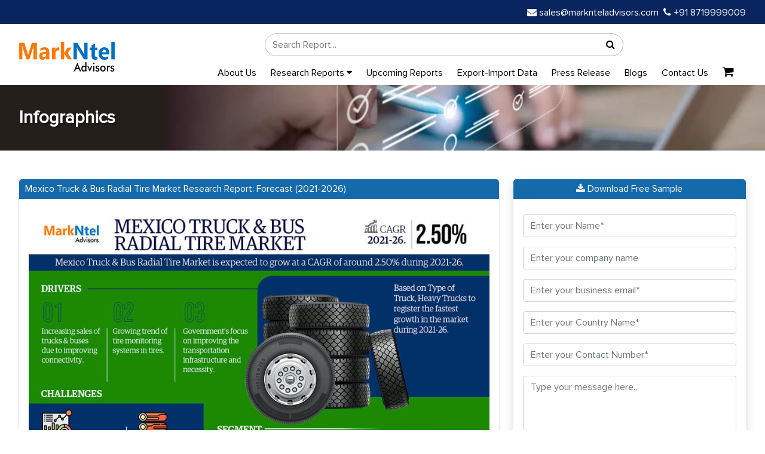

--- FILE ---
content_type: text/javascript
request_url: https://www.marknteladvisors.com/public/assets/js/app.js
body_size: 591928
content:
(function(window, document, $, undefined) {

    $(function() {
        var apexChart = jQuery(".apexchart-wrapper");
    if (apexChart.length > 0) {
        var colorPalette = ['#00D8B6','#008FFB',  '#FEB019', '#FF4560', '#775DD0']

            // analytics1
            var apexdemo1 = jQuery('#apexdemo1')
                if (apexdemo1.length > 0) {
                  var options = {
                    chart: {
                        height: 350,
                        type: 'line',
                        shadow: {
                            enabled: true,
                            color: '#000',
                            top: 18,
                            left: 7,
                            blur: 10,
                            opacity: 1
                        },
                        toolbar: {
                            show: false
                        }
                    },
                    colors: ['#8E54E9', '#2bcbba'],
                    dataLabels: {
                        enabled: true,
                    },
                    stroke: {
                        curve: 'smooth'
                    },
                    series: [{
                            name: "High - 2013",
                            data: [28, 29, 33, 36, 32, 32, 33]
                        },
                        {
                            name: "Low - 2013",
                            data: [12, 11, 14, 18, 17, 13, 13]
                        }
                    ],
                    grid: {
                        borderColor: '#e7e7e7',
                        row: {
                            colors: ['#f3f3f3', 'transparent'], // takes an array which will be repeated on columns
                            opacity: 0.5
                        },
                    },
                    markers: {
                        
                        size: 6
                    },
                    xaxis: {
                        categories: ['Jan', 'Feb', 'Mar', 'Apr', 'May', 'Jun', 'Jul'],
                        title: {
                            text: 'Month'
                        }
                    },
                    yaxis: {
                        title: {
                            text: 'Temperature'
                        },
                        min: 5,
                        max: 40
                    },
                    legend: {
                        position: 'top',
                        horizontalAlign: 'right',
                        floating: true,
                        offsetY: -25,
                        offsetX: -5
                    }
                }
        
                var chart = new ApexCharts(
                    document.querySelector("#apexdemo1"),
                    options
                );
        
                chart.render();
                }

                var apexdemo2 = jQuery('#apexdemo2')
                if (apexdemo2.length > 0) {
                  var options = {
                    chart: {
                        height: 350,
                        type: 'line',
                        shadow: {
                            enabled: false,
                            color: '#bbb',
                            top: 3,
                            left: 2,
                            blur: 3,
                            opacity: 1
                        },
                    },
                    stroke: {
                        width: 7,   
                        curve: 'smooth'
                    },
                    series: [{
                        name: 'Likes',
                        data: [4, 3, 10, 9, 29, 19, 22, 9, 12, 7, 19, 5, 13, 9, 17, 2, 7, 5]
                    }],
                    xaxis: {
                        type: 'datetime',
                        categories: ['1/11/2000', '2/11/2000', '3/11/2000', '4/11/2000', '5/11/2000', '6/11/2000', '7/11/2000', '8/11/2000', '9/11/2000', '10/11/2000', '11/11/2000', '12/11/2000', '1/11/2001', '2/11/2001', '3/11/2001','4/11/2001' ,'5/11/2001' ,'6/11/2001'],
                    },
                    title: {
                        text: 'Social Media',
                        align: 'left',
                        style: {
                            fontSize: "16px",
                            color: '#666'
                        }
                    },
                    fill: {
                        type: 'gradient',
                        gradient: {
                            shade: 'dark',
                            gradientToColors: [ '#8E54E9'],
                            shadeIntensity: 1,
                            type: 'horizontal',
                            opacityFrom: 1,
                            opacityTo: 1,
                            stops: [0, 100, 100, 100]
                        },
                    },
                    markers: {
                        size: 4,
                        opacity: 0.9,
                        colors: ["#2bcbba"],
                        strokeColor: "#fff",
                        strokeWidth: 2,
                         
                        hover: {
                            size: 7,
                        }
                    },
                    yaxis: {
                        min: -10,
                        max: 40,
                        title: {
                            text: 'Engagement',
                        },                
                    }
                }
        
               var chart = new ApexCharts(
                    document.querySelector("#apexdemo2"),
                    options
                );
                
                chart.render();
                }

                var apexdemo3 = jQuery('#apexdemo3')
                if (apexdemo3.length > 0) {
                  var options = {
                    chart: {
                        height: 350,
                        type: 'area',
                    },
                    dataLabels: {
                        enabled: false
                    },
                    stroke: {
                        curve: 'smooth'
                    },
                    series: [{
                        name: 'series1',
                        data: [31, 40, 28, 51, 42, 109, 100]
                    }, {
                        name: 'series2',
                        data: [11, 32, 45, 32, 34, 52, 41]
                    }],
                    colors: ['#8E54E9', '#2bcbba'],
                    xaxis: {
                        type: 'datetime',
                        categories: ["2018-09-19T00:00:00", "2018-09-19T01:30:00", "2018-09-19T02:30:00", "2018-09-19T03:30:00", "2018-09-19T04:30:00", "2018-09-19T05:30:00", "2018-09-19T06:30:00"],                
                    },
                    tooltip: {
                        x: {
                            format: 'dd/MM/yy HH:mm'
                        },
                    }
                }
        
                var chart = new ApexCharts(
                    document.querySelector("#apexdemo3"),
                    options
                );
        
                chart.render();
                }

                var apexdemo4 = jQuery('#apexdemo4')
                if (apexdemo4.length > 0) {
                  var options = {
                    chart: {
                      height: 350,
                      type: 'area',
                      stacked: true,
                      events: {
                        selection: function(chart, e) {
                          console.log(new Date(e.xaxis.min) )
                        }
                      },
              
                    },
                    colors: ['#8E54E9', '#2bcbba', '#eceef3'],
                    dataLabels: {
                        enabled: false
                    },
                    stroke: {
                      curve: 'smooth'
                    },
              
                    series: [{
                        name: 'South',
                        data: generateDayWiseTimeSeries(new Date('11 Feb 2017 GMT').getTime(), 20, {
                          min: 10,
                          max: 60
                        })
                      },
                      {
                        name: 'North',
                        data: generateDayWiseTimeSeries(new Date('11 Feb 2017 GMT').getTime(), 20, {
                          min: 10,
                          max: 20
                        })
                      },
                      
                      {
                        name: 'Central',
                        data: generateDayWiseTimeSeries(new Date('11 Feb 2017 GMT').getTime(), 20, {
                          min: 10,
                          max: 15
                        })
                      }
                    ],
                    fill: {
                      type: 'gradient',
                      gradient: {
                        opacityFrom: 0.6,
                        opacityTo: 0.8,
                      }
                    },
                    legend: {
                      position: 'top',
                      horizontalAlign: 'left'
                    },
                    xaxis: {
                      type: 'datetime'
                    },
                  }
              
                  var chart = new ApexCharts(
                    document.querySelector("#apexdemo4"),
                    options
                  );
              
                  chart.render();
              
                  function generateDayWiseTimeSeries(baseval, count, yrange) {
                    var i = 0;
                    var series = [];
                    while (i < count) {
                      var x = baseval;
                      var y = Math.floor(Math.random() * (yrange.max - yrange.min + 1)) + yrange.min;
              
                      series.push([x, y]);
                      baseval += 86400000;
                      i++;
                    }
                    return series;
                  }
                          
                }

                var apexdemo5 = jQuery('#apexdemo5')
                if (apexdemo5.length > 0) {
                  var options = {
                    chart: {
                        height:420,
                        type: 'bar',
                    },
                    plotOptions: {
                        bar: {
                            horizontal: true,
                        }
                    },
                    colors: ['#8E54E9'],
                    dataLabels: {
                        enabled: false
                    },
                    series: [{
                        data: [400, 430, 448, 470, 540, 580, 690, 1100, 1200, 1380]
                    }],
                    xaxis: {
                        categories: ['South Korea', 'Canada', 'United Kingdom', 'Netherlands', 'Italy', 'France', 'Japan', 'United States', 'China', 'Germany'],
                    }
                }
        
               var chart = new ApexCharts(
                    document.querySelector("#apexdemo5"),
                    options
                );
                
                chart.render();

                }

                var apexdemo6 = jQuery('#apexdemo6')
                if (apexdemo6.length > 0) {
                  var options = {
                    chart: {
                        height: 420,
                        type: 'bar',
                        stacked: true
                    },
                    colors: ['#8E54E9','#2bcbba'],
                    plotOptions: {
                        bar: {
                            horizontal: true,
                            barHeight: '80%',
                            
                        },
                    },
                    dataLabels: {
                        enabled: false
                    },
                    stroke: {
                        width: 1,
                        colors: ["#fff"]
                    },
                    series: [{
                        name: 'Males',
                        data: [0.4, 0.65, 0.76, 0.88, 1.5, 2.1, 2.9, 3.8, 3.9, 4.2, 4, 4.3, 4.1, 4.2, 4.5, 3.9, 3.5, 3]
                    },
                    {
                        name: 'Females',
                        data: [-0.8, -1.05, -1.06, -1.18, -1.4, -2.2, -2.85, -3.7, -3.96, -4.22, -4.3, -4.4, -4.1, -4, -4.1, -3.4, -3.1, -2.8]
                    }],
                    grid: {
                        xaxis: {
                            showLines: false
                        }
                    },
                    yaxis: {
                        min: -5,
                        max: 5,
                        title: {
                           // text: 'Age',
                        },
                    },
                    tooltip: {
                        shared: false,
                        x: {
                            formatter: function(val) {
                                return val
                            }
                        },
                        y: {
                            formatter: function(val) {
                                return Math.abs(val) + "%"
                            }
                        }
                    },

                    xaxis: {
                      categories: ['85+', '80-84', '75-79', '70-74', '65-69', '60-64', '55-59', '50-54', '45-49', '40-44', '35-39', '30-34', '25-29', '20-24', '15-19', '10-14', '5-9', '0-4'],
                      title: {
                          text: 'Percent'
                      },
                      labels: {
                        formatter: function(val) {
                          return Math.abs(Math.round(val)) + "%"
                        }
                      }
                    },
                }
        
               var chart = new ApexCharts(
                    document.querySelector("#apexdemo6"),
                    options
                );
                
                chart.render();
            
                }

                var apexdemo7 = jQuery('#apexdemo7')
                if (apexdemo7.length > 0) {
                  var optionDonut = {
                    chart: {

                        type: 'donut',
                        height: '350'
                    },
                    dataLabels: {
                      enabled: false,
                    },
                    plotOptions: {
                      pie: {
                        donut: {
                          size: '75%',
                        },
                        offsetY: 0,
                      },
                      stroke: {
                        colors: undefined
                      }
                    },
                    colors: ['#8E54E9','#2bcbba','#f7b731','#45aaf2','#e3324c'],

                    series: [21, 23, 19, 14, 6],
                    labels: ['Clothing', 'Food Products', 'Electronics', 'Kitchen Utility', 'Gardening'],
                  }
                  
                  var donut = new ApexCharts(
                    document.querySelector("#apexdemo7"),
                    optionDonut
                  )
                  donut.render();

                }

                var apexdemo8 = jQuery('#apexdemo8')
                if (apexdemo8.length > 0) {
                  var optionDonut = {
                    chart: {

                        type: 'pie',
                        height: '350'
                    },
                    dataLabels: {
                      enabled: false,
                    },
                    plotOptions: {
                      pie: {
                        donut: {
                          size: '75%',
                        },
                        offsetY: 0,
                      },
                      stroke: {
                        colors: undefined
                      }
                    },
                    colors: ['#8E54E9','#2bcbba','#f7b731','#45aaf2','#e3324c'],

                    series: [21, 23, 19, 14, 6],
                    labels: ['Clothing', 'Food Products', 'Electronics', 'Kitchen Utility', 'Gardening'],
                  }
                  
                  var donut = new ApexCharts(
                    document.querySelector("#apexdemo8"),
                    optionDonut
                  )
                  donut.render();

                }
                
            // analytics1
            var analytics1 = jQuery('#analytics1')
                if (analytics1.length > 0) {
                    var dataSeries = [
                          [{
                              "date": "2014-01-01",
                              "value": 20000000
                            },
                            {
                              "date": "2014-01-02",
                              "value": 10379978
                            },
                            {
                              "date": "2014-01-03",
                              "value": 30493749
                            },
                            {
                              "date": "2014-01-04",
                              "value": 10785250
                            },
                            {
                              "date": "2014-01-05",
                              "value": 33901904
                            },
                            {
                              "date": "2014-01-06",
                              "value": 11576838
                            },
                            {
                              "date": "2014-01-07",
                              "value": 14413854
                            },
                            {
                              "date": "2014-01-08",
                              "value": 15177211
                            },
                            {
                              "date": "2014-01-09",
                              "value": 16622100
                            },
                            {
                              "date": "2014-01-10",
                              "value": 17381072
                            },
                            {
                              "date": "2014-01-11",
                              "value": 18802310
                            },
                            {
                              "date": "2014-01-12",
                              "value": 15531790
                            },
                            {
                              "date": "2014-01-13",
                              "value": 15748881
                            },
                            {
                              "date": "2014-01-14",
                              "value": 18706437
                            },
                            {
                              "date": "2014-01-15",
                              "value": 19752685
                            },
                            {
                              "date": "2014-01-16",
                              "value": 21016418
                            },
                            {
                              "date": "2014-01-17",
                              "value": 25622924
                            },
                            {
                              "date": "2014-01-18",
                              "value": 25337480
                            },
                            {
                              "date": "2014-01-19",
                              "value": 22258882
                            },
                            {
                              "date": "2014-01-20",
                              "value": 23829538
                            },
                            {
                              "date": "2014-01-21",
                              "value": 24245689
                            },
                            {
                              "date": "2014-01-22",
                              "value": 26429711
                            },
                            {
                              "date": "2014-01-23",
                              "value": 26259017
                            },
                            {
                              "date": "2014-01-24",
                              "value": 25396183
                            },
                            {
                              "date": "2014-01-25",
                              "value": 23107346
                            },
                            {
                              "date": "2014-01-26",
                              "value": 28659852
                            },
                            {
                              "date": "2014-01-27",
                              "value": 25270783
                            },
                            {
                              "date": "2014-01-28",
                              "value": 26270783
                            },
                            {
                              "date": "2014-01-29",
                              "value": 27270783
                            },
                            {
                              "date": "2014-01-30",
                              "value": 28270783
                            },
                            {
                              "date": "2014-01-31",
                              "value": 29270783
                            },
                            {
                              "date": "2014-02-01",
                              "value": 30270783
                            },
                            {
                              "date": "2014-02-02",
                              "value": 31270783
                            },
                            {
                              "date": "2014-02-03",
                              "value": 32270783
                            },
                            {
                              "date": "2014-02-04",
                              "value": 33270783
                            },
                            {
                              "date": "2014-02-05",
                              "value": 28270783
                            },
                            {
                              "date": "2014-02-06",
                              "value": 27270783
                            },
                            {
                              "date": "2014-02-07",
                              "value": 35270783
                            },
                            {
                              "date": "2014-02-08",
                              "value": 34270783
                            },
                            {
                              "date": "2014-02-09",
                              "value": 28270783
                            },
                            {
                              "date": "2014-02-10",
                              "value": 35270783
                            },
                            {
                              "date": "2014-02-11",
                              "value": 36270783
                            },
                            {
                              "date": "2014-02-12",
                              "value": 34127078
                            },
                            {
                              "date": "2014-02-13",
                              "value": 33124078
                            },
                            {
                              "date": "2014-02-14",
                              "value": 36227078
                            },
                            {
                              "date": "2014-02-15",
                              "value": 37827078
                            },
                            {
                              "date": "2014-02-16",
                              "value": 36427073
                            },
                            {
                              "date": "2014-02-17",
                              "value": 37570783
                            },
                            {
                              "date": "2014-02-18",
                              "value": 38627073
                            },
                            {
                              "date": "2014-02-19",
                              "value": 37727078
                            },
                            {
                              "date": "2014-02-20",
                              "value": 38827073
                            },
                            {
                              "date": "2014-02-21",
                              "value": 40927078
                            },
                            {
                              "date": "2014-02-22",
                              "value": 41027078
                            },
                            {
                              "date": "2014-02-23",
                              "value": 42127073
                            },
                            {
                              "date": "2014-02-24",
                              "value": 43220783
                            },
                            {
                              "date": "2014-02-25",
                              "value": 44327078
                            },
                            {
                              "date": "2014-02-26",
                              "value": 40427078
                            },
                            {
                              "date": "2014-02-27",
                              "value": 41027078
                            },
                            {
                              "date": "2014-02-28",
                              "value": 45627078
                            },
                            {
                              "date": "2014-03-01",
                              "value": 44727078
                            },
                            {
                              "date": "2014-03-02",
                              "value": 44227078
                            },
                            {
                              "date": "2014-03-03",
                              "value": 45227078
                            },
                            {
                              "date": "2014-03-04",
                              "value": 46027078
                            },
                            {
                              "date": "2014-03-05",
                              "value": 46927078
                            },
                            {
                              "date": "2014-03-06",
                              "value": 47027078
                            },
                            {
                              "date": "2014-03-07",
                              "value": 46227078
                            },
                            {
                              "date": "2014-03-08",
                              "value": 47027078
                            },
                            {
                              "date": "2014-03-09",
                              "value": 48027078
                            },
                            {
                              "date": "2014-03-10",
                              "value": 47027078
                            },
                            {
                              "date": "2014-03-11",
                              "value": 47027078
                            },
                            {
                              "date": "2014-03-12",
                              "value": 48017078
                            },
                            {
                              "date": "2014-03-13",
                              "value": 48077078
                            },
                            {
                              "date": "2014-03-14",
                              "value": 48087078
                            },
                            {
                              "date": "2014-03-15",
                              "value": 48017078
                            },
                            {
                              "date": "2014-03-16",
                              "value": 48047078
                            },
                            {
                              "date": "2014-03-17",
                              "value": 48067078
                            },
                            {
                              "date": "2014-03-18",
                              "value": 48077078
                            },
                            {
                              "date": "2014-03-19",
                              "value": 48027074
                            },
                            {
                              "date": "2014-03-20",
                              "value": 48927079
                            },
                            {
                              "date": "2014-03-21",
                              "value": 48727071
                            },
                            {
                              "date": "2014-03-22",
                              "value": 48127072
                            },
                            {
                              "date": "2014-03-23",
                              "value": 48527072
                            },
                            {
                              "date": "2014-03-24",
                              "value": 48627027
                            },
                            {
                              "date": "2014-03-25",
                              "value": 48027040
                            },
                            {
                              "date": "2014-03-26",
                              "value": 48027043
                            },
                            {
                              "date": "2014-03-27",
                              "value": 48057022
                            },
                            {
                              "date": "2014-03-28",
                              "value": 49057022
                            },
                            {
                              "date": "2014-03-29",
                              "value": 50057022
                            },
                            {
                              "date": "2014-03-30",
                              "value": 51057022
                            },
                            {
                              "date": "2014-03-31",
                              "value": 52057022
                            },
                            {
                              "date": "2014-04-01",
                              "value": 53057022
                            },
                            {
                              "date": "2014-04-02",
                              "value": 54057022
                            },
                            {
                              "date": "2014-04-03",
                              "value": 52057022
                            },
                            {
                              "date": "2014-04-04",
                              "value": 55057022
                            },
                            {
                              "date": "2014-04-05",
                              "value": 58270783
                            },
                            {
                              "date": "2014-04-06",
                              "value": 56270783
                            },
                            {
                              "date": "2014-04-07",
                              "value": 55270783
                            },
                            {
                              "date": "2014-04-08",
                              "value": 58270783
                            },
                            {
                              "date": "2014-04-09",
                              "value": 59270783
                            },
                            {
                              "date": "2014-04-10",
                              "value": 60270783
                            },
                            {
                              "date": "2014-04-11",
                              "value": 61270783
                            },
                            {
                              "date": "2014-04-12",
                              "value": 62270783
                            },
                            {
                              "date": "2014-04-13",
                              "value": 63270783
                            },
                            {
                              "date": "2014-04-14",
                              "value": 64270783
                            },
                            {
                              "date": "2014-04-15",
                              "value": 65270783
                            },
                            {
                              "date": "2014-04-16",
                              "value": 66270783
                            },
                            {
                              "date": "2014-04-17",
                              "value": 67270783
                            },
                            {
                              "date": "2014-04-18",
                              "value": 68270783
                            },
                            {
                              "date": "2014-04-19",
                              "value": 69270783
                            },
                            {
                              "date": "2014-04-20",
                              "value": 70270783
                            },
                            {
                              "date": "2014-04-21",
                              "value": 71270783
                            },
                            {
                              "date": "2014-04-22",
                              "value": 72270783
                            },
                            {
                              "date": "2014-04-23",
                              "value": 73270783
                            },
                            {
                              "date": "2014-04-24",
                              "value": 74270783
                            },
                            {
                              "date": "2014-04-25",
                              "value": 75270783
                            },
                            {
                              "date": "2014-04-26",
                              "value": 76660783
                            },
                            {
                              "date": "2014-04-27",
                              "value": 77270783
                            },
                            {
                              "date": "2014-04-28",
                              "value": 78370783
                            },
                            {
                              "date": "2014-04-29",
                              "value": 79470783
                            },
                            {
                              "date": "2014-04-30",
                              "value": 80170783
                            }
                          ],
                          [{
                              "date": "2014-01-01",
                              "value": 150000000
                            },
                            {
                              "date": "2014-01-02",
                              "value": 160379978
                            },
                            {
                              "date": "2014-01-03",
                              "value": 170493749
                            },
                            {
                              "date": "2014-01-04",
                              "value": 160785250
                            },
                            {
                              "date": "2014-01-05",
                              "value": 167391904
                            },
                            {
                              "date": "2014-01-06",
                              "value": 161576838
                            },
                            {
                              "date": "2014-01-07",
                              "value": 161413854
                            },
                            {
                              "date": "2014-01-08",
                              "value": 152177211
                            },
                            {
                              "date": "2014-01-09",
                              "value": 143762210
                            },
                            {
                              "date": "2014-01-10",
                              "value": 144381072
                            },
                            {
                              "date": "2014-01-11",
                              "value": 154352310
                            },
                            {
                              "date": "2014-01-12",
                              "value": 165531790
                            },
                            {
                              "date": "2014-01-13",
                              "value": 175748881
                            },
                            {
                              "date": "2014-01-14",
                              "value": 187064037
                            },
                            {
                              "date": "2014-01-15",
                              "value": 197520685
                            },
                            {
                              "date": "2014-01-16",
                              "value": 210176418
                            },
                            {
                              "date": "2014-01-17",
                              "value": 196122924
                            },
                            {
                              "date": "2014-01-18",
                              "value": 207337480
                            },
                            {
                              "date": "2014-01-19",
                              "value": 200258882
                            },
                            {
                              "date": "2014-01-20",
                              "value": 186829538
                            },
                            {
                              "date": "2014-01-21",
                              "value": 192456897
                            },
                            {
                              "date": "2014-01-22",
                              "value": 204299711
                            },
                            {
                              "date": "2014-01-23",
                              "value": 192759017
                            },
                            {
                              "date": "2014-01-24",
                              "value": 203596183
                            },
                            {
                              "date": "2014-01-25",
                              "value": 208107346
                            },
                            {
                              "date": "2014-01-26",
                              "value": 196359852
                            },
                            {
                              "date": "2014-01-27",
                              "value": 192570783
                            },
                            {
                              "date": "2014-01-28",
                              "value": 177967768
                            },
                            {
                              "date": "2014-01-29",
                              "value": 190632803
                            },
                            {
                              "date": "2014-01-30",
                              "value": 203725316
                            },
                            {
                              "date": "2014-01-31",
                              "value": 218226177
                            },
                            {
                              "date": "2014-02-01",
                              "value": 210698669
                            },
                            {
                              "date": "2014-02-02",
                              "value": 217640656
                            },
                            {
                              "date": "2014-02-03",
                              "value": 216142362
                            },
                            {
                              "date": "2014-02-04",
                              "value": 201410971
                            },
                            {
                              "date": "2014-02-05",
                              "value": 196704289
                            },
                            {
                              "date": "2014-02-06",
                              "value": 190436945
                            },
                            {
                              "date": "2014-02-07",
                              "value": 178891686
                            },
                            {
                              "date": "2014-02-08",
                              "value": 171613962
                            },
                            {
                              "date": "2014-02-09",
                              "value": 157579773
                            },
                            {
                              "date": "2014-02-10",
                              "value": 158677098
                            },
                            {
                              "date": "2014-02-11",
                              "value": 147129977
                            },
                            {
                              "date": "2014-02-12",
                              "value": 151561876
                            },
                            {
                              "date": "2014-02-13",
                              "value": 151627421
                            },
                            {
                              "date": "2014-02-14",
                              "value": 143543872
                            },
                            {
                              "date": "2014-02-15",
                              "value": 136581057
                            },
                            {
                              "date": "2014-02-16",
                              "value": 135560715
                            },
                            {
                              "date": "2014-02-17",
                              "value": 122625263
                            },
                            {
                              "date": "2014-02-18",
                              "value": 112091484
                            },
                            {
                              "date": "2014-02-19",
                              "value": 98810329
                            },
                            {
                              "date": "2014-02-20",
                              "value": 99882912
                            },
                            {
                              "date": "2014-02-21",
                              "value": 94943095
                            },
                            {
                              "date": "2014-02-22",
                              "value": 104875743
                            },
                            {
                              "date": "2014-02-23",
                              "value": 116383678
                            },
                            {
                              "date": "2014-02-24",
                              "value": 125028841
                            },
                            {
                              "date": "2014-02-25",
                              "value": 123967310
                            },
                            {
                              "date": "2014-02-26",
                              "value": 133167029
                            },
                            {
                              "date": "2014-02-27",
                              "value": 128577263
                            },
                            {
                              "date": "2014-02-28",
                              "value": 115836969
                            },
                            {
                              "date": "2014-03-01",
                              "value": 119264529
                            },
                            {
                              "date": "2014-03-02",
                              "value": 109363374
                            },
                            {
                              "date": "2014-03-03",
                              "value": 113985628
                            },
                            {
                              "date": "2014-03-04",
                              "value": 114650999
                            },
                            {
                              "date": "2014-03-05",
                              "value": 110866108
                            },
                            {
                              "date": "2014-03-06",
                              "value": 96473454
                            },
                            {
                              "date": "2014-03-07",
                              "value": 104075886
                            },
                            {
                              "date": "2014-03-08",
                              "value": 103568384
                            },
                            {
                              "date": "2014-03-09",
                              "value": 101534883
                            },
                            {
                              "date": "2014-03-10",
                              "value": 115825447
                            },
                            {
                              "date": "2014-03-11",
                              "value": 126133916
                            },
                            {
                              "date": "2014-03-12",
                              "value": 116502109
                            },
                            {
                              "date": "2014-03-13",
                              "value": 130169411
                            },
                            {
                              "date": "2014-03-14",
                              "value": 124296886
                            },
                            {
                              "date": "2014-03-15",
                              "value": 126347399
                            },
                            {
                              "date": "2014-03-16",
                              "value": 131483669
                            },
                            {
                              "date": "2014-03-17",
                              "value": 142811333
                            },
                            {
                              "date": "2014-03-18",
                              "value": 129675396
                            },
                            {
                              "date": "2014-03-19",
                              "value": 115514483
                            },
                            {
                              "date": "2014-03-20",
                              "value": 117630630
                            },
                            {
                              "date": "2014-03-21",
                              "value": 122340239
                            },
                            {
                              "date": "2014-03-22",
                              "value": 132349091
                            },
                            {
                              "date": "2014-03-23",
                              "value": 125613305
                            },
                            {
                              "date": "2014-03-24",
                              "value": 135592466
                            },
                            {
                              "date": "2014-03-25",
                              "value": 123408762
                            },
                            {
                              "date": "2014-03-26",
                              "value": 111991454
                            },
                            {
                              "date": "2014-03-27",
                              "value": 116123955
                            },
                            {
                              "date": "2014-03-28",
                              "value": 112817214
                            },
                            {
                              "date": "2014-03-29",
                              "value": 113029590
                            },
                            {
                              "date": "2014-03-30",
                              "value": 108753398
                            },
                            {
                              "date": "2014-03-31",
                              "value": 99383763
                            },
                            {
                              "date": "2014-04-01",
                              "value": 100151737
                            },
                            {
                              "date": "2014-04-02",
                              "value": 94985209
                            },
                            {
                              "date": "2014-04-03",
                              "value": 82913669
                            },
                            {
                              "date": "2014-04-04",
                              "value": 78748268
                            },
                            {
                              "date": "2014-04-05",
                              "value": 63829135
                            },
                            {
                              "date": "2014-04-06",
                              "value": 78694727
                            },
                            {
                              "date": "2014-04-07",
                              "value": 80868994
                            },
                            {
                              "date": "2014-04-08",
                              "value": 93799013
                            },
                            {
                              "date": "2014-04-09",
                              "value": 99042416
                            },
                            {
                              "date": "2014-04-10",
                              "value": 97298692
                            },
                            {
                              "date": "2014-04-11",
                              "value": 83353499
                            },
                            {
                              "date": "2014-04-12",
                              "value": 71248129
                            },
                            {
                              "date": "2014-04-13",
                              "value": 75253744
                            },
                            {
                              "date": "2014-04-14",
                              "value": 68976648
                            },
                            {
                              "date": "2014-04-15",
                              "value": 71002284
                            },
                            {
                              "date": "2014-04-16",
                              "value": 75052401
                            },
                            {
                              "date": "2014-04-17",
                              "value": 83894030
                            },
                            {
                              "date": "2014-04-18",
                              "value": 90236528
                            },
                            {
                              "date": "2014-04-19",
                              "value": 99739114
                            },
                            {
                              "date": "2014-04-20",
                              "value": 96407136
                            },
                            {
                              "date": "2014-04-21",
                              "value": 108323177
                            },
                            {
                              "date": "2014-04-22",
                              "value": 101578914
                            },
                            {
                              "date": "2014-04-23",
                              "value": 115877608
                            },
                            {
                              "date": "2014-04-24",
                              "value": 112088857
                            },
                            {
                              "date": "2014-04-25",
                              "value": 112071353
                            },
                            {
                              "date": "2014-04-26",
                              "value": 101790062
                            },
                            {
                              "date": "2014-04-27",
                              "value": 115003761
                            },
                            {
                              "date": "2014-04-28",
                              "value": 120457727
                            },
                            {
                              "date": "2014-04-29",
                              "value": 118253926
                            },
                            {
                              "date": "2014-04-30",
                              "value": 117956992
                            }
                          ],
                          [{
                              "date": "2014-01-01",
                              "value": 50000000
                            },
                            {
                              "date": "2014-01-02",
                              "value": 60379978
                            },
                            {
                              "date": "2014-01-03",
                              "value": 40493749
                            },
                            {
                              "date": "2014-01-04",
                              "value": 60785250
                            },
                            {
                              "date": "2014-01-05",
                              "value": 67391904
                            },
                            {
                              "date": "2014-01-06",
                              "value": 61576838
                            },
                            {
                              "date": "2014-01-07",
                              "value": 61413854
                            },
                            {
                              "date": "2014-01-08",
                              "value": 82177211
                            },
                            {
                              "date": "2014-01-09",
                              "value": 103762210
                            },
                            {
                              "date": "2014-01-10",
                              "value": 84381072
                            },
                            {
                              "date": "2014-01-11",
                              "value": 54352310
                            },
                            {
                              "date": "2014-01-12",
                              "value": 65531790
                            },
                            {
                              "date": "2014-01-13",
                              "value": 75748881
                            },
                            {
                              "date": "2014-01-14",
                              "value": 47064037
                            },
                            {
                              "date": "2014-01-15",
                              "value": 67520685
                            },
                            {
                              "date": "2014-01-16",
                              "value": 60176418
                            },
                            {
                              "date": "2014-01-17",
                              "value": 66122924
                            },
                            {
                              "date": "2014-01-18",
                              "value": 57337480
                            },
                            {
                              "date": "2014-01-19",
                              "value": 100258882
                            },
                            {
                              "date": "2014-01-20",
                              "value": 46829538
                            },
                            {
                              "date": "2014-01-21",
                              "value": 92456897
                            },
                            {
                              "date": "2014-01-22",
                              "value": 94299711
                            },
                            {
                              "date": "2014-01-23",
                              "value": 62759017
                            },
                            {
                              "date": "2014-01-24",
                              "value": 103596183
                            },
                            {
                              "date": "2014-01-25",
                              "value": 108107346
                            },
                            {
                              "date": "2014-01-26",
                              "value": 66359852
                            },
                            {
                              "date": "2014-01-27",
                              "value": 62570783
                            },
                            {
                              "date": "2014-01-28",
                              "value": 77967768
                            },
                            {
                              "date": "2014-01-29",
                              "value": 60632803
                            },
                            {
                              "date": "2014-01-30",
                              "value": 103725316
                            },
                            {
                              "date": "2014-01-31",
                              "value": 98226177
                            },
                            {
                              "date": "2014-02-01",
                              "value": 60698669
                            },
                            {
                              "date": "2014-02-02",
                              "value": 67640656
                            },
                            {
                              "date": "2014-02-03",
                              "value": 66142362
                            },
                            {
                              "date": "2014-02-04",
                              "value": 101410971
                            },
                            {
                              "date": "2014-02-05",
                              "value": 66704289
                            },
                            {
                              "date": "2014-02-06",
                              "value": 60436945
                            },
                            {
                              "date": "2014-02-07",
                              "value": 78891686
                            },
                            {
                              "date": "2014-02-08",
                              "value": 71613962
                            },
                            {
                              "date": "2014-02-09",
                              "value": 107579773
                            },
                            {
                              "date": "2014-02-10",
                              "value": 58677098
                            },
                            {
                              "date": "2014-02-11",
                              "value": 87129977
                            },
                            {
                              "date": "2014-02-12",
                              "value": 51561876
                            },
                            {
                              "date": "2014-02-13",
                              "value": 51627421
                            },
                            {
                              "date": "2014-02-14",
                              "value": 83543872
                            },
                            {
                              "date": "2014-02-15",
                              "value": 66581057
                            },
                            {
                              "date": "2014-02-16",
                              "value": 65560715
                            },
                            {
                              "date": "2014-02-17",
                              "value": 62625263
                            },
                            {
                              "date": "2014-02-18",
                              "value": 92091484
                            },
                            {
                              "date": "2014-02-19",
                              "value": 48810329
                            },
                            {
                              "date": "2014-02-20",
                              "value": 49882912
                            },
                            {
                              "date": "2014-02-21",
                              "value": 44943095
                            },
                            {
                              "date": "2014-02-22",
                              "value": 104875743
                            },
                            {
                              "date": "2014-02-23",
                              "value": 96383678
                            },
                            {
                              "date": "2014-02-24",
                              "value": 105028841
                            },
                            {
                              "date": "2014-02-25",
                              "value": 63967310
                            },
                            {
                              "date": "2014-02-26",
                              "value": 63167029
                            },
                            {
                              "date": "2014-02-27",
                              "value": 68577263
                            },
                            {
                              "date": "2014-02-28",
                              "value": 95836969
                            },
                            {
                              "date": "2014-03-01",
                              "value": 99264529
                            },
                            {
                              "date": "2014-03-02",
                              "value": 109363374
                            },
                            {
                              "date": "2014-03-03",
                              "value": 93985628
                            },
                            {
                              "date": "2014-03-04",
                              "value": 94650999
                            },
                            {
                              "date": "2014-03-05",
                              "value": 90866108
                            },
                            {
                              "date": "2014-03-06",
                              "value": 46473454
                            },
                            {
                              "date": "2014-03-07",
                              "value": 84075886
                            },
                            {
                              "date": "2014-03-08",
                              "value": 103568384
                            },
                            {
                              "date": "2014-03-09",
                              "value": 101534883
                            },
                            {
                              "date": "2014-03-10",
                              "value": 95825447
                            },
                            {
                              "date": "2014-03-11",
                              "value": 66133916
                            },
                            {
                              "date": "2014-03-12",
                              "value": 96502109
                            },
                            {
                              "date": "2014-03-13",
                              "value": 80169411
                            },
                            {
                              "date": "2014-03-14",
                              "value": 84296886
                            },
                            {
                              "date": "2014-03-15",
                              "value": 86347399
                            },
                            {
                              "date": "2014-03-16",
                              "value": 31483669
                            },
                            {
                              "date": "2014-03-17",
                              "value": 82811333
                            },
                            {
                              "date": "2014-03-18",
                              "value": 89675396
                            },
                            {
                              "date": "2014-03-19",
                              "value": 95514483
                            },
                            {
                              "date": "2014-03-20",
                              "value": 97630630
                            },
                            {
                              "date": "2014-03-21",
                              "value": 62340239
                            },
                            {
                              "date": "2014-03-22",
                              "value": 62349091
                            },
                            {
                              "date": "2014-03-23",
                              "value": 65613305
                            },
                            {
                              "date": "2014-03-24",
                              "value": 65592466
                            },
                            {
                              "date": "2014-03-25",
                              "value": 63408762
                            },
                            {
                              "date": "2014-03-26",
                              "value": 91991454
                            },
                            {
                              "date": "2014-03-27",
                              "value": 96123955
                            },
                            {
                              "date": "2014-03-28",
                              "value": 92817214
                            },
                            {
                              "date": "2014-03-29",
                              "value": 93029590
                            },
                            {
                              "date": "2014-03-30",
                              "value": 108753398
                            },
                            {
                              "date": "2014-03-31",
                              "value": 49383763
                            },
                            {
                              "date": "2014-04-01",
                              "value": 100151737
                            },
                            {
                              "date": "2014-04-02",
                              "value": 44985209
                            },
                            {
                              "date": "2014-04-03",
                              "value": 52913669
                            },
                            {
                              "date": "2014-04-04",
                              "value": 48748268
                            },
                            {
                              "date": "2014-04-05",
                              "value": 23829135
                            },
                            {
                              "date": "2014-04-06",
                              "value": 58694727
                            },
                            {
                              "date": "2014-04-07",
                              "value": 50868994
                            },
                            {
                              "date": "2014-04-08",
                              "value": 43799013
                            },
                            {
                              "date": "2014-04-09",
                              "value": 4042416
                            },
                            {
                              "date": "2014-04-10",
                              "value": 47298692
                            },
                            {
                              "date": "2014-04-11",
                              "value": 53353499
                            },
                            {
                              "date": "2014-04-12",
                              "value": 71248129
                            },
                            {
                              "date": "2014-04-13",
                              "value": 75253744
                            },
                            {
                              "date": "2014-04-14",
                              "value": 68976648
                            },
                            {
                              "date": "2014-04-15",
                              "value": 71002284
                            },
                            {
                              "date": "2014-04-16",
                              "value": 75052401
                            },
                            {
                              "date": "2014-04-17",
                              "value": 83894030
                            },
                            {
                              "date": "2014-04-18",
                              "value": 50236528
                            },
                            {
                              "date": "2014-04-19",
                              "value": 59739114
                            },
                            {
                              "date": "2014-04-20",
                              "value": 56407136
                            },
                            {
                              "date": "2014-04-21",
                              "value": 108323177
                            },
                            {
                              "date": "2014-04-22",
                              "value": 101578914
                            },
                            {
                              "date": "2014-04-23",
                              "value": 95877608
                            },
                            {
                              "date": "2014-04-24",
                              "value": 62088857
                            },
                            {
                              "date": "2014-04-25",
                              "value": 92071353
                            },
                            {
                              "date": "2014-04-26",
                              "value": 81790062
                            },
                            {
                              "date": "2014-04-27",
                              "value": 105003761
                            },
                            {
                              "date": "2014-04-28",
                              "value": 100457727
                            },
                            {
                              "date": "2014-04-29",
                              "value": 98253926
                            },
                            {
                              "date": "2014-04-30",
                              "value": 67956992
                            }
                          ]
                        ]
                    var ts2 = 1484418600000;
                    var dates = [];
                    for (var i = 0; i < 120; i++) {
                    ts2 = ts2 + 86400000;
                    var innerArr = [ts2, dataSeries[1][i].value];
                    dates.push(innerArr)
                    }
                    var options = {
                    chart: {
                        type: 'area',
                        stacked: false,
                        height: 300,
                        zoom: {
                        type: 'x',
                        padding: {
                            left: 30,
                            right: 20
                          }
                        },
                        toolbar: {
                            show: true,
                            autoSelected: 'zoom'
                        }
                    },
                    plotOptions: {
                        line: {
                        curve: 'smooth',
                        }
                    },
                    dataLabels: {
                        enabled: false
                    },
                    series: [{
                        name: 'Nifty 50',
                        data: dates
                    }],
                    colors: ['#8E54E9'],
                    fill: {
                        gradient: {
                        enabled: true,
                        shadeIntensity: 0,
                        inverseColors: false,
                        opacityFrom: 1,
                        opacityTo: 0
                        },
                    },
                    grid: {
                        show: true,
                        borderColor: '#fff',
                    },
                    yaxis: {
                        min: 20000000,
                        max: 250000000,
                        labels: {
                        formatter: function (val) {
                            return (val / 1000000).toFixed(0);
                        },
                        },
                    },
                    xaxis: {
                        type: 'datetime',
                        labels: {
                            style: {
                                colors: ['#949494', '#949494', '#949494', '#949494', '#949494', '#949494', '#949494', '#949494','#949494', '#949494', '#949494','#949494','#949494'],
                                fontSize: '12px',
                                fontFamily: 'Roboto',
                                cssClass: 'apexcharts-xaxis-label',
                            },
                            offsetX: -25
                        },
                        
                        axisBorder: {
                            show: false
                        },
                    },
                    tooltip: {
                        shared: false,
                        y: {
                        formatter: function (val) {
                            return (val / 1000000).toFixed(0)
                        }
                        }
                    }
                    }

                    var chart = new ApexCharts(
                    document.querySelector("#analytics1"),
                    options
                    );

                    chart.render();
    
            }
            // anaylytics 2
            var analytics2 = jQuery('#analytics2')
            if (analytics2.length > 0) {
                var optionsBar = {
                  chart: {
                    type: 'bar',
                    height: 250,
                    width: '100%',
                    stacked: true,
                    foreColor: '#999',
                    toolbar: {
                        show: false
                        },
                  },
                  plotOptions: {
                    bar: {
                      dataLabels: {
                        enabled: false
                      },
                      columnWidth: '60%',
                      endingShape: 'rounded'
                    }
                  },
                  dataLabels: {
                    enabled: false,
                  },
                  colors: ["#4776E6", '#eceef3'],
                  series: [{
                    name: "Sessions",
                    data: [20, 16, 24, 28, 26, 22, 15, 5, 14, 16, 22, 29, 24, 19],
                  }, {
                    name: "Views",
                    data: [20, 16, 24, 28, 26, 22, 15, 5, 14, 16, 22, 29, 24, 19],
                  }],
                  xaxis: {
                    axisBorder: {
                      show: false
                    },
                    axisTicks: {
                      show: false
                    },
                    crosshairs: {
                      show: false
                    },
                    labels: {
                      show: false,
                      style: {
                        fontSize: '14px'
                      }
                    },
                  },
                  grid: {
                    xaxis: {
                      lines: {
                        show: false
                      },
                    },
                    yaxis: {
                      lines: {
                        show: false
                      },
                    }
                  },
                  yaxis: {
                    axisBorder: {
                      show: false
                    },
                    labels: {
                      show: false
                    },
                  },
                  legend: {
                    floating: false,
                    position: 'top',
                    horizontalAlign: 'right',
                    offsetY: -36
                  },
                  title: {
                    text: '10 days left',
                    align: 'left',
                  },
                  tooltip: {
                    shared: true
                  }
                }
                var chartBar = new ApexCharts(document.querySelector('#analytics2'), optionsBar);
                chartBar.render();
             }
            var analytics3 = jQuery('#analytics3')
            if (analytics3.length > 0) {

                    var options = {
                          chart: {
                            height: 200,
                            type: 'line',
                            toolbar: {
                                show: false
                                },
                            zoom: {
                              enabled: false
                            },
                          },
                          dataLabels: {
                            enabled: false
                          },
                          stroke: {
                            width: [5, 4],
                            curve: 'smooth',
                            dashArray: [0, 4]
                          },
                          colors: ["#8E54E9", '#2bcbba'],
                          series: [{
                              name: "Total revenue",
                              data: [45, 52, 38, 24, 33, 26, 21, 20]
                            },
                            {
                              name: "Total cost",
                              data: [35, 41, 62, 42, 13, 18, 29, 37]
                            }
                          ],
                          markers: {
                            size: 0,

                            hover: {
                              sizeOffset: 6
                            }
                          },
                          xaxis: {
                            lines: {
                                show: false
                              },
                              axisBorder: {
                                  show: false
                                },
                                 crosshairs: {
                                  show: false
                                },
                                axisTicks: {
                                  show: false
                                },
                                labels: {
                                  show: true,
                                  offsetX: 10,
                              },
                            categories: ['01 Jan', '02 Jan', '03 Jan', '04 Jan', '05 Jan', '06 Jan', '07 Jan', '08 Jan'],
                   
                          },
                          tooltip: {
                            y: [{
                              title: {
                                formatter: function (val) {
                                  return val + " per click"
                                }
                              }
                            }, {
                              title: {
                                formatter: function (val) {
                                  return val + " per click"
                                }
                              }
                            }, {
                              title: {
                                formatter: function (val) {
                                  return val;
                                }
                              }
                            }]
                          },
                          legend: {
                                show: false,
                              },
                          grid: {
                            show: false,
                            borderColor: '#f1f1f1',
                          },
                          responsive: [{
                            breakpoint: 480,
                            options: {
                              xaxis: {
                                labels: {
                                  rotate: -45,
                                  hideOverlappingLabels: true,
                                }
                              }
                            },
                          }]
                        }

            var chart = new ApexCharts(
                document.querySelector("#analytics3"),
                options
            );

            chart.render();

        }

        // analytics4
                var analytics4 = jQuery('#analytics4')
                if (analytics4.length > 0) {

                    var randomizeArray = function (arg) {
                        var array = arg.slice();
                        var currentIndex = array.length,
                          temporaryValue, randomIndex;

                        while (0 !== currentIndex) {

                          randomIndex = Math.floor(Math.random() * currentIndex);
                          currentIndex -= 1;

                          temporaryValue = array[currentIndex];
                          array[currentIndex] = array[randomIndex];
                          array[randomIndex] = temporaryValue;
                        }

                        return array;
                      }

                      // data for the sparklines that appear below header area
                      var sparklineData = [47, 45, 54, 38, 56, 24, 65, 31, 37, 39, 62, 51, 35, 41, 35, 27, 93, 53, 61, 27, 54, 43, 19, 46];

                var options = {
                    chart: {
                        type: 'area',
                        height: 160,
                        sparkline: {
                          enabled: true,
                          offsetY:25,
                          offsetX:25,
                        },
                      },
                      stroke: {
                        curve: 'smooth',
                        width: 3
                      },
                     fill: {
                        opacity: 0.3,
                        gradient: {
                          enabled: true,
                          shadeIntensity: 0.1,
                          inverseColors: false,
                          opacityFrom: 0.6,
                          opacityTo: 0.2,
                          stops: [20, 100, 100, 100]
                        },
                      },
                      series: [{
                        data: randomizeArray(sparklineData)
                      }],
                      yaxis: {
                        min: 0
                      },
                      colors: ['#8E54E9'],
                }

                var chart = new ApexCharts(
                    document.querySelector("#analytics4"),
                    options
                );

                chart.render();
                }

                // analytics5
                var analytics5 = jQuery('#analytics5')
                if (analytics5.length > 0) {

                    var randomizeArray = function (arg) {
                        var array = arg.slice();
                        var currentIndex = array.length,
                          temporaryValue, randomIndex;

                        while (0 !== currentIndex) {

                          randomIndex = Math.floor(Math.random() * currentIndex);
                          currentIndex -= 1;

                          temporaryValue = array[currentIndex];
                          array[currentIndex] = array[randomIndex];
                          array[randomIndex] = temporaryValue;
                        }

                        return array;
                      }

                      // data for the sparklines that appear below header area
                      var sparklineData = [47, 45, 54, 38, 56, 24, 65, 31, 37, 39, 62, 51, 35, 41, 35, 27, 93, 53, 61, 27, 54, 43, 19, 46];

                var options = {
                    chart: {
                        type: 'area',
                        height: 160,
                        sparkline: {
                          enabled: true,
                          offsetY:25,
                          offsetX:25,
                        },
                      },
                      stroke: {
                        curve: 'smooth',
                        width: 3
                      },
                     fill: {
                        opacity: 0.3,
                        gradient: {
                          enabled: true,
                          shadeIntensity: 0.1,
                          inverseColors: false,
                          opacityFrom: 0.6,
                          opacityTo: 0.2,
                          stops: [20, 100, 100, 100]
                        },
                      },
                      series: [{
                        data: randomizeArray(sparklineData)
                      }],
                      yaxis: {
                        min: 0
                      },
                      colors: ['#fb0792'],
                }

                var chart = new ApexCharts(
                    document.querySelector("#analytics5"),
                    options
                );

                chart.render();
                }

                // analytics6
                  var analytics6 = jQuery('#analytics6')
                if (analytics6.length > 0) {

                    var randomizeArray = function (arg) {
                        var array = arg.slice();
                        var currentIndex = array.length,
                          temporaryValue, randomIndex;

                        while (0 !== currentIndex) {

                          randomIndex = Math.floor(Math.random() * currentIndex);
                          currentIndex -= 1;

                          temporaryValue = array[currentIndex];
                          array[currentIndex] = array[randomIndex];
                          array[randomIndex] = temporaryValue;
                        }

                        return array;
                      }

                      // data for the sparklines that appear below header area
                      var sparklineData = [47, 45, 54, 38, 56, 24, 65, 31, 37, 39, 62, 51, 35, 41, 35, 27, 93, 53, 61, 27, 54, 43, 19, 46];

                var options = {
                    chart: {
                        type: 'area',
                        height: 160,
                        sparkline: {
                          enabled: true,
                          offsetY:25,
                          offsetX:25,
                        },
                      },
                      stroke: {
                        curve: 'smooth',
                        width: 3
                      },
                     fill: {
                        opacity: 0.3,
                        gradient: {
                          enabled: true,
                          shadeIntensity: 0.1,
                          inverseColors: false,
                          opacityFrom: 0.6,
                          opacityTo: 0.2,
                          stops: [20, 100, 100, 100]
                        },
                      },
                      series: [{
                        data: randomizeArray(sparklineData)
                      }],
                      yaxis: {
                        min: 0
                      },
                      colors: ['#32b432'],
                }

                var chart = new ApexCharts(
                    document.querySelector("#analytics6"),
                    options
                );

                chart.render();
                }

        // analytics7
        var analytics7 = jQuery('#analytics7')
            if (analytics7.length > 0) {
                var options = {
                    chart: {
                        type: 'bar',
                        width: 120,
                        height: 50,
                        sparkline: {
                          enabled: true
                        }
                      },
                      colors:['#8E54E9'],
                      plotOptions: {
                        bar: {
                          columnWidth: '20%',
                           endingShape: 'rounded',
                        }
                      },
                      series: [{
                        data: [15, 55, 60, 69, 53, 35, 54]
                      }],
                      labels: [1, 2, 3, 4, 5, 6, 7, 8, 9, 10],
                      xaxis: {
                        crosshairs: {
                          width: 1
                        },
                      },
                      tooltip: {
                        fixed: {
                          enabled: false
                        },
                        x: {
                          show: false
                        },
                        y: {
                          title: {
                            formatter: function (seriesName) {
                              return ''
                            }
                          }
                        },
                        marker: {
                          show: false
                        }
                      },
                      responsive: [{
                        breakpoint: 360,
                        options: {
                            chart: {
                                width:60,
                                height:60
                            }
                        },
                    },{
                        breakpoint: 480,
                        options: {
                            chart: {
                                width:100,
                                height:80
                            }
                        },
                    }]
                }

              var chart = new ApexCharts(
                        document.querySelector("#analytics7"),
                        options
                    );
                    chart.render();
               }

               // analytics8
                var analytics8 = jQuery('#analytics8')
            if (analytics8.length > 0) {
                var options = {
                    chart: {
                        type: 'bar',
                        width: 120,
                        height: 50,
                        sparkline: {
                          enabled: true
                        }
                      },
                      colors:['#2bcbba'],
                      plotOptions: {
                        bar: {
                          columnWidth: '20%',
                           endingShape: 'rounded',
                        }
                      },
                      series: [{
                        data: [15, 55, 60, 69, 53, 35, 54]
                      }],
                      labels: [1, 2, 3, 4, 5, 6, 7, 8, 9, 10],
                      xaxis: {
                        crosshairs: {
                          width: 1
                        },
                      },
                      tooltip: {
                        fixed: {
                          enabled: false
                        },
                        x: {
                          show: false
                        },
                        y: {
                          title: {
                            formatter: function (seriesName) {
                              return ''
                            }
                          }
                        },
                        marker: {
                          show: false
                        }
                      },
                      responsive: [{
                        breakpoint: 360,
                        options: {
                            chart: {
                                width:60,
                                height:60
                            }
                        },
                    },{
                        breakpoint: 480,
                        options: {
                            chart: {
                                width:100,
                                height:80
                            }
                        },
                    }]
                }

              var chart = new ApexCharts(
                        document.querySelector("#analytics8"),
                        options
                    );
                    chart.render();
               }
               // analytics9
                var analytics9 = jQuery('#analytics9')
            if (analytics9.length > 0) {
                var options = {
                    chart: {
                        type: 'bar',
                        width: 120,
                        height: 50,
                        sparkline: {
                          enabled: true
                        }
                      },
                      colors:['#fb0792'],
                      plotOptions: {
                        bar: {
                          columnWidth: '20%',
                           endingShape: 'rounded',
                        }
                      },
                      series: [{
                        data: [15, 55, 60, 69, 53, 35, 54]
                      }],
                      labels: [1, 2, 3, 4, 5, 6, 7, 8, 9, 10],
                      xaxis: {
                        crosshairs: {
                          width: 1
                        },
                      },
                      tooltip: {
                        fixed: {
                          enabled: false
                        },
                        x: {
                          show: false
                        },
                        y: {
                          title: {
                            formatter: function (seriesName) {
                              return ''
                            }
                          }
                        },
                        marker: {
                          show: false
                        }
                      },
                      responsive: [{
                        breakpoint: 360,
                        options: {
                            chart: {
                                width:60,
                                height:60
                            }
                        },
                    },{
                        breakpoint: 480,
                        options: {
                            chart: {
                                width:100,
                                height:80
                            }
                        },
                    }]
                }

              var chart = new ApexCharts(
                        document.querySelector("#analytics9"),
                        options
                    );
                    chart.render();
               }

            // analytics10
                var analytics10 = jQuery('#analytics10')
            if (analytics10.length > 0) {

               var optionsDonutTop = {
                      chart: {
                        height: 115,
                        width: 140,
                        type: 'donut',
                      },
                      colors: ['#8E54E9', '#f7b731', '#45aaf2'],
                      labels: ['Redirect Visists', 'New Visits', 'Direct Visits'],
                      series: [456, 256, 128],
                      legend: {
                        show: false
                      },
                      dataLabels: {
                        enabled: false
                      },
                      plotOptions: {
                        pie: {
                          size: 35,
                          donut: {
                            size: '72%',
                          },
                          offsetX: 10,
                          offsetY: -10,
                          dataLabels: {
                            enabled: false
                          },
                        }
                      },
                      responsive: [{
                        breakpoint: 480,
                        options: {
                            chart: {
                                width:250,
                                height:250
                            },
                            plotOptions: {
                                pie: {
                                  size: 70,
                                  donut: {
                                    size: '72%',
                                  },
                                  offsetX: 0,
                                  offsetY: -20,
                                  dataLabels: {
                                    enabled: false
                                  },
                                }
                              },
                        },
                      }]
                    }
                    var chartDonut2 = new ApexCharts(document.querySelector('#analytics10'), optionsDonutTop);
                    chartDonut2.render().then(function () {
                    });
                    }

                // ecommerce
                var ecommerce5 = jQuery('#ecommerce5')
                if (ecommerce5.length > 0) {
                var options = {
                    chart: {
                        height: 340,
                        type: 'bar',
                        toolbar: {
                          show: false,
                        },
                    },
                    colors:['#8E54E9', '#eceef3'],
                    plotOptions: {
                        bar: {
                            horizontal: false,
                            endingShape: 'rounded',
                            columnWidth: '40%',
                        },
                    },
                    dataLabels: {
                        enabled: false
                    },
                    stroke: {
                        show: true,
                        width: 2,
                        colors: ['transparent']
                    },
                    series: [{
                        name: 'Annual Sales',
                        data: [44, 55, 57, 56, 61, 58, 63, 60, 66]
                    }, {
                        name: 'Annual Revenue',
                        data: [76, 85, 101, 98, 87, 105, 91, 114, 94]
                    }],
                    xaxis: {
                        categories: ['Feb', 'Mar', 'Apr', 'May', 'Jun', 'Jul', 'Aug', 'Sep', 'Oct'],
                        axisBorder: {
                             show: false,
                        },
                        labels: {
                            style: {
                                colors: ['#949494', '#949494', '#949494', '#949494', '#949494', '#949494', '#949494', '#949494','#949494'],
                                fontSize: '12px',
                                fontFamily: 'Roboto',
                                cssClass: 'apexcharts-xaxis-label',
                            },
                            offsetX: 0,
                        }
                    },
                       yaxis: {
                            labels: {
                                show: false,
                                style: {
                                    colors: ['#949494'],
                                    fontSize: '12px',
                                    fontFamily: 'Roboto',
                                    cssClass: 'apexcharts-yaxis-label',
                                }
                            }
                    },
                    fill: {
                    type: 'gradient',
                    gradient: {
                        shade: 'light',
                        type: "vertical",
                        shadeIntensity: 0.6,
                        gradientToColors: undefined, // optional, if not defined - uses the shades of same color in series
                        inverseColors: true,
                        opacityFrom: 1,
                        opacityTo: 1,
                        stops: [0, 50, 100]
                    }
                    },
                    legend: {
                        fontFamily: 'Roboto',
                        labels: {
                            colors: ['#949494', '#949494','#949494'],
                            useSeriesColors: false
                        },
                        itemMargin: {
                            horizontal: 20
                        },
                    },
                    tooltip: {
                        y: {
                            formatter: function (val) {
                                return "$ " + val + " thousands"
                            }
                        }
                    },
                    grid: {
                        show: true,
                        borderColor: '#fff',
                    },
                    responsive: [{
                        breakpoint: 400,
                        options: {
                          plotOptions: {
                            bar: {
                                horizontal: false,
                                endingShape: 'rounded',
                                columnWidth: '70%',
                            },
                        },
                        },
                    }]

                }

                var chart = new ApexCharts(
                    document.querySelector("#ecommerce5"),
                    options
                );

                chart.render();
                }



                var ecommercedemo1 = jQuery('#ecommercedemo1')
                if (ecommercedemo1.length > 0) {

                    var randomizeArray = function (arg) {
                        var array = arg.slice();
                        var currentIndex = array.length,
                          temporaryValue, randomIndex;

                        while (0 !== currentIndex) {

                          randomIndex = Math.floor(Math.random() * currentIndex);
                          currentIndex -= 1;

                          temporaryValue = array[currentIndex];
                          array[currentIndex] = array[randomIndex];
                          array[randomIndex] = temporaryValue;
                        }

                        return array;
                      }

                      // data for the sparklines that appear below header area
                      var sparklineData = [47, 45, 54, 38, 56, 24, 65, 31, 37, 39, 62, 51, 35, 41, 35, 27, 93, 53, 61, 27, 54, 43, 19, 46];

                var options = {
                    chart: {
                        type: 'area',
                        height: 100,
                        sparkline: {
                          enabled: true,
                          offsetY:25,
                          offsetX:25,
                        },
                      },
                      stroke: {
                        curve: 'smooth',
                        width: 3
                      },
                     fill: {
                        opacity: 0.3,
                        gradient: {
                          enabled: true,
                          shadeIntensity: 0.1,
                          inverseColors: false,
                          opacityFrom: 0.6,
                          opacityTo: 0.2,
                          stops: [20, 100, 100, 100]
                        },
                      },
                      series: [{
                        data: randomizeArray(sparklineData)
                      }],
                      yaxis: {
                        min: 0
                      },
                      colors: ['#8E54E9'],
                }

                var chart = new ApexCharts(
                    document.querySelector("#ecommercedemo1"),
                    options
                );

                chart.render();
                }

                var ecommercedemo2 = jQuery('#ecommercedemo2')
                if (ecommercedemo2.length > 0) {

                    var randomizeArray = function (arg) {
                        var array = arg.slice();
                        var currentIndex = array.length,
                          temporaryValue, randomIndex;

                        while (0 !== currentIndex) {

                          randomIndex = Math.floor(Math.random() * currentIndex);
                          currentIndex -= 1;

                          temporaryValue = array[currentIndex];
                          array[currentIndex] = array[randomIndex];
                          array[randomIndex] = temporaryValue;
                        }

                        return array;
                      }

                      // data for the sparklines that appear below header area
                      var sparklineData = [47, 45, 54, 38, 56, 24, 65, 31, 37, 39, 62, 51, 35, 41, 35, 27, 93, 53, 61, 27, 54, 43, 19, 46];

                var options = {
                    chart: {
                        type: 'area',
                        height: 100,
                        sparkline: {
                          enabled: true,
                          offsetY:25,
                          offsetX:25,
                        },
                      },
                      stroke: {
                        curve: 'smooth',
                        width: 3
                      },
                      fill: {
                        opacity: 0.3,
                        gradient: {
                          enabled: true,
                          shadeIntensity: 0.1,
                          inverseColors: false,
                          opacityFrom: 0.6,
                          opacityTo: 0.2,
                          stops: [20, 100, 100, 100]
                        },
                      },
                      series: [{
                        data: randomizeArray(sparklineData)
                      }],
                      yaxis: {
                        min: 0
                      },
                      colors: ['#fbaf54'],
                }

                var chart = new ApexCharts(
                    document.querySelector("#ecommercedemo2"),
                    options
                );

                chart.render();
                }

                var ecommercedemo3 = jQuery('#ecommercedemo3')
                if (ecommercedemo3.length > 0) {

                    var randomizeArray = function (arg) {
                        var array = arg.slice();
                        var currentIndex = array.length,
                          temporaryValue, randomIndex;

                        while (0 !== currentIndex) {

                          randomIndex = Math.floor(Math.random() * currentIndex);
                          currentIndex -= 1;

                          temporaryValue = array[currentIndex];
                          array[currentIndex] = array[randomIndex];
                          array[randomIndex] = temporaryValue;
                        }

                        return array;
                      }

                      // data for the sparklines that appear below header area
                      var sparklineData = [47, 45, 54, 38, 56, 24, 65, 31, 37, 39, 62, 51, 35, 41, 35, 27, 93, 53, 61, 27, 54, 43, 19, 46];

                var options = {
                    chart: {
                        type: 'area',
                        height: 100,
                        sparkline: {
                          enabled: true,
                          offsetY:25,
                          offsetX:25,
                        },
                      },
                      stroke: {
                        curve: 'smooth',
                        width: 3
                      },
                      fill: {
                        opacity: 0.3,
                        gradient: {
                          enabled: true,
                          shadeIntensity: 0.1,
                          inverseColors: false,
                          opacityFrom: 0.6,
                          opacityTo: 0.2,
                          stops: [20, 100, 100, 100]
                        },
                      },
                      series: [{
                        data: randomizeArray(sparklineData)
                      }],
                      yaxis: {
                        min: 0
                      },
                      colors: ['#e3324c'],
                }

                var chart = new ApexCharts(
                    document.querySelector("#ecommercedemo3"),
                    options
                );

                chart.render();
                }

                var ecommercedemo4 = jQuery('#ecommercedemo4')
                if (ecommercedemo4.length > 0) {

                    var randomizeArray = function (arg) {
                        var array = arg.slice();
                        var currentIndex = array.length,
                          temporaryValue, randomIndex;

                        while (0 !== currentIndex) {

                          randomIndex = Math.floor(Math.random() * currentIndex);
                          currentIndex -= 1;

                          temporaryValue = array[currentIndex];
                          array[currentIndex] = array[randomIndex];
                          array[randomIndex] = temporaryValue;
                        }

                        return array;
                      }

                      // data for the sparklines that appear below header area
                      var sparklineData = [47, 45, 54, 38, 56, 24, 65, 31, 37, 39, 62, 51, 35, 41, 35, 27, 93, 53, 61, 27, 54, 43, 19, 46];

                var options = {
                    chart: {
                        type: 'area',
                        height: 100,
                        sparkline: {
                          enabled: true,
                          offsetY:25,
                          offsetX:25,
                        },
                      },
                      stroke: {
                        curve: 'smooth',
                        width: 3
                      },
                      fill: {
                        opacity: 0.3,
                        gradient: {
                          enabled: true,
                          shadeIntensity: 0.1,
                          inverseColors: false,
                          opacityFrom: 0.6,
                          opacityTo: 0.2,
                          stops: [20, 100, 100, 100]
                        },
                      },
                      series: [{
                        data: randomizeArray(sparklineData)
                      }],
                      yaxis: {
                        min: 0
                      },
                      colors: ['#32b432'],
                }

                var chart = new ApexCharts(
                    document.querySelector("#ecommercedemo4"),
                    options
                );

                chart.render();
                }

                var ecommercedemo5 = jQuery('#ecommercedemo5')
            if (ecommercedemo5.length > 0) {
                var options = {
                    chart: {
                        width: 260,
                        height: 230,
                        type: 'pie',
                    },
                    colors:['#8E54E9','#fbaf54','#4776E6','#e3324c','#444444'],
                    labels: ['Direct', 'Referral', 'Organic Search','Social Network', 'Other Advertising'],
                    series: [44, 55, 13,53,35],
                    legend: {
                        show: false
                    },
                    dataLabels: {
                      enabled: false
                    },
                    responsive: [{
                        breakpoint: 400,
                        options: {
                            chart: {
                                offsetY:0,
                                offsetX:0,
                                width: 250,
                            }
                        },
                    },
                    {
                        breakpoint: 480,
                        options: {
                            chart: {
                                offsetY:0,
                                offsetX:0,
                                width: 300,
                            }
                        },
                    }]
                }

                var chart = new ApexCharts(
                    document.querySelector("#ecommercedemo5"),
                    options
                );

                chart.render();
              }


                var cardealerdemo1 = jQuery('#cardealerdemo1')
                if (cardealerdemo1.length > 0) {

                    var randomizeArray = function (arg) {
                        var array = arg.slice();
                        var currentIndex = array.length,
                          temporaryValue, randomIndex;

                        while (0 !== currentIndex) {

                          randomIndex = Math.floor(Math.random() * currentIndex);
                          currentIndex -= 1;

                          temporaryValue = array[currentIndex];
                          array[currentIndex] = array[randomIndex];
                          array[randomIndex] = temporaryValue;
                        }

                        return array;
                      }

                      // data for the sparklines that appear below header area
                      var sparklineData = [47, 45, 54, 38, 56, 24, 65, 31, 37, 39, 62, 51, 35, 41, 35, 27, 93, 53, 61, 27, 54, 43, 19, 46];

                var options = {
                    chart: {
                        type: 'area',
                        height: 160,
                        sparkline: {
                          enabled: true
                        }
                      },
                      stroke: {
                        width: '1',
                        curve: 'smooth'
                      },
                      fill: {
                        gradient: {
                            shade: 'light',
                            type: "vertical",
                            shadeIntensity: 0.2,
                            gradientToColors: undefined, // optional, if not defined - uses the shades of same color in series
                            inverseColors: true,
                            opacityFrom: 0.4,
                            opacityTo: .4,
                            stops: [0, 50, 100]
                          }
                      },
                      markers: {
                        style: 'inverted',
                        size: 2
                      },
                      series: [{
                        data: randomizeArray(sparklineData)
                      }],
                      yaxis: {
                        min: 0
                      },
                      colors: ['#ffffff'],
                }

                var chart = new ApexCharts(
                    document.querySelector("#cardealerdemo1"),
                    options
                );

                chart.render();
                }

                var pageview = jQuery('#pageview')
                if (pageview.length > 0) {

                    var randomizeArray = function (arg) {
                        var array = arg.slice();
                        var currentIndex = array.length,
                          temporaryValue, randomIndex;

                        while (0 !== currentIndex) {

                          randomIndex = Math.floor(Math.random() * currentIndex);
                          currentIndex -= 1;

                          temporaryValue = array[currentIndex];
                          array[currentIndex] = array[randomIndex];
                          array[randomIndex] = temporaryValue;
                        }

                        return array;
                      }

                      // data for the sparklines that appear below header area
                      var sparklineData = [0, 2, 7, 5, 10, 9, 13, 15];

                var options = {
                    chart: {
                        type: 'area',
                        height: 355,
                        width: 600,
                        sparkline: {
                          enabled: true
                        }
                      },
                      stroke: {
                        curve: 'smooth',
                        width: 3
                      },
                     fill: {
                        opacity: 0.3,
                        gradient: {
                          enabled: true,
                          shadeIntensity: 0.1,
                          inverseColors: false,
                          opacityFrom: 0.6,
                          opacityTo: 0.2,
                          stops: [20, 100, 100, 100]
                        },
                      },
                      markers: {
                        strokeColor: '#8E54E9',
                        size: 3
                      },
                      series: [{
                        data: sparklineData
                      }],
                      yaxis: {
                        min: 0
                      },
                      colors: ['#8E54E9'],
                }

                var chart = new ApexCharts(
                    document.querySelector("#pageview"),
                    options
                );

                chart.render();
                }

                 // cardealerdemo2
                var cardealerdemo2 = jQuery('#cardealerdemo2')
                if (cardealerdemo2.length > 0) {
                var options = {
                    chart: {
                        height: 260,
                        type: 'bar',
                        toolbar: {
                          show: false,
                        },
                    },
                    colors:['#8E54E9'],
                    plotOptions: {
                        bar: {
                            horizontal: false,
                            columnWidth: '16%',
                        },
                    },
                    dataLabels: {
                        enabled: false
                    },
                    stroke: {
                        show: true,
                        width: 2,
                        colors: ['transparent']
                    },
                    series: [{
                        name: 'Annual Revenue',
                        data: [76, 85, 101, 98, 87, 105, 91, 114, 94]
                    }],
                    xaxis: {
                        categories: ['Feb', 'Mar', 'Apr', 'May', 'Jun', 'Jul', 'Aug', 'Sep', 'Oct'],
                        axisBorder: {
                             show: false,
                        },
                        labels: {
                            style: {
                                colors: ['#949494', '#949494', '#949494', '#949494', '#949494', '#949494', '#949494', '#949494','#949494'],
                                fontSize: '12px',
                                fontFamily: 'Roboto',
                                cssClass: 'apexcharts-xaxis-label',
                            },
                            offsetX: 0,
                        }
                    },
                       yaxis: {
                            labels: {
                                show: false,
                                style: {
                                    colors: ['#949494'],
                                    fontSize: '12px',
                                    fontFamily: 'Roboto',
                                    cssClass: 'apexcharts-yaxis-label',
                                }
                            }
                    },
                    fill: {
                    type: 'gradient',
                    gradient: {
                        shade: 'light',
                        type: "vertical",
                        shadeIntensity: 0,
                        gradientToColors: undefined, // optional, if not defined - uses the shades of same color in series
                        inverseColors: true,
                        opacityFrom: 1,
                        opacityTo: 1,
                        stops: [0, 50, 100]
                    }
                    },
                    legend: {
                        fontFamily: 'Roboto',
                        labels: {
                            colors: ['#949494', '#949494','#949494'],
                            useSeriesColors: false
                        }
                    },
                    tooltip: {
                        y: {
                            formatter: function (val) {
                                return "$ " + val + " thousands"
                            }
                        }
                    },
                    grid: {
                        show: true,
                        borderColor: '#f5f5f5',
                    },
                    responsive: [{
                        breakpoint: 400,
                        options: {
                            yaxis: {
                                show: false
                            }
                        },
                    },{
                        breakpoint: 480,
                        options: {
                            plotOptions: {
                                bar: {
                                    horizontal: false,
                                    endingShape: 'rounded',
                                    columnWidth: '90%',
                                },
                            },
                            yaxis: {
                                show: false
                            }
                        },
                    }]

                }

                var chart = new ApexCharts(
                    document.querySelector("#cardealerdemo2"),
                    options
                );

                chart.render();
                }




                // cardealerdemo3
                var cardealerdemo3 = jQuery('#cardealerdemo3')
                if (cardealerdemo3.length > 0) {
                    var options = {
                            chart: {
                                height: 350,
                                type: 'line',
                                shadow: {
                                    enabled: true,
                                    color: '#000',
                                    top: 18,
                                    left: 7,
                                    blur: 10,
                                    opacity: 1
                                },
                                toolbar: {
                                    show: false
                                }
                            },
                            colors: ['#8E54E9', '#4776E6'],
                            dataLabels: {
                                enabled: true,
                            },
                            stroke: {
                                curve: 'smooth'
                            },
                            series: [{
                                    name: "User - 208",
                                    data: [28, 29, 33, 36, 32, 32, 33]
                                },
                                {
                                    name: "Page View - 208",
                                    data: [12, 11, 14, 18, 17, 13, 13]
                                }
                            ],
                            grid: {
                                borderColor: '#dee0ea',
                                row: {
                                    colors: ['#f3f3f3', 'transparent'], // takes an array which will be repeated on columns
                                    opacity: 0.5
                                },
                            },
                            markers: {
                                size: 6
                            },
                            xaxis: {
                                categories: ['Jan', 'Feb', 'Mar', 'Apr', 'May', 'Jun', 'Jul']
                            },
                            yaxis: {
                                min: 5,
                                max: 40
                            },
                            legend: {
                                show: false,
                                position: 'top',
                                horizontalAlign: 'right',
                                floating: true,
                                offsetY: -25,
                                offsetX: -5
                            }
                        }

                    var chart = new ApexCharts(
                        document.querySelector("#cardealerdemo3"),
                        options
                    );

                    chart.render();
                }


                // cardealerdemo4
                var cardealerdemo4 = jQuery('#cardealerdemo4')
                if (cardealerdemo4.length > 0) {
                    var options = {
                        chart: {
                            width: 260,
                            type: 'donut',
                        },
                        dataLabels: {
                            enabled: false
                        },
                        series:[60, 40, 25, 15],
                        labels: ['Direct', 'Referral', 'Organic', 'Social'],
                        colors:['#d270f9','#d69bee', '#deb0f1','#ebcff6'],
                        fill: {
                            type: 'gradient',
                            gradient: {
                                shade: 'dark',
                                type: "vertical",
                                shadeIntensity: 1,
                                opacityFrom: 1,
                                opacityTo: 1,
                                gradientToColors: ['#d270f9','#d69bee', '#deb0f1','#ebcff6'],
                                stops: [0, 90, 100]
                              }
                        },
                        legend: {
                            show: false,
                            position: 'left',
                            horizontalAlign: 'center',
                             fontSize: '14px',
                             itemMargin: {
                                horizontal: 20,
                                vertical: 5
                            },
                        },
                        responsive: [{
                            breakpoint: 480,
                            options: {
                                chart: {
                                    width: 200
                                },
                                legend: {
                                    position: 'bottom'
                                }
                            }
                        }]

                    }

                    var chart = new ApexCharts(
                        document.querySelector("#cardealerdemo4"),
                        options
                    );

                    chart.render();

                    var paper = chart.paper()

            }


             var cardealerdemo5 = jQuery('#cardealerdemo5')
                if (cardealerdemo5.length > 0) {

                    var randomizeArray = function (arg) {
                        var array = arg.slice();
                        var currentIndex = array.length,
                          temporaryValue, randomIndex;

                        while (0 !== currentIndex) {

                          randomIndex = Math.floor(Math.random() * currentIndex);
                          currentIndex -= 1;

                          temporaryValue = array[currentIndex];
                          array[currentIndex] = array[randomIndex];
                          array[randomIndex] = temporaryValue;
                        }

                        return array;
                      }

                      // data for the sparklines that appear below header area
                      var sparklineData = [47, 45, 54, 38, 56, 24, 65, 31, 37, 39, 62, 51, 35, 41, 35, 27, 93, 53, 61, 27, 54, 43, 19, 46];

                var options = {
                    chart: {
                        type: 'area',
                        height: 160,
                        sparkline: {
                          enabled: true,
                          offsetY:25,
                          offsetX:25,
                        },
                      },
                      stroke: {
                        curve: 'smooth',
                        width: 3
                      },
                     fill: {
                        opacity: 0.3,
                        gradient: {
                          enabled: true,
                          shadeIntensity: 0.1,
                          inverseColors: false,
                          opacityFrom: 0.9,
                          opacityTo: 0.1,
                          stops: [20, 100, 100, 100]
                        },
                      },
                      series: [{
                        data: randomizeArray(sparklineData)
                      }],
                      yaxis: {
                        min: 0
                      },
                      colors: ['#d270f9'],
                }
                var chart = new ApexCharts(
                    document.querySelector("#cardealerdemo5"),
                    options
                );

                chart.render();
                }

                // Stock Market
                var stockmarket5 = jQuery('#stockmarket5')
                if (stockmarket5.length > 0) {
                    var ts2 = 1484418600000;
                    var dates = [];
                    var spikes = [5, -5, 3, -3, 8, -8]
                    for (var i = 0; i < 120; i++) {
                    ts2 = ts2 + 86400000;
                    var innerArr = [ts2, dataSeries[1][i].value];
                    dates.push(innerArr)
                    }

                    var options = {
                    chart: {
                        type: 'area',
                        stacked: false,
                        height: 350,
                        zoom: {
                        type: 'x',
                        enabled: true
                        },
                        toolbar: {
                        autoSelected: 'zoom'
                        }
                    },
                    plotOptions: {
                        line: {
                        curve: 'smooth',
                        }
                    },
                    dataLabels: {
                        enabled: false
                    },
                    series: [{
                        name: 'Nifty 50',
                        data: dates
                    }],
                    markers: {
                        size: 0,
                        style: 'full',
                    },
                    colors: ['#8E54E9'],
                    fill: {
                        gradient: {
                        enabled: true,
                        shadeIntensity: 0,
                        inverseColors: false,
                        opacityFrom: 1,
                        opacityTo: 0
                        },
                    },
                    grid: {
                        show: true,
                        borderColor: '#fff',
                    },
                    yaxis: {
                        min: 20000000,
                        max: 250000000,
                        labels: {
                        formatter: function (val) {
                            return (val / 1000000).toFixed(0);
                        },
                        },
                        title: {
                        text: 'Price'
                        },
                    },
                    xaxis: {
                        type: 'datetime',
                        labels: {
                            style: {
                                colors: ['#949494', '#949494', '#949494', '#949494', '#949494', '#949494', '#949494', '#949494','#949494', '#949494', '#949494','#949494','#949494'],
                                fontSize: '12px',
                                fontFamily: 'Roboto',
                                cssClass: 'apexcharts-xaxis-label',
                            },
                        },
                        axisBorder: {
                            show: false
                        },
                    },
                    tooltip: {
                        shared: false,
                        y: {
                        formatter: function (val) {
                            return (val / 1000000).toFixed(0)
                        }
                        }
                    }
                    }

                    var chart = new ApexCharts(
                    document.querySelector("#stockmarket5"),
                    options
                    );

                    chart.render();
            }
            var stockmarket6 = jQuery('#stockmarket6')
                if (stockmarket6.length > 0) {
                    var options = {
                        chart: {
                            height: 300,
                            type: 'bar',
                            toolbar: {
                            show: false,
                         }
                        },
                        legend: {
                            show: true,
                            position: "top",
                            containerMargin: {
                              top: -20
                            }
                          },
                         plotOptions: {
                            bar: {
                                horizontal: true,
                                barHeight: '20%',

                            },
                        },
                        dataLabels: {
                            enabled: false
                        },
                        colors: ['#8E54E9'],
                        fill: {
                            gradient: {
                                enabled: true,
                                shade: 'light',
                                type: "vertical",
                                shadeIntensity: 0.1,
                                gradientToColors: undefined,
                                inverseColors: true,
                                opacityFrom: 1,
                                opacityTo: 1,
                                stops: [50, 0, 100, 100]
                            },
                        },
                        series: [{
                            data: [400, 430, 448, 470, 540, 430, 448]
                        }],
                        grid: {
                            show: true,
                            borderColor: '#fff',
                        },
                        xaxis: {
                            categories: ['Tata', 'Reliance', 'ONGC', 'GAIL', 'Tata Motors', 'ACC', 'Mind Tree'],
                            labels: {
                                style: {
                                    colors: ['#949494', '#949494', '#949494', '#949494', '#949494', '#949494', '#949494', '#949494','#949494', '#949494', '#949494','#949494','#949494'],
                                    fontSize: '12px',
                                    fontFamily: 'Roboto',
                                    cssClass: 'apexcharts-xaxis-label',
                                },
                            },
                            axisBorder: {
                                show: false
                            },
                            axisTicks: {
                                show: false
                            },
                        }
                    }

                   var chart = new ApexCharts(
                        document.querySelector("#stockmarket6"),
                        options
                    );

                    chart.render();
             }

                // stockmarket7
                function generateData(baseval, count, yrange) {
                  var i = 0;
                  var series = [];
                  while (i < count) {
                      var x = Math.floor(Math.random() * (750 - 1 + 1)) + 1;;
                      var y = Math.floor(Math.random() * (yrange.max - yrange.min + 1)) + yrange.min;
                      var z = Math.floor(Math.random() * (75 - 15 + 1)) + 15;

                      series.push([x, y, z]);
                      baseval += 86400000;
                      i++;
                  }
                  return series;
              }
                var stockmarket7 = jQuery('#stockmarket7')
                      if (stockmarket7.length > 0) {
                      
                    var options = {
                        chart: {
                            height: 390,
                            type: 'bubble',
                            toolbar: {
                        show: false
                        },
                        },
                        dataLabels: {
                            enabled: false
                        },
                        legend: {
                            show: false,
                            position: "top",
                            containerMargin: {
                              top: -20
                            }
                          },
                        series: [{
                                name: 'Actual',
                                data: generateData(new Date('11 Feb 2017 GMT').getTime(), 12, {
                                    min: 10,
                                    max: 60
                                })
                            },
                            {
                                name: 'Budget',
                                data: generateData(new Date('11 Feb 2017 GMT').getTime(), 12, {
                                    min: 10,
                                    max: 60
                                })
                            }
                        ],
                         colors: ['#8E54E9', '#45aaf2'],
                        fill: {
                            opacity: 0.8,

                            gradient: {
                                enabled: false
                            }
                        },
                        xaxis: {
                            tickAmount: 12,
                            type: 'category',
                            axisBorder: {
                              show: false
                            },
                            label: {
                              offsetX: 10
                            }
                        },
                        yaxis: {
                            max: 70
                        }
                    }

                    var chart = new ApexCharts(
                        document.querySelector("#stockmarket7"),
                        options
                    );

                    chart.render();

                }


            // stockmarketdemo1
             var stockmarketdemo1 = jQuery('#stockmarketdemo1')
            if (stockmarketdemo1.length > 0) {

                    var options = {
                          chart: {
                            height: 110,
                            type: 'line',
                            toolbar: {
                                show: false
                                },
                            zoom: {
                              enabled: false
                            },
                          },
                          dataLabels: {
                            enabled: false
                          },
                          stroke: {
                            width: [2],
                            curve: 'smooth',
                            dashArray: [0, 4]
                          },
                          colors: ['#fb0792'],
                          series: [{
                              name: "Session Duration",
                              data: [2, 1, 2, 1, 3, 1, 2, 3, 2, 1, 3, 8, 2, 3, 1,]
                            },
                          ],
                          markers: {
                            size: 0,

                            hover: {
                              sizeOffset: 6
                            }
                          },
                          xaxis: {
                            lines: {
                                show: false
                              },
                              axisBorder: {
                                  show: false
                                },
                                 crosshairs: {
                                  show: false
                                },
                                axisTicks: {
                                  show: false
                                },
                                labels: {
                                  show: false,
                              },
                            categories: ['01 Jan', '02 Jan', '03 Jan', '04 Jan', '05 Jan', '06 Jan', '07 Jan', '08 Jan', '09 Jan', '10 Jan', '11 Jan', '12 Jan', '13 Jan', '14 Jan', '15 Jan'
                            ],
                          },
                          tooltip: {
                            y: [{
                              title: {
                                formatter: function (val) {
                                  return val + " (mins)"
                                }
                              }
                            }, {
                              title: {
                                formatter: function (val) {
                                  return val + " per session"
                                }
                              }
                            }, {
                              title: {
                                formatter: function (val) {
                                  return val;
                                }
                              }
                            }]
                          },
                          legend: {
                                show: false,
                              },
                          grid: {
                            show: false,
                            borderColor: '#f1f1f1',
                          }
                        }

            var chart = new ApexCharts(
                document.querySelector("#stockmarketdemo1"),
                options
            );

            chart.render();

        }

             var stockmarketdemo2 = jQuery('#stockmarketdemo2')
            if (stockmarketdemo2.length > 0) {

                    var options = {
                          chart: {
                            height: 110,
                            type: 'line',
                            toolbar: {
                                show: false
                                },
                            zoom: {
                              enabled: false
                            },
                          },
                          dataLabels: {
                            enabled: false
                          },
                          stroke: {
                            width: [2],
                            curve: 'smooth',
                            dashArray: [0, 4]
                          },
                          colors: ['#8E54E9'],
                          series: [{
                              name: "Session Duration",
                              data: [2, 1, 2, 1, 3, 8, 2, 3, 2, 1, 3, 2, 2, 3, 1,]
                            },
                          ],
                          markers: {
                            size: 0,

                            hover: {
                              sizeOffset: 6
                            }
                          },
                          xaxis: {
                            lines: {
                                show: false
                              },
                              axisBorder: {
                                  show: false
                                },
                                 crosshairs: {
                                  show: false
                                },
                                axisTicks: {
                                  show: false
                                },
                                labels: {
                                  show: false,
                              },
                            categories: ['01 Jan', '02 Jan', '03 Jan', '04 Jan', '05 Jan', '06 Jan', '07 Jan', '08 Jan', '09 Jan', '10 Jan', '11 Jan', '12 Jan', '13 Jan', '14 Jan', '15 Jan'
                            ],
                          },
                          tooltip: {
                            y: [{
                              title: {
                                formatter: function (val) {
                                  return val + " (mins)"
                                }
                              }
                            }, {
                              title: {
                                formatter: function (val) {
                                  return val + " per session"
                                }
                              }
                            }, {
                              title: {
                                formatter: function (val) {
                                  return val;
                                }
                              }
                            }]
                          },
                          legend: {
                                show: false,
                              },
                          grid: {
                            show: false,
                            borderColor: '#f1f1f1',
                          }
                        }

            var chart = new ApexCharts(
                document.querySelector("#stockmarketdemo2"),
                options
            );

            chart.render();

        }
         var stockmarketdemo3 = jQuery('#stockmarketdemo3')
            if (stockmarketdemo3.length > 0) {

                    var options = {
                          chart: {
                            height: 110,
                            type: 'line',
                            toolbar: {
                                show: false
                                },
                            zoom: {
                              enabled: false
                            },
                          },
                          dataLabels: {
                            enabled: false
                          },
                          stroke: {
                            width: [2],
                            curve: 'smooth',
                            dashArray: [0, 4]
                          },
                          colors: ['#fd9644'],
                          series: [{
                              name: "Session Duration",
                              data: [2, 1, 2, 1, 3, 1, 2, 8, 2, 1, 3, 1, 2, 3, 1,]
                            },
                          ],
                          markers: {
                            size: 0,

                            hover: {
                              sizeOffset: 6
                            }
                          },
                          xaxis: {
                            lines: {
                                show: false
                              },
                              axisBorder: {
                                  show: false
                                },
                                 crosshairs: {
                                  show: false
                                },
                                axisTicks: {
                                  show: false
                                },
                                labels: {
                                  show: false,
                              },
                            categories: ['01 Jan', '02 Jan', '03 Jan', '04 Jan', '05 Jan', '06 Jan', '07 Jan', '08 Jan', '09 Jan', '10 Jan', '11 Jan', '12 Jan', '13 Jan', '14 Jan', '15 Jan'
                            ],
                          },
                          tooltip: {
                            y: [{
                              title: {
                                formatter: function (val) {
                                  return val + " (mins)"
                                }
                              }
                            }, {
                              title: {
                                formatter: function (val) {
                                  return val + " per session"
                                }
                              }
                            }, {
                              title: {
                                formatter: function (val) {
                                  return val;
                                }
                              }
                            }]
                          },
                          legend: {
                                show: false,
                              },
                          grid: {
                            show: false,
                            borderColor: '#f1f1f1',
                          }
                        }

            var chart = new ApexCharts(
                document.querySelector("#stockmarketdemo3"),
                options
            );

            chart.render();

        }
         var stockmarketdemo4 = jQuery('#stockmarketdemo4')
            if (stockmarketdemo4.length > 0) {

                    var options = {
                          chart: {
                            height: 110,
                            type: 'line',
                            toolbar: {
                                show: false
                                },
                            zoom: {
                              enabled: false
                            },
                          },
                          dataLabels: {
                            enabled: false
                          },
                          stroke: {
                            width: [2],
                            curve: 'smooth',
                            dashArray: [0, 4]
                          },
                          colors: ['#2bcbba'],
                          series: [{
                              name: "Session Duration",
                              data: [2, 1, 8, 1, 3, 1, 2, 3, 2, 1, 3, 4, 2, 3, 1,]
                            },
                          ],
                          markers: {
                            size: 0,

                            hover: {
                              sizeOffset: 6
                            }
                          },
                          xaxis: {
                            lines: {
                                show: false
                              },
                              axisBorder: {
                                  show: false
                                },
                                 crosshairs: {
                                  show: false
                                },
                                axisTicks: {
                                  show: false
                                },
                                labels: {
                                  show: false,
                              },
                            categories: ['01 Jan', '02 Jan', '03 Jan', '04 Jan', '05 Jan', '06 Jan', '07 Jan', '08 Jan', '09 Jan', '10 Jan', '11 Jan', '12 Jan', '13 Jan', '14 Jan', '15 Jan'
                            ],
                          },
                          tooltip: {
                            y: [{
                              title: {
                                formatter: function (val) {
                                  return val + " (mins)"
                                }
                              }
                            }, {
                              title: {
                                formatter: function (val) {
                                  return val + " per session"
                                }
                              }
                            }, {
                              title: {
                                formatter: function (val) {
                                  return val;
                                }
                              }
                            }]
                          },
                          legend: {
                                show: false,
                              },
                          grid: {
                            show: false,
                            borderColor: '#f1f1f1',
                          }
                        }

            var chart = new ApexCharts(
                document.querySelector("#stockmarketdemo4"),
                options
            );

            chart.render();

        }

            var stockmarketdemo5 = jQuery('#stockmarketdemo5')
                if (stockmarketdemo5.length > 0) {
                    var options = {
                        chart: {
                            type: 'bar',
                            height: 100,
                            sparkline: {
                              enabled: true
                            }
                          },
                          plotOptions: {
                            bar: {
                              columnWidth: '80%'
                            }
                          },
                          colors:['#8E54E9'],
                          series: [{
                            data: [25, 66, 41, 89, 63, 25, 44, 12, 36, 9, 54,44, 12, 36, 9, 54, 66, 41, 89, 63, 25,25, 44, 12, 36, 9, 54,44, 12, 36, 9]
                          }],
                          labels: [1, 2, 3, 4, 5, 6, 7, 8, 9, 10, 11],
                          xaxis: {
                            crosshairs: {
                              width: 1
                            },
                          },
                          tooltip: {
                            fixed: {
                              enabled: false
                            },
                            x: {
                              show: false
                            },
                            y: {
                              title: {
                                formatter: function (seriesName) {
                                  return ''
                                }
                              }
                            },
                            marker: {
                              show: false
                            }
                          }
                    }

                   var chart = new ApexCharts(
                        document.querySelector("#stockmarketdemo5"),
                        options
                    );

                    chart.render();
            }


            // stockmarketdemo6
             var stockmarketdemo6 = jQuery('#stockmarketdemo6')
                if (stockmarketdemo6.length > 0) {
                    var options = {
                            chart: {
                                height: 100,
                                width: 150,
                                type: 'line',
                                toolbar: {
                                  show: false,
                                },
                                zoom: {
                                    enabled: false
                                }
                            },
                             colors: ['#ffffff'],
                             markers: {
                                style: 'inverted',
                                size: 1
                              },
                            dataLabels: {
                                enabled: false
                            },
                            stroke: {
                                curve: 'straight',
                                width: 2
                            },
                            series: [{
                                show: false,
                                name: "Desktops",
                                data: [5, 20, 10, 20, 10, 20, 10]
                            }],
                            title: {
                                align: 'left'
                            },
                            xaxis: {
                                show: false,
                                categories: ['Jan', 'Feb', 'Mar', 'Apr', 'May', 'Jun', 'Jul', 'Aug', 'Sep'],
                                labels: {
                                    show: false,
                                },
                                 axisBorder: {
                                     show: false,
                                 },
                            },
                            yaxis: {
                            labels: {
                                show: false,
                            },
                            },
                            grid: {
                            show: false
                            },
                        }

                var chart = new ApexCharts(
                    document.querySelector("#stockmarketdemo6"),
                    options
                );

                chart.render();
                }
                // stockmarketdemo7
             var stockmarketdemo7 = jQuery('#stockmarketdemo7')
                if (stockmarketdemo7.length > 0) {
                    var options = {
                            chart: {
                                height: 100,
                                width: 150,
                                type: 'line',
                                toolbar: {
                                  show: false,
                                },
                                zoom: {
                                    enabled: false
                                }
                            },
                             colors: ['#ffffff'],
                             markers: {
                                style: 'inverted',
                                size: 1
                              },
                            dataLabels: {
                                enabled: false
                            },
                            stroke: {
                                curve: 'straight',
                                width: 2
                            },
                            series: [{
                                show: false,
                                name: "Desktops",
                                data: [5, 20, 10, 20, 10, 20, 10]
                            }],
                            title: {
                                align: 'left'
                            },
                            xaxis: {
                                show: false,
                                categories: ['Jan', 'Feb', 'Mar', 'Apr', 'May', 'Jun', 'Jul', 'Aug', 'Sep'],
                                labels: {
                                    show: false,
                                },
                                 axisBorder: {
                                     show: false,
                                 },
                            },
                            yaxis: {
                            labels: {
                                show: false,
                            },
                            },
                            grid: {
                            show: false
                            },
                        }

                var chart = new ApexCharts(
                    document.querySelector("#stockmarketdemo7"),
                    options
                );

                chart.render();
                }

                // stockmarketdemo8

                 var stockmarketdemo8 = jQuery('#stockmarketdemo8')
                 if (stockmarketdemo8.length > 0) {
                  var data = generateDayWiseTimeSeries(new Date('10 Feb 2018').getTime(), 185, {
                    min: 30,
                    max: 90
                  })
                  var optionsline2 = {
                    chart: {
                      id: 'stockmarketdemo8',
                      type: 'line',
                      height: 230,
                      toolbar: {
                        autoSelected: 'pan',
                        show: false
                      }
                    },
                    colors: ['#8E54E9'],
                    stroke: {
                      width: 2,
                      curve: 'smooth'
                    },
                    dataLabels: {
                      enabled: false
                    },
                    fill: {
                      opacity: 1,
                    },
                    markers: {
                      size: 0
                    },
                    series: [{
                      data: data
                    }],
                    xaxis: {
                      type: 'datetime'
                    }
                  }

                  var chartline2 = new ApexCharts(
                    document.querySelector("#stockmarketdemo8"),
                    optionsline2
                  );

                  chartline2.render();
              }


            // stockmarketdemo8bottom
             var stockmarketdemo8bottom = jQuery('#stockmarketdemo8bottom')
                if (stockmarketdemo8bottom.length > 0) {
                var options = {
                      chart: {
                        id: 'stockmarketdemo8bottom',
                        height: 130,
                        type: 'area',
                        brush:{
                          target: 'stockmarketdemo8',
                          enabled: true
                        },
                        selection: {
                          enabled: true,
                          xaxis: {
                            min: new Date('19 Jun 2018').getTime(),
                            max: new Date('14 Aug 2018').getTime()
                          }
                        },
                      },
                      colors: ['#8E54E9'],
                      series: [{
                        data: data
                      }],
                      fill: {
                        gradient: {
                          enabled: true,
                          opacityFrom: 0.91,
                          opacityTo: 0.1,
                        }
                      },
                      xaxis: {
                        type: 'datetime',
                        offsetX: 10,
                        tooltip: {
                          enabled: false
                        }
                      },
                      yaxis: {
                        tickAmount: 2
                      }
                    }

                    var chart = new ApexCharts(
                      document.querySelector("#stockmarketdemo8bottom"),
                      options
                    );

                    chart.render();
                }

                function generateDayWiseTimeSeries(baseval, count, yrange) {
                  var i = 0;
                  var series = [];
                  while (i < count) {
                    var x = baseval;
                    var y = Math.floor(Math.random() * (yrange.max - yrange.min + 1)) + yrange.min;

                    series.push([x, y]);
                    baseval += 86400000;
                    i++;
                  }
                  return series;
                }


                 // stockmarketdemo9
             var stockmarketdemo9 = jQuery('#stockmarketdemo9')
                if (stockmarketdemo9.length > 0) {

                    var options = {
                          chart: {
                            height: 354,
                            type: 'line',
                            toolbar: {
                                  show: false,
                                },
                            zoom: {
                              enabled: false
                            },
                            animations: {
                              enabled: false
                            }
                          },
                          colors: ['#45aaf2', '#32b432', '#fd9644'],
                          legend: {
                            show: true,
                            showForSingleSeries: true,
                            showForZeroSeries: true,
                            position: 'top',
                            horizontalAlign: 'right'
                          },
                          stroke: {
                            width: [5,5,4],
                            curve: 'straight'
                          },
                          series: [{
                            name: 'Peter',
                            data: [5, 5, 10, 8, 7, 5, 4, null, null, null, 10, 10, 7, 8, 6, 9]
                          }, {
                            name: 'Johnny',
                            data: [10, 15, null, 12, null, 10, 12, 15, null, null, 12, null, 14, null, null, null]
                          }, {
                            name: 'David',
                            data: [null, null, null, null, 3, 4, 1, 3, 4,  6,  7,  9, 5, null, null, null]
                          }],
                          labels: [1, 2, 3, 4, 5, 6, 7, 8, 9, 10, 11, 12, 13, 14, 15, 16],
                          xaxis: {
                          },
                        }
                        var chart = new ApexCharts(
                          document.querySelector("#stockmarketdemo9"),
                          options
                        );

                        chart.render();
                      }

             // datingdemo1
             var datingdemo1 = jQuery('#datingdemo1')
                    if (datingdemo1.length > 0) {

                       var options = {
                            chart: {
                                height: 440,
                                type: 'line',
                                toolbar: {
                                  show: false,
                                },
                                shadow: {
                                    enabled: false,
                                    color: '#bbb',
                                    top: 3,
                                    left: 2,
                                    blur: 3,
                                    opacity: 1
                                },
                            },
                            stroke: {
                                width: 4,
                                curve: 'smooth'
                            },
                            series: [{
                                name: 'Likes',
                                data: [1, 35, 10, 30, 8, 25, 6, 40, 10, 34, 8, 30]
                            }],
                            xaxis: {
                                type: 'datetime',
                                categories: ['1/11/2000', '2/11/2000', '3/11/2000', '4/11/2000', '5/11/2000', '6/11/2000', '7/11/2000', '8/11/2000', '9/11/2000', '10/11/2000', '11/11/2000', '12/11/2000'],
                                 labels: {
                                    show: true,
                                },
                                 axisBorder: {
                                     show: false,
                                 },
                            },
                            title: {
                                 align: 'left',
                                style: {
                                    fontSize: "16px",
                                    color: '#666'
                                }
                            },
                            grid: {
                            show: true,
                           borderColor: '#eceef3',
                             },
                            fill: {
                                type: 'gradient',
                                gradient: {
                                    shade: 'dark',
                                    gradientToColors: [ '#ff0792'],
                                    shadeIntensity: 1,
                                    type: 'horizontal',
                                    opacityFrom: 1,
                                    opacityTo: 1,
                                    stops: [0, 100, 100, 100]
                                },
                            },
                            markers: {
                                size: 5,
                                opacity: 0.9,
                                colors: ["#ffffff"],
                                strokeColor: "#ff0792",
                                strokeWidth: 2,

                                hover: {
                                    size: 7,
                                }
                            },
                            yaxis: {
                                min: -10,
                                max: 40,
                                title: {
                                    show: false,
                                },
                                labels: {
                                    show: false,
                                },
                                axisBorder: {
                                     show: false,
                                 },

                            }
                        }

                    var chart = new ApexCharts(
                        document.querySelector("#datingdemo1"),
                        options
                    );

                    chart.render();
            }

            // datingdemo2
             var datingdemo2 = jQuery('#datingdemo2')
                if (datingdemo2.length > 0) {
                    var options = {
                        chart: {
                            height: 350,
                            type: 'radialBar',
                        },
                        plotOptions: {
                            radialBar: {
                                dataLabels: {
                                    name: {
                                        fontSize: '22px',
                                    },
                                    value: {
                                        fontSize: '16px',
                                    },
                                    total: {
                                        show: true,
                                        label: 'Total',
                                        formatter: function (w) {
                                            // By default this function returns the average of all series. The below is just an example to show the use of custom formatter function
                                            return 249
                                        }
                                    }
                                }
                            }
                        },
                        fill: {
                            type: 'gradient',
                                gradient: {
                                  shade: 'dark',
                                  type: "vertical",
                                  shadeIntensity: 1,
                                  opacityFrom: 1,
                                  opacityTo:1,
                                  gradientToColors: ['#8E54E9', '#45aaf2' , '#2bcbba'],
                                  stops: [0, 90, 100]
                                }
                          },
                        colors:['#8E54E9','#45aaf2', '#2bcbba'],
                        series: [45, 55, 80],
                        labels: ['Desktop', 'Tablet', 'Mobile'],
                        responsive: [{
                            breakpoint: 400,
                            options: {
                                chart: {
                                    offsetY:0,
                                    offsetX:0,
                                    height: 300,
                                }
                            },
                        }]

                    }

                   var chart = new ApexCharts(
                        document.querySelector("#datingdemo2"),
                        options
                    );

                    chart.render();
            }

            // datingdemo3
            function generateDayWiseTimeSeries(baseval, count, yrange) {
              var i = 0;
              var series = [];
              while (i < count) {
                var x = baseval;
                var y = Math.floor(Math.random() * (yrange.max - yrange.min + 1)) + yrange.min;

                series.push([x, y]);
                baseval += 86400000;
                i++;
              }
              return series;
            }

             var datingdemo3 = jQuery('#datingdemo3')
                if (datingdemo3.length > 0) {
                     var options = {
                      chart: {
                        height: 320,
                        type: 'area',
                        stacked: true,
                        toolbar: {
                              show: false,
                            },
                        events: {
                          selection: function(chart, e) {
                            console.log(new Date(e.xaxis.min) )
                          }
                        },

                      },
                      colors: ['#8c66e8', '#8ea4e8', '#efecf1'],
                      dataLabels: {
                          enabled: false
                      },
                      stroke: {
                        curve: 'smooth',
                        width: '4'
                      },
                      series: [{
                          name: 'Male',
                          data: generateDayWiseTimeSeries(new Date('11 Dec 2018 GMT').getTime(), 20, {
                            min: 10,
                            max: 60
                          })
                        },
                        {
                          name: 'Female',
                          data: generateDayWiseTimeSeries(new Date('11 Dec 2018 GMT').getTime(), 20, {
                            min: 10,
                            max: 20
                          })
                        },

                        {
                          name: 'Non Registered',
                          data: generateDayWiseTimeSeries(new Date('11 Dec 2018 GMT').getTime(), 20, {
                            min: 10,
                            max: 15
                          })
                        }
                      ],
                      fill: {
                        gradient: {
                          enabled: true,
                          opacityFrom: 0.9,
                          opacityTo: 0.4,
                        }
                      },
                      legend: {
                        show: false,
                        showForSingleSeries: false,
                        showForZeroSeries: false,
                        position: 'top',
                        horizontalAlign: 'right'
                      },
                      xaxis: {
                        type: 'datetime'
                      },
                       yaxis: {
                        labels: {
                            show: false,
                        },
                        },
                    }

                    /*
                      // this function will generate output in this format
                      // data = [
                          [timestamp, 23],
                          [timestamp, 33],
                          [timestamp, 12]
                          ...
                      ]
                      */
                    
                   var chart = new ApexCharts(
                            document.querySelector("#datingdemo3"),
                            options
                        );

                        chart.render();
                    }

             // datingdemo4
                var datingdemo4 = jQuery('#datingdemo4')
                    if (datingdemo4.length > 0) {
                  var optionsArea = {
                      chart: {
                        height: 340,
                        type: 'area',
                        toolbar: {
                          show: false,
                        },
                        zoom: {
                          enabled: false
                        },
                      },
                      stroke: {
                        curve: 'straight'
                      },
                      colors:['#8E54E9', '#45aaf2'],
                      series: [
                        {
                          name: "Blog",
                          data: [{
                            x: 0,
                            y: 0
                          }, {
                            x: 4,
                            y: 5
                          }, {
                            x: 5,
                            y: 3
                          }, {
                            x: 9,
                            y: 8
                          }, {
                            x: 14,
                            y: 4
                          }, {
                            x: 18,
                            y: 5
                          }, {
                            x: 25,
                            y: 0
                          }]
                        },
                        {
                          name: "External",
                          data: [{
                            x: 0,
                            y: 0
                          }, {
                            x: 2,
                            y: 5
                          }, {
                            x: 5,
                            y: 4
                          }, {
                            x: 10,
                            y: 11
                          }, {
                            x: 14,
                            y: 4
                          }, {
                            x: 18,
                            y: 8
                          }, {
                            x: 25,
                            y: 0
                          }]
                        }
                      ],
                      fill: {
                        opacity: 1,
                        gradient: {
                          enabled: false,
                        }
                      },
                      markers: {
                        size: 0,
                        style: 'hollow',
                        hover: {
                          opacity: 5,
                        }
                      },
                      grid: {
                        show: true,
                       borderColor: '#eceef3',
                         },
                      tooltip: {
                        intersect: true,
                        shared: false,
                      },
                      xaxis: {
                        tooltip: {
                          enabled: false
                        },
                        labels: {
                          show: false
                        },
                        axisBorder: {
                          show: false
                        },
                        axisTicks: {
                          show: false
                        }
                      },
                      yaxis: {
                        tickAmount: 4,
                        max: 12,
                        axisBorder: {
                          show: false
                        },
                        axisTicks: {
                          show: false
                        },
                        labels: {
                          style: {
                            color: '#78909c'
                          }
                        }
                      },
                      legend: {
                        show: false
                      }
                    }

                    var chartArea = new ApexCharts(document.querySelector('#datingdemo4'), optionsArea);
                    chartArea.render();
                   }


              // datingdemo5
                var datingdemo5 = jQuery('#datingdemo5')
                    if (datingdemo5.length > 0) {
                        var options = {
                            chart: {
                                type: 'bar',
                                width: 120,
                                height: 50,
                                sparkline: {
                                  enabled: true
                                }
                              },
                              colors:['#8E54E9'],
                              plotOptions: {
                                bar: {
                                  columnWidth: '20%',
                                   endingShape: 'rounded',
                                }
                              },
                              series: [{
                                data: [15, 55, 60, 69, 53, 35, 54]
                              }],
                              labels: [1, 2, 3, 4, 5, 6, 7, 8, 9, 10],
                              xaxis: {
                                crosshairs: {
                                  width: 1
                                },
                              },
                              tooltip: {
                                fixed: {
                                  enabled: false
                                },
                                x: {
                                  show: false
                                },
                                y: {
                                  title: {
                                    formatter: function (seriesName) {
                                      return ''
                                    }
                                  }
                                },
                                marker: {
                                  show: false
                                }
                              },
                              responsive: [{
                                breakpoint: 360,
                                options: {
                                    chart: {
                                        width:60,
                                        height:60
                                    }
                                },
                            },{
                                breakpoint: 480,
                                options: {
                                    chart: {
                                        width:100,
                                        height:80
                                    }
                                },
                            }]
                        }

                      var chart = new ApexCharts(
                                document.querySelector("#datingdemo5"),
                                options
                            );
                            chart.render();
                       }

               // datingdemo6
                var datingdemo6 = jQuery('#datingdemo6')
            if (datingdemo6.length > 0) {
                var options = {
                    chart: {
                        type: 'bar',
                        width: 120,
                        height: 50,
                        sparkline: {
                          enabled: true
                        }
                      },
                      colors:['#2bcbba'],
                      plotOptions: {
                        bar: {
                          columnWidth: '20%',
                           endingShape: 'rounded',
                        }
                      },
                      series: [{
                        data: [15, 55, 60, 69, 53, 35, 54]
                      }],
                      labels: [1, 2, 3, 4, 5, 6, 7, 8, 9, 10],
                      xaxis: {
                        crosshairs: {
                          width: 1
                        },
                      },
                      tooltip: {
                        fixed: {
                          enabled: false
                        },
                        x: {
                          show: false
                        },
                        y: {
                          title: {
                            formatter: function (seriesName) {
                              return ''
                            }
                          }
                        },
                        marker: {
                          show: false
                        }
                      },
                      responsive: [{
                        breakpoint: 360,
                        options: {
                            chart: {
                                width:60,
                                height:60
                            }
                        },
                    },{
                        breakpoint: 480,
                        options: {
                            chart: {
                                width:100,
                                height:80
                            }
                        },
                    }]
                }

              var chart = new ApexCharts(
                        document.querySelector("#datingdemo6"),
                        options
                    );
                    chart.render();
               }
               // datingdemo7
                var datingdemo7 = jQuery('#datingdemo7')
            if (datingdemo7.length > 0) {
                var options = {
                    chart: {
                        type: 'bar',
                        width: 120,
                        height: 50,
                        sparkline: {
                          enabled: true
                        }
                      },
                      colors:['#fb0792'],
                      plotOptions: {
                        bar: {
                          columnWidth: '20%',
                           endingShape: 'rounded',
                        }
                      },
                      series: [{
                        data: [15, 55, 60, 69, 53, 35, 54]
                      }],
                      labels: [1, 2, 3, 4, 5, 6, 7, 8, 9, 10],
                      xaxis: {
                        crosshairs: {
                          width: 1
                        },
                      },
                      tooltip: {
                        fixed: {
                          enabled: false
                        },
                        x: {
                          show: false
                        },
                        y: {
                          title: {
                            formatter: function (seriesName) {
                              return ''
                            }
                          }
                        },
                        marker: {
                          show: false
                        }
                      },
                      responsive: [{
                        breakpoint: 360,
                        options: {
                            chart: {
                                width:60,
                                height:60
                            }
                        },
                    },{
                        breakpoint: 480,
                        options: {
                            chart: {
                                width:100,
                                height:80
                            }
                        },
                    }]
                }

              var chart = new ApexCharts(
                        document.querySelector("#datingdemo7"),
                        options
                    );
                    chart.render();
               }

               // datingdemo8
                var datingdemo8 = jQuery('#datingdemo8')
            if (datingdemo8.length > 0) {
                var options = {
                    chart: {
                        type: 'bar',
                        width: 120,
                        height: 50,
                        sparkline: {
                          enabled: true
                        }
                      },
                      colors:['#32b432'],
                      plotOptions: {
                        bar: {
                          columnWidth: '20%',
                           endingShape: 'rounded',
                        }
                      },
                      series: [{
                        data: [15, 55, 60, 69, 53, 35, 54]
                      }],
                      labels: [1, 2, 3, 4, 5, 6, 7, 8, 9, 10],
                      xaxis: {
                        crosshairs: {
                          width: 1
                        },
                      },
                      tooltip: {
                        fixed: {
                          enabled: false
                        },
                        x: {
                          show: false
                        },
                        y: {
                          title: {
                            formatter: function (seriesName) {
                              return ''
                            }
                          }
                        },
                        marker: {
                          show: false
                        }
                      },
                      responsive: [{
                        breakpoint: 360,
                        options: {
                            chart: {
                                width:60,
                                height:60
                            }
                        },
                    },{
                        breakpoint: 480,
                        options: {
                            chart: {
                                width:100,
                                height:80
                            }
                        },
                    }]
                }

              var chart = new ApexCharts(
                        document.querySelector("#datingdemo8"),
                        options
                    );
                    chart.render();
               }

            // Job Portal
            var jobportaldemo1 = jQuery('#jobportaldemo1')
                if (jobportaldemo1.length > 0) {

                    var options = {
                        chart: {
                            height: 350,
                            type: 'bar'
                        },
                        plotOptions: {
                            bar: {
                                horizontal: false,
                            }
                        },
                        dataLabels: {
                            enabled: false
                        },
                        colors:['#4776E6'],
                        fill: {
                            type: 'gradient',
                                gradient: {
                                  type: "vertical",
                                  shadeIntensity: 0,
                                  opacityFrom: 1,
                                  opacityTo: 0,
                                  gradientToColors: ['#8E54E9'],
                                  stops: [0, 90, 100]
                                }
                          },
                        series: [{
                            data: [400, 430, 448, 470, 540, 580, 690, 1100, 1200, 1380]
                        }],
                        grid: {
                            show: true,
                            borderColor: '#fff',
                        },
                        xaxis: {
                            categories: ['South Korea', 'Canada', 'United Kingdom', 'Netherlands', 'Italy', 'France', 'Japan', 'United States', 'China', 'Germany'],
                            labels: {
                                style: {
                                    colors: ['#949494', '#949494', '#949494', '#949494', '#949494', '#949494', '#949494', '#949494','#949494', '#949494', '#949494','#949494','#949494'],
                                    fontSize: '12px',
                                    fontFamily: 'Roboto',
                                    cssClass: 'apexcharts-xaxis-label',
                                },
                            },
                            axisBorder: {
                                show: false
                            },
                            axisTicks: {
                                show: false
                            },
                        }
                    }

                   var chart = new ApexCharts(
                        document.querySelector("#jobportaldemo1"),
                        options
                    );

                    chart.render();

            }
            var jobportaldemo2 = jQuery('#jobportaldemo2')
                if (jobportaldemo2.length > 0) {
                    var options = {
                        chart: {
                            width: 260,
                            type: 'donut',
                        },
                        dataLabels: {
                            enabled: false
                        },
                        series:[60, 40, 25, 15],
                        labels: ['Direct', 'Referral', 'Organic', 'Social'],
                        colors:['#d270f9','#d69bee', '#deb0f1','#ebcff6'],
                        fill: {
                            type: 'gradient',
                            gradient: {
                                shade: 'dark',
                                type: "vertical",
                                shadeIntensity: 1,
                                opacityFrom: 1,
                                opacityTo: 1,
                                gradientToColors: ['#d270f9','#d69bee', '#deb0f1','#ebcff6'],
                                stops: [0, 90, 100]
                              }
                        },
                        legend: {
                            show: false,
                            position: 'left',
                            horizontalAlign: 'center',
                             fontSize: '14px',
                             itemMargin: {
                                horizontal: 20,
                                vertical: 5
                            },
                        },
                        responsive: [{
                            breakpoint: 480,
                            options: {
                                chart: {
                                    width: 200
                                },
                                legend: {
                                    position: 'bottom'
                                }
                            }
                        }]

                    }

                    var chart = new ApexCharts(
                        document.querySelector("#jobportaldemo2"),
                        options
                    );

                    chart.render();

                    var paper = chart.paper()

            }

            // jobportaldemo3
             var jobportaldemo3 = jQuery('#jobportaldemo3')
                if (jobportaldemo3.length > 0) {
                    var options = {
                        chart: {
                            height: 280,
                            type: 'radialBar',
                        },
                        plotOptions: {
                            radialBar: {
                                dataLabels: {
                                    name: {
                                        fontSize: '18px',
                                    },
                                    value: {
                                        fontSize: '16px',
                                    },
                                    total: {
                                        show: true,
                                        label: 'Total',
                                        formatter: function (w) {
                                            // By default this function returns the average of all series. The below is just an example to show the use of custom formatter function
                                            return 100 + '%'
                                        }
                                    }
                                }
                            }
                        },
                        fill: {
                            type: 'gradient',
                                gradient: {
                                  shade: 'dark',
                                  type: "vertical",
                                  shadeIntensity: 1,
                                  opacityFrom: 1,
                                  opacityTo:0.5,
                                  gradientToColors: ['#8E54E9', '#4776E6'],
                                  stops: [0, 90, 100]
                                }
                          },
                        colors:['#8E54E9','#4776E6'],
                        series: [45, 55],
                        labels: ['Job Seekers', 'Job Providers'],
                        responsive: [{
                            breakpoint: 400,
                            options: {
                                chart: {
                                    offsetY:0,
                                    offsetX:0,
                                    height: 300,
                                }
                            },
                        }]

                    }

                   var chart = new ApexCharts(
                        document.querySelector("#jobportaldemo3"),
                        options
                    );

                    chart.render();
            }
            // jobportaldemo4
            function generateDayWiseTimeSeries(baseval, count, yrange) {
              var i = 0;
              var series = [];
              while (i < count) {
                var x = baseval;
                var y = Math.floor(Math.random() * (yrange.max - yrange.min + 1)) + yrange.min;

                series.push([x, y]);
                baseval += 86400000;
                i++;
              }
              return series;
            }
             var jobportaldemo4 = jQuery('#jobportaldemo4')
                if (jobportaldemo4.length > 0) {
                     var options = {
                          chart: {
                            height: 300,
                            type: 'area',
                            stacked: true,
                            toolbar: {
                                  show: false,
                                },
                            events: {
                              selection: function(chart, e) {
                                console.log(new Date(e.xaxis.min) )
                              }
                            },
                          },
                          colors: ['#e231ad', '#9e06e7', '#efecf1'],
                          dataLabels: {
                              enabled: false
                          },
                          stroke: {
                            curve: 'smooth',
                            width: '4'
                          },
                          series: [{
                              name: 'Applicants',
                              data: generateDayWiseTimeSeries(new Date('11 Feb 2017 GMT').getTime(), 20, {
                                min: 10,
                                max: 60
                              })
                            },
                            {
                              name: 'Interviews',
                              data: generateDayWiseTimeSeries(new Date('11 Feb 2017 GMT').getTime(), 20, {
                                min: 10,
                                max: 20
                              })
                            },

                            {
                              name: 'Forwards',
                              data: generateDayWiseTimeSeries(new Date('11 Feb 2017 GMT').getTime(), 20, {
                                min: 10,
                                max: 15
                              })
                            }
                          ],
                          fill: {
                            gradient: {
                              enabled: true,
                              opacityFrom: 0.9,
                              opacityTo: 0.4,
                            }
                          },
                          legend: {
                            show: false,
                            showForSingleSeries: false,
                            showForZeroSeries: false,
                            position: 'top',
                            horizontalAlign: 'right'
                          },
                          xaxis: {
                            type: 'datetime',
                            labels: {
                                offsetX: -5,
                            }
                          },
                           yaxis: {
                            labels: {
                                show: false,
                            },
                            },
                            responsive: [{
                              breakpoint: 480,
                              options: {
                                xaxis: {
                                  type: 'datetime',
                                  labels: {
                                      offsetX: 0,
                                  }
                                },
                              },
                          }]
                        }

                        /*
                          // this function will generate output in this format
                          // data = [
                              [timestamp, 23],
                              [timestamp, 33],
                              [timestamp, 12]
                              ...
                          ]
                          */
                       

                       var chart = new ApexCharts(
                                document.querySelector("#jobportaldemo4"),
                                options
                            );

                            chart.render();
                        }

                var jobportaldemo5 = jQuery('#jobportaldemo5')
                if (jobportaldemo5.length > 0) {

                    var randomizeArray = function (arg) {
                        var array = arg.slice();
                        var currentIndex = array.length,
                          temporaryValue, randomIndex;

                        while (0 !== currentIndex) {

                          randomIndex = Math.floor(Math.random() * currentIndex);
                          currentIndex -= 1;

                          temporaryValue = array[currentIndex];
                          array[currentIndex] = array[randomIndex];
                          array[randomIndex] = temporaryValue;
                        }

                        return array;
                      }

                      // data for the sparklines that appear below header area
                      var sparklineData = [47, 45, 54, 38, 56, 24, 65, 31, 37, 39, 62, 51, 35, 41, 35, 27, 93, 53, 61, 27, 54, 43, 19, 46];

                var options = {
                    chart: {
                        type: 'area',
                        height: 160,
                        sparkline: {
                          enabled: true,
                          offsetY:25,
                          offsetX:25,
                        },
                      },
                      stroke: {
                        curve: 'smooth',
                        width: 3
                      },
                     fill: {
                        opacity: 0.3,
                        gradient: {
                          enabled: true,
                          shadeIntensity: 0.1,
                          inverseColors: false,
                          opacityFrom: 0.9,
                          opacityTo: 0.1,
                          stops: [20, 100, 100, 100]
                        },
                      },
                      series: [{
                        data: randomizeArray(sparklineData)
                      }],
                      yaxis: {
                        min: 0
                      },
                      colors: ['#d270f9'],
                }

                var chart = new ApexCharts(
                    document.querySelector("#jobportaldemo5"),
                    options
                );

                chart.render();
                }


                // jobportaldemo6
             var jobportaldemo6 = jQuery('#jobportaldemo6')
                if (jobportaldemo6.length > 0) {
                    var options = {
                            chart: {
                                height: 200,
                                type: 'line',
                                toolbar: {
                                  show: false,
                                },
                                zoom: {
                                    enabled: false
                                }
                            },
                             colors: ['#ffffff'],
                             markers: {
                                style: 'inverted',
                                size: 3
                              },
                            dataLabels: {
                                enabled: false
                            },
                            stroke: {
                                curve: 'straight',
                                width: 2
                            },
                            series: [{
                                show: false,
                                name: "Desktops",
                                data: [5, 20, 10, 20, 10, 20, 10]
                            }],
                            title: {
                                align: 'left'
                            },
                            xaxis: {
                                show: false,
                                categories: ['Jan', 'Feb', 'Mar', 'Apr', 'May', 'Jun', 'Jul', 'Aug', 'Sep'],
                                labels: {
                                    show: false,
                                },
                                 axisBorder: {
                                     show: false,
                                 },
                            },
                            yaxis: {
                            labels: {
                                show: false,
                            },
                            },
                            grid: {
                            show: false
                            },
                        }

                var chart = new ApexCharts(
                    document.querySelector("#jobportaldemo6"),
                    options
                );

                chart.render();
                }

                // CRM
                var crmdemo1 = jQuery('#crmdemo1')
                    if (crmdemo1.length > 0) {

                       var options = {
                            chart: {
                                height: 390,
                                type: 'line',
                                toolbar: {
                                  show: false,
                                },
                                shadow: {
                                    enabled: false,
                                    color: '#bbb',
                                    top: 3,
                                    left: 2,
                                    blur: 3,
                                    opacity: 1
                                },
                            },
                            stroke: {
                                width: 4,
                                curve: 'smooth'
                            },
                            series: [{
                                name: 'Likes',
                                data: [1, 35, 10, 30, 8, 25, 6, 40, 10, 34, 8, 30]
                            }],
                            xaxis: {
                                type: 'datetime',
                                categories: ['1/11/2000', '2/11/2000', '3/11/2000', '4/11/2000', '5/11/2000', '6/11/2000', '7/11/2000', '8/11/2000', '9/11/2000', '10/11/2000', '11/11/2000', '12/11/2000'],
                                axisBorder: {
                                 show: false,
                             },
                            },
                            title: {
                                 align: 'left',
                                style: {
                                    fontSize: "16px",
                                    color: '#666'
                                }
                            },
                            fill: {
                                type: 'gradient',
                                gradient: {
                                    shade: 'dark',
                                    gradientToColors: [ '#ff0792'],
                                    shadeIntensity: 1,
                                    type: 'horizontal',
                                    opacityFrom: 1,
                                    opacityTo: 1,
                                    stops: [0, 100, 100, 100]
                                },
                            },
                            markers: {
                                size: 5,
                                opacity: 0.9,
                                colors: ["#ffffff"],
                                strokeColor: "#ff0792",
                                strokeWidth: 2,

                                hover: {
                                    size: 7,
                                }
                            },
                            yaxis: {
                                min: -10,
                                max: 40,
                                title: {
                                    show: false,
                                },

                            }
                        }

                    var chart = new ApexCharts(
                        document.querySelector("#crmdemo1"),
                        options
                    );

                    chart.render();
            }

            var crmdemo2 = jQuery('#crmdemo2')
                if (crmdemo2.length > 0) {

                    var options = {
                        chart: {
                            height: 400,
                            type: 'bar',
                            toolbar: {
                                  show: false,
                                },
                        },
                        plotOptions: {
                            bar: {
                                 barHeight: '20%',
                                horizontal: true,
                            }
                        },
                        legend: {
                            show: true,
                            position: "top",
                            containerMargin: {
                              top: -10
                            }
                          },
                        grid: {
                        show: true,
                        borderColor: '#ebedf2',
                        },
                        colors:['#8E54E9'],
                        dataLabels: {
                            enabled: false
                        },
                        series: [{
                            data: [400, 430, 448, 470, 540, 580, 690, 1100, 1200]
                        }],
                        xaxis: {
                            categories: ['Deal lost', 'Lead', 'Negotiating', 'Qualified', 'Proposal submitted', 'Sale agreed', 'Running projects', 'Closed projects', 'Payment received'],
                            axisBorder: {
                                 show: false,
                             },
                        },
                        
                        responsive: [{
                          breakpoint: 400,
                          options: {
                            chart: {
                              height: 400,
                              type: 'bar',
                              toolbar: {
                                    show: false,
                                  },
                          },
                            plotOptions: {
                              bar: {
                                  horizontal: true,
                              }
                          },
                          
                          },
                      }]
                    }

                   var chart = new ApexCharts(
                        document.querySelector("#crmdemo2"),
                        options
                    );

                    chart.render();
                }


            // Real Estate
            var realestatedemo1 = jQuery('#realestatedemo1')
                if (realestatedemo1.length > 0) {
                       var options = {
                            chart: {
                                height: 340,
                                type: 'area',
                                toolbar: {
                                show: false
                                },
                            },
                            dataLabels: {
                                enabled: false
                            },
                            legend: {
                                offsetY: -10,
                            },
                            colors:['#fb0792', '#8E54E9'],
                            fill: {
                            type: 'gradient',
                                gradient: {
                                  type: "vertical",
                                  shadeIntensity: 0,
                                  opacityFrom: 0.3,
                                  opacityTo: 0.2,
                                  gradientToColors: ['#fbacd9'],
                                  stops: [0, 90, 100]
                                }
                          },
                            stroke: {
                                curve: 'smooth',
                                width: 2
                            },
                            series: [{
                                name: 'Sale income',
                                data: [30, 50, 32, 33, 42, 30, 50, 42, 33, 42, 30, 50, 34]
                            },
                            {
                                name: 'Rent income',
                                data: [20, 30, 22, 23, 32, 20, 30, 22, 23, 32, 20, 30, 24]
                            }],
                            tooltip: {
                                x: {
                                    format: 'dd/MM/yy HH:mm'
                                },
                            },
                            xaxis: {
                                show: true,
                                labels: {
                                    show: true,
                                },
                                 axisBorder: {
                                     color: '#fafbfb',
                                     show: true,
                                 },
                                 axisTicks: {
                                 color: '#fafbfb',
                                 },
                            },
                            yaxis: {
                            labels: {
                                show: true,
                            },
                            axisBorder: {
                                 color: '#fff',
                                 show: true,
                             },
                            },
                            grid: {
                            show: true,
                            borderColor: '#fafbfb',
                            },
                        }
                    var chart = new ApexCharts(
                        document.querySelector("#realestatedemo1"),
                        options
                    );
                    chart.render();
                 }

            var realestatedemo3 = jQuery('#realestatedemo3')
            if (realestatedemo3.length > 0) {
                var optionsBar = {
                  chart: {
                    type: 'bar',
                    height: 250,
                    width: '100%',
                    stacked: true,
                    foreColor: '#999',
                    toolbar: {
                        show: false
                        },
                  },
                  plotOptions: {
                    bar: {
                      dataLabels: {
                        enabled: false
                      },
                      columnWidth: '60%',
                      endingShape: 'rounded'
                    }
                  },
                  dataLabels: {
                    enabled: false,
                  },
                  colors: ["#8E54E9", '#eceef3'],
                  series: [{
                    name: "Sessions",
                    data: [20, 16, 24, 28, 26, 22, 15, 5, 14, 16, 22, 29, 24, 19],
                  }, {
                    name: "Views",
                    data: [20, 16, 24, 28, 26, 22, 15, 5, 14, 16, 22, 29, 24, 19],
                  }],
                  xaxis: {
                    axisBorder: {
                      show: false
                    },
                    axisTicks: {
                      show: false
                    },
                    crosshairs: {
                      show: false
                    },
                    labels: {
                      show: false,
                      style: {
                        fontSize: '14px'
                      }
                    },
                  },
                  grid: {
                    xaxis: {
                      lines: {
                        show: false
                      },
                    },
                    yaxis: {
                      lines: {
                        show: false
                      },
                    }
                  },
                  yaxis: {
                    axisBorder: {
                      show: false
                    },
                    labels: {
                      show: false
                    },
                  },
                  legend: {
                    floating: false,
                    position: 'top',
                    horizontalAlign: 'right',
                    offsetY: -36
                  },
                  title: {
                    text: '10 days left',
                    align: 'left',
                  },
                  tooltip: {
                    shared: true
                  }

                }


                var chartBar = new ApexCharts(document.querySelector('#realestatedemo3'), optionsBar);
                chartBar.render();


                }

            // Crypto Currency
            var cryptodemo1 = jQuery('#crypto-demo1-candlestick')
                if (cryptodemo1.length > 0) {
                    var seriesData = [{
                            x: new Date(2016, 01, 01),
                            y: [51.98, 56.29, 51.59, 53.85]
                          },
                          {
                            x: new Date(2016, 02, 01),
                            y: [53.66, 54.99, 51.35, 52.95]
                          },
                          {
                            x: new Date(2016, 03, 01),
                            y: [52.96, 53.78, 51.54, 52.48]
                          },
                          {
                            x: new Date(2016, 04, 01),
                            y: [52.54, 52.79, 47.88, 49.24]
                          },
                          {
                            x: new Date(2016, 05, 01),
                            y: [49.10, 52.86, 47.70, 52.78]
                          },
                          {
                            x: new Date(2016, 06, 01),
                            y: [52.83, 53.48, 50.32, 52.29]
                          },
                          {
                            x: new Date(2016, 07, 01),
                            y: [52.20, 54.48, 51.64, 52.58]
                          },
                          {
                            x: new Date(2016, 08, 01),
                            y: [52.76, 57.35, 52.15, 57.03]
                          },
                          {
                            x: new Date(2016, 09, 01),
                            y: [57.04, 58.15, 48.88, 56.19]
                          },
                          {
                            x: new Date(2016, 10, 01),
                            y: [56.09, 58.85, 55.48, 58.79]
                          },
                          {
                            x: new Date(2016, 11, 01),
                            y: [58.78, 59.65, 58.23, 59.05]
                          },
                          {
                            x: new Date(2017, 00, 01),
                            y: [59.37, 61.11, 59.35, 60.34]
                          },
                          {
                            x: new Date(2017, 01, 01),
                            y: [60.40, 60.52, 56.71, 56.93]
                          },
                          {
                            x: new Date(2017, 02, 01),
                            y: [57.02, 59.71, 56.04, 56.82]
                          },
                          {
                            x: new Date(2017, 03, 01),
                            y: [56.97, 59.62, 54.77, 59.30]
                          },
                          {
                            x: new Date(2017, 04, 01),
                            y: [59.11, 62.29, 59.10, 59.85]
                          },
                          {
                            x: new Date(2017, 05, 01),
                            y: [59.97, 60.11, 55.66, 58.42]
                          },
                          {
                            x: new Date(2017, 06, 01),
                            y: [58.34, 60.93, 56.75, 57.42]
                          },
                          {
                            x: new Date(2017, 07, 01),
                            y: [57.76, 58.08, 51.18, 54.71]
                          },
                          {
                            x: new Date(2017, 08, 01),
                            y: [54.80, 61.42, 53.18, 57.35]
                          },
                          {
                            x: new Date(2017, 09, 01),
                            y: [57.56, 63.09, 57.00, 62.99]
                          },
                          {
                            x: new Date(2017, 10, 01),
                            y: [62.89, 63.42, 59.72, 61.76]
                          },
                          {
                            x: new Date(2017, 11, 01),
                            y: [61.71, 64.15, 61.29, 63.04]
                          }
                        ]

                        var seriesDataLinear = [{
                            x: new Date(2016, 01, 01),
                            y: 3.85
                          },
                          {
                            x: new Date(2016, 02, 01),
                            y: 2.95
                          },
                          {
                            x: new Date(2016, 03, 01),
                            y: -12.48
                          },
                          {
                            x: new Date(2016, 04, 01),
                            y: 19.24
                          },
                          {
                            x: new Date(2016, 05, 01),
                            y: 12.78
                          },
                          {
                            x: new Date(2016, 06, 01),
                            y: 22.29
                          },
                          {
                            x: new Date(2016, 07, 01),
                            y: -12.58
                          },
                          {
                            x: new Date(2016, 08, 01),
                            y: -17.03
                          },
                          {
                            x: new Date(2016, 09, 01),
                            y: -19.19
                          },
                          {
                            x: new Date(2016, 10, 01),
                            y: -28.79
                          },
                          {
                            x: new Date(2016, 11, 01),
                            y: -39.05
                          },
                          {
                            x: new Date(2017, 00, 01),
                            y: 20.34
                          },
                          {
                            x: new Date(2017, 01, 01),
                            y: 36.93
                          },
                          {
                            x: new Date(2017, 02, 01),
                            y: 36.82
                          },
                          {
                            x: new Date(2017, 03, 01),
                            y: 29.30
                          },
                          {
                            x: new Date(2017, 04, 01),
                            y: 39.85
                          },
                          {
                            x: new Date(2017, 05, 01),
                            y: 28.42
                          },
                          {
                            x: new Date(2017, 06, 01),
                            y: 37.42
                          },
                          {
                            x: new Date(2017, 07, 01),
                            y: 24.71
                          },
                          {
                            x: new Date(2017, 08, 01),
                            y: 37.35
                          },
                          {
                            x: new Date(2017, 09, 01),
                            y: 32.99
                          },
                          {
                            x: new Date(2017, 10, 01),
                            y: 31.76
                          },
                          {
                            x: new Date(2017, 11, 01),
                            y: 43.04
                          }
                        ]

                        var seriesData7 = [{
                            x: new Date(2016, 01, 01),
                            y: [1151.98, 1156.29, 1151.59, 1153.85]
                          },
                          {
                            x: new Date(2016, 02, 01),
                            y: [1153.66, 1154.99, 1151.35, 1152.95]
                          },
                          {
                            x: new Date(2016, 03, 01),
                            y: [1152.96, 1153.78, 1151.54, 1152.48]
                          },
                          {
                            x: new Date(2016, 04, 01),
                            y: [1152.54, 1152.79, 1147.88, 1149.24]
                          },
                          {
                            x: new Date(2016, 05, 01),
                            y: [1149.10, 1152.86, 1147.70, 1152.78]
                          },
                          {
                            x: new Date(2016, 06, 01),
                            y: [1152.83, 1153.48, 1150.32, 1152.29]
                          },
                          {
                            x: new Date(2016, 07, 01),
                            y: [1152.20, 1154.48, 1151.64, 1152.58]
                          },
                          {
                            x: new Date(2016, 08, 01),
                            y: [1152.76, 1157.35, 1152.15, 1157.03]
                          },
                          {
                            x: new Date(2016, 09, 01),
                            y: [1157.04, 1158.15, 1148.88, 1156.19]
                          },
                          {
                            x: new Date(2016, 10, 01),
                            y: [1156.09, 1158.85, 1155.48, 1158.79]
                          },
                          {
                            x: new Date(2016, 11, 01),
                            y: [1158.78, 1159.65, 1158.23, 1159.05]
                          },
                          {
                            x: new Date(2017, 00, 01),
                            y: [1159.37, 1161.11, 1159.35, 1160.34]
                          },
                          {
                            x: new Date(2017, 01, 01),
                            y: [1160.40, 1160.52, 1156.71, 1156.93]
                          },
                          {
                            x: new Date(2017, 02, 01),
                            y: [1157.02, 1159.71, 1156.04, 1156.82]
                          },
                          {
                            x: new Date(2017, 03, 01),
                            y: [1156.97, 1159.62, 1154.77, 1159.30]
                          },
                          {
                            x: new Date(2017, 04, 01),
                            y: [1159.11, 1162.29, 1159.10, 1159.85]
                          },
                          {
                            x: new Date(2017, 05, 01),
                            y: [1159.97, 1160.11, 1155.66, 1158.42]
                          },
                          {
                            x: new Date(2017, 06, 01),
                            y: [1158.34, 1160.93, 1156.75, 1157.42]
                          },
                          {
                            x: new Date(2017, 07, 01),
                            y: [1157.76, 1158.08, 1151.18, 1154.71]
                          },
                          {
                            x: new Date(2017, 08, 01),
                            y: [1154.80, 1161.42, 1153.18, 1157.35]
                          },
                          {
                            x: new Date(2017, 09, 01),
                            y: [1157.56, 1163.09, 1157.00, 1162.99]
                          },
                          {
                            x: new Date(2017, 10, 01),
                            y: [1162.89, 1163.42, 1159.72, 1161.76]
                          },
                          {
                            x: new Date(2017, 11, 01),
                            y: [1161.71, 1164.15, 1161.29, 1163.04]
                          }
                        ]

                        var seriesData2 = [{
                            x: new Date(1538778600000),
                            y: [6629.81, 6650.5, 6623.04, 6633.33]
                          },
                          {
                            x: new Date(1538780400000),
                            y: [6632.01, 6643.59, 6620, 6630.11]
                          },
                          {
                            x: new Date(1538782200000),
                            y: [6630.71, 6648.95, 6623.34, 6635.65]
                          },
                          {
                            x: new Date(1538784000000),
                            y: [6635.65, 6651, 6629.67, 6638.24]
                          },
                          {
                            x: new Date(1538785800000),
                            y: [6638.24, 6640, 6620, 6624.47]
                          },
                          {
                            x: new Date(1538787600000),
                            y: [6624.53, 6636.03, 6621.68, 6624.31]
                          },
                          {
                            x: new Date(1538789400000),
                            y: [6624.61, 6632.2, 6617, 6626.02]
                          },
                          {
                            x: new Date(1538791200000),
                            y: [6627, 6627.62, 6584.22, 6603.02]
                          },
                          {
                            x: new Date(1538793000000),
                            y: [6605, 6608.03, 6598.95, 6604.01]
                          },
                          {
                            x: new Date(1538794800000),
                            y: [6604.5, 6614.4, 6602.26, 6608.02]
                          },
                          {
                            x: new Date(1538796600000),
                            y: [6608.02, 6610.68, 6601.99, 6608.91]
                          },
                          {
                            x: new Date(1538798400000),
                            y: [6608.91, 6618.99, 6608.01, 6612]
                          },
                          {
                            x: new Date(1538800200000),
                            y: [6612, 6615.13, 6605.09, 6612]
                          },
                          {
                            x: new Date(1538802000000),
                            y: [6612, 6624.12, 6608.43, 6622.95]
                          },
                          {
                            x: new Date(1538803800000),
                            y: [6623.91, 6623.91, 6615, 6615.67]
                          },
                          {
                            x: new Date(1538805600000),
                            y: [6618.69, 6618.74, 6610, 6610.4]
                          },
                          {
                            x: new Date(1538807400000),
                            y: [6611, 6622.78, 6610.4, 6614.9]
                          },
                          {
                            x: new Date(1538809200000),
                            y: [6614.9, 6626.2, 6613.33, 6623.45]
                          },
                          {
                            x: new Date(1538811000000),
                            y: [6623.48, 6627, 6618.38, 6620.35]
                          },
                          {
                            x: new Date(1538812800000),
                            y: [6619.43, 6620.35, 6610.05, 6615.53]
                          },
                          {
                            x: new Date(1538814600000),
                            y: [6615.53, 6617.93, 6610, 6615.19]
                          },
                          {
                            x: new Date(1538816400000),
                            y: [6615.19, 6621.6, 6608.2, 6620]
                          },
                          {
                            x: new Date(1538818200000),
                            y: [6619.54, 6625.17, 6614.15, 6620]
                          },
                          {
                            x: new Date(1538820000000),
                            y: [6620.33, 6634.15, 6617.24, 6624.61]
                          },
                          {
                            x: new Date(1538821800000),
                            y: [6625.95, 6626, 6611.66, 6617.58]
                          },
                          {
                            x: new Date(1538823600000),
                            y: [6619, 6625.97, 6595.27, 6598.86]
                          },
                          {
                            x: new Date(1538825400000),
                            y: [6598.86, 6598.88, 6570, 6587.16]
                          },
                          {
                            x: new Date(1538827200000),
                            y: [6588.86, 6600, 6580, 6593.4]
                          },
                          {
                            x: new Date(1538829000000),
                            y: [6593.99, 6598.89, 6585, 6587.81]
                          },
                          {
                            x: new Date(1538830800000),
                            y: [6587.81, 6592.73, 6567.14, 6578]
                          },
                          {
                            x: new Date(1538832600000),
                            y: [6578.35, 6581.72, 6567.39, 6579]
                          },
                          {
                            x: new Date(1538834400000),
                            y: [6579.38, 6580.92, 6566.77, 6575.96]
                          },
                          {
                            x: new Date(1538836200000),
                            y: [6575.96, 6589, 6571.77, 6588.92]
                          },
                          {
                            x: new Date(1538838000000),
                            y: [6588.92, 6594, 6577.55, 6589.22]
                          },
                          {
                            x: new Date(1538839800000),
                            y: [6589.3, 6598.89, 6589.1, 6596.08]
                          },
                          {
                            x: new Date(1538841600000),
                            y: [6597.5, 6600, 6588.39, 6596.25]
                          },
                          {
                            x: new Date(1538843400000),
                            y: [6598.03, 6600, 6588.73, 6595.97]
                          },
                          {
                            x: new Date(1538845200000),
                            y: [6595.97, 6602.01, 6588.17, 6602]
                          },
                          {
                            x: new Date(1538847000000),
                            y: [6602, 6607, 6596.51, 6599.95]
                          },
                          {
                            x: new Date(1538848800000),
                            y: [6600.63, 6601.21, 6590.39, 6591.02]
                          },
                          {
                            x: new Date(1538850600000),
                            y: [6591.02, 6603.08, 6591, 6591]
                          },
                          {
                            x: new Date(1538852400000),
                            y: [6591, 6601.32, 6585, 6592]
                          },
                          {
                            x: new Date(1538854200000),
                            y: [6593.13, 6596.01, 6590, 6593.34]
                          },
                          {
                            x: new Date(1538856000000),
                            y: [6593.34, 6604.76, 6582.63, 6593.86]
                          },
                          {
                            x: new Date(1538857800000),
                            y: [6593.86, 6604.28, 6586.57, 6600.01]
                          },
                          {
                            x: new Date(1538859600000),
                            y: [6601.81, 6603.21, 6592.78, 6596.25]
                          },
                          {
                            x: new Date(1538861400000),
                            y: [6596.25, 6604.2, 6590, 6602.99]
                          },
                          {
                            x: new Date(1538863200000),
                            y: [6602.99, 6606, 6584.99, 6587.81]
                          },
                          {
                            x: new Date(1538865000000),
                            y: [6587.81, 6595, 6583.27, 6591.96]
                          },
                          {
                            x: new Date(1538866800000),
                            y: [6591.97, 6596.07, 6585, 6588.39]
                          },
                          {
                            x: new Date(1538868600000),
                            y: [6587.6, 6598.21, 6587.6, 6594.27]
                          },
                          {
                            x: new Date(1538870400000),
                            y: [6596.44, 6601, 6590, 6596.55]
                          },
                          {
                            x: new Date(1538872200000),
                            y: [6598.91, 6605, 6596.61, 6600.02]
                          },
                          {
                            x: new Date(1538874000000),
                            y: [6600.55, 6605, 6589.14, 6593.01]
                          },
                          {
                            x: new Date(1538875800000),
                            y: [6593.15, 6605, 6592, 6603.06]
                          },
                          {
                            x: new Date(1538877600000),
                            y: [6603.07, 6604.5, 6599.09, 6603.89]
                          },
                          {
                            x: new Date(1538879400000),
                            y: [6604.44, 6604.44, 6600, 6603.5]
                          },
                          {
                            x: new Date(1538881200000),
                            y: [6603.5, 6603.99, 6597.5, 6603.86]
                          },
                          {
                            x: new Date(1538883000000),
                            y: [6603.85, 6605, 6600, 6604.07]
                          },
                          {
                            x: new Date(1538884800000),
                            y: [6604.98, 6606, 6604.07, 6606]
                          },
                        ]

                        var seriesData3 = [{
                            x: new Date(1538867400000),
                            y: [6591.08, 6592.22, 6588.9, 6592]
                          },
                          {
                            x: new Date(1538867700000),
                            y: [6592.01, 6596.07, 6592, 6593.51]
                          },
                          {
                            x: new Date(1538868000000),
                            y: [6593.51, 6596.03, 6588.04, 6588.04]
                          },
                          {
                            x: new Date(1538868300000),
                            y: [6588.26, 6592.78, 6585, 6588.39]
                          },
                          {
                            x: new Date(1538868600000),
                            y: [6587.6, 6593.99, 6587.6, 6593.99]
                          },
                          {
                            x: new Date(1538868900000),
                            y: [6594, 6596.76, 6593.02, 6594.01]
                          },
                          {
                            x: new Date(1538869200000),
                            y: [6596, 6597, 6593.05, 6595.65]
                          },
                          {
                            x: new Date(1538869500000),
                            y: [6595.66, 6596.3, 6590.04, 6591.68]
                          },
                          {
                            x: new Date(1538869800000),
                            y: [6593.26, 6597.97, 6590.37, 6595.43]
                          },
                          {
                            x: new Date(1538870100000),
                            y: [6595.43, 6598.21, 6593.49, 6594.27]
                          },
                          {
                            x: new Date(1538870400000),
                            y: [6596.44, 6600, 6594.15, 6594.8]
                          },
                          {
                            x: new Date(1538870700000),
                            y: [6595.01, 6599.8, 6594, 6598.78]
                          },
                          {
                            x: new Date(1538871000000),
                            y: [6598.77, 6598.79, 6594, 6594.28]
                          },
                          {
                            x: new Date(1538871300000),
                            y: [6594.28, 6596.2, 6591.92, 6594.01]
                          },
                          {
                            x: new Date(1538871600000),
                            y: [6594.51, 6601, 6590, 6599.59]
                          },
                          {
                            x: new Date(1538871900000),
                            y: [6593.6, 6599.58, 6593.6, 6596.55]
                          },
                          {
                            x: new Date(1538872200000),
                            y: [6598.91, 6602.05, 6596.61, 6601.65]
                          },
                          {
                            x: new Date(1538872500000),
                            y: [6602.05, 6602.94, 6597.5, 6600.05]
                          },
                          {
                            x: new Date(1538872800000),
                            y: [6602.96, 6603, 6600.37, 6601.4]
                          },
                          {
                            x: new Date(1538873100000),
                            y: [6601.39, 6601.43, 6600.5, 6601.4]
                          },
                          {
                            x: new Date(1538873400000),
                            y: [6601.42, 6605, 6600.5, 6600.64]
                          },
                          {
                            x: new Date(1538873700000),
                            y: [6600.64, 6603.84, 6600, 6600.02]
                          },
                          {
                            x: new Date(1538874000000),
                            y: [6600.55, 6605, 6598.28, 6600.48]
                          },
                          {
                            x: new Date(1538874300000),
                            y: [6601.73, 6605, 6600.59, 6601.54]
                          },
                          {
                            x: new Date(1538874600000),
                            y: [6602.8, 6605, 6600, 6600.01]
                          },
                          {
                            x: new Date(1538874900000),
                            y: [6600, 6600.22, 6589.19, 6590.64]
                          },
                          {
                            x: new Date(1538875200000),
                            y: [6593.95, 6598, 6589.14, 6591.44]
                          },
                          {
                            x: new Date(1538875500000),
                            y: [6591.48, 6593.45, 6589.15, 6593.01]
                          },
                          {
                            x: new Date(1538875800000),
                            y: [6593.15, 6598, 6592, 6595.85]
                          },
                          {
                            x: new Date(1538876100000),
                            y: [6595.85, 6601.76, 6595.83, 6601.72]
                          },
                          {
                            x: new Date(1538876400000),
                            y: [6601.69, 6605, 6598.52, 6602.01]
                          },
                          {
                            x: new Date(1538876700000),
                            y: [6602.02, 6604.4, 6601.51, 6601.62]
                          },
                          {
                            x: new Date(1538877000000),
                            y: [6601.74, 6602.88, 6599.09, 6600]
                          },
                          {
                            x: new Date(1538877300000),
                            y: [6599.35, 6605, 6599.09, 6603.06]
                          },
                          {
                            x: new Date(1538877600000),
                            y: [6603.07, 6604.5, 6600.79, 6604.13]
                          },
                          {
                            x: new Date(1538877900000),
                            y: [6603.06, 6604.45, 6601.25, 6602.06]
                          },
                          {
                            x: new Date(1538878200000),
                            y: [6602.06, 6604, 6600.93, 6602.11]
                          },
                          {
                            x: new Date(1538878500000),
                            y: [6602.25, 6602.41, 6599.09, 6602.41]
                          },
                          {
                            x: new Date(1538878800000),
                            y: [6602.41, 6603.95, 6600.02, 6603.89]
                          },
                          {
                            x: new Date(1538879100000),
                            y: [6603.89, 6604.44, 6602.52, 6603.89]
                          },
                          {
                            x: new Date(1538879400000),
                            y: [6604.44, 6604.44, 6600, 6600.02]
                          },
                          {
                            x: new Date(1538879700000),
                            y: [6600.02, 6602.99, 6600, 6600.23]
                          },
                          {
                            x: new Date(1538880000000),
                            y: [6600.85, 6604.43, 6600.2, 6602.1]
                          },
                          {
                            x: new Date(1538880300000),
                            y: [6602.19, 6604.42, 6601.7, 6603.97]
                          },
                          {
                            x: new Date(1538880600000),
                            y: [6602.49, 6603.99, 6600.07, 6600.32]
                          },
                          {
                            x: new Date(1538880900000),
                            y: [6600.32, 6603.5, 6600, 6603.5]
                          },
                          {
                            x: new Date(1538881200000),
                            y: [6603.5, 6603.61, 6600.31, 6602.62]
                          },
                          {
                            x: new Date(1538881500000),
                            y: [6601.57, 6603.9, 6597.5, 6601.74]
                          },
                          {
                            x: new Date(1538881800000),
                            y: [6600, 6601.73, 6598.01, 6598.62]
                          },
                          {
                            x: new Date(1538882100000),
                            y: [6598.61, 6603.9, 6598.61, 6600.09]
                          },
                          {
                            x: new Date(1538882400000),
                            y: [6600.09, 6603.99, 6600, 6602.08]
                          },
                          {
                            x: new Date(1538882700000),
                            y: [6602.07, 6603.99, 6602.07, 6603.86]
                          },
                          {
                            x: new Date(1538883000000),
                            y: [6603.85, 6604.41, 6602.09, 6602.26]
                          },
                          {
                            x: new Date(1538883300000),
                            y: [6602.6, 6605, 6602.24, 6603.02]
                          },
                          {
                            x: new Date(1538883600000),
                            y: [6603.01, 6604.98, 6600, 6601.03]
                          },
                          {
                            x: new Date(1538883900000),
                            y: [6601.81, 6602.6, 6601.02, 6602.3]
                          },
                          {
                            x: new Date(1538884200000),
                            y: [6601.72, 6604.98, 6601.1, 6604.03]
                          },
                          {
                            x: new Date(1538884500000),
                            y: [6604.17, 6604.98, 6604.02, 6604.07]
                          },
                          {
                            x: new Date(1538884800000),
                            y: [6604.98, 6606, 6604.07, 6605.01]
                          },
                          {
                            x: new Date(1538885100000),
                            y: [6605, 6607.52, 6605, 6607.28]
                          },
                        ]



                        var seriesData4 = [{
                            x: new Date(1538858700000),
                            y: [6603.08, 6604.28, 6596.01, 6600.01]
                          },
                          {
                            x: new Date(1538859600000),
                            y: [6601.81, 6603.21, 6597, 6599.76]
                          },
                          {
                            x: new Date(1538860500000),
                            y: [6597.53, 6599.75, 6592.78, 6596.25]
                          },
                          {
                            x: new Date(1538861400000),
                            y: [6596.25, 6603, 6590, 6603]
                          },
                          {
                            x: new Date(1538862300000),
                            y: [6602.73, 6604.2, 6596.72, 6602.99]
                          },
                          {
                            x: new Date(1538863200000),
                            y: [6602.99, 6606, 6591.06, 6591.06]
                          },
                          {
                            x: new Date(1538864100000),
                            y: [6591.06, 6598.4, 6584.99, 6587.81]
                          },
                          {
                            x: new Date(1538865000000),
                            y: [6587.81, 6594.99, 6583.27, 6592.43]
                          },
                          {
                            x: new Date(1538865900000),
                            y: [6592.46, 6595, 6587.07, 6591.96]
                          },
                          {
                            x: new Date(1538866800000),
                            y: [6591.97, 6592.22, 6588.62, 6592]
                          },
                          {
                            x: new Date(1538867700000),
                            y: [6592.01, 6596.07, 6585, 6588.39]
                          },
                          {
                            x: new Date(1538868600000),
                            y: [6587.6, 6597, 6587.6, 6595.65]
                          },
                          {
                            x: new Date(1538869500000),
                            y: [6595.66, 6598.21, 6590.04, 6594.27]
                          },
                          {
                            x: new Date(1538870400000),
                            y: [6596.44, 6600, 6594, 6594.28]
                          },
                          {
                            x: new Date(1538871300000),
                            y: [6594.28, 6601, 6590, 6596.55]
                          },
                          {
                            x: new Date(1538872200000),
                            y: [6598.91, 6603, 6596.61, 6601.4]
                          },
                          {
                            x: new Date(1538873100000),
                            y: [6601.39, 6605, 6600, 6600.02]
                          },
                          {
                            x: new Date(1538874000000),
                            y: [6600.55, 6605, 6598.28, 6600.01]
                          },
                          {
                            x: new Date(1538874900000),
                            y: [6600, 6600.22, 6589.14, 6593.01]
                          },
                          {
                            x: new Date(1538875800000),
                            y: [6593.15, 6605, 6592, 6602.01]
                          },
                          {
                            x: new Date(1538876700000),
                            y: [6602.02, 6605, 6599.09, 6603.06]
                          },
                          {
                            x: new Date(1538877600000),
                            y: [6603.07, 6604.5, 6600.79, 6602.11]
                          },
                          {
                            x: new Date(1538878500000),
                            y: [6602.25, 6604.44, 6599.09, 6603.89]
                          },
                          {
                            x: new Date(1538879400000),
                            y: [6604.44, 6604.44, 6600, 6602.1]
                          },
                          {
                            x: new Date(1538880300000),
                            y: [6602.19, 6604.42, 6600, 6603.5]
                          },
                          {
                            x: new Date(1538881200000),
                            y: [6603.5, 6603.9, 6597.5, 6598.62]
                          },
                          {
                            x: new Date(1538882100000),
                            y: [6598.61, 6603.99, 6598.61, 6603.86]
                          },
                          {
                            x: new Date(1538883000000),
                            y: [6603.85, 6605, 6600, 6601.03]
                          },
                          {
                            x: new Date(1538883900000),
                            y: [6601.81, 6604.98, 6601.02, 6604.07]
                          },
                          {
                            x: new Date(1538884800000),
                            y: [6604.98, 6605.24, 6604.07, 6605.24]
                          },
                        ]


                        var seriesData5 = [{
                          x: 1538876100000,
                          y: [6595.85, 6601.76, 6595.83, 6601.72]
                        },
                        {
                          x: 1538876400000,
                          y: [6601.69, 6605, 6598.52, 6602.01]
                        },
                        {
                          x: 1538876700000,
                          y: [6602.02, 6604.4, 6601.51, 6601.62]
                        },
                        {
                          x: 1538877000000,
                          y: [6601.74, 6602.88, 6599.09, 6600]
                        },
                        {
                          x: 1538877300000,
                          y: [6599.35, 6605, 6599.09, 6603.06]
                        },
                        {
                          x: 1538877600000,
                          y: [6603.07, 6604.5, 6600.79, 6604.13]
                        },
                        {
                          x: 1538877900000,
                          y: [6603.06, 6604.45, 6601.25, 6602.06]
                        },
                        {
                          x: 1538878200000,
                          y: [6602.06, 6604, 6600.93, 6602.11]
                        },
                        {
                          x: 1538878500000,
                          y: [6602.25, 6602.41, 6599.09, 6602.41]
                        },
                        {
                          x: 1538878800000,
                          y: [6602.41, 6603.95, 6600.02, 6603.89]
                        },
                        {
                          x: 1538879100000,
                          y: [6603.89, 6604.44, 6602.52, 6603.89]
                        },
                        {
                          x: 1538879400000,
                          y: [6604.44, 6604.44, 6600, 6600.02]
                        },
                        {
                          x: 1538879700000,
                          y: [6600.02, 6602.99, 6600, 6600.23]
                        },
                        {
                          x: 1538880000000,
                          y: [6600.85, 6604.43, 6600.2, 6602.1]
                        },
                        {
                          x: 1538880300000,
                          y: [6602.19, 6604.42, 6601.7, 6603.97]
                        },
                        {
                          x: 1538880600000,
                          y: [6602.49, 6603.99, 6600.07, 6600.32]
                        },
                        {
                          x: 1538880900000,
                          y: [6600.32, 6603.5, 6600, 6603.5]
                        },
                        {
                          x: 1538881200000,
                          y: [6603.5, 6603.61, 6600.31, 6602.62]
                        },
                        {
                          x: 1538881500000,
                          y: [6601.57, 6603.9, 6597.5, 6601.74]
                        },
                        {
                          x: 1538881800000,
                          y: [6600, 6601.73, 6598.01, 6598.62]
                        },
                        {
                          x: 1538882100000,
                          y: [6598.61, 6603.9, 6598.61, 6600.09]
                        },
                        {
                          x: 1538882400000,
                          y: [6600.09, 6603.99, 6600, 6602.08]
                        },
                        {
                          x: 1538882700000,
                          y: [6602.07, 6603.99, 6602.07, 6603.86]
                        },
                        {
                          x: 1538883000000,
                          y: [6603.85, 6604.41, 6602.09, 6602.26]
                        },
                        {
                          x: 1538883300000,
                          y: [6602.6, 6605, 6602.24, 6603.02]
                        },
                        {
                          x: 1538883600000,
                          y: [6603.01, 6604.98, 6600, 6601.03]
                        },
                        {
                          x: 1538883900000,
                          y: [6601.81, 6602.6, 6601.02, 6602.3]
                        },
                        {
                          x: 1538884200000,
                          y: [6601.72, 6604.98, 6601.1, 6604.03]
                        },
                        {
                          x: 1538884500000,
                          y: [6604.17, 6604.98, 6604.02, 6604.07]
                        },
                        {
                          x: 1538884800000,
                          y: [6604.98, 6605.7, 6604.07, 6604.28]
                        },
                        ]



                        // var seriesData5 = [[1538856000000, [6593.34, 6600, 6582.63, 6600]], [1538856900000, [6595.16, 6604.76, 6590.73, 6593.86]]]

                        var seriesData6 = [{
                            x: new Date(1538856000000),
                            y: [6593.34, 6600, 6582.63, 6600]
                          },
                          {
                            x: new Date(1538856900000),
                            y: [6595.16, 6604.76, 6590.73, 6593.86]
                          },
                          {
                            x: new Date(1538857800000),
                            y: [6593.86, 6604.28, 6586.57, 6601.17]
                          },
                          {
                            x: new Date(1538858700000),
                            y: [6603.08, 6604.28, 6596.01, 6600.01]
                          },
                          {
                            x: new Date(1538859600000),
                            y: [6601.81, 6603.21, 6597, 6599.76]
                          },
                          {
                            x: new Date(1538860500000),
                            y: [6597.53, 6599.75, 6592.78, 6596.25]
                          },
                          {
                            x: new Date(1538861400000),
                            y: [6596.25, 6603, 6590, 6603]
                          },
                          {
                            x: new Date(1538862300000),
                            y: [6602.73, 6604.2, 6596.72, 6602.99]
                          },
                          {
                            x: new Date(1538863200000),
                            y: [6602.99, 6606, 6591.06, 6591.06]
                          },
                          {
                            x: new Date(1538864100000),
                            y: [6591.06, 6598.4, 6584.99, 6587.81]
                          },
                          {
                            x: new Date(1538865000000),
                            y: [6587.81, 6594.99, 6583.27, 6592.43]
                          },
                          {
                            x: new Date(1538865900000),
                            y: [6592.46, 6595, 6587.07, 6591.96]
                          },
                          {
                            x: new Date(1538866800000),
                            y: [6591.97, 6592.22, 6588.62, 6592]
                          },
                          {
                            x: new Date(1538867700000),
                            y: [6592.01, 6596.07, 6585, 6588.39]
                          },
                          {
                            x: new Date(1538868600000),
                            y: [6587.6, 6597, 6587.6, 6595.65]
                          },
                          {
                            x: new Date(1538869500000),
                            y: [6595.66, 6598.21, 6590.04, 6594.27]
                          },
                          {
                            x: new Date(1538870400000),
                            y: [6596.44, 6600, 6594, 6594.28]
                          },
                          {
                            x: new Date(1538871300000),
                            y: [6594.28, 6601, 6590, 6596.55]
                          },
                          {
                            x: new Date(1538872200000),
                            y: [6598.91, 6603, 6596.61, 6601.4]
                          },
                          {
                            x: new Date(1538873100000),
                            y: [6601.39, 6605, 6600, 6600.02]
                          },
                          {
                            x: new Date(1538874000000),
                            y: [6600.55, 6605, 6598.28, 6600.01]
                          },
                          {
                            x: new Date(1538874900000),
                            y: [6600, 6600.22, 6589.14, 6593.01]
                          },
                          {
                            x: new Date(1538875800000),
                            y: [6593.15, 6605, 6592, 6602.01]
                          },
                          {
                            x: new Date(1538876700000),
                            y: [6602.02, 6605, 6599.09, 6603.06]
                          },
                          {
                            x: new Date(1538877600000),
                            y: [6603.07, 6604.5, 6600.79, 6602.11]
                          },
                          {
                            x: new Date(1538878500000),
                            y: [6602.25, 6604.44, 6599.09, 6603.89]
                          },
                          {
                            x: new Date(1538879400000),
                            y: [6604.44, 6604.44, 6600, 6602.1]
                          },
                          {
                            x: new Date(1538880300000),
                            y: [6602.19, 6604.42, 6600, 6603.5]
                          },
                          {
                            x: new Date(1538881200000),
                            y: [6603.5, 6603.9, 6597.5, 6598.62]
                          },
                          {
                            x: new Date(1538882100000),
                            y: [6598.61, 6603.9, 6598.61, 6600.09]
                          },
                        ]

                    var optionsCandlestick = {
                        chart: {
                            id: 'candles',
                            height: 360,
                            type: 'candlestick',
                            toolbar: {
                                autoSelected: 'pan',
                                show: false
                            },
                            zoom: {
                                enabled: false
                            },
                        },
                        plotOptions: {
                            candlestick: {
                                colors: {
                                upward: '#32b432',
                                downward: '#e3324c'
                                }
                            }
                        },
                        series: [{
                            data: seriesData
                        }],
                        xaxis: {
                            type: 'datetime'
                        }
                    }
            
                    var chartCandlestick = new ApexCharts(
                        document.querySelector("#crypto-demo1-candlestick"),
                        optionsCandlestick
                    );
            
                    chartCandlestick.render();
            
                    var options = {
                        chart: {
                            height: 160,
                            type: 'bar',
                            brush: {
                                enabled: true,
                                target: 'candles'
                            },
                            selection: {
                                enabled: true,
                                xaxis: {
                                    min: new Date('20 Jan 2017').getTime(),
                                    max: new Date('10 Dec 2017').getTime()
                                },
                                fill: {
                                    color: '#ccc',
                                    opacity: 0.4
                                },
                                stroke: {
                                    color: '#0D47A1',
                                }
                            },
                        },
                        dataLabels: {
                            enabled: false
                        },
                        plotOptions: {
                            bar: {
                                columnWidth: '80%',
                                colors: {
                                    ranges: [
                                        {
                                            from: -1000,
                                            to: 0,
                                            color: '#F15B46'
                                        }, {
                                            from: 1,
                                            to: 10000,
                                            color: '#FEB019'
                                        }
                                    ],
                                   
                                },
                            }        
                        },
                        stroke: {
                            width: 0
                        },
                        series: [{
                            name: 'volume',
                            data: seriesDataLinear
                        }],
                        xaxis: {
                            type: 'datetime',
                            axisBorder: {
                                offsetX: 13
                            }
                        },
                        yaxis: {
                            labels: {
                                show: false
                            }
                        }
                    }
            
                    var chart = new ApexCharts(
                        document.querySelector("#crypto-demo1-bar"),
                        options
                    );
            
                    chart.render();
                }
            // cryptodemo2
             var cryptodemo2 = jQuery('#cryptodemo2')
            if (cryptodemo2.length > 0) {

                    var options = {
                          chart: {
                            height: 110,
                            width: 160,
                            type: 'line',
                            toolbar: {
                                show: false
                                },
                            zoom: {
                              enabled: false
                            },
                          },
                          dataLabels: {
                            enabled: false
                          },
                          stroke: {
                            width: [3],
                            curve: 'smooth',
                            dashArray: [0, 4]
                          },
                          colors: ['#fb0792'],
                          series: [{
                              name: "Session Duration",
                              data: [2, 1, 2, 1, 3, 8, 2, 3]
                            },
                          ],
                          markers: {
                            size: 0,

                            hover: {
                              sizeOffset: 6
                            }
                          },
                          xaxis: {
                            lines: {
                                show: false
                              },
                              axisBorder: {
                                  show: false
                                },
                                 crosshairs: {
                                  show: false
                                },
                                axisTicks: {
                                  show: false
                                },
                                labels: {
                                  show: false,
                              },
                            categories: ['01 Jan', '02 Jan', '03 Jan', '04 Jan', '05 Jan', '06 Jan', '07 Jan', '08 Jan'
                            ],
                          },
                          tooltip: {
                            y: [{
                              title: {
                                formatter: function (val) {
                                  return val + " (mins)"
                                }
                              }
                            }, {
                              title: {
                                formatter: function (val) {
                                  return val + " per session"
                                }
                              }
                            }, {
                              title: {
                                formatter: function (val) {
                                  return val;
                                }
                              }
                            }]
                          },
                          legend: {
                                show: false,
                              },
                          grid: {
                            show: false,
                            borderColor: '#f1f1f1',
                          }
                        }

            var chart = new ApexCharts(
                document.querySelector("#cryptodemo2"),
                options
            );

            chart.render();

        }
        // cryptodemo3
             var cryptodemo3 = jQuery('#cryptodemo3')
            if (cryptodemo3.length > 0) {

                    var options = {
                          chart: {
                            height: 110,
                            width: 160,
                            type: 'line',
                            toolbar: {
                                show: false
                                },
                            zoom: {
                              enabled: false
                            },
                          },
                          dataLabels: {
                            enabled: false
                          },
                          stroke: {
                            width: [3],
                            curve: 'smooth',
                            dashArray: [0, 4]
                          },
                          colors: ['#2bcbba'],
                          series: [{
                              name: "Session Duration",
                              data: [2, 1, 2, 1, 3, 8, 2, 3]
                            },
                          ],
                          markers: {
                            size: 0,

                            hover: {
                              sizeOffset: 6
                            }
                          },
                          xaxis: {
                            lines: {
                                show: false
                              },
                              axisBorder: {
                                  show: false
                                },
                                 crosshairs: {
                                  show: false
                                },
                                axisTicks: {
                                  show: false
                                },
                                labels: {
                                  show: false,
                              },
                            categories: ['01 Jan', '02 Jan', '03 Jan', '04 Jan', '05 Jan', '06 Jan', '07 Jan', '08 Jan'
                            ],
                          },
                          tooltip: {
                            y: [{
                              title: {
                                formatter: function (val) {
                                  return val + " (mins)"
                                }
                              }
                            }, {
                              title: {
                                formatter: function (val) {
                                  return val + " per session"
                                }
                              }
                            }, {
                              title: {
                                formatter: function (val) {
                                  return val;
                                }
                              }
                            }]
                          },
                          legend: {
                                show: false,
                              },
                          grid: {
                            show: false,
                            borderColor: '#f1f1f1',
                          }
                        }

            var chart = new ApexCharts(
                document.querySelector("#cryptodemo3"),
                options
            );

            chart.render();

        }
        // cryptodemo4
             var cryptodemo4 = jQuery('#cryptodemo4')
            if (cryptodemo4.length > 0) {

                    var options = {
                          chart: {
                            height: 110,
                            width: 160,
                            type: 'line',
                            toolbar: {
                                show: false
                                },
                            zoom: {
                              enabled: false
                            },
                          },
                          dataLabels: {
                            enabled: false
                          },
                          stroke: {
                            width: [3],
                            curve: 'smooth',
                            dashArray: [0, 4]
                          },
                          colors: ['#45aaf2'],
                          series: [{
                              name: "Session Duration",
                              data: [2, 1, 2, 1, 3, 8, 2, 3]
                            },
                          ],
                          markers: {
                            size: 0,

                            hover: {
                              sizeOffset: 6
                            }
                          },
                          xaxis: {
                            lines: {
                                show: false
                              },
                              axisBorder: {
                                  show: false
                                },
                                 crosshairs: {
                                  show: false
                                },
                                axisTicks: {
                                  show: false
                                },
                                labels: {
                                  show: false,
                              },
                            categories: ['01 Jan', '02 Jan', '03 Jan', '04 Jan', '05 Jan', '06 Jan', '07 Jan', '08 Jan'
                            ],
                          },
                          tooltip: {
                            y: [{
                              title: {
                                formatter: function (val) {
                                  return val + " (mins)"
                                }
                              }
                            }, {
                              title: {
                                formatter: function (val) {
                                  return val + " per session"
                                }
                              }
                            }, {
                              title: {
                                formatter: function (val) {
                                  return val;
                                }
                              }
                            }]
                          },
                          legend: {
                                show: false,
                              },
                          grid: {
                            show: false,
                            borderColor: '#f1f1f1',
                          }
                        }

            var chart = new ApexCharts(
                document.querySelector("#cryptodemo4"),
                options
            );

            chart.render();

        }
        // cryptodemo5
             var cryptodemo5 = jQuery('#cryptodemo5')
            if (cryptodemo5.length > 0) {

                    var options = {
                          chart: {
                            height: 110,
                            width: 160,
                            type: 'line',
                            toolbar: {
                                show: false
                                },
                            zoom: {
                              enabled: false
                            },
                          },
                          dataLabels: {
                            enabled: false
                          },
                          stroke: {
                            width: [3],
                            curve: 'smooth',
                            dashArray: [0, 4]
                          },
                          colors: ['#fd9644'],
                          series: [{
                              name: "Session Duration",
                              data: [2, 1, 2, 1, 3, 8, 2, 3]
                            },
                          ],
                          markers: {
                            size: 0,

                            hover: {
                              sizeOffset: 6
                            }
                          },
                          xaxis: {
                            lines: {
                                show: false
                              },
                              axisBorder: {
                                  show: false
                                },
                                 crosshairs: {
                                  show: false
                                },
                                axisTicks: {
                                  show: false
                                },
                                labels: {
                                  show: false,
                              },
                            categories: ['01 Jan', '02 Jan', '03 Jan', '04 Jan', '05 Jan', '06 Jan', '07 Jan', '08 Jan'
                            ],
                          },
                          tooltip: {
                            y: [{
                              title: {
                                formatter: function (val) {
                                  return val + " (mins)"
                                }
                              }
                            }, {
                              title: {
                                formatter: function (val) {
                                  return val + " per session"
                                }
                              }
                            }, {
                              title: {
                                formatter: function (val) {
                                  return val;
                                }
                              }
                            }]
                          },
                          legend: {
                                show: false,
                              },
                          grid: {
                            show: false,
                            borderColor: '#f1f1f1',
                          }
                        }

                    var chart = new ApexCharts(
                        document.querySelector("#cryptodemo5"),
                        options
                    );

                    chart.render();
                  }

            // cryptodemo6
              var cryptodemo6 = jQuery('#cryptodemo6')
                if (cryptodemo6.length > 0) {

                    var randomizeArray = function (arg) {
                        var array = arg.slice();
                        var currentIndex = array.length,
                          temporaryValue, randomIndex;

                        while (0 !== currentIndex) {

                          randomIndex = Math.floor(Math.random() * currentIndex);
                          currentIndex -= 1;

                          temporaryValue = array[currentIndex];
                          array[currentIndex] = array[randomIndex];
                          array[randomIndex] = temporaryValue;
                        }

                        return array;
                      }

                      // data for the sparklines that appear below header area
                      var sparklineData = [47, 45, 54, 38, 56, 45, 30, 31, 37, 39, 62, 30, 35, 41];

                var options = {
                    chart: {
                        type: 'area',
                        height: 266,
                        width : 410,
                        sparkline: {
                          enabled: true,
                        },
                      },
                      stroke: {
                        curve: 'smooth',
                        width: 5,
                        colors: ['#ce83f2']
                      },
                      fill: {
                        opacity: 0.3,
                        gradient: {
                          enabled: true,
                          shadeIntensity: 0.1,
                          inverseColors: false,
                          opacityFrom: 1,
                          opacityTo: 0.6,
                          stops: [100, 100, 100, 100]
                        },
                      },
                      series: [{
                        data: randomizeArray(sparklineData)
                      }],
                      yaxis: {
                        min: 0
                      },
                      colors: ['#8300c2'],
                      responsive: [{
                        breakpoint: 1440,
                        options: {
                          chart: {
                            type: 'area',
                            width : 900,
                            sparkline: {
                              enabled: true,
                            },
                          },
                        
                        },
                    }]
                }

                var chart = new ApexCharts(
                    document.querySelector("#cryptodemo6"),
                    options
                );

                chart.render();
                }

                var cryptodemo7 = jQuery('#cryptodemo7');
                    if (cryptodemo7.length > 0) {
        
                       var optionsDonutTop = {
                              chart: {
                                height: 140,
                                width: 300,
                                type: 'donut',
                              },
                              colors: ['#2bcbba', '#eceef3'],
                              labels: ['Active Deal', 'Unconfirmed Deals'],
                              series: [456, 128],
                              legend: {
                                show: false
                              },
                              dataLabels: {
                                enabled: false
                              },
                              plotOptions: {
                                pie: {
                                  size: 60,
                                  donut: {
                                    size: '72%',
                                  },
                                  offsetX: 10,
                                  offsetY: 0,
                                  dataLabels: {
                                    enabled: false
                                  },
                                }
                              },
                              responsive: [{
                                breakpoint: 400,
                                options: {
                                 plotOptions: {
                                  pie: {
                                    offsetX: -35,
                                  }
                                },
                                
                                },
                            }]
                            }
                            var cryptodemo7 = new ApexCharts(document.querySelector('#cryptodemo7'), optionsDonutTop);
                            cryptodemo7.render();
                            }
               
             // irregular
             var irregular = jQuery('#irregular')
                if (irregular.length > 0) {

                    var dataSeries = [
                        [{
                            "date": "2014-01-01",
                            "value": 20000000
                          },
                          {
                            "date": "2014-01-02",
                            "value": 10379978
                          },
                          {
                            "date": "2014-01-03",
                            "value": 30493749
                          },
                          {
                            "date": "2014-01-04",
                            "value": 10785250
                          },
                          {
                            "date": "2014-01-05",
                            "value": 33901904
                          },
                          {
                            "date": "2014-01-06",
                            "value": 11576838
                          },
                          {
                            "date": "2014-01-07",
                            "value": 14413854
                          },
                          {
                            "date": "2014-01-08",
                            "value": 15177211
                          },
                          {
                            "date": "2014-01-09",
                            "value": 16622100
                          },
                          {
                            "date": "2014-01-10",
                            "value": 17381072
                          },
                          {
                            "date": "2014-01-11",
                            "value": 18802310
                          },
                          {
                            "date": "2014-01-12",
                            "value": 15531790
                          },
                          {
                            "date": "2014-01-13",
                            "value": 15748881
                          },
                          {
                            "date": "2014-01-14",
                            "value": 18706437
                          },
                          {
                            "date": "2014-01-15",
                            "value": 19752685
                          },
                          {
                            "date": "2014-01-16",
                            "value": 21016418
                          },
                          {
                            "date": "2014-01-17",
                            "value": 25622924
                          },
                          {
                            "date": "2014-01-18",
                            "value": 25337480
                          },
                          {
                            "date": "2014-01-19",
                            "value": 22258882
                          },
                          {
                            "date": "2014-01-20",
                            "value": 23829538
                          },
                          {
                            "date": "2014-01-21",
                            "value": 24245689
                          },
                          {
                            "date": "2014-01-22",
                            "value": 26429711
                          },
                          {
                            "date": "2014-01-23",
                            "value": 26259017
                          },
                          {
                            "date": "2014-01-24",
                            "value": 25396183
                          },
                          {
                            "date": "2014-01-25",
                            "value": 23107346
                          },
                          {
                            "date": "2014-01-26",
                            "value": 28659852
                          },
                          {
                            "date": "2014-01-27",
                            "value": 25270783
                          },
                          {
                            "date": "2014-01-28",
                            "value": 26270783
                          },
                          {
                            "date": "2014-01-29",
                            "value": 27270783
                          },
                          {
                            "date": "2014-01-30",
                            "value": 28270783
                          },
                          {
                            "date": "2014-01-31",
                            "value": 29270783
                          },
                          {
                            "date": "2014-02-01",
                            "value": 30270783
                          },
                          {
                            "date": "2014-02-02",
                            "value": 31270783
                          },
                          {
                            "date": "2014-02-03",
                            "value": 32270783
                          },
                          {
                            "date": "2014-02-04",
                            "value": 33270783
                          },
                          {
                            "date": "2014-02-05",
                            "value": 28270783
                          },
                          {
                            "date": "2014-02-06",
                            "value": 27270783
                          },
                          {
                            "date": "2014-02-07",
                            "value": 35270783
                          },
                          {
                            "date": "2014-02-08",
                            "value": 34270783
                          },
                          {
                            "date": "2014-02-09",
                            "value": 28270783
                          },
                          {
                            "date": "2014-02-10",
                            "value": 35270783
                          },
                          {
                            "date": "2014-02-11",
                            "value": 36270783
                          },
                          {
                            "date": "2014-02-12",
                            "value": 34127078
                          },
                          {
                            "date": "2014-02-13",
                            "value": 33124078
                          },
                          {
                            "date": "2014-02-14",
                            "value": 36227078
                          },
                          {
                            "date": "2014-02-15",
                            "value": 37827078
                          },
                          {
                            "date": "2014-02-16",
                            "value": 36427073
                          },
                          {
                            "date": "2014-02-17",
                            "value": 37570783
                          },
                          {
                            "date": "2014-02-18",
                            "value": 38627073
                          },
                          {
                            "date": "2014-02-19",
                            "value": 37727078
                          },
                          {
                            "date": "2014-02-20",
                            "value": 38827073
                          },
                          {
                            "date": "2014-02-21",
                            "value": 40927078
                          },
                          {
                            "date": "2014-02-22",
                            "value": 41027078
                          },
                          {
                            "date": "2014-02-23",
                            "value": 42127073
                          },
                          {
                            "date": "2014-02-24",
                            "value": 43220783
                          },
                          {
                            "date": "2014-02-25",
                            "value": 44327078
                          },
                          {
                            "date": "2014-02-26",
                            "value": 40427078
                          },
                          {
                            "date": "2014-02-27",
                            "value": 41027078
                          },
                          {
                            "date": "2014-02-28",
                            "value": 45627078
                          },
                          {
                            "date": "2014-03-01",
                            "value": 44727078
                          },
                          {
                            "date": "2014-03-02",
                            "value": 44227078
                          },
                          {
                            "date": "2014-03-03",
                            "value": 45227078
                          },
                          {
                            "date": "2014-03-04",
                            "value": 46027078
                          },
                          {
                            "date": "2014-03-05",
                            "value": 46927078
                          },
                          {
                            "date": "2014-03-06",
                            "value": 47027078
                          },
                          {
                            "date": "2014-03-07",
                            "value": 46227078
                          },
                          {
                            "date": "2014-03-08",
                            "value": 47027078
                          },
                          {
                            "date": "2014-03-09",
                            "value": 48027078
                          },
                          {
                            "date": "2014-03-10",
                            "value": 47027078
                          },
                          {
                            "date": "2014-03-11",
                            "value": 47027078
                          },
                          {
                            "date": "2014-03-12",
                            "value": 48017078
                          },
                          {
                            "date": "2014-03-13",
                            "value": 48077078
                          },
                          {
                            "date": "2014-03-14",
                            "value": 48087078
                          },
                          {
                            "date": "2014-03-15",
                            "value": 48017078
                          },
                          {
                            "date": "2014-03-16",
                            "value": 48047078
                          },
                          {
                            "date": "2014-03-17",
                            "value": 48067078
                          },
                          {
                            "date": "2014-03-18",
                            "value": 48077078
                          },
                          {
                            "date": "2014-03-19",
                            "value": 48027074
                          },
                          {
                            "date": "2014-03-20",
                            "value": 48927079
                          },
                          {
                            "date": "2014-03-21",
                            "value": 48727071
                          },
                          {
                            "date": "2014-03-22",
                            "value": 48127072
                          },
                          {
                            "date": "2014-03-23",
                            "value": 48527072
                          },
                          {
                            "date": "2014-03-24",
                            "value": 48627027
                          },
                          {
                            "date": "2014-03-25",
                            "value": 48027040
                          },
                          {
                            "date": "2014-03-26",
                            "value": 48027043
                          },
                          {
                            "date": "2014-03-27",
                            "value": 48057022
                          },
                          {
                            "date": "2014-03-28",
                            "value": 49057022
                          },
                          {
                            "date": "2014-03-29",
                            "value": 50057022
                          },
                          {
                            "date": "2014-03-30",
                            "value": 51057022
                          },
                          {
                            "date": "2014-03-31",
                            "value": 52057022
                          },
                          {
                            "date": "2014-04-01",
                            "value": 53057022
                          },
                          {
                            "date": "2014-04-02",
                            "value": 54057022
                          },
                          {
                            "date": "2014-04-03",
                            "value": 52057022
                          },
                          {
                            "date": "2014-04-04",
                            "value": 55057022
                          },
                          {
                            "date": "2014-04-05",
                            "value": 58270783
                          },
                          {
                            "date": "2014-04-06",
                            "value": 56270783
                          },
                          {
                            "date": "2014-04-07",
                            "value": 55270783
                          },
                          {
                            "date": "2014-04-08",
                            "value": 58270783
                          },
                          {
                            "date": "2014-04-09",
                            "value": 59270783
                          },
                          {
                            "date": "2014-04-10",
                            "value": 60270783
                          },
                          {
                            "date": "2014-04-11",
                            "value": 61270783
                          },
                          {
                            "date": "2014-04-12",
                            "value": 62270783
                          },
                          {
                            "date": "2014-04-13",
                            "value": 63270783
                          },
                          {
                            "date": "2014-04-14",
                            "value": 64270783
                          },
                          {
                            "date": "2014-04-15",
                            "value": 65270783
                          },
                          {
                            "date": "2014-04-16",
                            "value": 66270783
                          },
                          {
                            "date": "2014-04-17",
                            "value": 67270783
                          },
                          {
                            "date": "2014-04-18",
                            "value": 68270783
                          },
                          {
                            "date": "2014-04-19",
                            "value": 69270783
                          },
                          {
                            "date": "2014-04-20",
                            "value": 70270783
                          },
                          {
                            "date": "2014-04-21",
                            "value": 71270783
                          },
                          {
                            "date": "2014-04-22",
                            "value": 72270783
                          },
                          {
                            "date": "2014-04-23",
                            "value": 73270783
                          },
                          {
                            "date": "2014-04-24",
                            "value": 74270783
                          },
                          {
                            "date": "2014-04-25",
                            "value": 75270783
                          },
                          {
                            "date": "2014-04-26",
                            "value": 76660783
                          },
                          {
                            "date": "2014-04-27",
                            "value": 77270783
                          },
                          {
                            "date": "2014-04-28",
                            "value": 78370783
                          },
                          {
                            "date": "2014-04-29",
                            "value": 79470783
                          },
                          {
                            "date": "2014-04-30",
                            "value": 80170783
                          }
                        ],
                        [{
                            "date": "2014-01-01",
                            "value": 150000000
                          },
                          {
                            "date": "2014-01-02",
                            "value": 160379978
                          },
                          {
                            "date": "2014-01-03",
                            "value": 170493749
                          },
                          {
                            "date": "2014-01-04",
                            "value": 160785250
                          },
                          {
                            "date": "2014-01-05",
                            "value": 167391904
                          },
                          {
                            "date": "2014-01-06",
                            "value": 161576838
                          },
                          {
                            "date": "2014-01-07",
                            "value": 161413854
                          },
                          {
                            "date": "2014-01-08",
                            "value": 152177211
                          },
                          {
                            "date": "2014-01-09",
                            "value": 143762210
                          },
                          {
                            "date": "2014-01-10",
                            "value": 144381072
                          },
                          {
                            "date": "2014-01-11",
                            "value": 154352310
                          },
                          {
                            "date": "2014-01-12",
                            "value": 165531790
                          },
                          {
                            "date": "2014-01-13",
                            "value": 175748881
                          },
                          {
                            "date": "2014-01-14",
                            "value": 187064037
                          },
                          {
                            "date": "2014-01-15",
                            "value": 197520685
                          },
                          {
                            "date": "2014-01-16",
                            "value": 210176418
                          },
                          {
                            "date": "2014-01-17",
                            "value": 196122924
                          },
                          {
                            "date": "2014-01-18",
                            "value": 207337480
                          },
                          {
                            "date": "2014-01-19",
                            "value": 200258882
                          },
                          {
                            "date": "2014-01-20",
                            "value": 186829538
                          },
                          {
                            "date": "2014-01-21",
                            "value": 192456897
                          },
                          {
                            "date": "2014-01-22",
                            "value": 204299711
                          },
                          {
                            "date": "2014-01-23",
                            "value": 192759017
                          },
                          {
                            "date": "2014-01-24",
                            "value": 203596183
                          },
                          {
                            "date": "2014-01-25",
                            "value": 208107346
                          },
                          {
                            "date": "2014-01-26",
                            "value": 196359852
                          },
                          {
                            "date": "2014-01-27",
                            "value": 192570783
                          },
                          {
                            "date": "2014-01-28",
                            "value": 177967768
                          },
                          {
                            "date": "2014-01-29",
                            "value": 190632803
                          },
                          {
                            "date": "2014-01-30",
                            "value": 203725316
                          },
                          {
                            "date": "2014-01-31",
                            "value": 218226177
                          },
                          {
                            "date": "2014-02-01",
                            "value": 210698669
                          },
                          {
                            "date": "2014-02-02",
                            "value": 217640656
                          },
                          {
                            "date": "2014-02-03",
                            "value": 216142362
                          },
                          {
                            "date": "2014-02-04",
                            "value": 201410971
                          },
                          {
                            "date": "2014-02-05",
                            "value": 196704289
                          },
                          {
                            "date": "2014-02-06",
                            "value": 190436945
                          },
                          {
                            "date": "2014-02-07",
                            "value": 178891686
                          },
                          {
                            "date": "2014-02-08",
                            "value": 171613962
                          },
                          {
                            "date": "2014-02-09",
                            "value": 157579773
                          },
                          {
                            "date": "2014-02-10",
                            "value": 158677098
                          },
                          {
                            "date": "2014-02-11",
                            "value": 147129977
                          },
                          {
                            "date": "2014-02-12",
                            "value": 151561876
                          },
                          {
                            "date": "2014-02-13",
                            "value": 151627421
                          },
                          {
                            "date": "2014-02-14",
                            "value": 143543872
                          },
                          {
                            "date": "2014-02-15",
                            "value": 136581057
                          },
                          {
                            "date": "2014-02-16",
                            "value": 135560715
                          },
                          {
                            "date": "2014-02-17",
                            "value": 122625263
                          },
                          {
                            "date": "2014-02-18",
                            "value": 112091484
                          },
                          {
                            "date": "2014-02-19",
                            "value": 98810329
                          },
                          {
                            "date": "2014-02-20",
                            "value": 99882912
                          },
                          {
                            "date": "2014-02-21",
                            "value": 94943095
                          },
                          {
                            "date": "2014-02-22",
                            "value": 104875743
                          },
                          {
                            "date": "2014-02-23",
                            "value": 116383678
                          },
                          {
                            "date": "2014-02-24",
                            "value": 125028841
                          },
                          {
                            "date": "2014-02-25",
                            "value": 123967310
                          },
                          {
                            "date": "2014-02-26",
                            "value": 133167029
                          },
                          {
                            "date": "2014-02-27",
                            "value": 128577263
                          },
                          {
                            "date": "2014-02-28",
                            "value": 115836969
                          },
                          {
                            "date": "2014-03-01",
                            "value": 119264529
                          },
                          {
                            "date": "2014-03-02",
                            "value": 109363374
                          },
                          {
                            "date": "2014-03-03",
                            "value": 113985628
                          },
                          {
                            "date": "2014-03-04",
                            "value": 114650999
                          },
                          {
                            "date": "2014-03-05",
                            "value": 110866108
                          },
                          {
                            "date": "2014-03-06",
                            "value": 96473454
                          },
                          {
                            "date": "2014-03-07",
                            "value": 104075886
                          },
                          {
                            "date": "2014-03-08",
                            "value": 103568384
                          },
                          {
                            "date": "2014-03-09",
                            "value": 101534883
                          },
                          {
                            "date": "2014-03-10",
                            "value": 115825447
                          },
                          {
                            "date": "2014-03-11",
                            "value": 126133916
                          },
                          {
                            "date": "2014-03-12",
                            "value": 116502109
                          },
                          {
                            "date": "2014-03-13",
                            "value": 130169411
                          },
                          {
                            "date": "2014-03-14",
                            "value": 124296886
                          },
                          {
                            "date": "2014-03-15",
                            "value": 126347399
                          },
                          {
                            "date": "2014-03-16",
                            "value": 131483669
                          },
                          {
                            "date": "2014-03-17",
                            "value": 142811333
                          },
                          {
                            "date": "2014-03-18",
                            "value": 129675396
                          },
                          {
                            "date": "2014-03-19",
                            "value": 115514483
                          },
                          {
                            "date": "2014-03-20",
                            "value": 117630630
                          },
                          {
                            "date": "2014-03-21",
                            "value": 122340239
                          },
                          {
                            "date": "2014-03-22",
                            "value": 132349091
                          },
                          {
                            "date": "2014-03-23",
                            "value": 125613305
                          },
                          {
                            "date": "2014-03-24",
                            "value": 135592466
                          },
                          {
                            "date": "2014-03-25",
                            "value": 123408762
                          },
                          {
                            "date": "2014-03-26",
                            "value": 111991454
                          },
                          {
                            "date": "2014-03-27",
                            "value": 116123955
                          },
                          {
                            "date": "2014-03-28",
                            "value": 112817214
                          },
                          {
                            "date": "2014-03-29",
                            "value": 113029590
                          },
                          {
                            "date": "2014-03-30",
                            "value": 108753398
                          },
                          {
                            "date": "2014-03-31",
                            "value": 99383763
                          },
                          {
                            "date": "2014-04-01",
                            "value": 100151737
                          },
                          {
                            "date": "2014-04-02",
                            "value": 94985209
                          },
                          {
                            "date": "2014-04-03",
                            "value": 82913669
                          },
                          {
                            "date": "2014-04-04",
                            "value": 78748268
                          },
                          {
                            "date": "2014-04-05",
                            "value": 63829135
                          },
                          {
                            "date": "2014-04-06",
                            "value": 78694727
                          },
                          {
                            "date": "2014-04-07",
                            "value": 80868994
                          },
                          {
                            "date": "2014-04-08",
                            "value": 93799013
                          },
                          {
                            "date": "2014-04-09",
                            "value": 99042416
                          },
                          {
                            "date": "2014-04-10",
                            "value": 97298692
                          },
                          {
                            "date": "2014-04-11",
                            "value": 83353499
                          },
                          {
                            "date": "2014-04-12",
                            "value": 71248129
                          },
                          {
                            "date": "2014-04-13",
                            "value": 75253744
                          },
                          {
                            "date": "2014-04-14",
                            "value": 68976648
                          },
                          {
                            "date": "2014-04-15",
                            "value": 71002284
                          },
                          {
                            "date": "2014-04-16",
                            "value": 75052401
                          },
                          {
                            "date": "2014-04-17",
                            "value": 83894030
                          },
                          {
                            "date": "2014-04-18",
                            "value": 90236528
                          },
                          {
                            "date": "2014-04-19",
                            "value": 99739114
                          },
                          {
                            "date": "2014-04-20",
                            "value": 96407136
                          },
                          {
                            "date": "2014-04-21",
                            "value": 108323177
                          },
                          {
                            "date": "2014-04-22",
                            "value": 101578914
                          },
                          {
                            "date": "2014-04-23",
                            "value": 115877608
                          },
                          {
                            "date": "2014-04-24",
                            "value": 112088857
                          },
                          {
                            "date": "2014-04-25",
                            "value": 112071353
                          },
                          {
                            "date": "2014-04-26",
                            "value": 101790062
                          },
                          {
                            "date": "2014-04-27",
                            "value": 115003761
                          },
                          {
                            "date": "2014-04-28",
                            "value": 120457727
                          },
                          {
                            "date": "2014-04-29",
                            "value": 118253926
                          },
                          {
                            "date": "2014-04-30",
                            "value": 117956992
                          }
                        ],
                        [{
                            "date": "2014-01-01",
                            "value": 50000000
                          },
                          {
                            "date": "2014-01-02",
                            "value": 60379978
                          },
                          {
                            "date": "2014-01-03",
                            "value": 40493749
                          },
                          {
                            "date": "2014-01-04",
                            "value": 60785250
                          },
                          {
                            "date": "2014-01-05",
                            "value": 67391904
                          },
                          {
                            "date": "2014-01-06",
                            "value": 61576838
                          },
                          {
                            "date": "2014-01-07",
                            "value": 61413854
                          },
                          {
                            "date": "2014-01-08",
                            "value": 82177211
                          },
                          {
                            "date": "2014-01-09",
                            "value": 103762210
                          },
                          {
                            "date": "2014-01-10",
                            "value": 84381072
                          },
                          {
                            "date": "2014-01-11",
                            "value": 54352310
                          },
                          {
                            "date": "2014-01-12",
                            "value": 65531790
                          },
                          {
                            "date": "2014-01-13",
                            "value": 75748881
                          },
                          {
                            "date": "2014-01-14",
                            "value": 47064037
                          },
                          {
                            "date": "2014-01-15",
                            "value": 67520685
                          },
                          {
                            "date": "2014-01-16",
                            "value": 60176418
                          },
                          {
                            "date": "2014-01-17",
                            "value": 66122924
                          },
                          {
                            "date": "2014-01-18",
                            "value": 57337480
                          },
                          {
                            "date": "2014-01-19",
                            "value": 100258882
                          },
                          {
                            "date": "2014-01-20",
                            "value": 46829538
                          },
                          {
                            "date": "2014-01-21",
                            "value": 92456897
                          },
                          {
                            "date": "2014-01-22",
                            "value": 94299711
                          },
                          {
                            "date": "2014-01-23",
                            "value": 62759017
                          },
                          {
                            "date": "2014-01-24",
                            "value": 103596183
                          },
                          {
                            "date": "2014-01-25",
                            "value": 108107346
                          },
                          {
                            "date": "2014-01-26",
                            "value": 66359852
                          },
                          {
                            "date": "2014-01-27",
                            "value": 62570783
                          },
                          {
                            "date": "2014-01-28",
                            "value": 77967768
                          },
                          {
                            "date": "2014-01-29",
                            "value": 60632803
                          },
                          {
                            "date": "2014-01-30",
                            "value": 103725316
                          },
                          {
                            "date": "2014-01-31",
                            "value": 98226177
                          },
                          {
                            "date": "2014-02-01",
                            "value": 60698669
                          },
                          {
                            "date": "2014-02-02",
                            "value": 67640656
                          },
                          {
                            "date": "2014-02-03",
                            "value": 66142362
                          },
                          {
                            "date": "2014-02-04",
                            "value": 101410971
                          },
                          {
                            "date": "2014-02-05",
                            "value": 66704289
                          },
                          {
                            "date": "2014-02-06",
                            "value": 60436945
                          },
                          {
                            "date": "2014-02-07",
                            "value": 78891686
                          },
                          {
                            "date": "2014-02-08",
                            "value": 71613962
                          },
                          {
                            "date": "2014-02-09",
                            "value": 107579773
                          },
                          {
                            "date": "2014-02-10",
                            "value": 58677098
                          },
                          {
                            "date": "2014-02-11",
                            "value": 87129977
                          },
                          {
                            "date": "2014-02-12",
                            "value": 51561876
                          },
                          {
                            "date": "2014-02-13",
                            "value": 51627421
                          },
                          {
                            "date": "2014-02-14",
                            "value": 83543872
                          },
                          {
                            "date": "2014-02-15",
                            "value": 66581057
                          },
                          {
                            "date": "2014-02-16",
                            "value": 65560715
                          },
                          {
                            "date": "2014-02-17",
                            "value": 62625263
                          },
                          {
                            "date": "2014-02-18",
                            "value": 92091484
                          },
                          {
                            "date": "2014-02-19",
                            "value": 48810329
                          },
                          {
                            "date": "2014-02-20",
                            "value": 49882912
                          },
                          {
                            "date": "2014-02-21",
                            "value": 44943095
                          },
                          {
                            "date": "2014-02-22",
                            "value": 104875743
                          },
                          {
                            "date": "2014-02-23",
                            "value": 96383678
                          },
                          {
                            "date": "2014-02-24",
                            "value": 105028841
                          },
                          {
                            "date": "2014-02-25",
                            "value": 63967310
                          },
                          {
                            "date": "2014-02-26",
                            "value": 63167029
                          },
                          {
                            "date": "2014-02-27",
                            "value": 68577263
                          },
                          {
                            "date": "2014-02-28",
                            "value": 95836969
                          },
                          {
                            "date": "2014-03-01",
                            "value": 99264529
                          },
                          {
                            "date": "2014-03-02",
                            "value": 109363374
                          },
                          {
                            "date": "2014-03-03",
                            "value": 93985628
                          },
                          {
                            "date": "2014-03-04",
                            "value": 94650999
                          },
                          {
                            "date": "2014-03-05",
                            "value": 90866108
                          },
                          {
                            "date": "2014-03-06",
                            "value": 46473454
                          },
                          {
                            "date": "2014-03-07",
                            "value": 84075886
                          },
                          {
                            "date": "2014-03-08",
                            "value": 103568384
                          },
                          {
                            "date": "2014-03-09",
                            "value": 101534883
                          },
                          {
                            "date": "2014-03-10",
                            "value": 95825447
                          },
                          {
                            "date": "2014-03-11",
                            "value": 66133916
                          },
                          {
                            "date": "2014-03-12",
                            "value": 96502109
                          },
                          {
                            "date": "2014-03-13",
                            "value": 80169411
                          },
                          {
                            "date": "2014-03-14",
                            "value": 84296886
                          },
                          {
                            "date": "2014-03-15",
                            "value": 86347399
                          },
                          {
                            "date": "2014-03-16",
                            "value": 31483669
                          },
                          {
                            "date": "2014-03-17",
                            "value": 82811333
                          },
                          {
                            "date": "2014-03-18",
                            "value": 89675396
                          },
                          {
                            "date": "2014-03-19",
                            "value": 95514483
                          },
                          {
                            "date": "2014-03-20",
                            "value": 97630630
                          },
                          {
                            "date": "2014-03-21",
                            "value": 62340239
                          },
                          {
                            "date": "2014-03-22",
                            "value": 62349091
                          },
                          {
                            "date": "2014-03-23",
                            "value": 65613305
                          },
                          {
                            "date": "2014-03-24",
                            "value": 65592466
                          },
                          {
                            "date": "2014-03-25",
                            "value": 63408762
                          },
                          {
                            "date": "2014-03-26",
                            "value": 91991454
                          },
                          {
                            "date": "2014-03-27",
                            "value": 96123955
                          },
                          {
                            "date": "2014-03-28",
                            "value": 92817214
                          },
                          {
                            "date": "2014-03-29",
                            "value": 93029590
                          },
                          {
                            "date": "2014-03-30",
                            "value": 108753398
                          },
                          {
                            "date": "2014-03-31",
                            "value": 49383763
                          },
                          {
                            "date": "2014-04-01",
                            "value": 100151737
                          },
                          {
                            "date": "2014-04-02",
                            "value": 44985209
                          },
                          {
                            "date": "2014-04-03",
                            "value": 52913669
                          },
                          {
                            "date": "2014-04-04",
                            "value": 48748268
                          },
                          {
                            "date": "2014-04-05",
                            "value": 23829135
                          },
                          {
                            "date": "2014-04-06",
                            "value": 58694727
                          },
                          {
                            "date": "2014-04-07",
                            "value": 50868994
                          },
                          {
                            "date": "2014-04-08",
                            "value": 43799013
                          },
                          {
                            "date": "2014-04-09",
                            "value": 4042416
                          },
                          {
                            "date": "2014-04-10",
                            "value": 47298692
                          },
                          {
                            "date": "2014-04-11",
                            "value": 53353499
                          },
                          {
                            "date": "2014-04-12",
                            "value": 71248129
                          },
                          {
                            "date": "2014-04-13",
                            "value": 75253744
                          },
                          {
                            "date": "2014-04-14",
                            "value": 68976648
                          },
                          {
                            "date": "2014-04-15",
                            "value": 71002284
                          },
                          {
                            "date": "2014-04-16",
                            "value": 75052401
                          },
                          {
                            "date": "2014-04-17",
                            "value": 83894030
                          },
                          {
                            "date": "2014-04-18",
                            "value": 50236528
                          },
                          {
                            "date": "2014-04-19",
                            "value": 59739114
                          },
                          {
                            "date": "2014-04-20",
                            "value": 56407136
                          },
                          {
                            "date": "2014-04-21",
                            "value": 108323177
                          },
                          {
                            "date": "2014-04-22",
                            "value": 101578914
                          },
                          {
                            "date": "2014-04-23",
                            "value": 95877608
                          },
                          {
                            "date": "2014-04-24",
                            "value": 62088857
                          },
                          {
                            "date": "2014-04-25",
                            "value": 92071353
                          },
                          {
                            "date": "2014-04-26",
                            "value": 81790062
                          },
                          {
                            "date": "2014-04-27",
                            "value": 105003761
                          },
                          {
                            "date": "2014-04-28",
                            "value": 100457727
                          },
                          {
                            "date": "2014-04-29",
                            "value": 98253926
                          },
                          {
                            "date": "2014-04-30",
                            "value": 67956992
                          }
                        ]
                      ]
                    var ts1 = 1388534400000;
                var ts2 = 1388620800000;
                var ts3 = 1389052800000;

                var dataSet = [[],[],[]];

                for(var i=0; i<12; i++) {
                    ts1 = ts1 + 86400000;
                    var innerArr = [ts1, dataSeries[2][i].value];
                    dataSet[0].push(innerArr)
                }
                for(var i=0; i<18; i++) {
                    ts2 = ts2 + 86400000;
                    var innerArr = [ts2, dataSeries[1][i].value];
                    dataSet[1].push(innerArr)
                }
                for(var i=0; i<12; i++) {
                    ts3 = ts3 + 86400000;
                    var innerArr = [ts3, dataSeries[0][i].value];
                    dataSet[2].push(innerArr)
                }

                var options = {
                    chart: {
                    type: 'area',
                    stacked: false,
                    height: 350,
                    zoom: {
                        enabled: false
                    },
                    },
                    plotOptions: {
                    line: {
                        curve: 'smooth',
                    }
                    },
                    dataLabels: {
                    enabled: false
                    },
                    series: [{
                    name: 'PRODUCT A',
                    data: dataSet[0]
                    }, {
                    name: 'PRODUCT B',
                    data: dataSet[1]
                    }, {
                    name: 'PRODUCT C',
                    data: dataSet[2]
                    }],
                    markers: {
                    size: 0,
                    style: 'full',
                    },
                    fill: {
                    gradient: {
                        enabled: true,
                        shadeIntensity: 1,
                        inverseColors: false,
                        opacityFrom: 0.45,
                        opacityTo: 0.05,
                        stops: [20, 100, 100, 100]
                        },
                },
                    yaxis: {
                    labels: {
                        style: {
                            color: '#8e8da4',
                        },
                        offsetX: 0,
                        formatter: function(val) {
                            return (val / 1000000).toFixed(2);
                        },
                    },
                    axisBorder: {
                        show: false,
                    },
                    axisTicks: {
                        show: false
                    }
                    },
                    xaxis: {
                    type: 'datetime',
                    tickAmount: 8,
                    min: new Date("01/01/2014").getTime(),
                    max: new Date("01/20/2014").getTime(),
                    labels: {
                        rotate: -15,
                        rotateAlways: true,
                        formatter: function(val, timestamp) {
                            return moment(new Date(timestamp)).format("DD MMM YYYY")
                        }
                    }
                    },
                    title: {
                    text: 'Irregular Data in Time Series',
                    align: 'left',
                    offsetX: 14
                    },
                    tooltip: {
                    shared: true
                    },
                    legend: {
                    position: 'top',
                    horizontalAlign: 'right',
                    offsetX: -10
                    }
                }

                var chart = new ApexCharts(
                        document.querySelector("#irregular"),
                        options
                    );

                    chart.render();

                            }
                  
                    
        
    }
    });

})(window, document, window.jQuery);
(function(window, document, $, undefined){
    $(function(){
        var autonumeric = jQuery(".autonumber");
        if (autonumeric.length > 0) {
             /****** Spanish-numeric ******/
                new AutoNumeric('#Spanish', 'Spanish');
                /****** NorthAmerican-numeric ******/
                new AutoNumeric('#NorthAmerican', 'NorthAmerican');
                /****** British-numeric ******/
                new AutoNumeric('#British', 'British');
                /****** Swiss-numeric ******/
                new AutoNumeric('#Swiss', 'Swiss');
                /****** Japanese-numeric ******/
                new AutoNumeric('#Japanese', 'Japanese');
                /****** Chinese-numeric ******/
                new AutoNumeric('#Chinese', 'Chinese');
                /****** Brazilian-numeric ******/
                new AutoNumeric('#Brazilian', 'Brazilian');
                /****** Turkish-numeric ******/
                new AutoNumeric('#Turkish', 'Turkish');
                /****** DecimalCharCommaSeparator-numeric ******/
                new AutoNumeric('#DecimalCharCommaSeparator', 'dotDecimalCharCommaSeparator');
                /****** commaDecimalCharDotSeparator-numeric ******/
                new AutoNumeric('#commaDecimalCharDotSeparator', 'commaDecimalCharDotSeparator');
                /****** integer-numeric ******/
                new AutoNumeric('#integer', 'integer');
                /****** integerPos-numeric ******/
                new AutoNumeric('#integerPos', 'integerPos');
                /****** integerNeg-numeric ******/
                new AutoNumeric('#integerNeg', 'integerNeg');
                /****** float-numeric ******/
                new AutoNumeric('#float', 'float');
                /****** floatPos-numeric ******/
                new AutoNumeric('#floatPos', 'floatPos');
                /****** floatNeg-numeric ******/
                new AutoNumeric('#floatNeg', 'floatNeg');
                /****** numeric-numeric ******/
                new AutoNumeric('#numeric', 'numeric');
                /****** numericPos-numeric ******/
                new AutoNumeric('#numericPos', 'numericPos');
                /****** numericNeg-numeric ******/
                new AutoNumeric('#numericNeg', 'numericNeg');
                /****** euro-numeric ******/
                new AutoNumeric('#euro', 'euro');
                /****** euroPos-numeric ******/
                new AutoNumeric('#euroPos', 'euroPos');
                /****** euroNeg-numeric ******/
                new AutoNumeric('#euroNeg', 'euroNeg');
                /****** euroSpace-numeric ******/
                new AutoNumeric('#euroSpace', 'euroSpace');
                /****** euroSpacePos-numeric ******/
                new AutoNumeric('#euroSpacePos', 'euroSpacePos');
                /****** euroSpaceNeg-numeric ******/
                new AutoNumeric('#euroSpaceNeg', 'euroSpaceNeg');
                /****** dollar-numeric ******/
                new AutoNumeric('#dollar', 'dollar');
                /****** dollarPos-numeric ******/
                new AutoNumeric('#dollarPos', 'dollarPos');
                /****** dollarNeg-numeric ******/
                new AutoNumeric('#dollarNeg', 'dollarNeg');
                /****** french-numeric ******/
                new AutoNumeric('#percentageEU2dec', 'percentageEU2dec');
                /****** percentageEU2decPos-numeric ******/
                new AutoNumeric('#percentageEU2decPos', 'percentageEU2decPos');
                /****** percentageEU2decNeg-numeric ******/
                new AutoNumeric('#percentageEU2decNeg', 'percentageEU2decNeg');
                /****** percentageUS2dec-numeric ******/
                new AutoNumeric('#percentageUS2dec', 'percentageUS2dec');
                /****** percentageUS3decPos-numeric ******/
                new AutoNumeric('#percentageUS3decPos', 'percentageUS3decPos');
                /****** percentageUS3decNeg-numeric ******/
                new AutoNumeric('#percentageUS3decNeg', 'percentageUS3decNeg');
        }

    });

})(window, document, window.jQuery);
(function(window, document, $, undefined){

    $(function(){
        var customfile = jQuery(".custom-file-input");
        if (customfile.length > 0) {
                bsCustomFileInput.init();
        }
    });

})(window, document, window.jQuery);
(function(window, document, $, undefined){

    $(function(){
        var c3Chart = jQuery(".c3chart-wrapper");
        if (c3Chart.length > 0) {
                    var c3demo1 = jQuery("#c3demo1");
                    if (c3demo1.length > 0) {
                        var chart = c3.generate({
                            bindto: '#c3demo1',
                            data: {
                                columns: [
                                    ['data1', 30, 200, 100, 400, 150, 250],
                                    ['data2', 50, 20, 10, 40, 15, 25]
                                ],
                                colors: {
                                    data1: '#8E54E9',
                                    data2: '#4776E6'
                                },
                            }
                        });
                    }
                    var c3demo2 = jQuery("#c3demo2");
                    if (c3demo2.length > 0) {
                        var chart = c3.generate({
                            bindto: '#c3demo2',
                            data: {
                                columns: [
                                    ['data1', 300, 350, 300, 0, 0, 0],
                                    ['data2', 130, 100, 140, 200, 150, 50]
                                ],
                                colors: {
                                    data1: '#8E54E9',
                                    data2: '#4776E6'
                                },
                                types: {
                                    data1: 'area',
                                    data2: 'area-spline'
                                }
                            }
                        });
                    }
                    var c3demo3 = jQuery("#c3demo3");
                    if (c3demo3.length > 0) {
                        var chart = c3.generate({
                            bindto: '#c3demo3',
                            data: {
                                columns: [
                                    ['data1', 30, 200, 100, 400, 150, 250],
                                    ['data2', 130, 100, 140, 200, 150, 50],
                                    ['data3', 130, 150, 200, 300, 200, 100]
                                ],
                                colors: {
                                    data1: '#8E54E9',
                                    data2: '#4776E6',
                                    data3: '#ffbc1d'
                                },
                                type: 'bar'
                            },
                            bar: {
                                width: {
                                    ratio: 0.5 // this makes bar width 50% of length between ticks
                                }
                            }
                        });
                    }
                    var c3demo4 = jQuery("#c3demo4");
                    if (c3demo4.length > 0) {
                        var chart = c3.generate({
                            bindto: '#c3demo4',
                            data: {
                                columns: [
                                    ['data1', -30, 200, 200, 400, -150, 250],
                                    ['data2', 130, 100, -100, 200, -150, 50],
                                    ['data3', -230, 200, 200, -300, 250, 250],
                                    ['data4', 100, -50, 150, 200, -300, -100]
                                ],
                                type: 'bar',
                                colors: {
                                    data1: '#8E54E9',
                                    data2: '#4776E6',
                                    data3: '#ffbc1d',
                                    data4: '#25d09a'
                                },
                                groups: [
                                    ['data1', 'data2', 'data3', 'data4']
                                ]
                            },
                            grid: {
                                y: {
                                    lines: [{ value: 0 }]
                                }
                            }
                        });
                    }
                    var c3demo5 = jQuery("#c3demo5");
                    if (c3demo5.length > 0) {
                        var chart = c3.generate({
                            bindto: '#c3demo5',
                            data: {
                                columns: [
                                    ["setosa", 0.2, 0.2, 0.2, 0.2, 0.2, 0.4, 0.3, 0.2, 0.2, 0.1, 0.2, 0.2, 0.1, 0.1, 0.2, 0.4, 0.4, 0.3, 0.3, 0.3, 0.2, 0.4, 0.2, 0.5, 0.2, 0.2, 0.4, 0.2, 0.2, 0.2, 0.2, 0.4, 0.1, 0.2, 0.2, 0.2, 0.2, 0.1, 0.2, 0.2, 0.3, 0.3, 0.2, 0.6, 0.4, 0.3, 0.2, 0.2, 0.2, 0.2],
                                    ["versicolor", 1.4, 1.5, 1.5, 1.3, 1.5, 1.3, 1.6, 1.0, 1.3, 1.4, 1.0, 1.5, 1.0, 1.4, 1.3, 1.4, 1.5, 1.0, 1.5, 1.1, 1.8, 1.3, 1.5, 1.2, 1.3, 1.4, 1.4, 1.7, 1.5, 1.0, 1.1, 1.0, 1.2, 1.6, 1.5, 1.6, 1.5, 1.3, 1.3, 1.3, 1.2, 1.4, 1.2, 1.0, 1.3, 1.2, 1.3, 1.3, 1.1, 1.3],
                                    ["virginica", 2.5, 1.9, 2.1, 1.8, 2.2, 2.1, 1.7, 1.8, 1.8, 2.5, 2.0, 1.9, 2.1, 2.0, 2.4, 2.3, 1.8, 2.2, 2.3, 1.5, 2.3, 2.0, 2.0, 1.8, 2.1, 1.8, 1.8, 1.8, 2.1, 1.6, 1.9, 2.0, 2.2, 1.5, 1.4, 2.3, 2.4, 1.8, 1.8, 2.1, 2.4, 2.3, 1.9, 2.3, 2.5, 2.3, 1.9, 2.0, 2.3, 1.8],
                                ],
                                colors: {
                                    setosa: '#8E54E9',
                                    versicolor: '#4776E6',
                                    virginica: '#ffbc1d'
                                },
                                type: 'pie'
                            }
                        });
                    }
                    var c3demo6 = jQuery("#c3demo6");
                    if (c3demo6.length > 0) {
                        var chart = c3.generate({
                            bindto: '#c3demo6',
                            data: {
                                columns: [
                                    ["desktop", 0.2, 0.2, 0.2, 0.2, 0.2, 0.4, 0.3, 0.2, 0.2, 0.1, 0.2, 0.2, 0.1, 0.1, 0.2, 0.4, 0.4, 0.3, 0.3, 0.3, 0.2, 0.4, 0.2, 0.5, 0.2, 0.2, 0.4, 0.2, 0.2, 0.2, 0.2, 0.4, 0.1, 0.2, 0.2, 0.2, 0.2, 0.1, 0.2, 0.2, 0.3, 0.3, 0.2, 0.6, 0.4, 0.3, 0.2, 0.2, 0.2, 0.2],
                                    ["tablet", 1.4, 1.5, 1.5, 1.3, 1.5, 1.3, 1.6, 1.0, 1.3, 1.4, 1.0, 1.5, 1.0, 1.4, 1.3, 1.4, 1.5, 1.0, 1.5, 1.1, 1.8, 1.3, 1.5, 1.2, 1.3, 1.4, 1.4, 1.7, 1.5, 1.0, 1.1, 1.0, 1.2, 1.6, 1.5, 1.6, 1.5, 1.3, 1.3, 1.3, 1.2, 1.4, 1.2, 1.0, 1.3, 1.2, 1.3, 1.3, 1.1, 1.3],
                                    ["mobile", 2.5, 1.9, 2.1, 1.8, 2.2, 2.1, 1.7, 1.8, 1.8, 2.5, 2.0, 1.9, 2.1, 2.0, 2.4, 2.3, 1.8, 2.2, 2.3, 1.5, 2.3, 2.0, 2.0, 1.8, 2.1, 1.8, 1.8, 1.8, 2.1, 1.6, 1.9, 2.0, 2.2, 1.5, 1.4, 2.3, 2.4, 1.8, 1.8, 2.1, 2.4, 2.3, 1.9, 2.3, 2.5, 2.3, 1.9, 2.0, 2.3, 1.8],
                                ],
                                colors: {
                                    desktop: '#8E54E9',
                                    tablet: '#4776E6',
                                    mobile: '#ffbc1d'
                                },
                                type: 'donut',
                            },
                            donut: {
                                title: "Browser Statistic"
                            }
                        });
                    }
        }
    });

})(window, document, window.jQuery, document.ready);
(function(window, document, $, undefined){

    $(function(){
        var chartistChart = jQuery(".chartist-wrapper");
        if (chartistChart.length > 0) {

                //simple line chart
                var chartistdemo1 = jQuery("#chartistdemo1");
                if (chartistdemo1.length > 0) {
                    new Chartist.Line('.ct-chart-line', {
                        labels: ['Monday', 'Tuesday', 'Wednesday', 'Thursday', 'Friday'],
                        series: [
                            [12, 9, 7, 8, 5],
                            [2, 1, 3.5, 7, 3],
                            [1, 3, 4, 5, 6]
                        ]
                    }, {
                        fullWidth: true,
                        chartPadding: {
                            right: 30,
                            left:0
                          },
                          axisY: {
                            offset: 30
                        },
                    });

                }
                var chartistdemo2 = jQuery("#chartistdemo2");
                if (chartistdemo2.length > 0) {
                    new Chartist.Line('.ct-chart-area', {
                        labels: [1, 2, 3, 4, 5, 6, 7, 8],
                        series: [
                            [5, 9, 7, 8, 5, 3, 5, 4]
                        ]
                    }, {
                        low: 0,
                        showArea: true,
                        fullWidth: true,
                        axisY: {
                            offset: 20
                        },
                        chartPadding: {
                            right: 10,
                            left:0
                          }
                    });
                }
                var chartistdemo3 = jQuery("#chartistdemo3");
                if (chartistdemo3.length > 0) {
                    var data = {
                        labels: ['Jan', 'Feb', 'Mar', 'Apr', 'May', 'Jun', 'Jul', 'Aug', 'Sep', 'Oct', 'Nov', 'Dec'],
                        series: [
                            [6, 4, 8, 7, 6, 4, 8, 7, 6, 4, 8, 7],
                            [4, 3, 7, 6.5, 4, 3, 7, 6.5, 4, 3, 7, 6.5],
                            [8, 3, 1, 6, 8, 3, 1, 6, 8, 3, 1, 6]
                        ]
                    };

                    var options = {
                        seriesBarDistance: 20,
                        axisY: {
                            offset: 20,
                            scaleMinSpace: 15
                        },
                    };



                    var responsiveOptions = [
                        ['screen and (max-width: 640px)', {
                            seriesBarDistance: 0,
                            axisX: {
                                labelInterpolationFnc: function(value) {
                                    return value[0];
                                }
                            }
                        }]
                    ];

                    new Chartist.Bar('.ct-chart-bar', data, options, responsiveOptions);
                }
                var chartistdemo4 = jQuery("#chartistdemo4");
                if (chartistdemo4.length > 0) {
                    new Chartist.Bar('.ct-chart-stacked', {
                        labels: ['Q1', 'Q2', 'Q3', 'Q4'],
                        series: [
                            [800000, 1200000, 1400000, 1300000],
                            [200000, 400000, 500000, 300000],
                            [100000, 200000, 400000, 600000]
                        ]
                    }, {
                        stackBars: true,
                        axisY: {
                            labelInterpolationFnc: function(value) {
                                return (value / 1000) + 'k';
                            }
                        }
                    }).on('draw', function(data) {
                        if (data.type === 'bar') {
                            data.element.attr({
                                style: 'stroke-width: 30px'
                            });
                        }
                    });
                }
                var chartistdemo5 = jQuery("#chartistdemo5");
                if (chartistdemo5.length > 0) {
                    new Chartist.Bar('.ct-chart-horizontalbar', {
                        labels: ['Monday', 'Tuesday', 'Wednesday', 'Thursday', 'Friday', 'Saturday', 'Sunday'],
                        series: [
                            [5, 4, 3, 7, 5, 10, 3],
                            [3, 2, 9, 5, 4, 6, 4]
                        ]
                    }, {
                        seriesBarDistance: 10,
                        reverseData: true,
                        horizontalBars: true,
                        axisY: {
                            offset: 50
                        },
                        chartPadding: {
                            right: 20,
                            left:0
                          }
                    });
                }
                var chartistdemo6 = jQuery("#chartistdemo6");
                if (chartistdemo6.length > 0) {
                    var data = {
                        series: [4, 3, 4, 3, 2]
                    };

                    var sum = function(a, b) { return a + b };

                    new Chartist.Pie('.ct-chart-pie', data, {
                        labelInterpolationFnc: function(value) {
                            return Math.round(value / data.series.reduce(sum) * 100) + '%';
                        }
                    });
                }
                var chartistdemo7 = jQuery("#chartistdemo7");
                if (chartistdemo7.length > 0) {
                    new Chartist.Pie('.ct-chart-donut', {
                        series: [20, 10, 30, 40]
                    }, {
                        donut: true,
                        donutWidth: 60,
                        donutSolid: true,
                        startAngle: 270,
                        showLabel: true
                    });
                }
                var chartistdemo8 = jQuery("#chartistdemo8");
                if (chartistdemo8.length > 0) {
                    new Chartist.Pie('.ct-chart-gauge', {
                        series: [20, 10, 30, 40]
                    }, {
                        donut: true,
                        donutWidth: 60,
                        donutSolid: true,
                        startAngle: 270,
                        total: 200,
                        showLabel: true
                    });
                }
                //analytical dashboard chart
                var analytical1 = jQuery("#analytical1");
                if (analytical1.length > 0) {
                    var data = {
                        series: [
                            [6, -5, 7, -6, 4, -3]
                        ]
                    };

                    var options = {
                        high: 10,
                        low: -10,
                        seriesBarDistance: 10,
                        fullWidth: true,
                        showLabel: false,
                        chartPadding: 0,
                        axisX: {
                            showGrid: false,
                            showLabel: false,
                            offset: 0
                        },
                        axisY: {
                            showGrid: false,
                            showLabel: false,
                            offset: 0
                        }
                    };

                    new Chartist.Bar('#analytical1', data, options);
                }
                //analytical dashboard chart
                var analytical2 = jQuery("#analytical2");
                if (analytical2.length > 0) {
                    var data = {
                        series: [
                            [4, -7, 6, -3, 5, -2]
                        ]
                    };

                    var options = {
                        high: 10,
                        low: -10,
                        seriesBarDistance: 10,
                        fullWidth: true,
                        showLabel: false,
                        chartPadding: 0,
                        axisX: {
                            showGrid: false,
                            showLabel: false,
                            offset: 0
                        },
                        axisY: {
                            showGrid: false,
                            showLabel: false,
                            offset: 0
                        }
                    };

                    new Chartist.Bar('#analytical2', data, options);
                }
                //analytical dashboard chart
                var analytical3 = jQuery("#analytical3");
                if (analytical3.length > 0) {
                    var data = {
                        series: [
                            [6, -3, 5, -7, 2, -4]
                        ]
                    };

                    var options = {
                        high: 10,
                        low: -10,
                        seriesBarDistance: 10,
                        fullWidth: true,
                        showLabel: false,
                        chartPadding: 0,
                        axisX: {
                            showGrid: false,
                            showLabel: false,
                            offset: 0
                        },
                        axisY: {
                            showGrid: false,
                            showLabel: false,
                            offset: 0
                        }
                    };

                    new Chartist.Bar('#analytical3', data, options);
                }
                //analytical dashboard chart
                var analytical4 = jQuery("#analytical4");
                if (analytical4.length > 0) {
                    var data = {
                        series: [
                            [5, -3, 6, -8, 3, -5]
                        ]
                    };

                    var options = {
                        high: 10,
                        low: -10,
                        seriesBarDistance: 10,
                        fullWidth: true,
                        showLabel: false,
                        chartPadding: 0,
                        axisX: {
                            showGrid: false,
                            showLabel: false,
                            offset: 0
                        },
                        axisY: {
                            showGrid: false,
                            showLabel: false,
                            offset: 0
                        }
                    };

                    new Chartist.Bar('#analytical4', data, options);
                }
                //analytical dashboard chart
                var analytical5 = jQuery("#analytical5");
                if (analytical5.length > 0) {
                    var data = {
                        series: [
                            [3, -5, 2, -6, 7, -3]
                        ]
                    };

                    var options = {
                        high: 10,
                        low: -10,
                        seriesBarDistance: 10,
                        fullWidth: true,
                        showLabel: false,
                        chartPadding: 0,
                        axisX: {
                            showGrid: false,
                            showLabel: false,
                            offset: 0
                        },
                        axisY: {
                            showGrid: false,
                            showLabel: false,
                            offset: 0
                        }
                    };

                    new Chartist.Bar('#analytical5', data, options);
                }
                //analytical dashboard chart
                var analytical6 = jQuery("#analytical6");
                if (analytical6.length > 0) {
                    var data = {
                        series: [
                            [7, -4, 6, -3, 8, -2]
                        ]
                    };

                    var options = {
                        high: 10,
                        low: -10,
                        seriesBarDistance: 10,
                        fullWidth: true,
                        showLabel: false,
                        chartPadding: 0,
                        axisX: {
                            showGrid: false,
                            showLabel: false,
                            offset: 0
                        },
                        axisY: {
                            showGrid: false,
                            showLabel: false,
                            offset: 0
                        }
                    };

                    new Chartist.Bar('#analytical6', data, options);
                }
        }
    });

})(window, document, window.jQuery);
(function(window, document, $, undefined){

    $(function(){
        var chartJS = jQuery(".chartjs-wrapper");
        if (chartJS.length > 0) {
                    /* Utils */
                    window.chartColors = {
                        red: 'rgb(233, 84, 84)',
                        orange: 'rgb(253, 153, 68)',
                        yellow: 'rgb(255, 188, 29)',
                        green: 'rgb(37, 208, 154)',
                        blue: 'rgb(71, 118, 230)',
                        purple: 'rgb(142, 84, 233)',
                        grey: 'rgb(148, 148, 148)'
                    };

                    (function(global) {
                        var Months = [
                            'January',
                            'February',
                            'March',
                            'April',
                            'May',
                            'June',
                            'July',
                            'August',
                            'September',
                            'October',
                            'November',
                            'December'
                        ];

                        var COLORS = [
                            '#4dc9f6',
                            '#f67019',
                            '#f53794',
                            '#537bc4',
                            '#acc236',
                            '#166a8f',
                            '#00a950',
                            '#58595b',
                            '#8549ba'
                        ];

                        var Samples = global.Samples || (global.Samples = {});
                        var Color = global.Color;

                        Samples.utils = {
                            // Adapted from http://indiegamr.com/generate-repeatable-random-numbers-in-js/
                            srand: function(seed) {
                                this._seed = seed;
                            },

                            rand: function(min, max) {
                                var seed = this._seed;
                                min = min === undefined ? 0 : min;
                                max = max === undefined ? 1 : max;
                                this._seed = (seed * 9301 + 49297) % 233280;
                                return min + (this._seed / 233280) * (max - min);
                            },

                            numbers: function(config) {
                                var cfg = config || {};
                                var min = cfg.min || 0;
                                var max = cfg.max || 1;
                                var from = cfg.from || [];
                                var count = cfg.count || 8;
                                var decimals = cfg.decimals || 8;
                                var continuity = cfg.continuity || 1;
                                var dfactor = Math.pow(10, decimals) || 0;
                                var data = [];
                                var i, value;

                                for (i = 0; i < count; ++i) {
                                    value = (from[i] || 0) + this.rand(min, max);
                                    if (this.rand() <= continuity) {
                                        data.push(Math.round(dfactor * value) / dfactor);
                                    } else {
                                        data.push(null);
                                    }
                                }

                                return data;
                            },

                            labels: function(config) {
                                var cfg = config || {};
                                var min = cfg.min || 0;
                                var max = cfg.max || 100;
                                var count = cfg.count || 8;
                                var step = (max - min) / count;
                                var decimals = cfg.decimals || 8;
                                var dfactor = Math.pow(10, decimals) || 0;
                                var prefix = cfg.prefix || '';
                                var values = [];
                                var i;

                                for (i = min; i < max; i += step) {
                                    values.push(prefix + Math.round(dfactor * i) / dfactor);
                                }

                                return values;
                            },

                            months: function(config) {
                                var cfg = config || {};
                                var count = cfg.count || 12;
                                var section = cfg.section;
                                var values = [];
                                var i, value;

                                for (i = 0; i < count; ++i) {
                                    value = Months[Math.ceil(i) % 12];
                                    values.push(value.substring(0, section));
                                }

                                return values;
                            },

                            color: function(index) {
                                return COLORS[index % COLORS.length];
                            },

                            transparentize: function(color, opacity) {
                                var alpha = opacity === undefined ? 0.5 : 1 - opacity;
                                return Color(color).alpha(alpha).rgbString();
                            }
                        };

                        // DEPRECATED
                        window.randomScalingFactor = function() {
                            return Math.round(Samples.utils.rand(-100, 100));
                        };

                        // INITIALIZATION

                        Samples.utils.srand(Date.now());

                    }(this));
                    /*Custom Points*/
                    var customTooltips = function(tooltip) {
                        $(this._chart.canvas).css("cursor", "pointer");
                        var positionY = this._chart.canvas.offsetTop;
                        var positionX = this._chart.canvas.offsetLeft;
                        $(".chartjs-tooltip").css({
                            opacity: 0,
                        });
                        if (!tooltip || !tooltip.opacity) {
                            return;
                        }
                        if (tooltip.dataPoints.length > 0) {
                            tooltip.dataPoints.forEach(function(dataPoint) {
                                var content = [dataPoint.xLabel, dataPoint.yLabel].join(": ");
                                var $tooltip = $("#tooltip-" + dataPoint.datasetIndex);

                                $tooltip.html(content);
                                $tooltip.css({
                                    opacity: 1,
                                    top: positionY + dataPoint.y + "px",
                                    left: positionX + dataPoint.x + "px",
                                });
                            });
                        }
                    };
                    var color = Chart.helpers.color;
                    var lineChartData = {
                        labels: ["January", "February", "March", "April", "May", "June", "July"],
                        datasets: [{
                            label: "My First dataset",
                            backgroundColor: color(window.chartColors.purple).alpha(0.2).rgbString(),
                            borderColor: window.chartColors.purple,
                            pointBackgroundColor: window.chartColors.purple,
                            data: [
                                randomScalingFactor(),
                                randomScalingFactor(),
                                randomScalingFactor(),
                                randomScalingFactor(),
                                randomScalingFactor(),
                                randomScalingFactor(),
                                randomScalingFactor()
                            ]
                        }, {
                            label: "My Second dataset",
                            backgroundColor: color(window.chartColors.blue).alpha(0.2).rgbString(),
                            borderColor: window.chartColors.blue,
                            pointBackgroundColor: window.chartColors.blue,
                            data: [
                                randomScalingFactor(),
                                randomScalingFactor(),
                                randomScalingFactor(),
                                randomScalingFactor(),
                                randomScalingFactor(),
                                randomScalingFactor(),
                                randomScalingFactor()
                            ]
                        }]
                    };
                    //simple line chart
                    var chartjsdemo1 = jQuery("#chartjsdemo1");
                    if (chartjsdemo1.length > 0) {
                        var MONTHS = ["January", "February", "March", "April", "May", "June", "July", "August", "September", "October", "November", "December"];
                        var config = {
                            type: 'line',
                            data: {
                                labels: ["January", "February", "March", "April", "May", "June", "July"],
                                datasets: [{
                                    label: "Facebook",
                                    borderColor: window.chartColors.blue,
                                    backgroundColor: window.chartColors.blue,
                                    data: [
                                        randomScalingFactor(),
                                        randomScalingFactor(),
                                        randomScalingFactor(),
                                        randomScalingFactor(),
                                        randomScalingFactor(),
                                        randomScalingFactor(),
                                        randomScalingFactor()
                                    ],
                                }, {
                                    label: "Twitter",
                                    borderColor: window.chartColors.green,
                                    backgroundColor: window.chartColors.green,
                                    data: [
                                        randomScalingFactor(),
                                        randomScalingFactor(),
                                        randomScalingFactor(),
                                        randomScalingFactor(),
                                        randomScalingFactor(),
                                        randomScalingFactor(),
                                        randomScalingFactor()
                                    ],
                                }, {
                                    label: "LinkedIn",
                                    borderColor: window.chartColors.purple,
                                    backgroundColor: window.chartColors.purple,
                                    data: [
                                        randomScalingFactor(),
                                        randomScalingFactor(),
                                        randomScalingFactor(),
                                        randomScalingFactor(),
                                        randomScalingFactor(),
                                        randomScalingFactor(),
                                        randomScalingFactor()
                                    ],
                                }, {
                                    label: "Google+",
                                    borderColor: window.chartColors.yellow,
                                    backgroundColor: window.chartColors.yellow,
                                    data: [
                                        randomScalingFactor(),
                                        randomScalingFactor(),
                                        randomScalingFactor(),
                                        randomScalingFactor(),
                                        randomScalingFactor(),
                                        randomScalingFactor(),
                                        randomScalingFactor()
                                    ],
                                }]
                            },
                            options: {
                                responsive: true,
                                maintainAspectRatio: false,
                                title: {
                                    display: false,
                                    text: "Line Chart - Stacked Area"
                                },
                                tooltips: {
                                    mode: 'index',
                                },
                                hover: {
                                    mode: 'index'
                                },
                                legend: {
                                    labels: {
                                        fontColor: color(window.chartColors.grey).alpha(0.8).rgbString(),
                                        fontFamily: 'Roboto',
                                        fontSize: 12,
                                    }
                                },
                                scales: {
                                    xAxes: [{
                                        scaleLabel: {
                                            display: false,
                                            labelString: 'Month',
                                            fontColor: color(window.chartColors.grey).alpha(1).rgbString(),
                                            fontFamily: 'Roboto',
                                            fontSize: 14
                                        },
                                        ticks: {
                                            fontColor: color(window.chartColors.grey).alpha(0.8).rgbString(),
                                            fontFamily: 'Roboto',
                                            fontSize: 12,
                                            stepSize: 1,
                                            beginAtZero: true
                                        }
                                    }],
                                    yAxes: [{
                                        stacked: true,
                                        scaleLabel: {
                                            display: false,
                                            labelString: 'Price',
                                            fontColor: color(window.chartColors.grey).alpha(1).rgbString(),
                                            fontFamily: 'Roboto',
                                            fontSize: 14
                                        },
                                        ticks: {
                                            fontColor: color(window.chartColors.grey).alpha(0.8).rgbString(),
                                            fontFamily: 'Roboto',
                                            fontSize: 12
                                        }
                                    }]
                                }
                            }
                        };
                        var ctx1 = document.getElementById("chartjsdemo1").getContext("2d");
                        window.myLine1 = new Chart(ctx1, config);
                    }
                    var chartjsdemo2 = jQuery("#chartjsdemo2");
                    if (chartjsdemo2.length > 0) {
                        // Line chart
                        var config2 = {
                            type: 'line',
                            data: {
                                labels: ["January", "February", "March", "April", "May", "June", "July"],
                                datasets: [{
                                    label: "Unfilled",
                                    fill: false,
                                    backgroundColor: window.chartColors.yellow,
                                    borderColor: window.chartColors.yellow,
                                    data: [
                                        randomScalingFactor(),
                                        randomScalingFactor(),
                                        randomScalingFactor(),
                                        randomScalingFactor(),
                                        randomScalingFactor(),
                                        randomScalingFactor(),
                                        randomScalingFactor()
                                    ],
                                }, {
                                    label: "Dashed",
                                    fill: false,
                                    backgroundColor: window.chartColors.blue,
                                    borderColor: window.chartColors.blue,
                                    borderDash: [5, 5],
                                    data: [
                                        randomScalingFactor(),
                                        randomScalingFactor(),
                                        randomScalingFactor(),
                                        randomScalingFactor(),
                                        randomScalingFactor(),
                                        randomScalingFactor(),
                                        randomScalingFactor()
                                    ],
                                }, {
                                    label: "Filled",
                                    backgroundColor: window.chartColors.purple,
                                    borderColor: window.chartColors.purple,
                                    data: [
                                        randomScalingFactor(),
                                        randomScalingFactor(),
                                        randomScalingFactor(),
                                        randomScalingFactor(),
                                        randomScalingFactor(),
                                        randomScalingFactor(),
                                        randomScalingFactor()
                                    ],
                                    fill: true,
                                }]
                            },
                            options: {
                                responsive: true,
                                maintainAspectRatio: false,
                                title: {
                                    display: false,
                                    text: 'Line Chart - Line styles'
                                },
                                tooltips: {
                                    mode: 'index',
                                    intersect: false,
                                },
                                hover: {
                                    mode: 'nearest',
                                    intersect: true
                                },
                                legend: {
                                    labels: {
                                        fontColor: color(window.chartColors.grey).alpha(0.8).rgbString(),
                                        fontFamily: 'Roboto',
                                        fontSize: 12
                                    }
                                },
                                scales: {
                                    xAxes: [{
                                        display: true,
                                        scaleLabel: {
                                            display: false,
                                            labelString: 'Month',
                                            fontColor: color(window.chartColors.grey).alpha(1).rgbString(),
                                            fontFamily: 'Roboto',
                                            fontSize: 14
                                        },
                                        ticks: {
                                            fontColor: color(window.chartColors.grey).alpha(0.8).rgbString(),
                                            fontFamily: 'Roboto',
                                            fontSize: 12,
                                            stepSize: 1,
                                            beginAtZero: true
                                        }
                                    }],
                                    yAxes: [{
                                        display: true,
                                        scaleLabel: {
                                            display: false,
                                            labelString: 'Value',
                                            fontColor: color(window.chartColors.grey).alpha(1).rgbString(),
                                            fontFamily: 'Roboto',
                                            fontSize: 14
                                        },
                                        ticks: {
                                            fontColor: color(window.chartColors.grey).alpha(0.8).rgbString(),
                                            fontFamily: 'Roboto',
                                            fontSize: 12
                                        }
                                    }]
                                }
                            }
                        };
                        var ctx2 = document.getElementById("chartjsdemo2").getContext("2d");
                        window.myLine2 = new Chart(ctx2, config2);
                    }
                    var chartjsdemo3 = jQuery("#chartjsdemo3");
                    if (chartjsdemo3.length > 0) {
                        // Donut chart
                        var config3 = {
                            type: 'doughnut',
                            data: {
                                datasets: [{
                                    data: [
                                        randomScalingFactor(),
                                        randomScalingFactor(),
                                        randomScalingFactor(),
                                        randomScalingFactor(),
                                        randomScalingFactor(),
                                    ],
                                    backgroundColor: [
                                        window.chartColors.red,
                                        window.chartColors.purple,
                                        window.chartColors.yellow,
                                        window.chartColors.green,
                                        window.chartColors.blue,
                                    ],
                                    label: 'Dataset 1'
                                }],
                                labels: [
                                    "Red",
                                    "Purple",
                                    "Yellow",
                                    "Green",
                                    "Blue"
                                ]
                            },
                            options: {
                                responsive: true,
                                maintainAspectRatio: false,
                                legend: {
                                    position: 'bottom',
                                    labels: {
                                        fontColor: color(window.chartColors.grey).alpha(0.8).rgbString(),
                                        fontFamily: 'Roboto',
                                        fontSize: 12
                                    }
                                },
                                title: {
                                    display: false,
                                    text: 'Doughnut Chart'
                                },
                                animation: {
                                    animateScale: true,
                                    animateRotate: true
                                }
                            }
                        };
                        var ctx3 = document.getElementById("chartjsdemo3").getContext("2d");
                        window.myLine3 = new Chart(ctx3, config3);
                    }
                    var chartjsdemo4 = jQuery("#chartjsdemo4");
                    if (chartjsdemo4.length > 0) {
                        // Combo
                        var timeFormat = 'MM/DD/YYYY HH:mm';

                        function newDateString(days) {
                            return moment().add(days, 'd').format(timeFormat);
                        }
                        var color = Chart.helpers.color;
                        var config4 = {
                            type: 'bar',
                            data: {
                                labels: [
                                    newDateString(0),
                                    newDateString(1),
                                    newDateString(2),
                                    newDateString(3),
                                    newDateString(4),
                                    newDateString(5),
                                    newDateString(6)
                                ],
                                datasets: [{
                                    type: 'bar',
                                    label: 'Dataset 1',
                                    backgroundColor: color(window.chartColors.purple).alpha(1).rgbString(),
                                    borderColor: window.chartColors.purple,
                                    data: [
                                        randomScalingFactor(),
                                        randomScalingFactor(),
                                        randomScalingFactor(),
                                        randomScalingFactor(),
                                        randomScalingFactor(),
                                        randomScalingFactor(),
                                        randomScalingFactor()
                                    ],
                                }, {
                                    type: 'bar',
                                    label: 'Dataset 2',
                                    backgroundColor: color(window.chartColors.blue).alpha(1).rgbString(),
                                    borderColor: window.chartColors.blue,
                                    data: [
                                        randomScalingFactor(),
                                        randomScalingFactor(),
                                        randomScalingFactor(),
                                        randomScalingFactor(),
                                        randomScalingFactor(),
                                        randomScalingFactor(),
                                        randomScalingFactor()
                                    ],
                                }, {
                                    type: 'line',
                                    label: 'Dataset 3',
                                    backgroundColor: color(window.chartColors.yellow).alpha(1).rgbString(),
                                    borderColor: window.chartColors.yellow,
                                    fill: false,
                                    data: [
                                        randomScalingFactor(),
                                        randomScalingFactor(),
                                        randomScalingFactor(),
                                        randomScalingFactor(),
                                        randomScalingFactor(),
                                        randomScalingFactor(),
                                        randomScalingFactor()
                                    ],
                                }, ]
                            },
                            options: {
                                maintainAspectRatio: false,
                                responsive: true,
                                title: {
                                    display: false,
                                    text: "Combo Time Scale"
                                },
                                legend: {
                                    labels: {
                                        fontColor: color(window.chartColors.grey).alpha(0.8).rgbString(),
                                        fontFamily: 'Roboto',
                                        fontSize: 12
                                    }
                                },
                                scales: {
                                    xAxes: [{
                                        type: "time",
                                        display: true,
                                        time: {
                                            format: timeFormat
                                        },
                                        ticks: {
                                            fontColor: color(window.chartColors.grey).alpha(0.8).rgbString(),
                                            fontFamily: 'Roboto',
                                            fontSize: 12
                                        }
                                    }],
                                    yAxes: [{
                                        ticks: {
                                            fontColor: color(window.chartColors.grey).alpha(0.8).rgbString(),
                                            fontFamily: 'Roboto',
                                            fontSize: 12
                                        }
                                    }]
                                },
                            }
                        };
                        var ctx4 = document.getElementById("chartjsdemo4").getContext("2d");
                        window.myLine4 = new Chart(ctx4, config4);
                    }
                    var chartjsdemo5 = jQuery("#chartjsdemo5");
                    if (chartjsdemo5.length > 0) {
                        var chartEl = document.getElementById("chartjsdemo5");
                        var chart = new Chart(chartEl, {
                            type: "line",
                            data: lineChartData,
                            options: {
                                maintainAspectRatio: false,
                                responsive: true,
                                title: {
                                    display: false,
                                    text: "Custom Tooltips using Data Points"
                                },
                                legend: {
                                    labels: {
                                        fontColor: color(window.chartColors.grey).alpha(0.8).rgbString(),
                                        fontFamily: 'Roboto',
                                        fontSize: 12
                                    }
                                },
                                tooltips: {
                                    enabled: false,
                                    mode: 'index',
                                    intersect: false,
                                    custom: customTooltips
                                },
                                scales: {
                                    xAxes: [{
                                        ticks: {
                                            fontColor: color(window.chartColors.grey).alpha(0.8).rgbString(),
                                            fontFamily: 'Roboto',
                                            fontSize: 12
                                        }
                                    }],
                                    yAxes: [{
                                        ticks: {
                                            fontColor: color(window.chartColors.grey).alpha(0.8).rgbString(),
                                            fontFamily: 'Roboto',
                                            fontSize: 12
                                        }
                                    }]
                                },
                            }
                        });
                    }
                    var chartjsdemo6 = jQuery("#chartjsdemo6");
                    if (chartjsdemo6.length > 0) {
                        // chart basic
                        var config6 = {
                            type: 'line',
                            data: {
                                labels: ["January", "February", "March", "April", "May", "June", "July"],
                                datasets: [{
                                    label: "My First dataset",
                                    backgroundColor: window.chartColors.purple,
                                    borderColor: window.chartColors.purple,
                                    data: [
                                        randomScalingFactor(),
                                        randomScalingFactor(),
                                        randomScalingFactor(),
                                        randomScalingFactor(),
                                        randomScalingFactor(),
                                        randomScalingFactor(),
                                        randomScalingFactor()
                                    ],
                                    fill: false,
                                }, {
                                    label: "My Second dataset",
                                    fill: false,
                                    backgroundColor: window.chartColors.blue,
                                    borderColor: window.chartColors.blue,
                                    data: [
                                        randomScalingFactor(),
                                        randomScalingFactor(),
                                        randomScalingFactor(),
                                        randomScalingFactor(),
                                        randomScalingFactor(),
                                        randomScalingFactor(),
                                        randomScalingFactor()
                                    ],
                                }]
                            },
                            options: {
                                maintainAspectRatio: false,
                                responsive: true,
                                title: {
                                    display: false,
                                    text: 'Line Chart - Basic'
                                },
                                tooltips: {
                                    mode: 'index',
                                    intersect: false,
                                },
                                hover: {
                                    mode: 'nearest',
                                    intersect: true
                                },
                                legend: {
                                    labels: {
                                        fontColor: color(window.chartColors.grey).alpha(0.8).rgbString(),
                                        fontFamily: 'Roboto',
                                        fontSize: 12
                                    }
                                },
                                scales: {
                                    xAxes: [{
                                        display: true,
                                        scaleLabel: {
                                            display: false,
                                            labelString: 'Month',
                                            fontColor: color(window.chartColors.grey).alpha(1).rgbString(),
                                            fontFamily: 'Roboto',
                                            fontSize: 14
                                        },
                                        ticks: {
                                            fontColor: color(window.chartColors.grey).alpha(0.8).rgbString(),
                                            fontFamily: 'Roboto',
                                            fontSize: 12
                                        }
                                    }],
                                    yAxes: [{
                                        display: true,
                                        scaleLabel: {
                                            display: false,
                                            labelString: 'Value',
                                            fontColor: color(window.chartColors.grey).alpha(1).rgbString(),
                                            fontFamily: 'Roboto',
                                            fontSize: 14
                                        },
                                        ticks: {
                                            fontColor: color(window.chartColors.grey).alpha(0.8).rgbString(),
                                            fontFamily: 'Roboto',
                                            fontSize: 12
                                        }
                                    }]
                                }
                            }
                        };
                        var ctx6 = document.getElementById("chartjsdemo6").getContext("2d");
                        window.myLine6 = new Chart(ctx6, config6);
                    }
                    var chartjsdemo7 = jQuery("#chartjsdemo7");
                    if (chartjsdemo7.length > 0) {
                        var config7 = {
                            type: 'line',
                            data: {
                                labels: ["January", "February", "March", "April", "May", "June", "July"],
                                datasets: [{
                                    label: "dataset - big points",
                                    data: [
                                        randomScalingFactor(),
                                        randomScalingFactor(),
                                        randomScalingFactor(),
                                        randomScalingFactor(),
                                        randomScalingFactor(),
                                        randomScalingFactor(),
                                        randomScalingFactor()
                                    ],
                                    backgroundColor: window.chartColors.purple,
                                    borderColor: window.chartColors.purple,
                                    fill: false,
                                    borderDash: [5, 5],
                                    pointRadius: 15,
                                    pointHoverRadius: 10,
                                }, {
                                    label: "dataset - individual point sizes",
                                    data: [
                                        randomScalingFactor(),
                                        randomScalingFactor(),
                                        randomScalingFactor(),
                                        randomScalingFactor(),
                                        randomScalingFactor(),
                                        randomScalingFactor(),
                                        randomScalingFactor()
                                    ],
                                    backgroundColor: window.chartColors.blue,
                                    borderColor: window.chartColors.blue,
                                    fill: false,
                                    borderDash: [5, 5],
                                    pointRadius: [2, 4, 6, 18, 0, 12, 20],
                                }, {
                                    label: "dataset - large pointHoverRadius",
                                    data: [
                                        randomScalingFactor(),
                                        randomScalingFactor(),
                                        randomScalingFactor(),
                                        randomScalingFactor(),
                                        randomScalingFactor(),
                                        randomScalingFactor(),
                                        randomScalingFactor()
                                    ],
                                    backgroundColor: window.chartColors.green,
                                    borderColor: window.chartColors.green,
                                    fill: false,
                                    pointHoverRadius: 30,
                                }, {
                                    label: "dataset - large pointHitRadius",
                                    data: [
                                        randomScalingFactor(),
                                        randomScalingFactor(),
                                        randomScalingFactor(),
                                        randomScalingFactor(),
                                        randomScalingFactor(),
                                        randomScalingFactor(),
                                        randomScalingFactor()
                                    ],
                                    backgroundColor: window.chartColors.yellow,
                                    borderColor: window.chartColors.yellow,
                                    fill: false,
                                    pointHitRadius: 20,
                                }]
                            },
                            options: {
                                maintainAspectRatio: false,
                                responsive: true,
                      
                                hover: {
                                    mode: 'index'
                                },
                                legend: {
                                    position: 'bottom',
                                    labels: {
                                        fontColor: color(window.chartColors.grey).alpha(0.8).rgbString(),
                                        fontFamily: 'Roboto',
                                        fontSize: 12
                                    }
                                },
                                scales: {
                                    xAxes: [{
                                        display: true,
                                        scaleLabel: {
                                            display: false,
                                            labelString: 'Month',
                                            fontColor: color(window.chartColors.grey).alpha(1).rgbString(),
                                            fontFamily: 'Roboto',
                                            fontSize: 14
                                        },
                                        ticks: {
                                            fontColor: color(window.chartColors.grey).alpha(0.8).rgbString(),
                                            fontFamily: 'Roboto',
                                            fontSize: 12
                                        }
                                    }],
                                    yAxes: [{
                                        display: true,
                                        scaleLabel: {
                                            display: false,
                                            labelString: 'Value',
                                            fontColor: color(window.chartColors.grey).alpha(1).rgbString(),
                                            fontFamily: 'Roboto',
                                            fontSize: 14
                                        },
                                        ticks: {
                                            fontColor: color(window.chartColors.grey).alpha(0.8).rgbString(),
                                            fontFamily: 'Roboto',
                                            fontSize: 12
                                        }
                                    }]
                                },
                                title: {
                                    display: false,
                                    text: 'Line Chart - Different point sizes'
                                }
                            }
                        };
                        var ctx7 = document.getElementById("chartjsdemo7").getContext("2d");
                        window.myLine7 = new Chart(ctx7, config7);
                    }
                    var chartjsdemo8 = jQuery("#chartjsdemo8");
                    if (chartjsdemo8.length > 0) {
                        // Stacked bar chart
                        var barChartData = {
                            labels: ["January", "February", "March", "April", "May", "June", "July"],
                            datasets: [{
                                label: 'Dataset 1',
                                backgroundColor: window.chartColors.purple,
                                data: [
                                    randomScalingFactor(),
                                    randomScalingFactor(),
                                    randomScalingFactor(),
                                    randomScalingFactor(),
                                    randomScalingFactor(),
                                    randomScalingFactor(),
                                    randomScalingFactor()
                                ]
                            }, {
                                label: 'Dataset 2',
                                backgroundColor: window.chartColors.blue,
                                data: [
                                    randomScalingFactor(),
                                    randomScalingFactor(),
                                    randomScalingFactor(),
                                    randomScalingFactor(),
                                    randomScalingFactor(),
                                    randomScalingFactor(),
                                    randomScalingFactor()
                                ]
                            }, {
                                label: 'Dataset 3',
                                backgroundColor: window.chartColors.yellow,
                                data: [
                                    randomScalingFactor(),
                                    randomScalingFactor(),
                                    randomScalingFactor(),
                                    randomScalingFactor(),
                                    randomScalingFactor(),
                                    randomScalingFactor(),
                                    randomScalingFactor()
                                ]
                            }]
                        };
                        var ctx8 = document.getElementById("chartjsdemo8").getContext("2d");
                        window.myBar = new Chart(ctx8, {
                            type: 'bar',
                            data: barChartData,
                            options: {
                                maintainAspectRatio: false,
                                responsive: true,
                                title: {
                                    display: false,
                                    text: "Bar Chart - Stacked"
                                },
                                tooltips: {
                                    mode: 'index',
                                    intersect: false
                                },
                                
                                legend: {
                                    labels: {
                                        fontColor: color(window.chartColors.grey).alpha(0.8).rgbString(),
                                        fontFamily: 'Roboto',
                                        fontSize: 12
                                    }
                                },
                                scales: {
                                    xAxes: [{
                                        stacked: true,
                                        ticks: {
                                            fontColor: color(window.chartColors.grey).alpha(0.8).rgbString(),
                                            fontFamily: 'Roboto',
                                            fontSize: 12
                                        }
                                    }],
                                    yAxes: [{
                                        stacked: true,
                                        ticks: {
                                            fontColor: color(window.chartColors.grey).alpha(0.8).rgbString(),
                                            fontFamily: 'Roboto',
                                            fontSize: 12
                                        }
                                    }]
                                }
                            }
                        });
                    }
                    
        }
    });

})(window, document, window.jQuery);
(function(window, document, $, undefined){

$(function(){
    var comingsoon = $('.comingsoon')
    if (comingsoon.length > 0) {
        var second = 1000,
        minute = second * 60,
        hour = minute * 60,
        day = hour * 24;
        let countDown = new Date('dec 30, 2019 00:00:00').getTime(),
        x = setInterval(function() {
        let now = new Date().getTime(),
        distance = countDown - now;
        document.getElementById('days').innerText = Math.floor(distance / (day)),
        document.getElementById('hours').innerText = Math.floor((distance % (day)) / (hour)),
        document.getElementById('minutes').innerText = Math.floor((distance % (hour)) / (minute)),
        document.getElementById('seconds').innerText = Math.floor((distance % (minute)) / second);

    }, second)
}
});

})(window, document, window.jQuery);

(function(window, document, $, undefined){

    $(function(){
        var dataTable = jQuery(".datatable-wrapper");
        if (dataTable.length > 0) {
            $('#datatable').DataTable({
                "bLengthChange": false,
                "searching": false,
                "bPaginate":true,
                "bSortable": true
                });
        }
    });

})(window, document, window.jQuery);
(function(window, document, $, undefined){

   $("document").ready(function () {
       if($('.date-picker-default').val()!= undefined){
            $('.date-picker-default').datepicker({
                format: 'mm-dd-yyyy',
                autoclose: true,
                orientation: "bottom",
                templates: {
                    leftArrow: '<i class="fa fa-angle-left"></i>',
                    rightArrow: '<i class="fa fa-angle-right"></i>'
                }
            });
        }
        if($('.display-years').val()!= undefined){
            $('.display-years').datepicker({
                autoclose: true,
                orientation: "bottom",
                templates: {
                    leftArrow: '<i class="fa fa-angle-left"></i>',
                    rightArrow: '<i class="fa fa-angle-right"></i>'
                }
            });
        }
        if($('.display-months').val()!= undefined){
            $('.display-months').datepicker({
                format: 'mm-dd',
                autoclose: true,
                orientation: "bottom",
                templates: {
                    leftArrow: '<i class="fa fa-angle-left"></i>',
                    rightArrow: '<i class="fa fa-angle-right"></i>'
                }
            });
        }
        if($('#datepicker-inline').val()!= undefined){
            $('#datepicker-inline').datepicker({
                todayHighlight: true,
                autoclose: true,
                orientation: "bottom",
                templates: {
                    leftArrow: '<i class="fa fa-angle-left"></i>',
                    rightArrow: '<i class="fa fa-angle-right"></i>'
                }
            });
        }
        if($('#datepicker-action').val()!= undefined){
            $('#datepicker-action').datepicker({
                todayBtn: "linked",
                clearBtn: true,
                autoclose: true,
                todayHighlight: true,
                orientation: "bottom",
                templates: {
                    leftArrow: '<i class="fa fa-angle-left"></i>',
                    rightArrow: '<i class="fa fa-angle-right"></i>'
                }
            });
        }
        if($('#datepicker-top-left').val()!= undefined){
            $('#datepicker-top-left').datepicker({
                orientation: "top left",
                todayHighlight: true,
                autoclose: true,
                templates: {
                    leftArrow: '<i class="fa fa-angle-left"></i>',
                    rightArrow: '<i class="fa fa-angle-right"></i>'
                }
            });
        }
        if($('#datepicker-top-right').val()!= undefined){
            $('#datepicker-top-right').datepicker({
                orientation: "top right",
                todayHighlight: true,
                autoclose: true,
                templates: {
                    leftArrow: '<i class="fa fa-angle-left"></i>',
                    rightArrow: '<i class="fa fa-angle-right"></i>'
                }
            });
        }
    if($('#datepicker-bottom-left').val()!= undefined){
        $('#datepicker-bottom-left').datepicker({
            orientation: "bottom left",
            todayHighlight: true,
            autoclose: true,
            templates: {
                leftArrow: '<i class="fa fa-angle-left"></i>',
                rightArrow: '<i class="fa fa-angle-right"></i>'
            }
        });
    }
    if($('#datepicker-bottom-right').val()!= undefined){
        $('#datepicker-bottom-right').datepicker({
            orientation: "bottom right",
            todayHighlight: true,
            autoclose: true,
            templates: {
                leftArrow: '<i class="fa fa-angle-left"></i>',
                rightArrow: '<i class="fa fa-angle-right"></i>'
            }
        });
    }
    if($('.range-from').val()!= undefined){
        var checkin = $('.range-from').datepicker({
            onRender: function(date) {
                return date.valueOf() < now.valueOf() ? 'disabled' : '';
            }
        }).on('changeDate', function(ev) {
            if (ev.date.valueOf() > checkout.date.valueOf()) {
                var newDate = new Date(ev.date)
                newDate.setDate(newDate.getDate() + 1);
                checkout.setValue(newDate);
            }
            checkin.hide();
    
            $('.range-to')[0].focus();
        }).data('datepicker');
    }
    if($('.range-to').val()!= undefined){
        var checkout = $('.range-to').datepicker({
            onRender: function(date) {
                return date.valueOf() <= checkin.date.valueOf() ? 'disabled' : '';
            }
        }).on('changeDate', function(ev) {
            checkout.hide();
        }).data('datepicker');
    }
});

})(window, document, window.jQuery);
(function(window, document, $, undefined){

    $(function(){
        var dualListBox = jQuery(".duallistbox");
        if (dualListBox.length > 0) {
            $('#duallistbox').bootstrapDualListbox({
                nonSelectedListLabel: 'Non-selected',
                selectedListLabel: 'Selected',
                preserveSelectionOnMove: 'moved',
                moveOnSelect: false
            });
        }
    });

})(window, document, window.jQuery);
(function(window, document, $, undefined){

    $(function(){
        var dualListBox = jQuery("#tableedit");
        if (dualListBox.length > 0) {
        $('#tableedit').Tabledit({
            deleteButton: false,
            saveButton: false,
            autoFocus: false,
            buttons: {
                edit: {
                    class: 'btn btn-sm btn-primary',
                    html: '<span class="fa fa-pencil"></span> &nbsp EDIT',
                    action: 'edit'
                }
            },
            columns: {
                identifier: [0, 'id'],
                editable: [[1, 'car'], [2, 'color']]
            }
        });
    }
});

})(window, document, window.jQuery);
(function(window, document, $, undefined){

    $(function(){
        var eventCalendar = jQuery(".event-calendar");
        if (eventCalendar.length > 0) {
            $('#external-events .fc-event').each(function() {

                // store data so the calendar knows to render an event upon drop
                $(this).data('event', {
                    title: $.trim($(this).text()), // use the element's text as the event title
                    stick: true, // maintain when user navigates (see docs on the renderEvent method)
                    className: $(this).data('color')
                });

                // make the event draggable using jQuery UI
                $(this).draggable({
                    zIndex: 999,
                    revert: true,      // will cause the event to go back to its
                    revertDuration: 0  //  original position after the drag
                });

            });

            $('#event-calendar').fullCalendar({
                header: {
                    left: 'prev,next today',
                    center: 'title',
                    right: 'month,agendaWeek,agendaDay'
                },
                editable: true,
                droppable: true,
                drop: function() {
                    // is the "remove after drop" checkbox checked?
                    if ($('#drop-remove').is(':checked')) {
                      // if so, remove the element from the "Draggable Events" list
                      $(this).remove();
                    }
                  },
                events: [{
                        title: 'Simple Event',
                        start: '2019-02-22',
                        end: '2019-02-25',
                        className: 'fc-event-danger'
                    },
                    {
                        title: 'Google',
                        url: 'https://www.google.com/',
                        start: '2019-02-18',
                        className: 'fc-event-success'
                    },
                    {
                        title: 'Family Vacation',
                        start: '2019-02-14',
                        end: '2019-02-18',
                        className: 'fc-event-primary'
                    }
                ]
            });
        }
    });

})(window, document, window.jQuery);
(function(window, document, $, undefined){

    $(function(){
        var eventListCalendar = jQuery(".event-list-calendar");
        if (eventListCalendar.length > 0) {
            $('#event-list-calendar').fullCalendar({
                header: {
                    left: 'prev,next today',
                    center: 'title',
                    right: 'listDay,listWeek,month'
                },
                views: {
                    listDay: { buttonText: 'list day' },
                    listWeek: { buttonText: 'list week' }
                },
                height: 650,
                defaultView: 'listWeek',
                defaultDate: '2018-09-12',
                navLinks: true, // can click day/week names to navigate views
                editable: true,
                eventLimit: true, // allow "more" link when too many events
                events: [{
                        title: 'All Day Event',
                        start: '2018-09-01'
                    },
                    {
                        title: 'Long Event',
                        start: '2018-09-07',
                        end: '2018-09-10'
                    },
                    {
                        id: 999,
                        title: 'Repeating Event',
                        start: '2018-09-09T16:00:00'
                    },
                    {
                        id: 999,
                        title: 'Repeating Event',
                        start: '2018-09-16T16:00:00'
                    },
                    {
                        title: 'Conference',
                        start: '2018-09-11',
                        end: '2018-09-13'
                    },
                    {
                        title: 'Meeting',
                        start: '2018-09-12T10:30:00',
                        end: '2018-09-12T12:30:00'
                    },
                    {
                        title: 'Lunch',
                        start: '2018-09-12T12:00:00'
                    },
                    {
                        title: 'Meeting',
                        start: '2018-09-12T14:30:00'
                    },
                    {
                        title: 'Happy Hour',
                        start: '2018-09-12T17:30:00'
                    },
                    {
                        title: 'Dinner',
                        start: '2018-09-12T20:00:00'
                    },
                    {
                        title: 'Birthday Party',
                        start: '2018-09-13T07:00:00'
                    },
                    {
                        title: 'Click for Google',
                        url: 'http://google.com/',
                        start: '2018-09-28'
                    }
                ]
            });
        }
    });

})(window, document, window.jQuery);
(function(window, document, $, undefined){

    $(function(){
        var exportTable = jQuery(".export-table-wrapper");
        if (exportTable.length > 0) {
            $( "#exportExcel" ).on( "click", function() {
                $('#export-table').tableExport({type:'excel'});
            });
            $( "#exportCSV" ).on( "click", function() {
                $('#export-table').tableExport({type:'csv'});
            });
        }
    });

})(window, document, window.jQuery);
(function(window, document, $, undefined){

    $(function(){
        var flotChart = jQuery(".flot-chart-wrapper");
        if (flotChart.length > 0) {
                        var d1 = [];
                        for (var i = 0; i <= 10; i += 1) {
                            d1.push([i, parseInt(Math.random() * 30)]);
                        }

                        var d2 = [];
                        for (var i = 0; i <= 10; i += 1) {
                            d2.push([i, parseInt(Math.random() * 30)]);
                        }

                        var d3 = [];
                        for (var i = 0; i <= 10; i += 1) {
                            d3.push([i, parseInt(Math.random() * 30)]);
                        }

                        var stack = 0,
                            bars = true,
                            lines = false,
                            steps = false;

                        function plotWithOptions() {
                            $.plot("#flot-stacked", [d1, d2, d3], {
                                grid: { borderWidth: 0, labelMargin: 5, axisMargin: 0, minBorderMargin: 0 },
                                series: {
                                    stack: stack,
                                    lines: {
                                        show: lines,
                                        fill: true,
                                        steps: steps
                                    },
                                    bars: {
                                        show: bars,
                                        barWidth: 0.6,
                                        align: "center"
                                    }
                                },
                                colors: ["#4776E6", "#8E54E9", "#fbaf54"]
                            });
                        }

                        plotWithOptions();


                        // flot-real-time

                        var data = [],
                            totalPoints = 300;

                        function getRandomData() {

                            if (data.length > 0)
                                data = data.slice(1);

                            // Do a random walk

                            while (data.length < totalPoints) {

                                var prev = data.length > 0 ? data[data.length - 1] : 50,
                                    y = prev + Math.random() * 10 - 5;

                                if (y < 0) {
                                    y = 0;
                                } else if (y > 100) {
                                    y = 100;
                                }

                                data.push(y);
                            }

                            // Zip the generated y values with the x values

                            var res = [];
                            for (var i = 0; i < data.length; ++i) {
                                res.push([i, data[i]])
                            }

                            return res;
                        }

                        // Set up the control widget

                        var updateInterval = 100;
                        $("#flot-real-time").val(updateInterval).change(function() {
                            var v = $(this).val();
                            if (v && !isNaN(+v)) {
                                updateInterval = +v;
                                if (updateInterval < 1) {
                                    updateInterval = 1;
                                } else if (updateInterval > 2000) {
                                    updateInterval = 2000;
                                }
                                $(this).val("" + updateInterval);
                            }
                        });

                        var plot = $.plot("#flot-real-time", [getRandomData()], {
                            grid: { borderWidth: 0, labelMargin: 0, axisMargin: 0, minBorderMargin: 0 },
                            series: {
                                shadowSize: 0 // Drawing is faster without shadows
                            },
                            colors: [" #8E54E9"],
                            yaxis: {
                                min: 0,
                                max: 100
                            },
                            xaxis: {
                                show: false
                            }
                        });

                        function update() {

                            plot.setData([getRandomData()]);

                            // Since the axes don't change, we don't need to call plot.setupGrid()

                            plot.draw();
                            setTimeout(update, updateInterval);
                        }

                        update();

                        // Add the Flot version string to the footer

                        $("#footer").prepend("Flot " + $.plot.version + " &ndash; ");


                        //flot-series-toggle

                        var datasets = {
                            "usa": {
                                label: "USA",
                                data: [
                                    [1988, 483994],
                                    [1989, 479060],
                                    [1990, 457648],
                                    [1991, 401949],
                                    [1992, 424705],
                                    [1993, 402375],
                                    [1994, 377867],
                                    [1995, 357382],
                                    [1996, 337946],
                                    [1997, 336185],
                                    [1998, 328611],
                                    [1999, 329421],
                                    [2000, 342172],
                                    [2001, 344932],
                                    [2002, 387303],
                                    [2003, 440813],
                                    [2004, 480451],
                                    [2005, 504638],
                                    [2006, 528692]
                                ]
                            },
                            "russia": {
                                label: "Russia",
                                data: [
                                    [1988, 218000],
                                    [1989, 203000],
                                    [1990, 171000],
                                    [1992, 42500],
                                    [1993, 37600],
                                    [1994, 36600],
                                    [1995, 21700],
                                    [1996, 19200],
                                    [1997, 21300],
                                    [1998, 13600],
                                    [1999, 14000],
                                    [2000, 19100],
                                    [2001, 21300],
                                    [2002, 23600],
                                    [2003, 25100],
                                    [2004, 26100],
                                    [2005, 31100],
                                    [2006, 34700]
                                ]
                            },
                            "uk": {
                                label: "UK",
                                data: [
                                    [1988, 62982],
                                    [1989, 62027],
                                    [1990, 60696],
                                    [1991, 62348],
                                    [1992, 58560],
                                    [1993, 56393],
                                    [1994, 54579],
                                    [1995, 50818],
                                    [1996, 50554],
                                    [1997, 48276],
                                    [1998, 47691],
                                    [1999, 47529],
                                    [2000, 47778],
                                    [2001, 48760],
                                    [2002, 50949],
                                    [2003, 57452],
                                    [2004, 60234],
                                    [2005, 60076],
                                    [2006, 59213]
                                ]
                            },
                            "germany": {
                                label: "Germany",
                                data: [
                                    [1988, 55627],
                                    [1989, 55475],
                                    [1990, 58464],
                                    [1991, 55134],
                                    [1992, 52436],
                                    [1993, 47139],
                                    [1994, 43962],
                                    [1995, 43238],
                                    [1996, 42395],
                                    [1997, 40854],
                                    [1998, 40993],
                                    [1999, 41822],
                                    [2000, 41147],
                                    [2001, 40474],
                                    [2002, 40604],
                                    [2003, 40044],
                                    [2004, 38816],
                                    [2005, 38060],
                                    [2006, 36984]
                                ]
                            },
                            "denmark": {
                                label: "Denmark",
                                data: [
                                    [1988, 3813],
                                    [1989, 3719],
                                    [1990, 3722],
                                    [1991, 3789],
                                    [1992, 3720],
                                    [1993, 3730],
                                    [1994, 3636],
                                    [1995, 3598],
                                    [1996, 3610],
                                    [1997, 3655],
                                    [1998, 3695],
                                    [1999, 3673],
                                    [2000, 3553],
                                    [2001, 3774],
                                    [2002, 3728],
                                    [2003, 3618],
                                    [2004, 3638],
                                    [2005, 3467],
                                    [2006, 3770]
                                ]
                            },
                            "sweden": {
                                label: "Sweden",
                                data: [
                                    [1988, 6402],
                                    [1989, 6474],
                                    [1990, 6605],
                                    [1991, 6209],
                                    [1992, 6035],
                                    [1993, 6020],
                                    [1994, 6000],
                                    [1995, 6018],
                                    [1996, 3958],
                                    [1997, 5780],
                                    [1998, 5954],
                                    [1999, 6178],
                                    [2000, 6411],
                                    [2001, 5993],
                                    [2002, 5833],
                                    [2003, 5791],
                                    [2004, 5450],
                                    [2005, 5521],
                                    [2006, 5271]
                                ]
                            },
                            "norway": {
                                label: "Norway",
                                data: [
                                    [1988, 4382],
                                    [1989, 4498],
                                    [1990, 4535],
                                    [1991, 4398],
                                    [1992, 4766],
                                    [1993, 4441],
                                    [1994, 4670],
                                    [1995, 4217],
                                    [1996, 4275],
                                    [1997, 4203],
                                    [1998, 4482],
                                    [1999, 4506],
                                    [2000, 4358],
                                    [2001, 4385],
                                    [2002, 5269],
                                    [2003, 5066],
                                    [2004, 5194],
                                    [2005, 4887],
                                    [2006, 4891]
                                ]
                            }
                        };

                        // hard-code color indices to prevent them from shifting as
                        // countries are turned on/off

                        var i = 0;
                        $.each(datasets, function(key, val) {
                            val.color = i;
                            ++i;
                        });

                        // insert checkboxes
                        var choiceContainer = $("#flot-series-toggle");
                        $.each(datasets, function(key, val) {
                            choiceContainer.append("<br/><input type='checkbox' name='" + key +
                                "' checked='checked' id='id" + key + "'></input>" +
                                "<label for='id" + key + "'>" +
                                val.label + "</label>");
                        });

                        choiceContainer.find("input").click(plotAccordingToChoices);

                        function plotAccordingToChoices() {

                            var data = [];

                            choiceContainer.find("input:checked").each(function() {
                                var key = $(this).attr("name");
                                if (key && datasets[key]) {
                                    data.push(datasets[key]);
                                }
                            });

                            if (data.length > 0) {
                                $.plot("#flot-series-toggle", data, {
                                    grid: { borderWidth: 0, labelMargin: 10, axisMargin: 0, minBorderMargin: 0 },
                                    colors: ["#f7b731", "#fd9644", "#32b432", "#8E54E9", "#4776E6", "#e3324c", "#fb0792"],
                                    yaxis: {
                                        min: 0
                                    },
                                    xaxis: {
                                        tickDecimals: 0
                                    }
                                });
                            }
                        }

                        plotAccordingToChoices();

                        // Add the Flot version string to the footer

                        $("#footer").prepend("Flot " + $.plot.version + " &ndash; ");

                        var oilprices = [
                            [1167692400000, 61.05],
                            [1167778800000, 58.32],
                            [1167865200000, 57.35],
                            [1167951600000, 56.31],
                            [1168210800000, 55.55],
                            [1168297200000, 55.64],
                            [1168383600000, 54.02],
                            [1168470000000, 51.88],
                            [1168556400000, 52.99],
                            [1168815600000, 52.99],
                            [1168902000000, 51.21],
                            [1168988400000, 52.24],
                            [1169074800000, 50.48],
                            [1169161200000, 51.99],
                            [1169420400000, 51.13],
                            [1169506800000, 55.04],
                            [1169593200000, 55.37],
                            [1169679600000, 54.23],
                            [1169766000000, 55.42],
                            [1170025200000, 54.01],
                            [1170111600000, 56.97],
                            [1170198000000, 58.14],
                            [1170284400000, 58.14],
                            [1170370800000, 59.02],
                            [1170630000000, 58.74],
                            [1170716400000, 58.88],
                            [1170802800000, 57.71],
                            [1170889200000, 59.71],
                            [1170975600000, 59.89],
                            [1171234800000, 57.81],
                            [1171321200000, 59.06],
                            [1171407600000, 58.00],
                            [1171494000000, 57.99],
                            [1171580400000, 59.39],
                            [1171839600000, 59.39],
                            [1171926000000, 58.07],
                            [1172012400000, 60.07],
                            [1172098800000, 61.14],
                            [1172444400000, 61.39],
                            [1172530800000, 61.46],
                            [1172617200000, 61.79],
                            [1172703600000, 62.00],
                            [1172790000000, 60.07],
                            [1173135600000, 60.69],
                            [1173222000000, 61.82],
                            [1173308400000, 60.05],
                            [1173654000000, 58.91],
                            [1173740400000, 57.93],
                            [1173826800000, 58.16],
                            [1173913200000, 57.55],
                            [1173999600000, 57.11],
                            [1174258800000, 56.59],
                            [1174345200000, 59.61],
                            [1174518000000, 61.69],
                            [1174604400000, 62.28],
                            [1174860000000, 62.91],
                            [1174946400000, 62.93],
                            [1175032800000, 64.03],
                            [1175119200000, 66.03],
                            [1175205600000, 65.87],
                            [1175464800000, 64.64],
                            [1175637600000, 64.38],
                            [1175724000000, 64.28],
                            [1175810400000, 64.28],
                            [1176069600000, 61.51],
                            [1176156000000, 61.89],
                            [1176242400000, 62.01],
                            [1176328800000, 63.85],
                            [1176415200000, 63.63],
                            [1176674400000, 63.61],
                            [1176760800000, 63.10],
                            [1176847200000, 63.13],
                            [1176933600000, 61.83],
                            [1177020000000, 63.38],
                            [1177279200000, 64.58],
                            [1177452000000, 65.84],
                            [1177538400000, 65.06],
                            [1177624800000, 66.46],
                            [1177884000000, 64.40],
                            [1178056800000, 63.68],
                            [1178143200000, 63.19],
                            [1178229600000, 61.93],
                            [1178488800000, 61.47],
                            [1178575200000, 61.55],
                            [1178748000000, 61.81],
                            [1178834400000, 62.37],
                            [1179093600000, 62.46],
                            [1179180000000, 63.17],
                            [1179266400000, 62.55],
                            [1179352800000, 64.94],
                            [1179698400000, 66.27],
                            [1179784800000, 65.50],
                            [1179871200000, 65.77],
                            [1179957600000, 64.18],
                            [1180044000000, 65.20],
                            [1180389600000, 63.15],
                            [1180476000000, 63.49],
                            [1180562400000, 65.08],
                            [1180908000000, 66.30],
                            [1180994400000, 65.96],
                            [1181167200000, 66.93],
                            [1181253600000, 65.98],
                            [1181599200000, 65.35],
                            [1181685600000, 66.26],
                            [1181858400000, 68.00],
                            [1182117600000, 69.09],
                            [1182204000000, 69.10],
                            [1182290400000, 68.19],
                            [1182376800000, 68.19],
                            [1182463200000, 69.14],
                            [1182722400000, 68.19],
                            [1182808800000, 67.77],
                            [1182895200000, 68.97],
                            [1182981600000, 69.57],
                            [1183068000000, 70.68],
                            [1183327200000, 71.09],
                            [1183413600000, 70.92],
                            [1183586400000, 71.81],
                            [1183672800000, 72.81],
                            [1183932000000, 72.19],
                            [1184018400000, 72.56],
                            [1184191200000, 72.50],
                            [1184277600000, 74.15],
                            [1184623200000, 75.05],
                            [1184796000000, 75.92],
                            [1184882400000, 75.57],
                            [1185141600000, 74.89],
                            [1185228000000, 73.56],
                            [1185314400000, 75.57],
                            [1185400800000, 74.95],
                            [1185487200000, 76.83],
                            [1185832800000, 78.21],
                            [1185919200000, 76.53],
                            [1186005600000, 76.86],
                            [1186092000000, 76.00],
                            [1186437600000, 71.59],
                            [1186696800000, 71.47],
                            [1186956000000, 71.62],
                            [1187042400000, 71.00],
                            [1187301600000, 71.98],
                            [1187560800000, 71.12],
                            [1187647200000, 69.47],
                            [1187733600000, 69.26],
                            [1187820000000, 69.83],
                            [1187906400000, 71.09],
                            [1188165600000, 71.73],
                            [1188338400000, 73.36],
                            [1188511200000, 74.04],
                            [1188856800000, 76.30],
                            [1189116000000, 77.49],
                            [1189461600000, 78.23],
                            [1189548000000, 79.91],
                            [1189634400000, 80.09],
                            [1189720800000, 79.10],
                            [1189980000000, 80.57],
                            [1190066400000, 81.93],
                            [1190239200000, 83.32],
                            [1190325600000, 81.62],
                            [1190584800000, 80.95],
                            [1190671200000, 79.53],
                            [1190757600000, 80.30],
                            [1190844000000, 82.88],
                            [1190930400000, 81.66],
                            [1191189600000, 80.24],
                            [1191276000000, 80.05],
                            [1191362400000, 79.94],
                            [1191448800000, 81.44],
                            [1191535200000, 81.22],
                            [1191794400000, 79.02],
                            [1191880800000, 80.26],
                            [1191967200000, 80.30],
                            [1192053600000, 83.08],
                            [1192140000000, 83.69],
                            [1192399200000, 86.13],
                            [1192485600000, 87.61],
                            [1192572000000, 87.40],
                            [1192658400000, 89.47],
                            [1192744800000, 88.60],
                            [1193004000000, 87.56],
                            [1193090400000, 87.56],
                            [1193176800000, 87.10],
                            [1193263200000, 91.86],
                            [1193612400000, 93.53],
                            [1193698800000, 94.53],
                            [1193871600000, 95.93],
                            [1194217200000, 93.98],
                            [1194303600000, 96.37],
                            [1194476400000, 95.46],
                            [1194562800000, 96.32],
                            [1195081200000, 93.43],
                            [1195167600000, 95.10],
                            [1195426800000, 94.64],
                            [1195513200000, 95.10],
                            [1196031600000, 97.70],
                            [1196118000000, 94.42],
                            [1196204400000, 90.62],
                            [1196290800000, 91.01],
                            [1196377200000, 88.71],
                            [1196636400000, 88.32],
                            [1196809200000, 90.23],
                            [1196982000000, 88.28],
                            [1197241200000, 87.86],
                            [1197327600000, 90.02],
                            [1197414000000, 92.25],
                            [1197586800000, 90.63],
                            [1197846000000, 90.63],
                            [1197932400000, 90.49],
                            [1198018800000, 91.24],
                            [1198105200000, 91.06],
                            [1198191600000, 90.49],
                            [1198710000000, 96.62],
                            [1198796400000, 96.00],
                            [1199142000000, 99.62],
                            [1199314800000, 99.18],
                            [1199401200000, 95.09],
                            [1199660400000, 96.33],
                            [1199833200000, 95.67],
                            [1200351600000, 91.90],
                            [1200438000000, 90.84],
                            [1200524400000, 90.13],
                            [1200610800000, 90.57],
                            [1200956400000, 89.21],
                            [1201042800000, 86.99],
                            [1201129200000, 89.85],
                            [1201474800000, 90.99],
                            [1201561200000, 91.64],
                            [1201647600000, 92.33],
                            [1201734000000, 91.75],
                            [1202079600000, 90.02],
                            [1202166000000, 88.41],
                            [1202252400000, 87.14],
                            [1202338800000, 88.11],
                            [1202425200000, 91.77],
                            [1202770800000, 92.78],
                            [1202857200000, 93.27],
                            [1202943600000, 95.46],
                            [1203030000000, 95.46],
                            [1203289200000, 101.74],
                            [1203462000000, 98.81],
                            [1203894000000, 100.88],
                            [1204066800000, 99.64],
                            [1204153200000, 102.59],
                            [1204239600000, 101.84],
                            [1204498800000, 99.52],
                            [1204585200000, 99.52],
                            [1204671600000, 104.52],
                            [1204758000000, 105.47],
                            [1204844400000, 105.15],
                            [1205103600000, 108.75],
                            [1205276400000, 109.92],
                            [1205362800000, 110.33],
                            [1205449200000, 110.21],
                            [1205708400000, 105.68],
                            [1205967600000, 101.84],
                            [1206313200000, 100.86],
                            [1206399600000, 101.22],
                            [1206486000000, 105.90],
                            [1206572400000, 107.58],
                            [1206658800000, 105.62],
                            [1206914400000, 101.58],
                            [1207000800000, 100.98],
                            [1207173600000, 103.83],
                            [1207260000000, 106.23],
                            [1207605600000, 108.50],
                            [1207778400000, 110.11],
                            [1207864800000, 110.14],
                            [1208210400000, 113.79],
                            [1208296800000, 114.93],
                            [1208383200000, 114.86],
                            [1208728800000, 117.48],
                            [1208815200000, 118.30],
                            [1208988000000, 116.06],
                            [1209074400000, 118.52],
                            [1209333600000, 118.75],
                            [1209420000000, 113.46],
                            [1209592800000, 112.52],
                            [1210024800000, 121.84],
                            [1210111200000, 123.53],
                            [1210197600000, 123.69],
                            [1210543200000, 124.23],
                            [1210629600000, 125.80],
                            [1210716000000, 126.29],
                            [1211148000000, 127.05],
                            [1211320800000, 129.07],
                            [1211493600000, 132.19],
                            [1211839200000, 128.85],
                            [1212357600000, 127.76],
                            [1212703200000, 138.54],
                            [1212962400000, 136.80],
                            [1213135200000, 136.38],
                            [1213308000000, 134.86],
                            [1213653600000, 134.01],
                            [1213740000000, 136.68],
                            [1213912800000, 135.65],
                            [1214172000000, 134.62],
                            [1214258400000, 134.62],
                            [1214344800000, 134.62],
                            [1214431200000, 139.64],
                            [1214517600000, 140.21],
                            [1214776800000, 140.00],
                            [1214863200000, 140.97],
                            [1214949600000, 143.57],
                            [1215036000000, 145.29],
                            [1215381600000, 141.37],
                            [1215468000000, 136.04],
                            [1215727200000, 146.40],
                            [1215986400000, 145.18],
                            [1216072800000, 138.74],
                            [1216159200000, 134.60],
                            [1216245600000, 129.29],
                            [1216332000000, 130.65],
                            [1216677600000, 127.95],
                            [1216850400000, 127.95],
                            [1217282400000, 122.19],
                            [1217455200000, 124.08],
                            [1217541600000, 125.10],
                            [1217800800000, 121.41],
                            [1217887200000, 119.17],
                            [1217973600000, 118.58],
                            [1218060000000, 120.02],
                            [1218405600000, 114.45],
                            [1218492000000, 113.01],
                            [1218578400000, 116.00],
                            [1218751200000, 113.77],
                            [1219010400000, 112.87],
                            [1219096800000, 114.53],
                            [1219269600000, 114.98],
                            [1219356000000, 114.98],
                            [1219701600000, 116.27],
                            [1219788000000, 118.15],
                            [1219874400000, 115.59],
                            [1219960800000, 115.46],
                            [1220306400000, 109.71],
                            [1220392800000, 109.35],
                            [1220565600000, 106.23],
                            [1220824800000, 106.34]
                        ];

                        var exchangerates = [
                            [1167606000000, 0.7580],
                            [1167692400000, 0.7580],
                            [1167778800000, 0.75470],
                            [1167865200000, 0.75490],
                            [1167951600000, 0.76130],
                            [1168038000000, 0.76550],
                            [1168124400000, 0.76930],
                            [1168210800000, 0.76940],
                            [1168297200000, 0.76880],
                            [1168383600000, 0.76780],
                            [1168470000000, 0.77080],
                            [1168556400000, 0.77270],
                            [1168642800000, 0.77490],
                            [1168729200000, 0.77410],
                            [1168815600000, 0.77410],
                            [1168902000000, 0.77320],
                            [1168988400000, 0.77270],
                            [1169074800000, 0.77370],
                            [1169161200000, 0.77240],
                            [1169247600000, 0.77120],
                            [1169334000000, 0.7720],
                            [1169420400000, 0.77210],
                            [1169506800000, 0.77170],
                            [1169593200000, 0.77040],
                            [1169679600000, 0.7690],
                            [1169766000000, 0.77110],
                            [1169852400000, 0.7740],
                            [1169938800000, 0.77450],
                            [1170025200000, 0.77450],
                            [1170111600000, 0.7740],
                            [1170198000000, 0.77160],
                            [1170284400000, 0.77130],
                            [1170370800000, 0.76780],
                            [1170457200000, 0.76880],
                            [1170543600000, 0.77180],
                            [1170630000000, 0.77180],
                            [1170716400000, 0.77280],
                            [1170802800000, 0.77290],
                            [1170889200000, 0.76980],
                            [1170975600000, 0.76850],
                            [1171062000000, 0.76810],
                            [1171148400000, 0.7690],
                            [1171234800000, 0.7690],
                            [1171321200000, 0.76980],
                            [1171407600000, 0.76990],
                            [1171494000000, 0.76510],
                            [1171580400000, 0.76130],
                            [1171666800000, 0.76160],
                            [1171753200000, 0.76140],
                            [1171839600000, 0.76140],
                            [1171926000000, 0.76070],
                            [1172012400000, 0.76020],
                            [1172098800000, 0.76110],
                            [1172185200000, 0.76220],
                            [1172271600000, 0.76150],
                            [1172358000000, 0.75980],
                            [1172444400000, 0.75980],
                            [1172530800000, 0.75920],
                            [1172617200000, 0.75730],
                            [1172703600000, 0.75660],
                            [1172790000000, 0.75670],
                            [1172876400000, 0.75910],
                            [1172962800000, 0.75820],
                            [1173049200000, 0.75850],
                            [1173135600000, 0.76130],
                            [1173222000000, 0.76310],
                            [1173308400000, 0.76150],
                            [1173394800000, 0.760],
                            [1173481200000, 0.76130],
                            [1173567600000, 0.76270],
                            [1173654000000, 0.76270],
                            [1173740400000, 0.76080],
                            [1173826800000, 0.75830],
                            [1173913200000, 0.75750],
                            [1173999600000, 0.75620],
                            [1174086000000, 0.7520],
                            [1174172400000, 0.75120],
                            [1174258800000, 0.75120],
                            [1174345200000, 0.75170],
                            [1174431600000, 0.7520],
                            [1174518000000, 0.75110],
                            [1174604400000, 0.7480],
                            [1174690800000, 0.75090],
                            [1174777200000, 0.75310],
                            [1174860000000, 0.75310],
                            [1174946400000, 0.75270],
                            [1175032800000, 0.74980],
                            [1175119200000, 0.74930],
                            [1175205600000, 0.75040],
                            [1175292000000, 0.750],
                            [1175378400000, 0.74910],
                            [1175464800000, 0.74910],
                            [1175551200000, 0.74850],
                            [1175637600000, 0.74840],
                            [1175724000000, 0.74920],
                            [1175810400000, 0.74710],
                            [1175896800000, 0.74590],
                            [1175983200000, 0.74770],
                            [1176069600000, 0.74770],
                            [1176156000000, 0.74830],
                            [1176242400000, 0.74580],
                            [1176328800000, 0.74480],
                            [1176415200000, 0.7430],
                            [1176501600000, 0.73990],
                            [1176588000000, 0.73950],
                            [1176674400000, 0.73950],
                            [1176760800000, 0.73780],
                            [1176847200000, 0.73820],
                            [1176933600000, 0.73620],
                            [1177020000000, 0.73550],
                            [1177106400000, 0.73480],
                            [1177192800000, 0.73610],
                            [1177279200000, 0.73610],
                            [1177365600000, 0.73650],
                            [1177452000000, 0.73620],
                            [1177538400000, 0.73310],
                            [1177624800000, 0.73390],
                            [1177711200000, 0.73440],
                            [1177797600000, 0.73270],
                            [1177884000000, 0.73270],
                            [1177970400000, 0.73360],
                            [1178056800000, 0.73330],
                            [1178143200000, 0.73590],
                            [1178229600000, 0.73590],
                            [1178316000000, 0.73720],
                            [1178402400000, 0.7360],
                            [1178488800000, 0.7360],
                            [1178575200000, 0.7350],
                            [1178661600000, 0.73650],
                            [1178748000000, 0.73840],
                            [1178834400000, 0.73950],
                            [1178920800000, 0.74130],
                            [1179007200000, 0.73970],
                            [1179093600000, 0.73960],
                            [1179180000000, 0.73850],
                            [1179266400000, 0.73780],
                            [1179352800000, 0.73660],
                            [1179439200000, 0.740],
                            [1179525600000, 0.74110],
                            [1179612000000, 0.74060],
                            [1179698400000, 0.74050],
                            [1179784800000, 0.74140],
                            [1179871200000, 0.74310],
                            [1179957600000, 0.74310],
                            [1180044000000, 0.74380],
                            [1180130400000, 0.74430],
                            [1180216800000, 0.74430],
                            [1180303200000, 0.74430],
                            [1180389600000, 0.74340],
                            [1180476000000, 0.74290],
                            [1180562400000, 0.74420],
                            [1180648800000, 0.7440],
                            [1180735200000, 0.74390],
                            [1180821600000, 0.74370],
                            [1180908000000, 0.74370],
                            [1180994400000, 0.74290],
                            [1181080800000, 0.74030],
                            [1181167200000, 0.73990],
                            [1181253600000, 0.74180],
                            [1181340000000, 0.74680],
                            [1181426400000, 0.7480],
                            [1181512800000, 0.7480],
                            [1181599200000, 0.7490],
                            [1181685600000, 0.74940],
                            [1181772000000, 0.75220],
                            [1181858400000, 0.75150],
                            [1181944800000, 0.75020],
                            [1182031200000, 0.74720],
                            [1182117600000, 0.74720],
                            [1182204000000, 0.74620],
                            [1182290400000, 0.74550],
                            [1182376800000, 0.74490],
                            [1182463200000, 0.74670],
                            [1182549600000, 0.74580],
                            [1182636000000, 0.74270],
                            [1182722400000, 0.74270],
                            [1182808800000, 0.7430],
                            [1182895200000, 0.74290],
                            [1182981600000, 0.7440],
                            [1183068000000, 0.7430],
                            [1183154400000, 0.74220],
                            [1183240800000, 0.73880],
                            [1183327200000, 0.73880],
                            [1183413600000, 0.73690],
                            [1183500000000, 0.73450],
                            [1183586400000, 0.73450],
                            [1183672800000, 0.73450],
                            [1183759200000, 0.73520],
                            [1183845600000, 0.73410],
                            [1183932000000, 0.73410],
                            [1184018400000, 0.7340],
                            [1184104800000, 0.73240],
                            [1184191200000, 0.72720],
                            [1184277600000, 0.72640],
                            [1184364000000, 0.72550],
                            [1184450400000, 0.72580],
                            [1184536800000, 0.72580],
                            [1184623200000, 0.72560],
                            [1184709600000, 0.72570],
                            [1184796000000, 0.72470],
                            [1184882400000, 0.72430],
                            [1184968800000, 0.72440],
                            [1185055200000, 0.72350],
                            [1185141600000, 0.72350],
                            [1185228000000, 0.72350],
                            [1185314400000, 0.72350],
                            [1185400800000, 0.72620],
                            [1185487200000, 0.72880],
                            [1185573600000, 0.73010],
                            [1185660000000, 0.73370],
                            [1185746400000, 0.73370],
                            [1185832800000, 0.73240],
                            [1185919200000, 0.72970],
                            [1186005600000, 0.73170],
                            [1186092000000, 0.73150],
                            [1186178400000, 0.72880],
                            [1186264800000, 0.72630],
                            [1186351200000, 0.72630],
                            [1186437600000, 0.72420],
                            [1186524000000, 0.72530],
                            [1186610400000, 0.72640],
                            [1186696800000, 0.7270],
                            [1186783200000, 0.73120],
                            [1186869600000, 0.73050],
                            [1186956000000, 0.73050],
                            [1187042400000, 0.73180],
                            [1187128800000, 0.73580],
                            [1187215200000, 0.74090],
                            [1187301600000, 0.74540],
                            [1187388000000, 0.74370],
                            [1187474400000, 0.74240],
                            [1187560800000, 0.74240],
                            [1187647200000, 0.74150],
                            [1187733600000, 0.74190],
                            [1187820000000, 0.74140],
                            [1187906400000, 0.73770],
                            [1187992800000, 0.73550],
                            [1188079200000, 0.73150],
                            [1188165600000, 0.73150],
                            [1188252000000, 0.7320],
                            [1188338400000, 0.73320],
                            [1188424800000, 0.73460],
                            [1188511200000, 0.73280],
                            [1188597600000, 0.73230],
                            [1188684000000, 0.7340],
                            [1188770400000, 0.7340],
                            [1188856800000, 0.73360],
                            [1188943200000, 0.73510],
                            [1189029600000, 0.73460],
                            [1189116000000, 0.73210],
                            [1189202400000, 0.72940],
                            [1189288800000, 0.72660],
                            [1189375200000, 0.72660],
                            [1189461600000, 0.72540],
                            [1189548000000, 0.72420],
                            [1189634400000, 0.72130],
                            [1189720800000, 0.71970],
                            [1189807200000, 0.72090],
                            [1189893600000, 0.7210],
                            [1189980000000, 0.7210],
                            [1190066400000, 0.7210],
                            [1190152800000, 0.72090],
                            [1190239200000, 0.71590],
                            [1190325600000, 0.71330],
                            [1190412000000, 0.71050],
                            [1190498400000, 0.70990],
                            [1190584800000, 0.70990],
                            [1190671200000, 0.70930],
                            [1190757600000, 0.70930],
                            [1190844000000, 0.70760],
                            [1190930400000, 0.7070],
                            [1191016800000, 0.70490],
                            [1191103200000, 0.70120],
                            [1191189600000, 0.70110],
                            [1191276000000, 0.70190],
                            [1191362400000, 0.70460],
                            [1191448800000, 0.70630],
                            [1191535200000, 0.70890],
                            [1191621600000, 0.70770],
                            [1191708000000, 0.70770],
                            [1191794400000, 0.70770],
                            [1191880800000, 0.70910],
                            [1191967200000, 0.71180],
                            [1192053600000, 0.70790],
                            [1192140000000, 0.70530],
                            [1192226400000, 0.7050],
                            [1192312800000, 0.70550],
                            [1192399200000, 0.70550],
                            [1192485600000, 0.70450],
                            [1192572000000, 0.70510],
                            [1192658400000, 0.70510],
                            [1192744800000, 0.70170],
                            [1192831200000, 0.70],
                            [1192917600000, 0.69950],
                            [1193004000000, 0.69940],
                            [1193090400000, 0.70140],
                            [1193176800000, 0.70360],
                            [1193263200000, 0.70210],
                            [1193349600000, 0.70020],
                            [1193436000000, 0.69670],
                            [1193522400000, 0.6950],
                            [1193612400000, 0.6950],
                            [1193698800000, 0.69390],
                            [1193785200000, 0.6940],
                            [1193871600000, 0.69220],
                            [1193958000000, 0.69190],
                            [1194044400000, 0.69140],
                            [1194130800000, 0.68940],
                            [1194217200000, 0.68910],
                            [1194303600000, 0.69040],
                            [1194390000000, 0.6890],
                            [1194476400000, 0.68340],
                            [1194562800000, 0.68230],
                            [1194649200000, 0.68070],
                            [1194735600000, 0.68150],
                            [1194822000000, 0.68150],
                            [1194908400000, 0.68470],
                            [1194994800000, 0.68590],
                            [1195081200000, 0.68220],
                            [1195167600000, 0.68270],
                            [1195254000000, 0.68370],
                            [1195340400000, 0.68230],
                            [1195426800000, 0.68220],
                            [1195513200000, 0.68220],
                            [1195599600000, 0.67920],
                            [1195686000000, 0.67460],
                            [1195772400000, 0.67350],
                            [1195858800000, 0.67310],
                            [1195945200000, 0.67420],
                            [1196031600000, 0.67440],
                            [1196118000000, 0.67390],
                            [1196204400000, 0.67310],
                            [1196290800000, 0.67610],
                            [1196377200000, 0.67610],
                            [1196463600000, 0.67850],
                            [1196550000000, 0.68180],
                            [1196636400000, 0.68360],
                            [1196722800000, 0.68230],
                            [1196809200000, 0.68050],
                            [1196895600000, 0.67930],
                            [1196982000000, 0.68490],
                            [1197068400000, 0.68330],
                            [1197154800000, 0.68250],
                            [1197241200000, 0.68250],
                            [1197327600000, 0.68160],
                            [1197414000000, 0.67990],
                            [1197500400000, 0.68130],
                            [1197586800000, 0.68090],
                            [1197673200000, 0.68680],
                            [1197759600000, 0.69330],
                            [1197846000000, 0.69330],
                            [1197932400000, 0.69450],
                            [1198018800000, 0.69440],
                            [1198105200000, 0.69460],
                            [1198191600000, 0.69640],
                            [1198278000000, 0.69650],
                            [1198364400000, 0.69560],
                            [1198450800000, 0.69560],
                            [1198537200000, 0.6950],
                            [1198623600000, 0.69480],
                            [1198710000000, 0.69280],
                            [1198796400000, 0.68870],
                            [1198882800000, 0.68240],
                            [1198969200000, 0.67940],
                            [1199055600000, 0.67940],
                            [1199142000000, 0.68030],
                            [1199228400000, 0.68550],
                            [1199314800000, 0.68240],
                            [1199401200000, 0.67910],
                            [1199487600000, 0.67830],
                            [1199574000000, 0.67850],
                            [1199660400000, 0.67850],
                            [1199746800000, 0.67970],
                            [1199833200000, 0.680],
                            [1199919600000, 0.68030],
                            [1200006000000, 0.68050],
                            [1200092400000, 0.6760],
                            [1200178800000, 0.6770],
                            [1200265200000, 0.6770],
                            [1200351600000, 0.67360],
                            [1200438000000, 0.67260],
                            [1200524400000, 0.67640],
                            [1200610800000, 0.68210],
                            [1200697200000, 0.68310],
                            [1200783600000, 0.68420],
                            [1200870000000, 0.68420],
                            [1200956400000, 0.68870],
                            [1201042800000, 0.69030],
                            [1201129200000, 0.68480],
                            [1201215600000, 0.68240],
                            [1201302000000, 0.67880],
                            [1201388400000, 0.68140],
                            [1201474800000, 0.68140],
                            [1201561200000, 0.67970],
                            [1201647600000, 0.67690],
                            [1201734000000, 0.67650],
                            [1201820400000, 0.67330],
                            [1201906800000, 0.67290],
                            [1201993200000, 0.67580],
                            [1202079600000, 0.67580],
                            [1202166000000, 0.6750],
                            [1202252400000, 0.6780],
                            [1202338800000, 0.68330],
                            [1202425200000, 0.68560],
                            [1202511600000, 0.69030],
                            [1202598000000, 0.68960],
                            [1202684400000, 0.68960],
                            [1202770800000, 0.68820],
                            [1202857200000, 0.68790],
                            [1202943600000, 0.68620],
                            [1203030000000, 0.68520],
                            [1203116400000, 0.68230],
                            [1203202800000, 0.68130],
                            [1203289200000, 0.68130],
                            [1203375600000, 0.68220],
                            [1203462000000, 0.68020],
                            [1203548400000, 0.68020],
                            [1203634800000, 0.67840],
                            [1203721200000, 0.67480],
                            [1203807600000, 0.67470],
                            [1203894000000, 0.67470],
                            [1203980400000, 0.67480],
                            [1204066800000, 0.67330],
                            [1204153200000, 0.6650],
                            [1204239600000, 0.66110],
                            [1204326000000, 0.65830],
                            [1204412400000, 0.6590],
                            [1204498800000, 0.6590],
                            [1204585200000, 0.65810],
                            [1204671600000, 0.65780],
                            [1204758000000, 0.65740],
                            [1204844400000, 0.65320],
                            [1204930800000, 0.65020],
                            [1205017200000, 0.65140],
                            [1205103600000, 0.65140],
                            [1205190000000, 0.65070],
                            [1205276400000, 0.6510],
                            [1205362800000, 0.64890],
                            [1205449200000, 0.64240],
                            [1205535600000, 0.64060],
                            [1205622000000, 0.63820],
                            [1205708400000, 0.63820],
                            [1205794800000, 0.63410],
                            [1205881200000, 0.63440],
                            [1205967600000, 0.63780],
                            [1206054000000, 0.64390],
                            [1206140400000, 0.64780],
                            [1206226800000, 0.64810],
                            [1206313200000, 0.64810],
                            [1206399600000, 0.64940],
                            [1206486000000, 0.64380],
                            [1206572400000, 0.63770],
                            [1206658800000, 0.63290],
                            [1206745200000, 0.63360],
                            [1206831600000, 0.63330],
                            [1206914400000, 0.63330],
                            [1207000800000, 0.6330],
                            [1207087200000, 0.63710],
                            [1207173600000, 0.64030],
                            [1207260000000, 0.63960],
                            [1207346400000, 0.63640],
                            [1207432800000, 0.63560],
                            [1207519200000, 0.63560],
                            [1207605600000, 0.63680],
                            [1207692000000, 0.63570],
                            [1207778400000, 0.63540],
                            [1207864800000, 0.6320],
                            [1207951200000, 0.63320],
                            [1208037600000, 0.63280],
                            [1208124000000, 0.63310],
                            [1208210400000, 0.63420],
                            [1208296800000, 0.63210],
                            [1208383200000, 0.63020],
                            [1208469600000, 0.62780],
                            [1208556000000, 0.63080],
                            [1208642400000, 0.63240],
                            [1208728800000, 0.63240],
                            [1208815200000, 0.63070],
                            [1208901600000, 0.62770],
                            [1208988000000, 0.62690],
                            [1209074400000, 0.63350],
                            [1209160800000, 0.63920],
                            [1209247200000, 0.640],
                            [1209333600000, 0.64010],
                            [1209420000000, 0.63960],
                            [1209506400000, 0.64070],
                            [1209592800000, 0.64230],
                            [1209679200000, 0.64290],
                            [1209765600000, 0.64720],
                            [1209852000000, 0.64850],
                            [1209938400000, 0.64860],
                            [1210024800000, 0.64670],
                            [1210111200000, 0.64440],
                            [1210197600000, 0.64670],
                            [1210284000000, 0.65090],
                            [1210370400000, 0.64780],
                            [1210456800000, 0.64610],
                            [1210543200000, 0.64610],
                            [1210629600000, 0.64680],
                            [1210716000000, 0.64490],
                            [1210802400000, 0.6470],
                            [1210888800000, 0.64610],
                            [1210975200000, 0.64520],
                            [1211061600000, 0.64220],
                            [1211148000000, 0.64220],
                            [1211234400000, 0.64250],
                            [1211320800000, 0.64140],
                            [1211407200000, 0.63660],
                            [1211493600000, 0.63460],
                            [1211580000000, 0.6350],
                            [1211666400000, 0.63460],
                            [1211752800000, 0.63460],
                            [1211839200000, 0.63430],
                            [1211925600000, 0.63460],
                            [1212012000000, 0.63790],
                            [1212098400000, 0.64160],
                            [1212184800000, 0.64420],
                            [1212271200000, 0.64310],
                            [1212357600000, 0.64310],
                            [1212444000000, 0.64350],
                            [1212530400000, 0.6440],
                            [1212616800000, 0.64730],
                            [1212703200000, 0.64690],
                            [1212789600000, 0.63860],
                            [1212876000000, 0.63560],
                            [1212962400000, 0.6340],
                            [1213048800000, 0.63460],
                            [1213135200000, 0.6430],
                            [1213221600000, 0.64520],
                            [1213308000000, 0.64670],
                            [1213394400000, 0.65060],
                            [1213480800000, 0.65040],
                            [1213567200000, 0.65030],
                            [1213653600000, 0.64810],
                            [1213740000000, 0.64510],
                            [1213826400000, 0.6450],
                            [1213912800000, 0.64410],
                            [1213999200000, 0.64140],
                            [1214085600000, 0.64090],
                            [1214172000000, 0.64090],
                            [1214258400000, 0.64280],
                            [1214344800000, 0.64310],
                            [1214431200000, 0.64180],
                            [1214517600000, 0.63710],
                            [1214604000000, 0.63490],
                            [1214690400000, 0.63330],
                            [1214776800000, 0.63340],
                            [1214863200000, 0.63380],
                            [1214949600000, 0.63420],
                            [1215036000000, 0.6320],
                            [1215122400000, 0.63180],
                            [1215208800000, 0.6370],
                            [1215295200000, 0.63680],
                            [1215381600000, 0.63680],
                            [1215468000000, 0.63830],
                            [1215554400000, 0.63710],
                            [1215640800000, 0.63710],
                            [1215727200000, 0.63550],
                            [1215813600000, 0.6320],
                            [1215900000000, 0.62770],
                            [1215986400000, 0.62760],
                            [1216072800000, 0.62910],
                            [1216159200000, 0.62740],
                            [1216245600000, 0.62930],
                            [1216332000000, 0.63110],
                            [1216418400000, 0.6310],
                            [1216504800000, 0.63120],
                            [1216591200000, 0.63120],
                            [1216677600000, 0.63040],
                            [1216764000000, 0.62940],
                            [1216850400000, 0.63480],
                            [1216936800000, 0.63780],
                            [1217023200000, 0.63680],
                            [1217109600000, 0.63680],
                            [1217196000000, 0.63680],
                            [1217282400000, 0.6360],
                            [1217368800000, 0.6370],
                            [1217455200000, 0.64180],
                            [1217541600000, 0.64110],
                            [1217628000000, 0.64350],
                            [1217714400000, 0.64270],
                            [1217800800000, 0.64270],
                            [1217887200000, 0.64190],
                            [1217973600000, 0.64460],
                            [1218060000000, 0.64680],
                            [1218146400000, 0.64870],
                            [1218232800000, 0.65940],
                            [1218319200000, 0.66660],
                            [1218405600000, 0.66660],
                            [1218492000000, 0.66780],
                            [1218578400000, 0.67120],
                            [1218664800000, 0.67050],
                            [1218751200000, 0.67180],
                            [1218837600000, 0.67840],
                            [1218924000000, 0.68110],
                            [1219010400000, 0.68110],
                            [1219096800000, 0.67940],
                            [1219183200000, 0.68040],
                            [1219269600000, 0.67810],
                            [1219356000000, 0.67560],
                            [1219442400000, 0.67350],
                            [1219528800000, 0.67630],
                            [1219615200000, 0.67620],
                            [1219701600000, 0.67770],
                            [1219788000000, 0.68150],
                            [1219874400000, 0.68020],
                            [1219960800000, 0.6780],
                            [1220047200000, 0.67960],
                            [1220133600000, 0.68170],
                            [1220220000000, 0.68170],
                            [1220306400000, 0.68320],
                            [1220392800000, 0.68770],
                            [1220479200000, 0.69120],
                            [1220565600000, 0.69140],
                            [1220652000000, 0.70090],
                            [1220738400000, 0.70120],
                            [1220824800000, 0.7010],
                            [1220911200000, 0.70050]
                        ];

                        function euroFormatter(v, axis) {
                            return v.toFixed(axis.tickDecimals) + "€";
                        }

                        function doPlot(position) {
                            $.plot("#flot-axes", [
                                { data: oilprices, label: "Oil price ($)" },
                                { data: exchangerates, label: "USD/EUR exchange rate", yaxis: 2 }
                            ], {
                                grid: { borderWidth: 0, labelMargin: 10, axisMargin: 0, minBorderMargin: 0 },
                                colors: ["#8E54E9", "#32b432"],
                                xaxes: [{ mode: "time" }],
                                yaxes: [{ min: 0 }, {
                                    // align if we are to the right
                                    alignTicksWithAxis: position == "right" ? 1 : null,
                                    position: position,
                                    tickFormatter: euroFormatter
                                }],
                                legend: { position: "sw" }
                            });
                        }

                        doPlot("right");

                        $("button").click(function() {
                            doPlot($(this).text());
                        });

                        // Add the Flot version string to the footer

                        $("#footer").prepend("Flot " + $.plot.version + " &ndash; ");
        }
    });

})(window, document, window.jQuery);
(function(window, document, $, undefined){

    $(function(){
        var gmap = jQuery(".gmap");
        if (gmap.length > 0) {
             // Address Marker
                var addressLocation = $('#address');
                if (addressLocation.length > 0) {
                $(addressLocation)
                  new GMaps({
                    div: '#address',
                    lat: -12.043333,
                    lng: -77.028333
                  });
                }
                // Satellite view
                var satelliteView = $('#events');
                if (satelliteView.length > 0) {
                $(satelliteView)
                  var map = new GMaps({
                    div: '#events',
                    zoom: 16,
                    lat: -12.043333,
                    lng: -77.028333,
                    click: function(e) {
                      alert('click');
                    },
                    dragend: function(e) {
                      alert('dragend');
                    }
                  });
                }
                // Satellite view
                var marker = $('#marker');
                if (marker.length > 0) {
                $(marker)
                  var markerevents = new GMaps({
                    div: '#marker',
                    zoom: 16,
                    lat: -12.043333,
                    lng: -77.028333
                  
                  });

                  markerevents.addMarker({
                    lat: -12.043333,
                    lng: -77.03,
                    title: 'Lima',
                    details: {
                      database_id: 42,
                      author: 'HPNeo'
                    },
                    click: function(e){
                      if(console.log)
                        console.log(e);
                      alert('You clicked in this marker');
                    }
                  });
                  markerevents.addMarker({
                    lat: -12.042,
                    lng: -77.028333,
                    title: 'Marker with InfoWindow',
                    infoWindow: {
                      content: '<p>HTML Content</p>'
                    }
                })
              }
              var marker = $('#polygon');
                if (marker.length > 0) {
                $(marker)
                  var polygon = new GMaps({
                    div: '#polygon',
                    zoom: 16,
                    lat: -12.043333,
                    lng: -77.028333

                  });

                  var path = [[-12.040397656836609,-77.03373871559225], [-12.040248585302038,-77.03993927003302], [-12.050047116528843,-77.02448169303511],	[-12.044804866577001,-77.02154422636042]];

                  polygon1 = polygon.drawPolygon({
                    paths: path, // pre-defined polygon shape
                    strokeColor: '#BBD8E9',
                    strokeOpacity: 1,
                    strokeWeight: 3,
                    fillColor: '#BBD8E9',
                    fillOpacity: 0.6
                  });
              }
        }
    });

})(window, document, window.jQuery);
(function(window, document, $, undefined){

    $(function(){
        var jqueryKnob = jQuery(".jqueryknob-wrapper");
        if (jqueryKnob.length > 0) {
                $(".knob").knob({
                    change: function(value) {
                        //console.log("change : " + value);
                    },
                    release: function(value) {
                        //console.log(this.$.attr('value'));
                        console.log("release : " + value);
                    },
                    cancel: function() {
                        console.log("cancel : ", this);
                    },
                    /*format : function (value) {
                     return value + '%';
                     },*/
                    draw: function() {

                        // "tron" case
                        if (this.$.data('skin') == 'tron') {

                            this.cursorExt = 0.3;

                            var a = this.arc(this.cv) // Arc
                                ,
                                pa // Previous arc
                                , r = 1;

                            this.g.lineWidth = this.lineWidth;

                            if (this.o.displayPrevious) {
                                pa = this.arc(this.v);
                                this.g.beginPath();
                                this.g.strokeStyle = this.pColor;
                                this.g.arc(this.xy, this.xy, this.radius - this.lineWidth, pa.s, pa.e, pa.d);
                                this.g.stroke();
                            }

                            this.g.beginPath();
                            this.g.strokeStyle = r ? this.o.fgColor : this.fgColor;
                            this.g.arc(this.xy, this.xy, this.radius - this.lineWidth, a.s, a.e, a.d);
                            this.g.stroke();

                            this.g.lineWidth = 2;
                            this.g.beginPath();
                            this.g.strokeStyle = this.o.fgColor;
                            this.g.arc(this.xy, this.xy, this.radius - this.lineWidth + 1 + this.lineWidth * 2 / 3, 0, 2 * Math.PI, false);
                            this.g.stroke();

                            return false;
                        }
                    }
                });
        }
    });

})(window, document, window.jQuery);
(function(window, document, $, undefined){

    $(function(){
        var jQVMap = jQuery(".vectormap-wrapper");
        if (jQVMap.length > 0) {

                //Analytics map
                var world = jQuery('#world')
                if (world.length > 0) {

                        function escapeXml(string) {
                            return string.replace(/[<>]/g, function (c) {
                              switch (c) {
                                case '<': return '\u003c';
                                case '>': return '\u003e';
                              }
                            });
                          }

                        var pins = {
                            mo: escapeXml('<div class="map-pin red"><span>MO</span></div>'),
                            fl: escapeXml('<div class="map-pin blue"><span>FL</span></div>'),
                            or: escapeXml('<div class="map-pin purple"><span>OR</span></div>')
                          };

                        jQuery(world).vectorMap({
                            map: 'world_en',
                            backgroundColor: '#ffff',
                            pins: pins,
                            pinMode: 'content',
                            showTooltip: true,
                            hoverColor: '#8E54E9',
                            borderColor: '#fff',
                            selectedColor: ['#8E54E9'],
                            color: '#eceef3',
                            selectedRegions: ['US', 'AU', 'IN', 'GR'],
                            onRegionClick: function(event){
                                event.preventDefault();
                            }
                        });
                }
                // Australia
                var australia = jQuery('#australia')
                if (australia.length > 0) {
                        jQuery(australia).vectorMap({
                            map: 'australia_en',
                            backgroundColor: '#fff',
                            selectedColor: '#fbaf54',
                            borderColor: '#fff',
                            hoverColor: '#fbaf54',
                            color: '#e8edf1'
                        });
                }
                // Africa
                var africa = jQuery('#africa')
                if (africa.length > 0) {
                        jQuery(africa).vectorMap({
                            map: 'africa_en',
                            backgroundColor: '#fff',
                            selectedColor: '#32b432',
                            borderColor: '#fff',
                            hoverColor: '#32b432',
                            color: '#e8edf1'
                        });
                }
                // USA
                var usa = jQuery('#usa')
                if (usa.length > 0) {
                        jQuery(usa).vectorMap({
                            map: 'usa_en',
                            backgroundColor: '#fff',
                            selectedColor: '#8E54E9',
                            hoverColor: '#8E54E9',
                            borderColor: '#fff',
                            color: '#e8edf1'
                        });
                }
                // Canada
                var canada = jQuery('#canada')
                if (canada.length > 0) {
                        jQuery(canada).vectorMap({
                            map: 'canada_en',
                            backgroundColor: '#fff',
                            selectedColor: '#fd9644',
                            hoverColor: '#fd9644',
                            borderColor: '#fff',
                            color: '#e8edf1'
                        });
                }
                // Europe
                var russia = jQuery('#russia')
                if (russia.length > 0) {
                        jQuery(russia).vectorMap({
                            map: 'russia_en',
                            backgroundColor: '#fff',
                            selectedColor: '#e3324c',
                            hoverColor: '#e3324c',
                            borderColor: '#fff',
                            color: '#e8edf1',
                            zoom: 5
                        });
                }
                // Brazil
                var brazil = jQuery('#brazil')
                if (brazil.length > 0) {
                        jQuery(brazil).vectorMap({
                            map: 'brazil_br',
                            backgroundColor: '#fff',
                            selectedColor: '#20bf6b',
                            hoverColor: '#20bf6b',
                            borderColor: '#fff',
                            color: '#e8edf1'
                        });
                }
        }
    });

})(window, document, window.jQuery);
(function(window, document, $, undefined){

    $(function(){
        var magnific = jQuery(".magnific-wrapper");
        if (magnific.length > 0) {
                $('.view').magnificPopup({
                    type: 'image'
                    // other options
                });
                $(document).ready(function() {
                    $('.view2').magnificPopup({
                        disableOn: 700,
                        type: 'iframe',
                        mainClass: 'mfp-fade',
                        removalDelay: 160,
                        preloader: false,
                        fixedContentPos: false
                    });
                });
                $('.view1').magnificPopup({
                    type: 'image',
                    gallery: {
                        enabled: true
                    },
                });
        }
    });

})(window, document, window.jQuery);
(function(window, document, $, undefined){

    $(function(){
        var mapaelMap = jQuery(".mapaelmap-wrapper");
        if (mapaelMap.length > 0) {
                        // World Map
                        $(mapaelMap).mapael({
                            map: {
                                name: "world_countries"
                            }
                        });
        }
    });

})(window, document, window.jQuery);
(function(window, document, $, undefined){

    $(function(){
        var morrisJS = jQuery(".morris-wrapper");
        if (morrisJS.length > 0) {
                    // morris line chart
                    var morrisdemo1 = jQuery("#morrisdemo1");
                    if (morrisdemo1.length > 0) {
                        Morris.Line({
                            element: morrisdemo1,
                            data: [
                                { y: '2006', a: 40, b: 30 },
                                { y: '2007', a: 75, b: 65 },
                                { y: '2008', a: 50, b: 40 },
                                { y: '2009', a: 75, b: 65 },
                                { y: '2010', a: 50, b: 40 },
                                { y: '2011', a: 75, b: 65 },
                                { y: '2012', a: 60, b: 50 }
                            ],
                            xkey: 'y',
                            ykeys: ['a', 'b'],
                            labels: ['Series A', 'Series B'],
                            lineColors: ['#4776E6', '#8E54E9'],
                            resize: true,
                            padding: 20,
                            grid: false,
                            gridTextFamily: 'Roboto',
                            gridTextSize: 10
                        });
                    }
                    // morris line chart
                    var morrisdemo2 = jQuery("#morrisdemo2");
                    if (morrisdemo2.length > 0) {
                        Morris.Area({
                            element: morrisdemo2,
                            data: [
                                { y: '2006', a: 40, b: 30 },
                                { y: '2007', a: 75, b: 65 },
                                { y: '2008', a: 50, b: 40 },
                                { y: '2009', a: 75, b: 65 },
                                { y: '2010', a: 50, b: 40 },
                                { y: '2011', a: 75, b: 65 },
                                { y: '2012', a: 60, b: 50 }
                            ],
                            xkey: 'y',
                            ykeys: ['a', 'b'],
                            labels: ['Series A', 'Series B'],
                            lineColors: ['#4776E6', '#8E54E9'],
                            resize: true,
                            fillOpacity: 0.4,
                            padding: 20,
                            grid: false,
                            gridTextFamily: 'Roboto',
                            gridTextSize: 10
                        });
                    }
                    // morris bar chart
                    var morrisdemo3 = jQuery("#morrisdemo3");
                    if (morrisdemo3.length > 0) {
                        Morris.Bar({
                            element: morrisdemo3,
                            data: [
                                { y: '2006', a: 100, b: 90 },
                                { y: '2007', a: 75, b: 65 },
                                { y: '2008', a: 50, b: 40 },
                                { y: '2009', a: 75, b: 65 },
                                { y: '2010', a: 50, b: 40 },
                                { y: '2011', a: 75, b: 65 },
                                { y: '2012', a: 100, b: 90 }
                            ],
                            xkey: 'y',
                            ykeys: ['a', 'b'],
                            labels: ['Series A', 'Series B'],
                            barColors: ['#4776E6', '#8E54E9'],
                            resize: true,
                            fillOpacity: 0.4,
                            padding: 15,
                            grid: false,
                            gridTextFamily: 'Roboto',
                            gridTextSize: 10
                        });
                    }
                    // morris donut chart
                    var morrisdemo4 = jQuery("#morrisdemo4");
                    if (morrisdemo4.length > 0) {
                        Morris.Donut({
                            element: morrisdemo4,
                            data: [
                                { label: "Direct Visits", value: 12 },
                                { label: "Redirect Visits", value: 30 },
                                { label: "Referral Visits", value: 20 }
                            ],
                            colors: ['#45aaf2', '#e3324c', '#fbaf54']
                        });
                    }
                    // morris stacked bar chart
                    var morrisdemo5 = jQuery("#morrisdemo5");
                    if (morrisdemo5.length > 0) {
                        Morris.Bar({
                            element: morrisdemo5,
                            data: [
                                { y: '2006', a: 100, b: 90 },
                                { y: '2007', a: 75, b: 65 },
                                { y: '2008', a: 50, b: 40 },
                                { y: '2009', a: 75, b: 65 },
                                { y: '2010', a: 50, b: 40 },
                                { y: '2011', a: 75, b: 65 },
                                { y: '2012', a: 100, b: 90 }
                            ],
                            xkey: 'y',
                            ykeys: ['a', 'b'],
                            labels: ['Series A', 'Series B'],
                            barColors: ['#4776E6', '#8E54E9'],
                            resize: true,
                            fillOpacity: 0.4,
                            padding: 15,
                            grid: false,
                            gridTextFamily: 'Roboto',
                            gridTextSize: 10,
                            stacked: true
                        });
                    }
                    // morris donut chart
                    var morrisecommerce1 = jQuery("#morrisecommerce1");
                    if (morrisecommerce1.length > 0) {
                        Morris.Donut({
                            element: morrisecommerce1,
                            data: [
                                { label: "Total sales", value: 680 },
                                { label: "Open campaign", value: 800 },
                                { label: "Daily sales", value: 500 }
                            ],
                            colors: ['#45aaf2', '#8E54E9', '#eceef3']
                        });
                    }
                    
                    // morris cardealer1
                    var cardealer1 = jQuery("#cardealer1");
                    if (cardealer1.length > 0) {
                        Morris.Donut({
                            element: cardealer1,
                            data: [
                                { label: "New cars", value: 680 },
                                { label: "Used cars", value: 800 }
                            ],
                            colors: ['#f7b731', '#2bcbba']
                        });
                    }
                    
        }
    });

})(window, document, window.jQuery);
(function(window, document, $, undefined){

    $(function(){
        var nestable = jQuery(".nestable-wrapper");
        if (nestable.length > 0) {
                var updateOutput = function(e) {
                    var list = e.length ? e : $(e.target),
                        output = list.data('output');
                    if (window.JSON) {
                        output.val(window.JSON.stringify(list.nestable('serialize'))); //, null, 2));
                    } else {
                        output.val('JSON browser support required for this demo.');
                    }
                };

                // activate Nestable for list 1
                $('#nestable').nestable({
                        group: 1
                    })
                    .on('change', updateOutput);

                // activate Nestable for list 2
                $('#nestable2').nestable({
                        group: 1
                    })
                    .on('change', updateOutput);

                // output initial serialised data
                updateOutput($('#nestable').data('output', $('#nestable-output')));
                updateOutput($('#nestable2').data('output', $('#nestable2-output')));

                $('#nestable-menu').on('click', function(e) {
                    var target = $(e.target),
                        action = target.data('action');
                    if (action === 'expand-all') {
                        $('.dd').nestable('expandAll');
                    }
                    if (action === 'collapse-all') {
                        $('.dd').nestable('collapseAll');
                    }
                });
        }
    });

})(window, document, window.jQuery);
(function(window, document, $, undefined){

    $(function(){
        var owlCarousel = jQuery(".owl-wrapper");
        if (owlCarousel.length > 0) {
                var owlslider = $('.owl-carousel');
                owlslider.each(function () {
                    var $this = $(this),
                        $items = ($this.data('items')) ? $this.data('items') : 1,
                        $loop = ($this.attr('data-loop')) ? $this.data('loop') : true,
                        $navdots = ($this.data('nav-dots')) ? $this.data('nav-dots') : false,
                        $navarrow = ($this.data('nav-arrow')) ? $this.data('nav-arrow') : false,
                        $autoplay = ($this.attr('data-autoplay')) ? $this.data('autoplay') : true,
                        $autospeed = ($this.attr('data-autospeed')) ? $this.data('autospeed') : 5000,
                        $smartspeed = ($this.attr('data-smartspeed')) ? $this.data('smartspeed') : 1000,
                        $autohgt = ($this.data('autoheight')) ? $this.data('autoheight') : false,
                        $space = ($this.attr('data-space')) ? $this.data('space') : 30;
        
                        $(this).owlCarousel({
                            loop: $loop,
                            items: $items,
                            responsive: {
                              0:{items: $this.data('xx-items') ? $this.data('xx-items') : 1},
                              480:{items: $this.data('xs-items') ? $this.data('xs-items') : 1},
                              768:{items: $this.data('sm-items') ? $this.data('sm-items') : 2},
                              980:{items: $this.data('md-items') ? $this.data('md-items') : 3},
                              1200:{items: $this.data('lg-items') ? $this.data('lg-items') : 4},
                              1400:{items: $this.data('xl-items') ? $this.data('lg-items') : 5},
                            },
                            dots: $navdots,
                            autoplayTimeout:$autospeed,
                            smartSpeed: $smartspeed,
                            autoHeight:$autohgt,
                            margin:$space,
                            nav: $navarrow,
                            navText:["<i class='fa fa-angle-left fa-2x'></i>","<i class='fa fa-angle-right fa-2x'></i>"],
                            autoplay: $autoplay,
                            autoplayHoverPause: true
                        });
                   });
        }
    });

})(window, document, window.jQuery);
(function(window, document, $, undefined){

    $(function(){
        var popOvers = jQuery(".popover-wrapper");
        if (popOvers.length > 0) {
            $('[data-toggle="popover"]').popover()
        }
    });

})(window, document, window.jQuery);
(function(window, document, $, undefined){

    $(function(){
        jQuery(".loader").fadeOut('slow');
    });

})(window, document, window.jQuery);
(function(window, document, $, undefined){

    $(function(){
        var quillEditor = jQuery(".quill-editor");
        if (quillEditor.length > 0) {
                var toolbarOptions = [
                    ['bold', 'italic', 'underline', 'strike'],
                    ['blockquote', 'code-block'],

                    [{ 'header': 1 }, { 'header': 2 }],
                    [{ 'list': 'ordered' }, { 'list': 'bullet' }],
                    [{ 'script': 'sub' }, { 'script': 'super' }],
                    [{ 'indent': '-1' }, { 'indent': '+1' }],
                    [{ 'direction': 'rtl' }],
                ];
                var editor = new Quill('#editor', {
                    modules: {
                        toolbar: toolbarOptions
                    },
                    theme: 'snow'
                });
        }
    });

})(window, document, window.jQuery);
(function(window, document, $, undefined){

    $(function(){
        var rangeslider = jQuery(".rangeslider-wrapper");
        if (rangeslider.length > 0) {
                //slider-1
                $("#slider-1").ionRangeSlider();
                //slider-2
                $("#slider-2").ionRangeSlider({
                    min: 100,
                    max: 1000,
                    from: 550
                });
                //slider-3
                $("#slider-3").ionRangeSlider({
                    type: "double",
                    grid: true,
                    min: 0,
                    max: 1000,
                    from: 200,
                    to: 800,
                    prefix: "$"
                });
                //slider-4
                $("#slider-4").ionRangeSlider({
                    type: "double",
                    grid: true,
                    min: -1000,
                    max: 1000,
                    from: -500,
                    to: 500
                });
                //slider-5
                $("#slider-5").ionRangeSlider({
                    type: "double",
                    grid: true,
                    min: -1000,
                    max: 1000,
                    from: -500,
                    to: 500,
                    step: 250
                });
                //slider-6
                $("#slider-6").ionRangeSlider({
                    type: "double",
                    grid: true,
                    min: -12.8,
                    max: 12.8,
                    from: -3.2,
                    to: 3.2,
                    step: 0.1
                });
                //slider-7
                $("#slider-7").ionRangeSlider({
                    type: "double",
                    grid: true,
                    from: 1,
                    to: 5,
                    values: [0, 10, 100, 1000, 10000, 100000, 1000000]
                });
                //slider-8
                $("#slider-8").ionRangeSlider({
                    grid: true,
                    from: 5,
                    values: [
                        "zero", "one",
                        "two", "three",
                        "four", "five",
                        "six", "seven",
                        "eight", "nine",
                        "ten"
                    ]
                });
                //slider-9
                $("#slider-9").ionRangeSlider({
                    grid: true,
                    from: 3,
                    values: [
                        "January", "February", "March",
                        "April", "May", "June",
                        "July", "August", "September",
                        "October", "November", "December"
                    ]
                });
                //slider-10
                $("#slider-10").ionRangeSlider({
                    grid: true,
                    min: 1000,
                    max: 1000000,
                    from: 100000,
                    step: 1000,
                    prettify_enabled: false
                });
                //slider-11
                $("#slider-11").ionRangeSlider({
                    grid: true,
                    min: 1000,
                    max: 1000000,
                    from: 200000,
                    step: 1000,
                    prettify_enabled: true
                });
                //slider-12
                $("#slider-12").ionRangeSlider({
                    grid: true,
                    min: 1000,
                    max: 1000000,
                    from: 300000,
                    step: 1000,
                    prettify_enabled: true,
                    prettify_separator: "."
                });
                //slider-13
                $("#slider-13").ionRangeSlider({
                    grid: true,
                    min: 1000,
                    max: 1000000,
                    from: 400000,
                    step: 1000,
                    prettify_enabled: true,
                    prettify: function(num) {
                        return (Math.random() * num).toFixed(0);
                    }
                });
                //slider-14
                $("#slider-14").ionRangeSlider({
                    type: "double",
                    grid: true,
                    min: 0,
                    max: 10000,
                    from: 1000,
                    step: 9000,
                    prefix: "$"
                });
                //slider-15
                $("#slider-15").ionRangeSlider({
                    type: "single",
                    grid: true,
                    min: -90,
                    max: 90,
                    from: 0,
                    postfix: "°"
                });
                //slider-16
                $("#slider-16").ionRangeSlider({
                    grid: true,
                    min: 18,
                    max: 70,
                    from: 30,
                    prefix: "Age ",
                    max_postfix: "+"
                });
                //slider-17
                $("#slider-17").ionRangeSlider({
                    type: "double",
                    min: 100,
                    max: 200,
                    from: 145,
                    to: 155,
                    prefix: "Weight: ",
                    postfix: " million pounds",
                    decorate_both: true
                });
                //Slider-inter-1
                var $update = $(".js-update-43");
                $("#slider-inter_1").ionRangeSlider({
                    type: "single",
                    min: 0,
                    max: 100,
                    from: 50,
                    keyboard: true,
                    onStart: function(data) {
                        console.log("onStart");
                    },
                    onChange: function(data) {
                        console.log("onChange");
                    },
                    onFinish: function(data) {
                        console.log("onFinish");
                    },
                    onUpdate: function(data) {
                        console.log("onUpdate");
                    }
                });
                var slider = $("#slider-inter_1").data("ionRangeSlider");
                $update.on("click", function() {
                    slider.update({
                        from: 10
                    });
                });
        }
    });

})(window, document, window.jQuery);
(function(window, document, $, undefined){

    $(function(){
        var scrollbar = jQuery(".scrollbar");
        if (scrollbar.length > 0) {
                $('.scroll_dark').mCustomScrollbar({
                  theme:"minimal-dark",
                  setHeight: false,
                  mouseWheel: {
                    normalizeDelta: true,
                    scrollAmount: '200px',
                    contentTouchScroll: true,
                    deltaFactor: '200px'
                  },
                  advanced: {
                    autoScrollOnFocus: 'a[tabindex]'
                  }
                });
                $('.scroll_light').mCustomScrollbar({
                  theme:"minimal",
                  setHeight: false,
                  mouseWheel: {
                    normalizeDelta: true,
                    scrollAmount: '200px',
                    contentTouchScroll: true,
                    eltaFactor: '200px'
                  },
                  advanced: {
                    autoScrollOnFocus: 'a[tabindex]'
                  }
                });
        }
    });

})(window, document, window.jQuery);
(function(window, document, $, undefined){

    $(function(){
        var select = jQuery(".select-wrapper");
        if (select.length > 0) {
                    $('.js-basic-single').select2();
                    $('.js-basic-multiple').select2();
                    $(".bs-select-1").val()
                    $(".bs-input").tagsinput('items')
        }
    });

})(window, document, window.jQuery);
(function(window, document, $, undefined){

    $(function(){
        var sidebarNav = jQuery(".sidebar-nav");
        if (sidebarNav.length > 0) {
                $('#sidebarNav').metisMenu();
        }
    });

})(window, document, window.jQuery);
(function(window, document, $, undefined){

    $(function(){
        var sparkline = jQuery(".sparkline-wrapper");
        if (sparkline.length > 0) {
                function Sparkline() {
                    var sparklinedemo1 = jQuery("#sparklinedemo1");
                    if (sparklinedemo1.length > 0) {
                        $(sparklinedemo1).sparkline([20, 30, 25, 40, 40, 50, 56, 37, 50], {
                            type: 'line',
                            width: '100%',
                            height: '200',
                            lineWidth: 2,
                            spotRadius: 0,
                            chartRangeMax: 50,
                            lineColor: 'rgba(71, 118, 230, 0.5)',
                            fillColor: 'rgba(71, 118, 230, 0.3)',
                            highlightLineColor: 'rgba(0,0,0,.1)',
                            highlightSpotColor: 'rgba(0,0,0,.2)',
                        });
                        $(sparklinedemo1).sparkline([10, 35, 30, 60, 50, 45, 30, 24, 30], {
                            type: 'line',
                            width: '100%',
                            height: '200',
                            lineWidth: 2,
                            spotRadius: 0,
                            chartRangeMax: 40,
                            lineColor: 'rgba(142, 84, 233, 0.5)',
                            fillColor: 'rgba(142, 84, 233, 0.3)',
                            composite: true,
                            highlightLineColor: 'rgba(0,0,0,.1)',
                            highlightSpotColor: 'rgba(0,0,0,.2)',
                        });
                    }
                    var sparklinedemo2 = jQuery("#sparklinedemo2");
                    if (sparklinedemo2.length > 0) {
                        $(sparklinedemo2).sparkline([20, 30, 25, 40, 40, 50, 56, 37, 50], {
                            type: 'line',
                            width: '100%',
                            height: '200',
                            lineWidth: 2,
                            spotRadius: 0,
                            chartRangeMax: 50,
                            lineColor: 'rgba(71, 118, 230, 1)',
                            fillColor: 'transparent',
                            highlightLineColor: 'rgba(0,0,0,.1)',
                            highlightSpotColor: 'rgba(0,0,0,.2)'
                        });
                        $(sparklinedemo2).sparkline([10, 35, 30, 60, 50, 45, 30, 24, 30], {
                            type: 'line',
                            width: '100%',
                            height: '200',
                            lineWidth: 2,
                            spotRadius: 0,
                            chartRangeMax: 40,
                            lineColor: 'rgba(142, 84, 233, 1)',
                            fillColor: 'transparent',
                            composite: true,
                            highlightLineColor: 'rgba(0,0,0,1)',
                            highlightSpotColor: 'rgba(0,0,0,1)'
                        });
                    }
                    var sparklinedemo3 = jQuery("#sparklinedemo3");
                    if (sparklinedemo3.length > 0) {
                        $(sparklinedemo3).sparkline([5, 8, 6, 7, 3, 5, 6, 8, 2, 8, 5, 10, 11, 10, 1, 6, 5, 7, 8, 10, 8, 12, 7, 9, 5, 6, 10, 7, 8, 5, 6, 8, 5, 9, 3, 7, 1, 6, 4, 8, 4, 9, 10, 13, 7, 8, 6, 4, 11, 5, 6, 4, 7, 10, 4, 7, 4, 9], {
                            type: 'bar',
                            height: '200',
                            barWidth: '10',
                            barSpacing: '3',
                            barColor: '#4776E6'
                        });
                    }
                    
                    //chart widget end

                    var sparklinedemo4 = jQuery("#sparklinedemo4");
                    if (sparklinedemo4.length > 0) {
                        $(sparklinedemo4).sparkline([5, 8, 6, 7, 3, 5, 6, 8, 4, 8, 5, 10, 11, 10, 5, 6, 5, 7, 8, 10], {
                            type: 'line',
                            width: '100%',
                            height: '200',
                            lineColor: 'rgba(142, 84, 233, 0.5)',
                            fillColor: 'rgba(142, 84, 233, 0.3)',
                            highlightLineColor: 'rgba(0,0,0,.1)',
                            highlightSpotColor: 'rgba(0,0,0,.2)'
                        });
                        $(sparklinedemo4).sparkline([5, 8, 6, 7, 3, 5, 6, 8, 2, 8, 5, 10, 11, 10, 5, 6, 5, 7, 8, 10], {
                            type: 'bar',
                            height: '200',
                            barWidth: '10',
                            barSpacing: '5',
                            composite: true,
                            barColor: '#4776E6'
                        });
                    }
                    var sparklinedemo5 = jQuery("#sparklinedemo5");
                    if (sparklinedemo5.length > 0) {
                        $(sparklinedemo5).sparkline([40, 30, 20, 10], {
                            type: 'pie',
                            width: '200',
                            height: '165',
                            sliceColors: ['#4776E6', '#8E54E9', '#ffbc1d', '#25d09a']
                        });
                    }

                };

                Sparkline();

                var resize;
                $window.resize(function(e) {
                    clearTimeout(resize);
                    resize = setTimeout(function() {
                        Sparkline();

                    }, 300);
                });
        }
    });

})(window, document, window.jQuery);
(function(window, document, $, undefined){

    $(function(){
        var summernote = jQuery(".summernote");
        if (summernote.length > 0) {
                $('#summernote').summernote({
                    tabsize: 2,
                    height: 250
                });
        }
    });

})(window, document, window.jQuery);
(function(window, document, $, undefined){

    $(function(){
$('#sweetalert-01').click(function(e) {
    swal({
        text: 'Any fool can use a computer',
        showCloseButton: false,
        showCancelButton: true,
    })
});


$('#sweetalert-02').click(function(e) {
    swal(
        'The Internet?',
        'That thing is still around?',
        'question'
    )
});

$('#sweetalert-03').click(function(e) {
    swal({
        type: 'error',
        title: 'Oops...',
        text: 'Something went wrong!',
        footer: '<a href>Why do I have this issue?</a>',
    })
});

$('#sweetalert-04').click(function(e) {
    swal({
        imageUrl: 'assets/img/widget/06.jpg',
        imageHeight: 596,
        imageAlt: 'A tall image'
    })
});

$('#sweetalert-05').click(function(e) {
    swal({
        title: '<i>HTML</i> <u>example</u>',
        type: 'info',
        html: 'You can use <b>bold text</b>, ' +
            '<a href="//github.com">links</a> ' +
            'and other HTML tags',
        showCloseButton: true,
        showCancelButton: true,
        focusConfirm: false,
        confirmButtonText: '<i class="fa fa-thumbs-up"></i> Great!',
        confirmButtonAriaLabel: 'Thumbs up, great!',
        cancelButtonText: '<i class="fa fa-thumbs-down"></i>',
        cancelButtonAriaLabel: 'Thumbs down',
        confirmButtonClass: 'btn btn-success',
        cancelButtonClass: 'btn btn-danger'
    })
});

$('#sweetalert-06').click(function(e) {
    swal({
        position: 'top-end',
        type: 'success',
        title: 'Your work has been saved',
        showConfirmButton: false,
        timer: 1500
    })
});

$('#sweetalert-07').click(function(e) {
    swal({
        title: 'Custom animation with Animate.css',
        animation: false,
        customClass: 'animated tada'
    })
});

$('#sweetalert-08').click(function(e) {
    swal({
        title: 'Are you sure?',
        text: "You won't be able to revert this!",
        type: 'warning',
        showCancelButton: true,
        confirmButtonColor: '#3085d6',
        cancelButtonColor: '#d33',
        confirmButtonText: 'Yes, delete it!',
        confirmButtonClass: 'btn btn-success',
        cancelButtonClass: 'btn btn-danger',
    }).then((result) => {
        if (result.value) {
            swal(
                'Deleted!',
                'Your file has been deleted.',
                'success'
            )
        }
    })
});

$('#sweetalert-09').click(function(e) {
    swal({
        title: 'Are you sure?',
        text: "You won't be able to revert this!",
        type: 'warning',
        showCancelButton: true,
        confirmButtonColor: '#3085d6',
        cancelButtonColor: '#d33',
        confirmButtonText: 'Yes, delete it!',
        cancelButtonText: 'No, cancel!',
        confirmButtonClass: 'btn btn-success',
        cancelButtonClass: 'btn btn-danger',
        buttonsStyling: true,
        reverseButtons: true
    }).then((result) => {
        if (result.value) {
            swal(
                'Deleted!',
                'Your file has been deleted.',
                'success'
            )
        } else if (
            // Read more about handling dismissals
            result.dismiss === swal.DismissReason.cancel
        ) {
            swal(
                'Cancelled',
                'Your imaginary file is safe :)',
                'error'
            )
        }
    })
});

$('#sweetalert-10').click(function(e) {
    swal({
        title: 'Sweet!',
        text: 'Modal with a custom image.',
        imageUrl: 'https://unsplash.it/400/200',
        imageWidth: 400,
        imageHeight: 200,
        imageAlt: 'Custom image',
        animation: false
    })
});

$('#sweetalert-11').click(function(e) {
    swal({
        title: 'Custom width, padding, background.',
        width: 600,
        padding: 100,
        background: '#fff url(../images/trees.png)',
        backdrop: `
  rgba(0,0,123,0.4)
  url("/images/nyan-cat.gif")
  center left
  no-repeat
`
    })
});

$('#sweetalert-12').click(function(e) {
    swal({
        title: 'Auto close alert!',
        text: 'I will close in 5 seconds.',
        timer: 5000,
        onOpen: () => {
            swal.showLoading()
        }
    }).then((result) => {
        if (
            // Read more about handling dismissals
            result.dismiss === swal.DismissReason.timer
        ) {
            console.log('I was closed by the timer')
        }
    })
});


$('#sweetalert-13').click(function(e) {
    swal({
        title: 'Ù‡Ù„ ØªØ±ÙŠØ¯ Ø§Ù„Ø§Ø³ØªÙ…Ø±Ø§Ø±ØŸ',
        confirmButtonText: 'Ù†Ø¹Ù…',
        cancelButtonText: 'Ù„Ø§',
        showCancelButton: true,
        showCloseButton: true,
        confirmButtonClass: 'btn btn-success',
        cancelButtonClass: 'btn btn-danger',
        target: document.getElementById('rtl-container')
    })
});

$('#sweetalert-14').click(function(e) {
    swal({
        title: 'Submit email to run ajax request',
        input: 'email',
        showCancelButton: true,
        confirmButtonText: 'Submit',
        showLoaderOnConfirm: true,
        preConfirm: (email) => {
            return new Promise((resolve) => {
                setTimeout(() => {
                    if (email === 'taken@example.com') {
                        swal.showValidationError(
                            'This email is already taken.'
                        )
                    }
                    resolve()
                }, 2000)
            })
        },
        allowOutsideClick: () => !swal.isLoading()
    }).then((result) => {
        if (result.value) {
            swal({
                type: 'success',
                title: 'Ajax request finished!',
                html: 'Submitted email: ' + result.value
            })
        }
    })
});

$('#sweetalert-15').click(function(e) {
    swal.setDefaults({
        input: 'text',
        confirmButtonText: 'Next &rarr;',
        showCancelButton: true,
        confirmButtonClass: 'btn btn-success',
        cancelButtonClass: 'btn btn-danger',
        progressSteps: ['1', '2', '3']
    })

    var steps = [{
            title: 'Question 1',
            text: 'Chaining swal2 modals is easy'
        },
        'Question 2',
        'Question 3'
    ]

    swal.queue(steps).then((result) => {
        swal.resetDefaults()

        if (result.value) {
            swal({
                title: 'All done!',
                html: 'Your answers: <pre>' +
                    JSON.stringify(result.value) +
                    '</pre>',
                confirmButtonText: 'Lovely!'
            })
        }
    })
});

$('#sweetalert-16').click(function(e) {
    const ipAPI = 'https://api.ipify.org?format=json'
    swal.queue([{
        title: 'Your public IP',
        confirmButtonText: 'Show my public IP',
        text: 'Your public IP will be received ' +
            'via AJAX request',
        showLoaderOnConfirm: true,
        preConfirm: () => {
            return fetch(ipAPI)
                .then(response => response.json())
                .then(data => swal.insertQueueStep(data.ip))
                .catch(() => {
                    swal.insertQueueStep({
                        type: 'error',
                        title: 'Unable to get your public IP'
                    })
                })
        }
    }])
});

});

})(window, document, window.jQuery);
(function(window, document, $, undefined){

    $(function(){
        $("#checkAll").click(function () {
            $('input:checkbox').not(this).prop('checked', this.checked);
        });
});

})(window, document, window.jQuery);
(function(window, document, $, undefined){

    $(function(){
$(function () {
    var i = -1;
    var toastCount = 0;
    var $toastlast;

    var getMessage = function () {
        var msgs = ['My name is Inigo Montoya. You killed my father. Prepare to die!',
            '<div><input class="input-small" value="textbox"/>&nbsp;<a href="http://johnpapa.net" target="_blank">This is a hyperlink</a></div><div><button type="button" id="okBtn" class="btn btn-primary">Close me</button><button type="button" id="surpriseBtn" class="btn" style="margin: 0 8px 0 8px">Surprise me</button></div>',
            'Are you the six fingered man?',
            'Inconceivable!',
            'I do not think that means what you think it means.',
            'Have fun storming the castle!'
        ];
        i++;
        if (i === msgs.length) {
            i = 0;
        }

        return msgs[i];
    };

    var getMessageWithClearButton = function (msg) {
        msg = msg ? msg : 'Clear itself?';
        msg += '<br /><br /><button type="button" class="btn clear">Yes</button>';
        return msg;
    };

    $('#closeButton').on("click", function () {
        if($(this).is(':checked')) {
            $('#addBehaviorOnToastCloseClick').prop('disabled', false);
        } else {
            $('#addBehaviorOnToastCloseClick').prop('disabled', true);
            $('#addBehaviorOnToastCloseClick').prop('checked', false);
        }
    });

    $('#showtoast').on("click", function () {
        var shortCutFunction = $("#toastTypeGroup input:radio:checked").val();
        var msg = $('#message').val();
        var title = $('#title').val() || '';
        var $showDuration = $('#showDuration');
        var $hideDuration = $('#hideDuration');
        var $timeOut = $('#timeOut');
        var $extendedTimeOut = $('#extendedTimeOut');
        var $showEasing = $('#showEasing');
        var $hideEasing = $('#hideEasing');
        var $showMethod = $('#showMethod');
        var $hideMethod = $('#hideMethod');
        var toastIndex = toastCount++;
        var addClear = $('#addClear').prop('checked');

        toastr.options = {
            closeButton: $('#closeButton').prop('checked'),
            debug: $('#debugInfo').prop('checked'),
            newestOnTop: $('#newestOnTop').prop('checked'),
            progressBar: $('#progressBar').prop('checked'),
            rtl: $('#rtl').prop('checked'),
            positionClass: $('#positionGroup input:radio:checked').val() || 'toast-top-right',
            preventDuplicates: $('#preventDuplicates').prop('checked'),
            onclick: null
        };

        if ($('#addBehaviorOnToastClick').prop('checked')) {
            toastr.options.onclick = function () {
                alert('You can perform some custom action after a toast goes away');
            };
        }

        if ($('#addBehaviorOnToastCloseClick').prop('checked')) {
            toastr.options.onCloseClick = function () {
                alert('You can perform some custom action when the close button is clicked');
            };
        }

        if ($showDuration.val().length) {
            toastr.options.showDuration = parseInt($showDuration.val());
        }

        if ($hideDuration.val().length) {
            toastr.options.hideDuration = parseInt($hideDuration.val());
        }

        if ($timeOut.val().length) {
            toastr.options.timeOut = addClear ? 0 : parseInt($timeOut.val());
        }

        if ($extendedTimeOut.val().length) {
            toastr.options.extendedTimeOut = addClear ? 0 : parseInt($extendedTimeOut.val());
        }

        if ($showEasing.val().length) {
            toastr.options.showEasing = $showEasing.val();
        }

        if ($hideEasing.val().length) {
            toastr.options.hideEasing = $hideEasing.val();
        }

        if ($showMethod.val().length) {
            toastr.options.showMethod = $showMethod.val();
        }

        if ($hideMethod.val().length) {
            toastr.options.hideMethod = $hideMethod.val();
        }

        if (addClear) {
            msg = getMessageWithClearButton(msg);
            toastr.options.tapToDismiss = false;
        }
        if (!msg) {
            msg = getMessage();
        }

        $('#toastrOptions').text('Command: toastr["'
                + shortCutFunction
                + '"]("'
                + msg
                + (title ? '", "' + title : '')
                + '")\n\ntoastr.options = '
                + JSON.stringify(toastr.options, null, 2)
        );

        var $toast = toastr[shortCutFunction](msg, title); // Wire up an event handler to a button in the toast, if it exists
        $toastlast = $toast;

        if(typeof $toast === 'undefined'){
            return;
        }

        if ($toast.find('#okBtn').length) {
            $toast.delegate('#okBtn', 'click', function () {
                alert('you clicked me. i was toast #' + toastIndex + '. goodbye!');
                $toast.remove();
            });
        }
        if ($toast.find('#surpriseBtn').length) {
            $toast.delegate('#surpriseBtn', 'click', function () {
                alert('Surprise! you clicked me. i was toast #' + toastIndex + '. You could perform an action here.');
            });
        }
        if ($toast.find('.clear').length) {
            $toast.delegate('.clear', 'click', function () {
                toastr.clear($toast, { force: true });
            });
        }
    });

    function getLastToast(){
        return $toastlast;
    }
    $('#clearlasttoast').on("click", function () {
        toastr.clear(getLastToast());
    });
    $('#cleartoasts').on("click", function () {
        toastr.clear();
    });
})

});

})(window, document, window.jQuery);
(function(window, document, $, undefined){

    $(function(){
        var tootlTips = jQuery(".tooltip-wrapper");
        if (tootlTips.length > 0) {
            $('[data-toggle="tooltip"]').tooltip();
        }
    });

})(window, document, window.jQuery);
(function(window, document, $, undefined){

    $(function(){
        /*
$.validator.setDefaults({
    submitHandler: function() {
        alert("submitted!");
    }
});*/

$(document).ready(function() {
    if($("#signupForm").attr('id')!=undefined){
    $("#signupForm").validate({
        rules: {
            fname: "required",
            lname: "required",
            uname: {
                required: true,
                minlength: 2
            },
            upassword: {
                required: true,
                minlength: 5
            },
            uconfirm_password: {
                required: true,
                minlength: 5,
                equalTo: "#password"
            },
            uemail: {
                required: true,
                email: true
            },
            uagree: "required"
        },
        messages: {
            fname: "Please enter your firstname",
            lname: "Please enter your lastname",
            uname: {
                required: "Please enter a username",
                minlength: "Your username must consist of at least 2 characters"
            },
            upassword: {
                required: "Please provide a password",
                minlength: "Your password must be at least 5 characters long"
            },
            uconfirm_password: {
                required: "Please provide a password",
                minlength: "Your password must be at least 5 characters long",
                equalTo: "Please enter the same password as above"
            },
            uemail: "Please enter a valid email address",
            uagree: "Please accept our policy"
        },
        errorElement: "em",
        errorPlacement: function(error, element) {
            // Add the `help-block` class to the error element
            error.addClass("help-block");

            if (element.prop("type") === "checkbox") {
                error.insertAfter(element.parent("label"));
            } else {
                error.insertAfter(element);
            }
        },
        highlight: function(element, errorClass, validClass) {
            $(element).parents(".col-sm-5").addClass("has-error").removeClass("has-success");
        },
        unhighlight: function(element, errorClass, validClass) {
            $(element).parents(".col-sm-5").addClass("has-success").removeClass("has-error");
        }
    });
}
if($("#signupForm1").attr('id')!=undefined){
    $("#signupForm1").validate({
        rules: {
            firstname1: "required",
            lastname1: "required",
            username1: {
                required: true,
                minlength: 2
            },
            password1: {
                required: true,
                minlength: 5
            },
            confirm_password1: {
                required: true,
                minlength: 5,
                equalTo: "#password1"
            },
            email1: {
                required: true,
                email: true
            },
            agree1: "required"
        },
        messages: {
            firstname1: "Please enter your firstname",
            lastname1: "Please enter your lastname",
            username1: {
                required: "Please enter a username",
                minlength: "Your username must consist of at least 2 characters"
            },
            password1: {
                required: "Please provide a password",
                minlength: "Your password must be at least 5 characters long"
            },
            confirm_password1: {
                required: "Please provide a password",
                minlength: "Your password must be at least 5 characters long",
                equalTo: "Please enter the same password as above"
            },
            email1: "Please enter a valid email address",
            agree1: "Please accept our policy"
        },
        errorElement: "em",
        errorPlacement: function(error, element) {
            // Add the `help-block` class to the error element
            error.addClass("help-block");

            // Add `has-feedback` class to the parent div.form-group
            // in order to add icons to inputs
            element.parents(".col-sm-5").addClass("has-feedback");

            if (element.prop("type") === "checkbox") {
                error.insertAfter(element.parent("label"));
            } else {
                error.insertAfter(element);
            }

            // Add the span element, if doesn't exists, and apply the icon classes to it.
            if (!element.next("span")[0]) {
                $("<span class='fa fa-times form-control-feedback pr-2'></span>").insertAfter(element);
            }
        },
       
        highlight: function(element, errorClass, validClass) {
            $(element).parents(".col-sm-5").addClass("has-error").removeClass("has-success");
            $(element).next("span").addClass("fa fa-times").removeClass("fa fa-check");
        },
        unhighlight: function(element, errorClass, validClass) {
            $(element).parents(".col-sm-5").addClass("has-success").removeClass("has-error");
            ($(element)).next("span").addClass("fa fa-check").removeClass("fa fa-times");
        }
    });
}
if($("#signupForm3").attr('id')!=undefined){
    $("#signupForm3").validate({
        rules: {
            firstname: "required",
            lastname: "required",
            username: {
                required: true,
                minlength: 2
            },
            password: {
                required: true,
                minlength: 5
            },
            confirm_password: {
                required: true,
                minlength: 5,
                equalTo: "#password"
            },
            email: {
                required: true,
                email: true
            },
            agree: "required"
        },
        messages: {
            firstname: "Please enter your firstname",
            lastname: "Please enter your lastname",
            username: {
                required: "Please enter a username",
                minlength: "Your username must consist of at least 2 characters"
            },
            password: {
                required: "Please provide a password",
                minlength: "Your password must be at least 5 characters long"
            },
            confirm_password: {
                required: "Please provide a password",
                minlength: "Your password must be at least 5 characters long",
                equalTo: "Please enter the same password as above"
            },
            email: "Please enter a valid email address",
            agree: "Please accept our policy"
        },
        errorPlacement: function(error, element) {
            error.addClass("ui red pointing label transition");
            error.insertAfter(element.parent());
        },
        highlight: function(element, errorClass, validClass) {
            $(element).parents(".row").addClass(errorClass);
        },
        unhighlight: function(element, errorClass, validClass) {
            $(element).parents(".row").removeClass(errorClass);
        }
    });
}
});

});

})(window, document, window.jQuery);
(function(window, document, $, undefined){

    $(function(){
        window.addEventListener('load', function() {
            // Fetch all the forms we want to apply custom Bootstrap validation styles to
            var forms = document.getElementsByClassName('needs-validation');
            // Loop over them and prevent submission
            var validation = Array.prototype.filter.call(forms, function(form) {
              form.addEventListener('submit', function(event) {
                if (form.checkValidity() === false) {
                  event.preventDefault();
                  event.stopPropagation();
                }
                form.classList.add('was-validated');
              }, false);
            });
          }, false);

          getSelectorFromElement: function getSelectorFromElement(element) {
            var selector = element.getAttribute('data-target');
        
            if (!selector || selector === '#') {
              selector = element.getAttribute('href') || '';
            }
        
            try {
              return document.querySelector(selector) ? selector : null;
            } catch (err) {
              return null;
            }
        }
   
    $('.mobile-toggle').on('click', function() {
        $('body').toggleClass('sidebar-toggled');
      });

      $(document).on('click', '.mega-menu.dropdown-menu', function (e) {
        e.stopPropagation();
      });

      $('.sidebar-toggle').on('click', function() {
        $('body').toggleClass('sidebar-mini');
        $('.app-navbar').toggleClass('expand');
      });

      $('.app-navbar').hover(function() {
        if($('body').hasClass('sidebar-mini')) {
          $('.navbar-header').toggleClass('expand');
        }
      });

      $('.search').on('click', function() {
        $('.search-wrapper').fadeIn(200);
      });

       //Search Box Close 
       $('.close-btn').on('click', function() {
        $('.search-wrapper').fadeOut(200);
      });
    });
});

--- FILE ---
content_type: text/javascript
request_url: https://www.marknteladvisors.com/public/assets/js/vendors.js
body_size: 293214
content:
if(function(a,b){"object"==typeof module&&"object"==typeof module.exports?module.exports=a.document?b(a,!0):function(a){if(!a.document)throw new Error("jQuery requires a window with a document");return b(a)}:b(a)}("undefined"!=typeof window?window:this,function(a,b){function c(a){var b=a.length,c=_.type(a);return"function"===c||_.isWindow(a)?!1:1===a.nodeType&&b?!0:"array"===c||0===b||"number"==typeof b&&b>0&&b-1 in a}function d(a,b,c){if(_.isFunction(b))return _.grep(a,function(a,d){return!!b.call(a,d,a)!==c});if(b.nodeType)return _.grep(a,function(a){return a===b!==c});if("string"==typeof b){if(hb.test(b))return _.filter(b,a,c);b=_.filter(b,a)}return _.grep(a,function(a){return U.call(b,a)>=0!==c})}function e(a,b){for(;(a=a[b])&&1!==a.nodeType;);return a}function f(a){var b=ob[a]={};return _.each(a.match(nb)||[],function(a,c){b[c]=!0}),b}function g(){Z.removeEventListener("DOMContentLoaded",g,!1),a.removeEventListener("load",g,!1),_.ready()}function h(){Object.defineProperty(this.cache={},0,{get:function(){return{}}}),this.expando=_.expando+Math.random()}function i(a,b,c){var d;if(void 0===c&&1===a.nodeType)if(d="data-"+b.replace(ub,"-$1").toLowerCase(),c=a.getAttribute(d),"string"==typeof c){try{c="true"===c?!0:"false"===c?!1:"null"===c?null:+c+""===c?+c:tb.test(c)?_.parseJSON(c):c}catch(e){}sb.set(a,b,c)}else c=void 0;return c}function j(){return!0}function k(){return!1}function l(){try{return Z.activeElement}catch(a){}}function m(a,b){return _.nodeName(a,"table")&&_.nodeName(11!==b.nodeType?b:b.firstChild,"tr")?a.getElementsByTagName("tbody")[0]||a.appendChild(a.ownerDocument.createElement("tbody")):a}function n(a){return a.type=(null!==a.getAttribute("type"))+"/"+a.type,a}function o(a){var b=Kb.exec(a.type);return b?a.type=b[1]:a.removeAttribute("type"),a}function p(a,b){for(var c=0,d=a.length;d>c;c++)rb.set(a[c],"globalEval",!b||rb.get(b[c],"globalEval"))}function q(a,b){var c,d,e,f,g,h,i,j;if(1===b.nodeType){if(rb.hasData(a)&&(f=rb.access(a),g=rb.set(b,f),j=f.events)){delete g.handle,g.events={};for(e in j)for(c=0,d=j[e].length;d>c;c++)_.event.add(b,e,j[e][c])}sb.hasData(a)&&(h=sb.access(a),i=_.extend({},h),sb.set(b,i))}}function r(a,b){var c=a.getElementsByTagName?a.getElementsByTagName(b||"*"):a.querySelectorAll?a.querySelectorAll(b||"*"):[];return void 0===b||b&&_.nodeName(a,b)?_.merge([a],c):c}function s(a,b){var c=b.nodeName.toLowerCase();"input"===c&&yb.test(a.type)?b.checked=a.checked:("input"===c||"textarea"===c)&&(b.defaultValue=a.defaultValue)}function t(b,c){var d,e=_(c.createElement(b)).appendTo(c.body),f=a.getDefaultComputedStyle&&(d=a.getDefaultComputedStyle(e[0]))?d.display:_.css(e[0],"display");return e.detach(),f}function u(a){var b=Z,c=Ob[a];return c||(c=t(a,b),"none"!==c&&c||(Nb=(Nb||_("<iframe frameborder='0' width='0' height='0'/>")).appendTo(b.documentElement),b=Nb[0].contentDocument,b.write(),b.close(),c=t(a,b),Nb.detach()),Ob[a]=c),c}function v(a,b,c){var d,e,f,g,h=a.style;return c=c||Rb(a),c&&(g=c.getPropertyValue(b)||c[b]),c&&(""!==g||_.contains(a.ownerDocument,a)||(g=_.style(a,b)),Qb.test(g)&&Pb.test(b)&&(d=h.width,e=h.minWidth,f=h.maxWidth,h.minWidth=h.maxWidth=h.width=g,g=c.width,h.width=d,h.minWidth=e,h.maxWidth=f)),void 0!==g?g+"":g}function w(a,b){return{get:function(){return a()?void delete this.get:(this.get=b).apply(this,arguments)}}}function x(a,b){if(b in a)return b;for(var c=b[0].toUpperCase()+b.slice(1),d=b,e=Xb.length;e--;)if(b=Xb[e]+c,b in a)return b;return d}function y(a,b,c){var d=Tb.exec(b);return d?Math.max(0,d[1]-(c||0))+(d[2]||"px"):b}function z(a,b,c,d,e){for(var f=c===(d?"border":"content")?4:"width"===b?1:0,g=0;4>f;f+=2)"margin"===c&&(g+=_.css(a,c+wb[f],!0,e)),d?("content"===c&&(g-=_.css(a,"padding"+wb[f],!0,e)),"margin"!==c&&(g-=_.css(a,"border"+wb[f]+"Width",!0,e))):(g+=_.css(a,"padding"+wb[f],!0,e),"padding"!==c&&(g+=_.css(a,"border"+wb[f]+"Width",!0,e)));return g}function A(a,b,c){var d=!0,e="width"===b?a.offsetWidth:a.offsetHeight,f=Rb(a),g="border-box"===_.css(a,"boxSizing",!1,f);if(0>=e||null==e){if(e=v(a,b,f),(0>e||null==e)&&(e=a.style[b]),Qb.test(e))return e;d=g&&(Y.boxSizingReliable()||e===a.style[b]),e=parseFloat(e)||0}return e+z(a,b,c||(g?"border":"content"),d,f)+"px"}function B(a,b){for(var c,d,e,f=[],g=0,h=a.length;h>g;g++)d=a[g],d.style&&(f[g]=rb.get(d,"olddisplay"),c=d.style.display,b?(f[g]||"none"!==c||(d.style.display=""),""===d.style.display&&xb(d)&&(f[g]=rb.access(d,"olddisplay",u(d.nodeName)))):(e=xb(d),"none"===c&&e||rb.set(d,"olddisplay",e?c:_.css(d,"display"))));for(g=0;h>g;g++)d=a[g],d.style&&(b&&"none"!==d.style.display&&""!==d.style.display||(d.style.display=b?f[g]||"":"none"));return a}function C(a,b,c,d,e){return new C.prototype.init(a,b,c,d,e)}function D(){return setTimeout(function(){Yb=void 0}),Yb=_.now()}function E(a,b){var c,d=0,e={height:a};for(b=b?1:0;4>d;d+=2-b)c=wb[d],e["margin"+c]=e["padding"+c]=a;return b&&(e.opacity=e.width=a),e}function F(a,b,c){for(var d,e=(cc[b]||[]).concat(cc["*"]),f=0,g=e.length;g>f;f++)if(d=e[f].call(c,b,a))return d}function G(a,b,c){var d,e,f,g,h,i,j,k,l=this,m={},n=a.style,o=a.nodeType&&xb(a),p=rb.get(a,"fxshow");c.queue||(h=_._queueHooks(a,"fx"),null==h.unqueued&&(h.unqueued=0,i=h.empty.fire,h.empty.fire=function(){h.unqueued||i()}),h.unqueued++,l.always(function(){l.always(function(){h.unqueued--,_.queue(a,"fx").length||h.empty.fire()})})),1===a.nodeType&&("height"in b||"width"in b)&&(c.overflow=[n.overflow,n.overflowX,n.overflowY],j=_.css(a,"display"),k="none"===j?rb.get(a,"olddisplay")||u(a.nodeName):j,"inline"===k&&"none"===_.css(a,"float")&&(n.display="inline-block")),c.overflow&&(n.overflow="hidden",l.always(function(){n.overflow=c.overflow[0],n.overflowX=c.overflow[1],n.overflowY=c.overflow[2]}));for(d in b)if(e=b[d],$b.exec(e)){if(delete b[d],f=f||"toggle"===e,e===(o?"hide":"show")){if("show"!==e||!p||void 0===p[d])continue;o=!0}m[d]=p&&p[d]||_.style(a,d)}else j=void 0;if(_.isEmptyObject(m))"inline"===("none"===j?u(a.nodeName):j)&&(n.display=j);else{p?"hidden"in p&&(o=p.hidden):p=rb.access(a,"fxshow",{}),f&&(p.hidden=!o),o?_(a).show():l.done(function(){_(a).hide()}),l.done(function(){var b;rb.remove(a,"fxshow");for(b in m)_.style(a,b,m[b])});for(d in m)g=F(o?p[d]:0,d,l),d in p||(p[d]=g.start,o&&(g.end=g.start,g.start="width"===d||"height"===d?1:0))}}function H(a,b){var c,d,e,f,g;for(c in a)if(d=_.camelCase(c),e=b[d],f=a[c],_.isArray(f)&&(e=f[1],f=a[c]=f[0]),c!==d&&(a[d]=f,delete a[c]),g=_.cssHooks[d],g&&"expand"in g){f=g.expand(f),delete a[d];for(c in f)c in a||(a[c]=f[c],b[c]=e)}else b[d]=e}function I(a,b,c){var d,e,f=0,g=bc.length,h=_.Deferred().always(function(){delete i.elem}),i=function(){if(e)return!1;for(var b=Yb||D(),c=Math.max(0,j.startTime+j.duration-b),d=c/j.duration||0,f=1-d,g=0,i=j.tweens.length;i>g;g++)j.tweens[g].run(f);return h.notifyWith(a,[j,f,c]),1>f&&i?c:(h.resolveWith(a,[j]),!1)},j=h.promise({elem:a,props:_.extend({},b),opts:_.extend(!0,{specialEasing:{}},c),originalProperties:b,originalOptions:c,startTime:Yb||D(),duration:c.duration,tweens:[],createTween:function(b,c){var d=_.Tween(a,j.opts,b,c,j.opts.specialEasing[b]||j.opts.easing);return j.tweens.push(d),d},stop:function(b){var c=0,d=b?j.tweens.length:0;if(e)return this;for(e=!0;d>c;c++)j.tweens[c].run(1);return b?h.resolveWith(a,[j,b]):h.rejectWith(a,[j,b]),this}}),k=j.props;for(H(k,j.opts.specialEasing);g>f;f++)if(d=bc[f].call(j,a,k,j.opts))return d;return _.map(k,F,j),_.isFunction(j.opts.start)&&j.opts.start.call(a,j),_.fx.timer(_.extend(i,{elem:a,anim:j,queue:j.opts.queue})),j.progress(j.opts.progress).done(j.opts.done,j.opts.complete).fail(j.opts.fail).always(j.opts.always)}function J(a){return function(b,c){"string"!=typeof b&&(c=b,b="*");var d,e=0,f=b.toLowerCase().match(nb)||[];if(_.isFunction(c))for(;d=f[e++];)"+"===d[0]?(d=d.slice(1)||"*",(a[d]=a[d]||[]).unshift(c)):(a[d]=a[d]||[]).push(c)}}function K(a,b,c,d){function e(h){var i;return f[h]=!0,_.each(a[h]||[],function(a,h){var j=h(b,c,d);return"string"!=typeof j||g||f[j]?g?!(i=j):void 0:(b.dataTypes.unshift(j),e(j),!1)}),i}var f={},g=a===vc;return e(b.dataTypes[0])||!f["*"]&&e("*")}function L(a,b){var c,d,e=_.ajaxSettings.flatOptions||{};for(c in b)void 0!==b[c]&&((e[c]?a:d||(d={}))[c]=b[c]);return d&&_.extend(!0,a,d),a}function M(a,b,c){for(var d,e,f,g,h=a.contents,i=a.dataTypes;"*"===i[0];)i.shift(),void 0===d&&(d=a.mimeType||b.getResponseHeader("Content-Type"));if(d)for(e in h)if(h[e]&&h[e].test(d)){i.unshift(e);break}if(i[0]in c)f=i[0];else{for(e in c){if(!i[0]||a.converters[e+" "+i[0]]){f=e;break}g||(g=e)}f=f||g}return f?(f!==i[0]&&i.unshift(f),c[f]):void 0}function N(a,b,c,d){var e,f,g,h,i,j={},k=a.dataTypes.slice();if(k[1])for(g in a.converters)j[g.toLowerCase()]=a.converters[g];for(f=k.shift();f;)if(a.responseFields[f]&&(c[a.responseFields[f]]=b),!i&&d&&a.dataFilter&&(b=a.dataFilter(b,a.dataType)),i=f,f=k.shift())if("*"===f)f=i;else if("*"!==i&&i!==f){if(g=j[i+" "+f]||j["* "+f],!g)for(e in j)if(h=e.split(" "),h[1]===f&&(g=j[i+" "+h[0]]||j["* "+h[0]])){g===!0?g=j[e]:j[e]!==!0&&(f=h[0],k.unshift(h[1]));break}if(g!==!0)if(g&&a["throws"])b=g(b);else try{b=g(b)}catch(l){return{state:"parsererror",error:g?l:"No conversion from "+i+" to "+f}}}return{state:"success",data:b}}function O(a,b,c,d){var e;if(_.isArray(b))_.each(b,function(b,e){c||zc.test(a)?d(a,e):O(a+"["+("object"==typeof e?b:"")+"]",e,c,d)});else if(c||"object"!==_.type(b))d(a,b);else for(e in b)O(a+"["+e+"]",b[e],c,d)}function P(a){return _.isWindow(a)?a:9===a.nodeType&&a.defaultView}var Q=[],R=Q.slice,S=Q.concat,T=Q.push,U=Q.indexOf,V={},W=V.toString,X=V.hasOwnProperty,Y={},Z=a.document,$="2.1.1",_=function(a,b){return new _.fn.init(a,b)},ab=/^[\s\uFEFF\xA0]+|[\s\uFEFF\xA0]+$/g,bb=/^-ms-/,cb=/-([\da-z])/gi,db=function(a,b){return b.toUpperCase()};_.fn=_.prototype={jquery:$,constructor:_,selector:"",length:0,toArray:function(){return R.call(this)},get:function(a){return null!=a?0>a?this[a+this.length]:this[a]:R.call(this)},pushStack:function(a){var b=_.merge(this.constructor(),a);return b.prevObject=this,b.context=this.context,b},each:function(a,b){return _.each(this,a,b)},map:function(a){return this.pushStack(_.map(this,function(b,c){return a.call(b,c,b)}))},slice:function(){return this.pushStack(R.apply(this,arguments))},first:function(){return this.eq(0)},last:function(){return this.eq(-1)},eq:function(a){var b=this.length,c=+a+(0>a?b:0);return this.pushStack(c>=0&&b>c?[this[c]]:[])},end:function(){return this.prevObject||this.constructor(null)},push:T,sort:Q.sort,splice:Q.splice},_.extend=_.fn.extend=function(){var a,b,c,d,e,f,g=arguments[0]||{},h=1,i=arguments.length,j=!1;for("boolean"==typeof g&&(j=g,g=arguments[h]||{},h++),"object"==typeof g||_.isFunction(g)||(g={}),h===i&&(g=this,h--);i>h;h++)if(null!=(a=arguments[h]))for(b in a)c=g[b],d=a[b],g!==d&&(j&&d&&(_.isPlainObject(d)||(e=_.isArray(d)))?(e?(e=!1,f=c&&_.isArray(c)?c:[]):f=c&&_.isPlainObject(c)?c:{},g[b]=_.extend(j,f,d)):void 0!==d&&(g[b]=d));return g},_.extend({expando:"jQuery"+($+Math.random()).replace(/\D/g,""),isReady:!0,error:function(a){throw new Error(a)},noop:function(){},isFunction:function(a){return"function"===_.type(a)},isArray:Array.isArray,isWindow:function(a){return null!=a&&a===a.window},isNumeric:function(a){return!_.isArray(a)&&a-parseFloat(a)>=0},isPlainObject:function(a){return"object"!==_.type(a)||a.nodeType||_.isWindow(a)?!1:a.constructor&&!X.call(a.constructor.prototype,"isPrototypeOf")?!1:!0},isEmptyObject:function(a){var b;for(b in a)return!1;return!0},type:function(a){return null==a?a+"":"object"==typeof a||"function"==typeof a?V[W.call(a)]||"object":typeof a},globalEval:function(a){var b,c=eval;a=_.trim(a),a&&(1===a.indexOf("use strict")?(b=Z.createElement("script"),b.text=a,Z.head.appendChild(b).parentNode.removeChild(b)):c(a))},camelCase:function(a){return a.replace(bb,"ms-").replace(cb,db)},nodeName:function(a,b){return a.nodeName&&a.nodeName.toLowerCase()===b.toLowerCase()},each:function(a,b,d){var e,f=0,g=a.length,h=c(a);if(d){if(h)for(;g>f&&(e=b.apply(a[f],d),e!==!1);f++);else for(f in a)if(e=b.apply(a[f],d),e===!1)break}else if(h)for(;g>f&&(e=b.call(a[f],f,a[f]),e!==!1);f++);else for(f in a)if(e=b.call(a[f],f,a[f]),e===!1)break;return a},trim:function(a){return null==a?"":(a+"").replace(ab,"")},makeArray:function(a,b){var d=b||[];return null!=a&&(c(Object(a))?_.merge(d,"string"==typeof a?[a]:a):T.call(d,a)),d},inArray:function(a,b,c){return null==b?-1:U.call(b,a,c)},merge:function(a,b){for(var c=+b.length,d=0,e=a.length;c>d;d++)a[e++]=b[d];return a.length=e,a},grep:function(a,b,c){for(var d,e=[],f=0,g=a.length,h=!c;g>f;f++)d=!b(a[f],f),d!==h&&e.push(a[f]);return e},map:function(a,b,d){var e,f=0,g=a.length,h=c(a),i=[];if(h)for(;g>f;f++)e=b(a[f],f,d),null!=e&&i.push(e);else for(f in a)e=b(a[f],f,d),null!=e&&i.push(e);return S.apply([],i)},guid:1,proxy:function(a,b){var c,d,e;return"string"==typeof b&&(c=a[b],b=a,a=c),_.isFunction(a)?(d=R.call(arguments,2),e=function(){return a.apply(b||this,d.concat(R.call(arguments)))},e.guid=a.guid=a.guid||_.guid++,e):void 0},now:Date.now,support:Y}),_.each("Boolean Number String Function Array Date RegExp Object Error".split(" "),function(a,b){V["[object "+b+"]"]=b.toLowerCase()});var eb=function(a){function b(a,b,c,d){var e,f,g,h,i,j,l,n,o,p;if((b?b.ownerDocument||b:O)!==G&&F(b),b=b||G,c=c||[],!a||"string"!=typeof a)return c;if(1!==(h=b.nodeType)&&9!==h)return[];if(I&&!d){if(e=sb.exec(a))if(g=e[1]){if(9===h){if(f=b.getElementById(g),!f||!f.parentNode)return c;if(f.id===g)return c.push(f),c}else if(b.ownerDocument&&(f=b.ownerDocument.getElementById(g))&&M(b,f)&&f.id===g)return c.push(f),c}else{if(e[2])return _.apply(c,b.getElementsByTagName(a)),c;if((g=e[3])&&v.getElementsByClassName&&b.getElementsByClassName)return _.apply(c,b.getElementsByClassName(g)),c}if(v.qsa&&(!J||!J.test(a))){if(n=l=N,o=b,p=9===h&&a,1===h&&"object"!==b.nodeName.toLowerCase()){for(j=z(a),(l=b.getAttribute("id"))?n=l.replace(ub,"\\$&"):b.setAttribute("id",n),n="[id='"+n+"'] ",i=j.length;i--;)j[i]=n+m(j[i]);o=tb.test(a)&&k(b.parentNode)||b,p=j.join(",")}if(p)try{return _.apply(c,o.querySelectorAll(p)),c}catch(q){}finally{l||b.removeAttribute("id")}}}return B(a.replace(ib,"$1"),b,c,d)}function c(){function a(c,d){return b.push(c+" ")>w.cacheLength&&delete a[b.shift()],a[c+" "]=d}var b=[];return a}function d(a){return a[N]=!0,a}function e(a){var b=G.createElement("div");try{return!!a(b)}catch(c){return!1}finally{b.parentNode&&b.parentNode.removeChild(b),b=null}}function f(a,b){for(var c=a.split("|"),d=a.length;d--;)w.attrHandle[c[d]]=b}function g(a,b){var c=b&&a,d=c&&1===a.nodeType&&1===b.nodeType&&(~b.sourceIndex||W)-(~a.sourceIndex||W);if(d)return d;if(c)for(;c=c.nextSibling;)if(c===b)return-1;return a?1:-1}function h(a){return function(b){var c=b.nodeName.toLowerCase();return"input"===c&&b.type===a}}function i(a){return function(b){var c=b.nodeName.toLowerCase();return("input"===c||"button"===c)&&b.type===a}}function j(a){return d(function(b){return b=+b,d(function(c,d){for(var e,f=a([],c.length,b),g=f.length;g--;)c[e=f[g]]&&(c[e]=!(d[e]=c[e]))})})}function k(a){return a&&typeof a.getElementsByTagName!==V&&a}function l(){}function m(a){for(var b=0,c=a.length,d="";c>b;b++)d+=a[b].value;return d}function n(a,b,c){var d=b.dir,e=c&&"parentNode"===d,f=Q++;return b.first?function(b,c,f){for(;b=b[d];)if(1===b.nodeType||e)return a(b,c,f)}:function(b,c,g){var h,i,j=[P,f];if(g){for(;b=b[d];)if((1===b.nodeType||e)&&a(b,c,g))return!0}else for(;b=b[d];)if(1===b.nodeType||e){if(i=b[N]||(b[N]={}),(h=i[d])&&h[0]===P&&h[1]===f)return j[2]=h[2];if(i[d]=j,j[2]=a(b,c,g))return!0}}}function o(a){return a.length>1?function(b,c,d){for(var e=a.length;e--;)if(!a[e](b,c,d))return!1;return!0}:a[0]}function p(a,c,d){for(var e=0,f=c.length;f>e;e++)b(a,c[e],d);return d}function q(a,b,c,d,e){for(var f,g=[],h=0,i=a.length,j=null!=b;i>h;h++)(f=a[h])&&(!c||c(f,d,e))&&(g.push(f),j&&b.push(h));return g}function r(a,b,c,e,f,g){return e&&!e[N]&&(e=r(e)),f&&!f[N]&&(f=r(f,g)),d(function(d,g,h,i){var j,k,l,m=[],n=[],o=g.length,r=d||p(b||"*",h.nodeType?[h]:h,[]),s=!a||!d&&b?r:q(r,m,a,h,i),t=c?f||(d?a:o||e)?[]:g:s;if(c&&c(s,t,h,i),e)for(j=q(t,n),e(j,[],h,i),k=j.length;k--;)(l=j[k])&&(t[n[k]]=!(s[n[k]]=l));if(d){if(f||a){if(f){for(j=[],k=t.length;k--;)(l=t[k])&&j.push(s[k]=l);f(null,t=[],j,i)}for(k=t.length;k--;)(l=t[k])&&(j=f?bb.call(d,l):m[k])>-1&&(d[j]=!(g[j]=l))}}else t=q(t===g?t.splice(o,t.length):t),f?f(null,g,t,i):_.apply(g,t)})}function s(a){for(var b,c,d,e=a.length,f=w.relative[a[0].type],g=f||w.relative[" "],h=f?1:0,i=n(function(a){return a===b},g,!0),j=n(function(a){return bb.call(b,a)>-1},g,!0),k=[function(a,c,d){return!f&&(d||c!==C)||((b=c).nodeType?i(a,c,d):j(a,c,d))}];e>h;h++)if(c=w.relative[a[h].type])k=[n(o(k),c)];else{if(c=w.filter[a[h].type].apply(null,a[h].matches),c[N]){for(d=++h;e>d&&!w.relative[a[d].type];d++);return r(h>1&&o(k),h>1&&m(a.slice(0,h-1).concat({value:" "===a[h-2].type?"*":""})).replace(ib,"$1"),c,d>h&&s(a.slice(h,d)),e>d&&s(a=a.slice(d)),e>d&&m(a))}k.push(c)}return o(k)}function t(a,c){var e=c.length>0,f=a.length>0,g=function(d,g,h,i,j){var k,l,m,n=0,o="0",p=d&&[],r=[],s=C,t=d||f&&w.find.TAG("*",j),u=P+=null==s?1:Math.random()||.1,v=t.length;for(j&&(C=g!==G&&g);o!==v&&null!=(k=t[o]);o++){if(f&&k){for(l=0;m=a[l++];)if(m(k,g,h)){i.push(k);break}j&&(P=u)}e&&((k=!m&&k)&&n--,d&&p.push(k))}if(n+=o,e&&o!==n){for(l=0;m=c[l++];)m(p,r,g,h);if(d){if(n>0)for(;o--;)p[o]||r[o]||(r[o]=Z.call(i));r=q(r)}_.apply(i,r),j&&!d&&r.length>0&&n+c.length>1&&b.uniqueSort(i)}return j&&(P=u,C=s),p};return e?d(g):g}var u,v,w,x,y,z,A,B,C,D,E,F,G,H,I,J,K,L,M,N="sizzle"+-new Date,O=a.document,P=0,Q=0,R=c(),S=c(),T=c(),U=function(a,b){return a===b&&(E=!0),0},V="undefined",W=1<<31,X={}.hasOwnProperty,Y=[],Z=Y.pop,$=Y.push,_=Y.push,ab=Y.slice,bb=Y.indexOf||function(a){for(var b=0,c=this.length;c>b;b++)if(this[b]===a)return b;return-1},cb="checked|selected|async|autofocus|autoplay|controls|defer|disabled|hidden|ismap|loop|multiple|open|readonly|required|scoped",db="[\\x20\\t\\r\\n\\f]",eb="(?:\\\\.|[\\w-]|[^\\x00-\\xa0])+",fb=eb.replace("w","w#"),gb="\\["+db+"*("+eb+")(?:"+db+"*([*^$|!~]?=)"+db+"*(?:'((?:\\\\.|[^\\\\'])*)'|\"((?:\\\\.|[^\\\\\"])*)\"|("+fb+"))|)"+db+"*\\]",hb=":("+eb+")(?:\\((('((?:\\\\.|[^\\\\'])*)'|\"((?:\\\\.|[^\\\\\"])*)\")|((?:\\\\.|[^\\\\()[\\]]|"+gb+")*)|.*)\\)|)",ib=new RegExp("^"+db+"+|((?:^|[^\\\\])(?:\\\\.)*)"+db+"+$","g"),jb=new RegExp("^"+db+"*,"+db+"*"),kb=new RegExp("^"+db+"*([>+~]|"+db+")"+db+"*"),lb=new RegExp("="+db+"*([^\\]'\"]*?)"+db+"*\\]","g"),mb=new RegExp(hb),nb=new RegExp("^"+fb+"$"),ob={ID:new RegExp("^#("+eb+")"),CLASS:new RegExp("^\\.("+eb+")"),TAG:new RegExp("^("+eb.replace("w","w*")+")"),ATTR:new RegExp("^"+gb),PSEUDO:new RegExp("^"+hb),CHILD:new RegExp("^:(only|first|last|nth|nth-last)-(child|of-type)(?:\\("+db+"*(even|odd|(([+-]|)(\\d*)n|)"+db+"*(?:([+-]|)"+db+"*(\\d+)|))"+db+"*\\)|)","i"),bool:new RegExp("^(?:"+cb+")$","i"),needsContext:new RegExp("^"+db+"*[>+~]|:(even|odd|eq|gt|lt|nth|first|last)(?:\\("+db+"*((?:-\\d)?\\d*)"+db+"*\\)|)(?=[^-]|$)","i")},pb=/^(?:input|select|textarea|button)$/i,qb=/^h\d$/i,rb=/^[^{]+\{\s*\[native \w/,sb=/^(?:#([\w-]+)|(\w+)|\.([\w-]+))$/,tb=/[+~]/,ub=/'|\\/g,vb=new RegExp("\\\\([\\da-f]{1,6}"+db+"?|("+db+")|.)","ig"),wb=function(a,b,c){var d="0x"+b-65536;return d!==d||c?b:0>d?String.fromCharCode(d+65536):String.fromCharCode(d>>10|55296,1023&d|56320)};try{_.apply(Y=ab.call(O.childNodes),O.childNodes),Y[O.childNodes.length].nodeType}catch(xb){_={apply:Y.length?function(a,b){$.apply(a,ab.call(b))}:function(a,b){for(var c=a.length,d=0;a[c++]=b[d++];);a.length=c-1}}}v=b.support={},y=b.isXML=function(a){var b=a&&(a.ownerDocument||a).documentElement;return b?"HTML"!==b.nodeName:!1},F=b.setDocument=function(a){var b,c=a?a.ownerDocument||a:O,d=c.defaultView;return c!==G&&9===c.nodeType&&c.documentElement?(G=c,H=c.documentElement,I=!y(c),d&&d!==d.top&&(d.addEventListener?d.addEventListener("unload",function(){F()},!1):d.attachEvent&&d.attachEvent("onunload",function(){F()})),v.attributes=e(function(a){return a.className="i",!a.getAttribute("className")}),v.getElementsByTagName=e(function(a){return a.appendChild(c.createComment("")),!a.getElementsByTagName("*").length}),v.getElementsByClassName=rb.test(c.getElementsByClassName)&&e(function(a){return a.innerHTML="<div class='a'></div><div class='a i'></div>",a.firstChild.className="i",2===a.getElementsByClassName("i").length}),v.getById=e(function(a){return H.appendChild(a).id=N,!c.getElementsByName||!c.getElementsByName(N).length}),v.getById?(w.find.ID=function(a,b){if(typeof b.getElementById!==V&&I){var c=b.getElementById(a);return c&&c.parentNode?[c]:[]}},w.filter.ID=function(a){var b=a.replace(vb,wb);return function(a){return a.getAttribute("id")===b}}):(delete w.find.ID,w.filter.ID=function(a){var b=a.replace(vb,wb);return function(a){var c=typeof a.getAttributeNode!==V&&a.getAttributeNode("id");return c&&c.value===b}}),w.find.TAG=v.getElementsByTagName?function(a,b){return typeof b.getElementsByTagName!==V?b.getElementsByTagName(a):void 0}:function(a,b){var c,d=[],e=0,f=b.getElementsByTagName(a);if("*"===a){for(;c=f[e++];)1===c.nodeType&&d.push(c);return d}return f},w.find.CLASS=v.getElementsByClassName&&function(a,b){return typeof b.getElementsByClassName!==V&&I?b.getElementsByClassName(a):void 0},K=[],J=[],(v.qsa=rb.test(c.querySelectorAll))&&(e(function(a){a.innerHTML="<select msallowclip=''><option selected=''></option></select>",a.querySelectorAll("[msallowclip^='']").length&&J.push("[*^$]="+db+"*(?:''|\"\")"),a.querySelectorAll("[selected]").length||J.push("\\["+db+"*(?:value|"+cb+")"),a.querySelectorAll(":checked").length||J.push(":checked")}),e(function(a){var b=c.createElement("input");b.setAttribute("type","hidden"),a.appendChild(b).setAttribute("name","D"),a.querySelectorAll("[name=d]").length&&J.push("name"+db+"*[*^$|!~]?="),a.querySelectorAll(":enabled").length||J.push(":enabled",":disabled"),a.querySelectorAll("*,:x"),J.push(",.*:")})),(v.matchesSelector=rb.test(L=H.matches||H.webkitMatchesSelector||H.mozMatchesSelector||H.oMatchesSelector||H.msMatchesSelector))&&e(function(a){v.disconnectedMatch=L.call(a,"div"),L.call(a,"[s!='']:x"),K.push("!=",hb)}),J=J.length&&new RegExp(J.join("|")),K=K.length&&new RegExp(K.join("|")),b=rb.test(H.compareDocumentPosition),M=b||rb.test(H.contains)?function(a,b){var c=9===a.nodeType?a.documentElement:a,d=b&&b.parentNode;return a===d||!(!d||1!==d.nodeType||!(c.contains?c.contains(d):a.compareDocumentPosition&&16&a.compareDocumentPosition(d)))}:function(a,b){if(b)for(;b=b.parentNode;)if(b===a)return!0;return!1},U=b?function(a,b){if(a===b)return E=!0,0;var d=!a.compareDocumentPosition-!b.compareDocumentPosition;return d?d:(d=(a.ownerDocument||a)===(b.ownerDocument||b)?a.compareDocumentPosition(b):1,1&d||!v.sortDetached&&b.compareDocumentPosition(a)===d?a===c||a.ownerDocument===O&&M(O,a)?-1:b===c||b.ownerDocument===O&&M(O,b)?1:D?bb.call(D,a)-bb.call(D,b):0:4&d?-1:1)}:function(a,b){if(a===b)return E=!0,0;var d,e=0,f=a.parentNode,h=b.parentNode,i=[a],j=[b];if(!f||!h)return a===c?-1:b===c?1:f?-1:h?1:D?bb.call(D,a)-bb.call(D,b):0;if(f===h)return g(a,b);for(d=a;d=d.parentNode;)i.unshift(d);for(d=b;d=d.parentNode;)j.unshift(d);for(;i[e]===j[e];)e++;return e?g(i[e],j[e]):i[e]===O?-1:j[e]===O?1:0},c):G},b.matches=function(a,c){return b(a,null,null,c)},b.matchesSelector=function(a,c){if((a.ownerDocument||a)!==G&&F(a),c=c.replace(lb,"='$1']"),!(!v.matchesSelector||!I||K&&K.test(c)||J&&J.test(c)))try{var d=L.call(a,c);if(d||v.disconnectedMatch||a.document&&11!==a.document.nodeType)return d}catch(e){}return b(c,G,null,[a]).length>0},b.contains=function(a,b){return(a.ownerDocument||a)!==G&&F(a),M(a,b)},b.attr=function(a,b){(a.ownerDocument||a)!==G&&F(a);var c=w.attrHandle[b.toLowerCase()],d=c&&X.call(w.attrHandle,b.toLowerCase())?c(a,b,!I):void 0;return void 0!==d?d:v.attributes||!I?a.getAttribute(b):(d=a.getAttributeNode(b))&&d.specified?d.value:null},b.error=function(a){throw new Error("Syntax error, unrecognized expression: "+a)},b.uniqueSort=function(a){var b,c=[],d=0,e=0;if(E=!v.detectDuplicates,D=!v.sortStable&&a.slice(0),a.sort(U),E){for(;b=a[e++];)b===a[e]&&(d=c.push(e));for(;d--;)a.splice(c[d],1)}return D=null,a},x=b.getText=function(a){var b,c="",d=0,e=a.nodeType;if(e){if(1===e||9===e||11===e){if("string"==typeof a.textContent)return a.textContent;for(a=a.firstChild;a;a=a.nextSibling)c+=x(a)}else if(3===e||4===e)return a.nodeValue}else for(;b=a[d++];)c+=x(b);return c},w=b.selectors={cacheLength:50,createPseudo:d,match:ob,attrHandle:{},find:{},relative:{">":{dir:"parentNode",first:!0}," ":{dir:"parentNode"},"+":{dir:"previousSibling",first:!0},"~":{dir:"previousSibling"}},preFilter:{ATTR:function(a){return a[1]=a[1].replace(vb,wb),a[3]=(a[3]||a[4]||a[5]||"").replace(vb,wb),"~="===a[2]&&(a[3]=" "+a[3]+" "),a.slice(0,4)},CHILD:function(a){return a[1]=a[1].toLowerCase(),"nth"===a[1].slice(0,3)?(a[3]||b.error(a[0]),a[4]=+(a[4]?a[5]+(a[6]||1):2*("even"===a[3]||"odd"===a[3])),a[5]=+(a[7]+a[8]||"odd"===a[3])):a[3]&&b.error(a[0]),a},PSEUDO:function(a){var b,c=!a[6]&&a[2];return ob.CHILD.test(a[0])?null:(a[3]?a[2]=a[4]||a[5]||"":c&&mb.test(c)&&(b=z(c,!0))&&(b=c.indexOf(")",c.length-b)-c.length)&&(a[0]=a[0].slice(0,b),a[2]=c.slice(0,b)),a.slice(0,3))}},filter:{TAG:function(a){var b=a.replace(vb,wb).toLowerCase();return"*"===a?function(){return!0}:function(a){return a.nodeName&&a.nodeName.toLowerCase()===b}},CLASS:function(a){var b=R[a+" "];return b||(b=new RegExp("(^|"+db+")"+a+"("+db+"|$)"))&&R(a,function(a){return b.test("string"==typeof a.className&&a.className||typeof a.getAttribute!==V&&a.getAttribute("class")||"")})},ATTR:function(a,c,d){return function(e){var f=b.attr(e,a);return null==f?"!="===c:c?(f+="","="===c?f===d:"!="===c?f!==d:"^="===c?d&&0===f.indexOf(d):"*="===c?d&&f.indexOf(d)>-1:"$="===c?d&&f.slice(-d.length)===d:"~="===c?(" "+f+" ").indexOf(d)>-1:"|="===c?f===d||f.slice(0,d.length+1)===d+"-":!1):!0}},CHILD:function(a,b,c,d,e){var f="nth"!==a.slice(0,3),g="last"!==a.slice(-4),h="of-type"===b;return 1===d&&0===e?function(a){return!!a.parentNode}:function(b,c,i){var j,k,l,m,n,o,p=f!==g?"nextSibling":"previousSibling",q=b.parentNode,r=h&&b.nodeName.toLowerCase(),s=!i&&!h;if(q){if(f){for(;p;){for(l=b;l=l[p];)if(h?l.nodeName.toLowerCase()===r:1===l.nodeType)return!1;o=p="only"===a&&!o&&"nextSibling"}return!0}if(o=[g?q.firstChild:q.lastChild],g&&s){for(k=q[N]||(q[N]={}),j=k[a]||[],n=j[0]===P&&j[1],m=j[0]===P&&j[2],l=n&&q.childNodes[n];l=++n&&l&&l[p]||(m=n=0)||o.pop();)if(1===l.nodeType&&++m&&l===b){k[a]=[P,n,m];break}}else if(s&&(j=(b[N]||(b[N]={}))[a])&&j[0]===P)m=j[1];else for(;(l=++n&&l&&l[p]||(m=n=0)||o.pop())&&((h?l.nodeName.toLowerCase()!==r:1!==l.nodeType)||!++m||(s&&((l[N]||(l[N]={}))[a]=[P,m]),l!==b)););return m-=e,m===d||m%d===0&&m/d>=0}}},PSEUDO:function(a,c){var e,f=w.pseudos[a]||w.setFilters[a.toLowerCase()]||b.error("unsupported pseudo: "+a);return f[N]?f(c):f.length>1?(e=[a,a,"",c],w.setFilters.hasOwnProperty(a.toLowerCase())?d(function(a,b){for(var d,e=f(a,c),g=e.length;g--;)d=bb.call(a,e[g]),a[d]=!(b[d]=e[g])}):function(a){return f(a,0,e)}):f}},pseudos:{not:d(function(a){var b=[],c=[],e=A(a.replace(ib,"$1"));return e[N]?d(function(a,b,c,d){for(var f,g=e(a,null,d,[]),h=a.length;h--;)(f=g[h])&&(a[h]=!(b[h]=f))}):function(a,d,f){return b[0]=a,e(b,null,f,c),!c.pop()}}),has:d(function(a){return function(c){return b(a,c).length>0}}),contains:d(function(a){return function(b){return(b.textContent||b.innerText||x(b)).indexOf(a)>-1}}),lang:d(function(a){return nb.test(a||"")||b.error("unsupported lang: "+a),a=a.replace(vb,wb).toLowerCase(),function(b){var c;do if(c=I?b.lang:b.getAttribute("xml:lang")||b.getAttribute("lang"))return c=c.toLowerCase(),c===a||0===c.indexOf(a+"-");while((b=b.parentNode)&&1===b.nodeType);return!1}}),target:function(b){var c=a.location&&a.location.hash;return c&&c.slice(1)===b.id},root:function(a){return a===H},focus:function(a){return a===G.activeElement&&(!G.hasFocus||G.hasFocus())&&!!(a.type||a.href||~a.tabIndex)},enabled:function(a){return a.disabled===!1},disabled:function(a){return a.disabled===!0},checked:function(a){var b=a.nodeName.toLowerCase();return"input"===b&&!!a.checked||"option"===b&&!!a.selected},selected:function(a){return a.parentNode&&a.parentNode.selectedIndex,a.selected===!0},empty:function(a){for(a=a.firstChild;a;a=a.nextSibling)if(a.nodeType<6)return!1;return!0},parent:function(a){return!w.pseudos.empty(a)},header:function(a){return qb.test(a.nodeName)},input:function(a){return pb.test(a.nodeName)},button:function(a){var b=a.nodeName.toLowerCase();return"input"===b&&"button"===a.type||"button"===b},text:function(a){var b;return"input"===a.nodeName.toLowerCase()&&"text"===a.type&&(null==(b=a.getAttribute("type"))||"text"===b.toLowerCase())},first:j(function(){return[0]}),last:j(function(a,b){return[b-1]}),eq:j(function(a,b,c){return[0>c?c+b:c]}),even:j(function(a,b){for(var c=0;b>c;c+=2)a.push(c);return a}),odd:j(function(a,b){for(var c=1;b>c;c+=2)a.push(c);return a}),lt:j(function(a,b,c){for(var d=0>c?c+b:c;--d>=0;)a.push(d);return a}),gt:j(function(a,b,c){for(var d=0>c?c+b:c;++d<b;)a.push(d);return a})}},w.pseudos.nth=w.pseudos.eq;for(u in{radio:!0,checkbox:!0,file:!0,password:!0,image:!0})w.pseudos[u]=h(u);for(u in{submit:!0,reset:!0})w.pseudos[u]=i(u);return l.prototype=w.filters=w.pseudos,w.setFilters=new l,z=b.tokenize=function(a,c){var d,e,f,g,h,i,j,k=S[a+" "];if(k)return c?0:k.slice(0);for(h=a,i=[],j=w.preFilter;h;){(!d||(e=jb.exec(h)))&&(e&&(h=h.slice(e[0].length)||h),i.push(f=[])),d=!1,(e=kb.exec(h))&&(d=e.shift(),f.push({value:d,type:e[0].replace(ib," ")}),h=h.slice(d.length));for(g in w.filter)!(e=ob[g].exec(h))||j[g]&&!(e=j[g](e))||(d=e.shift(),f.push({value:d,type:g,matches:e}),h=h.slice(d.length));if(!d)break}return c?h.length:h?b.error(a):S(a,i).slice(0)},A=b.compile=function(a,b){var c,d=[],e=[],f=T[a+" "];if(!f){for(b||(b=z(a)),c=b.length;c--;)f=s(b[c]),f[N]?d.push(f):e.push(f);f=T(a,t(e,d)),f.selector=a}return f},B=b.select=function(a,b,c,d){var e,f,g,h,i,j="function"==typeof a&&a,l=!d&&z(a=j.selector||a);if(c=c||[],1===l.length){if(f=l[0]=l[0].slice(0),f.length>2&&"ID"===(g=f[0]).type&&v.getById&&9===b.nodeType&&I&&w.relative[f[1].type]){if(b=(w.find.ID(g.matches[0].replace(vb,wb),b)||[])[0],!b)return c;j&&(b=b.parentNode),a=a.slice(f.shift().value.length)}for(e=ob.needsContext.test(a)?0:f.length;e--&&(g=f[e],!w.relative[h=g.type]);)if((i=w.find[h])&&(d=i(g.matches[0].replace(vb,wb),tb.test(f[0].type)&&k(b.parentNode)||b))){if(f.splice(e,1),a=d.length&&m(f),!a)return _.apply(c,d),c;break}}return(j||A(a,l))(d,b,!I,c,tb.test(a)&&k(b.parentNode)||b),c},v.sortStable=N.split("").sort(U).join("")===N,v.detectDuplicates=!!E,F(),v.sortDetached=e(function(a){return 1&a.compareDocumentPosition(G.createElement("div"))}),e(function(a){return a.innerHTML="<a href='#'></a>","#"===a.firstChild.getAttribute("href")})||f("type|href|height|width",function(a,b,c){return c?void 0:a.getAttribute(b,"type"===b.toLowerCase()?1:2)}),v.attributes&&e(function(a){return a.innerHTML="<input/>",a.firstChild.setAttribute("value",""),""===a.firstChild.getAttribute("value")})||f("value",function(a,b,c){return c||"input"!==a.nodeName.toLowerCase()?void 0:a.defaultValue}),e(function(a){return null==a.getAttribute("disabled")})||f(cb,function(a,b,c){var d;return c?void 0:a[b]===!0?b.toLowerCase():(d=a.getAttributeNode(b))&&d.specified?d.value:null}),b}(a);_.find=eb,_.expr=eb.selectors,_.expr[":"]=_.expr.pseudos,_.unique=eb.uniqueSort,_.text=eb.getText,_.isXMLDoc=eb.isXML,_.contains=eb.contains;var fb=_.expr.match.needsContext,gb=/^<(\w+)\s*\/?>(?:<\/\1>|)$/,hb=/^.[^:#\[\.,]*$/;_.filter=function(a,b,c){var d=b[0];return c&&(a=":not("+a+")"),1===b.length&&1===d.nodeType?_.find.matchesSelector(d,a)?[d]:[]:_.find.matches(a,_.grep(b,function(a){return 1===a.nodeType}))},_.fn.extend({find:function(a){var b,c=this.length,d=[],e=this;if("string"!=typeof a)return this.pushStack(_(a).filter(function(){for(b=0;c>b;b++)if(_.contains(e[b],this))return!0
}));for(b=0;c>b;b++)_.find(a,e[b],d);return d=this.pushStack(c>1?_.unique(d):d),d.selector=this.selector?this.selector+" "+a:a,d},filter:function(a){return this.pushStack(d(this,a||[],!1))},not:function(a){return this.pushStack(d(this,a||[],!0))},is:function(a){return!!d(this,"string"==typeof a&&fb.test(a)?_(a):a||[],!1).length}});var ib,jb=/^(?:\s*(<[\w\W]+>)[^>]*|#([\w-]*))$/,kb=_.fn.init=function(a,b){var c,d;if(!a)return this;if("string"==typeof a){if(c="<"===a[0]&&">"===a[a.length-1]&&a.length>=3?[null,a,null]:jb.exec(a),!c||!c[1]&&b)return!b||b.jquery?(b||ib).find(a):this.constructor(b).find(a);if(c[1]){if(b=b instanceof _?b[0]:b,_.merge(this,_.parseHTML(c[1],b&&b.nodeType?b.ownerDocument||b:Z,!0)),gb.test(c[1])&&_.isPlainObject(b))for(c in b)_.isFunction(this[c])?this[c](b[c]):this.attr(c,b[c]);return this}return d=Z.getElementById(c[2]),d&&d.parentNode&&(this.length=1,this[0]=d),this.context=Z,this.selector=a,this}return a.nodeType?(this.context=this[0]=a,this.length=1,this):_.isFunction(a)?"undefined"!=typeof ib.ready?ib.ready(a):a(_):(void 0!==a.selector&&(this.selector=a.selector,this.context=a.context),_.makeArray(a,this))};kb.prototype=_.fn,ib=_(Z);var lb=/^(?:parents|prev(?:Until|All))/,mb={children:!0,contents:!0,next:!0,prev:!0};_.extend({dir:function(a,b,c){for(var d=[],e=void 0!==c;(a=a[b])&&9!==a.nodeType;)if(1===a.nodeType){if(e&&_(a).is(c))break;d.push(a)}return d},sibling:function(a,b){for(var c=[];a;a=a.nextSibling)1===a.nodeType&&a!==b&&c.push(a);return c}}),_.fn.extend({has:function(a){var b=_(a,this),c=b.length;return this.filter(function(){for(var a=0;c>a;a++)if(_.contains(this,b[a]))return!0})},closest:function(a,b){for(var c,d=0,e=this.length,f=[],g=fb.test(a)||"string"!=typeof a?_(a,b||this.context):0;e>d;d++)for(c=this[d];c&&c!==b;c=c.parentNode)if(c.nodeType<11&&(g?g.index(c)>-1:1===c.nodeType&&_.find.matchesSelector(c,a))){f.push(c);break}return this.pushStack(f.length>1?_.unique(f):f)},index:function(a){return a?"string"==typeof a?U.call(_(a),this[0]):U.call(this,a.jquery?a[0]:a):this[0]&&this[0].parentNode?this.first().prevAll().length:-1},add:function(a,b){return this.pushStack(_.unique(_.merge(this.get(),_(a,b))))},addBack:function(a){return this.add(null==a?this.prevObject:this.prevObject.filter(a))}}),_.each({parent:function(a){var b=a.parentNode;return b&&11!==b.nodeType?b:null},parents:function(a){return _.dir(a,"parentNode")},parentsUntil:function(a,b,c){return _.dir(a,"parentNode",c)},next:function(a){return e(a,"nextSibling")},prev:function(a){return e(a,"previousSibling")},nextAll:function(a){return _.dir(a,"nextSibling")},prevAll:function(a){return _.dir(a,"previousSibling")},nextUntil:function(a,b,c){return _.dir(a,"nextSibling",c)},prevUntil:function(a,b,c){return _.dir(a,"previousSibling",c)},siblings:function(a){return _.sibling((a.parentNode||{}).firstChild,a)},children:function(a){return _.sibling(a.firstChild)},contents:function(a){return a.contentDocument||_.merge([],a.childNodes)}},function(a,b){_.fn[a]=function(c,d){var e=_.map(this,b,c);return"Until"!==a.slice(-5)&&(d=c),d&&"string"==typeof d&&(e=_.filter(d,e)),this.length>1&&(mb[a]||_.unique(e),lb.test(a)&&e.reverse()),this.pushStack(e)}});var nb=/\S+/g,ob={};_.Callbacks=function(a){a="string"==typeof a?ob[a]||f(a):_.extend({},a);var b,c,d,e,g,h,i=[],j=!a.once&&[],k=function(f){for(b=a.memory&&f,c=!0,h=e||0,e=0,g=i.length,d=!0;i&&g>h;h++)if(i[h].apply(f[0],f[1])===!1&&a.stopOnFalse){b=!1;break}d=!1,i&&(j?j.length&&k(j.shift()):b?i=[]:l.disable())},l={add:function(){if(i){var c=i.length;!function f(b){_.each(b,function(b,c){var d=_.type(c);"function"===d?a.unique&&l.has(c)||i.push(c):c&&c.length&&"string"!==d&&f(c)})}(arguments),d?g=i.length:b&&(e=c,k(b))}return this},remove:function(){return i&&_.each(arguments,function(a,b){for(var c;(c=_.inArray(b,i,c))>-1;)i.splice(c,1),d&&(g>=c&&g--,h>=c&&h--)}),this},has:function(a){return a?_.inArray(a,i)>-1:!(!i||!i.length)},empty:function(){return i=[],g=0,this},disable:function(){return i=j=b=void 0,this},disabled:function(){return!i},lock:function(){return j=void 0,b||l.disable(),this},locked:function(){return!j},fireWith:function(a,b){return!i||c&&!j||(b=b||[],b=[a,b.slice?b.slice():b],d?j.push(b):k(b)),this},fire:function(){return l.fireWith(this,arguments),this},fired:function(){return!!c}};return l},_.extend({Deferred:function(a){var b=[["resolve","done",_.Callbacks("once memory"),"resolved"],["reject","fail",_.Callbacks("once memory"),"rejected"],["notify","progress",_.Callbacks("memory")]],c="pending",d={state:function(){return c},always:function(){return e.done(arguments).fail(arguments),this},then:function(){var a=arguments;return _.Deferred(function(c){_.each(b,function(b,f){var g=_.isFunction(a[b])&&a[b];e[f[1]](function(){var a=g&&g.apply(this,arguments);a&&_.isFunction(a.promise)?a.promise().done(c.resolve).fail(c.reject).progress(c.notify):c[f[0]+"With"](this===d?c.promise():this,g?[a]:arguments)})}),a=null}).promise()},promise:function(a){return null!=a?_.extend(a,d):d}},e={};return d.pipe=d.then,_.each(b,function(a,f){var g=f[2],h=f[3];d[f[1]]=g.add,h&&g.add(function(){c=h},b[1^a][2].disable,b[2][2].lock),e[f[0]]=function(){return e[f[0]+"With"](this===e?d:this,arguments),this},e[f[0]+"With"]=g.fireWith}),d.promise(e),a&&a.call(e,e),e},when:function(a){var b,c,d,e=0,f=R.call(arguments),g=f.length,h=1!==g||a&&_.isFunction(a.promise)?g:0,i=1===h?a:_.Deferred(),j=function(a,c,d){return function(e){c[a]=this,d[a]=arguments.length>1?R.call(arguments):e,d===b?i.notifyWith(c,d):--h||i.resolveWith(c,d)}};if(g>1)for(b=new Array(g),c=new Array(g),d=new Array(g);g>e;e++)f[e]&&_.isFunction(f[e].promise)?f[e].promise().done(j(e,d,f)).fail(i.reject).progress(j(e,c,b)):--h;return h||i.resolveWith(d,f),i.promise()}});var pb;_.fn.ready=function(a){return _.ready.promise().done(a),this},_.extend({isReady:!1,readyWait:1,holdReady:function(a){a?_.readyWait++:_.ready(!0)},ready:function(a){(a===!0?--_.readyWait:_.isReady)||(_.isReady=!0,a!==!0&&--_.readyWait>0||(pb.resolveWith(Z,[_]),_.fn.triggerHandler&&(_(Z).triggerHandler("ready"),_(Z).off("ready"))))}}),_.ready.promise=function(b){return pb||(pb=_.Deferred(),"complete"===Z.readyState?setTimeout(_.ready):(Z.addEventListener("DOMContentLoaded",g,!1),a.addEventListener("load",g,!1))),pb.promise(b)},_.ready.promise();var qb=_.access=function(a,b,c,d,e,f,g){var h=0,i=a.length,j=null==c;if("object"===_.type(c)){e=!0;for(h in c)_.access(a,b,h,c[h],!0,f,g)}else if(void 0!==d&&(e=!0,_.isFunction(d)||(g=!0),j&&(g?(b.call(a,d),b=null):(j=b,b=function(a,b,c){return j.call(_(a),c)})),b))for(;i>h;h++)b(a[h],c,g?d:d.call(a[h],h,b(a[h],c)));return e?a:j?b.call(a):i?b(a[0],c):f};_.acceptData=function(a){return 1===a.nodeType||9===a.nodeType||!+a.nodeType},h.uid=1,h.accepts=_.acceptData,h.prototype={key:function(a){if(!h.accepts(a))return 0;var b={},c=a[this.expando];if(!c){c=h.uid++;try{b[this.expando]={value:c},Object.defineProperties(a,b)}catch(d){b[this.expando]=c,_.extend(a,b)}}return this.cache[c]||(this.cache[c]={}),c},set:function(a,b,c){var d,e=this.key(a),f=this.cache[e];if("string"==typeof b)f[b]=c;else if(_.isEmptyObject(f))_.extend(this.cache[e],b);else for(d in b)f[d]=b[d];return f},get:function(a,b){var c=this.cache[this.key(a)];return void 0===b?c:c[b]},access:function(a,b,c){var d;return void 0===b||b&&"string"==typeof b&&void 0===c?(d=this.get(a,b),void 0!==d?d:this.get(a,_.camelCase(b))):(this.set(a,b,c),void 0!==c?c:b)},remove:function(a,b){var c,d,e,f=this.key(a),g=this.cache[f];if(void 0===b)this.cache[f]={};else{_.isArray(b)?d=b.concat(b.map(_.camelCase)):(e=_.camelCase(b),b in g?d=[b,e]:(d=e,d=d in g?[d]:d.match(nb)||[])),c=d.length;for(;c--;)delete g[d[c]]}},hasData:function(a){return!_.isEmptyObject(this.cache[a[this.expando]]||{})},discard:function(a){a[this.expando]&&delete this.cache[a[this.expando]]}};var rb=new h,sb=new h,tb=/^(?:\{[\w\W]*\}|\[[\w\W]*\])$/,ub=/([A-Z])/g;_.extend({hasData:function(a){return sb.hasData(a)||rb.hasData(a)},data:function(a,b,c){return sb.access(a,b,c)},removeData:function(a,b){sb.remove(a,b)},_data:function(a,b,c){return rb.access(a,b,c)},_removeData:function(a,b){rb.remove(a,b)}}),_.fn.extend({data:function(a,b){var c,d,e,f=this[0],g=f&&f.attributes;if(void 0===a){if(this.length&&(e=sb.get(f),1===f.nodeType&&!rb.get(f,"hasDataAttrs"))){for(c=g.length;c--;)g[c]&&(d=g[c].name,0===d.indexOf("data-")&&(d=_.camelCase(d.slice(5)),i(f,d,e[d])));rb.set(f,"hasDataAttrs",!0)}return e}return"object"==typeof a?this.each(function(){sb.set(this,a)}):qb(this,function(b){var c,d=_.camelCase(a);if(f&&void 0===b){if(c=sb.get(f,a),void 0!==c)return c;if(c=sb.get(f,d),void 0!==c)return c;if(c=i(f,d,void 0),void 0!==c)return c}else this.each(function(){var c=sb.get(this,d);sb.set(this,d,b),-1!==a.indexOf("-")&&void 0!==c&&sb.set(this,a,b)})},null,b,arguments.length>1,null,!0)},removeData:function(a){return this.each(function(){sb.remove(this,a)})}}),_.extend({queue:function(a,b,c){var d;return a?(b=(b||"fx")+"queue",d=rb.get(a,b),c&&(!d||_.isArray(c)?d=rb.access(a,b,_.makeArray(c)):d.push(c)),d||[]):void 0},dequeue:function(a,b){b=b||"fx";var c=_.queue(a,b),d=c.length,e=c.shift(),f=_._queueHooks(a,b),g=function(){_.dequeue(a,b)};"inprogress"===e&&(e=c.shift(),d--),e&&("fx"===b&&c.unshift("inprogress"),delete f.stop,e.call(a,g,f)),!d&&f&&f.empty.fire()},_queueHooks:function(a,b){var c=b+"queueHooks";return rb.get(a,c)||rb.access(a,c,{empty:_.Callbacks("once memory").add(function(){rb.remove(a,[b+"queue",c])})})}}),_.fn.extend({queue:function(a,b){var c=2;return"string"!=typeof a&&(b=a,a="fx",c--),arguments.length<c?_.queue(this[0],a):void 0===b?this:this.each(function(){var c=_.queue(this,a,b);_._queueHooks(this,a),"fx"===a&&"inprogress"!==c[0]&&_.dequeue(this,a)})},dequeue:function(a){return this.each(function(){_.dequeue(this,a)})},clearQueue:function(a){return this.queue(a||"fx",[])},promise:function(a,b){var c,d=1,e=_.Deferred(),f=this,g=this.length,h=function(){--d||e.resolveWith(f,[f])};for("string"!=typeof a&&(b=a,a=void 0),a=a||"fx";g--;)c=rb.get(f[g],a+"queueHooks"),c&&c.empty&&(d++,c.empty.add(h));return h(),e.promise(b)}});var vb=/[+-]?(?:\d*\.|)\d+(?:[eE][+-]?\d+|)/.source,wb=["Top","Right","Bottom","Left"],xb=function(a,b){return a=b||a,"none"===_.css(a,"display")||!_.contains(a.ownerDocument,a)},yb=/^(?:checkbox|radio)$/i;!function(){var a=Z.createDocumentFragment(),b=a.appendChild(Z.createElement("div")),c=Z.createElement("input");c.setAttribute("type","radio"),c.setAttribute("checked","checked"),c.setAttribute("name","t"),b.appendChild(c),Y.checkClone=b.cloneNode(!0).cloneNode(!0).lastChild.checked,b.innerHTML="<textarea>x</textarea>",Y.noCloneChecked=!!b.cloneNode(!0).lastChild.defaultValue}();var zb="undefined";Y.focusinBubbles="onfocusin"in a;var Ab=/^key/,Bb=/^(?:mouse|pointer|contextmenu)|click/,Cb=/^(?:focusinfocus|focusoutblur)$/,Db=/^([^.]*)(?:\.(.+)|)$/;_.event={global:{},add:function(a,b,c,d,e){var f,g,h,i,j,k,l,m,n,o,p,q=rb.get(a);if(q)for(c.handler&&(f=c,c=f.handler,e=f.selector),c.guid||(c.guid=_.guid++),(i=q.events)||(i=q.events={}),(g=q.handle)||(g=q.handle=function(b){return typeof _!==zb&&_.event.triggered!==b.type?_.event.dispatch.apply(a,arguments):void 0}),b=(b||"").match(nb)||[""],j=b.length;j--;)h=Db.exec(b[j])||[],n=p=h[1],o=(h[2]||"").split(".").sort(),n&&(l=_.event.special[n]||{},n=(e?l.delegateType:l.bindType)||n,l=_.event.special[n]||{},k=_.extend({type:n,origType:p,data:d,handler:c,guid:c.guid,selector:e,needsContext:e&&_.expr.match.needsContext.test(e),namespace:o.join(".")},f),(m=i[n])||(m=i[n]=[],m.delegateCount=0,l.setup&&l.setup.call(a,d,o,g)!==!1||a.addEventListener&&a.addEventListener(n,g,!1)),l.add&&(l.add.call(a,k),k.handler.guid||(k.handler.guid=c.guid)),e?m.splice(m.delegateCount++,0,k):m.push(k),_.event.global[n]=!0)},remove:function(a,b,c,d,e){var f,g,h,i,j,k,l,m,n,o,p,q=rb.hasData(a)&&rb.get(a);if(q&&(i=q.events)){for(b=(b||"").match(nb)||[""],j=b.length;j--;)if(h=Db.exec(b[j])||[],n=p=h[1],o=(h[2]||"").split(".").sort(),n){for(l=_.event.special[n]||{},n=(d?l.delegateType:l.bindType)||n,m=i[n]||[],h=h[2]&&new RegExp("(^|\\.)"+o.join("\\.(?:.*\\.|)")+"(\\.|$)"),g=f=m.length;f--;)k=m[f],!e&&p!==k.origType||c&&c.guid!==k.guid||h&&!h.test(k.namespace)||d&&d!==k.selector&&("**"!==d||!k.selector)||(m.splice(f,1),k.selector&&m.delegateCount--,l.remove&&l.remove.call(a,k));g&&!m.length&&(l.teardown&&l.teardown.call(a,o,q.handle)!==!1||_.removeEvent(a,n,q.handle),delete i[n])}else for(n in i)_.event.remove(a,n+b[j],c,d,!0);_.isEmptyObject(i)&&(delete q.handle,rb.remove(a,"events"))}},trigger:function(b,c,d,e){var f,g,h,i,j,k,l,m=[d||Z],n=X.call(b,"type")?b.type:b,o=X.call(b,"namespace")?b.namespace.split("."):[];if(g=h=d=d||Z,3!==d.nodeType&&8!==d.nodeType&&!Cb.test(n+_.event.triggered)&&(n.indexOf(".")>=0&&(o=n.split("."),n=o.shift(),o.sort()),j=n.indexOf(":")<0&&"on"+n,b=b[_.expando]?b:new _.Event(n,"object"==typeof b&&b),b.isTrigger=e?2:3,b.namespace=o.join("."),b.namespace_re=b.namespace?new RegExp("(^|\\.)"+o.join("\\.(?:.*\\.|)")+"(\\.|$)"):null,b.result=void 0,b.target||(b.target=d),c=null==c?[b]:_.makeArray(c,[b]),l=_.event.special[n]||{},e||!l.trigger||l.trigger.apply(d,c)!==!1)){if(!e&&!l.noBubble&&!_.isWindow(d)){for(i=l.delegateType||n,Cb.test(i+n)||(g=g.parentNode);g;g=g.parentNode)m.push(g),h=g;h===(d.ownerDocument||Z)&&m.push(h.defaultView||h.parentWindow||a)}for(f=0;(g=m[f++])&&!b.isPropagationStopped();)b.type=f>1?i:l.bindType||n,k=(rb.get(g,"events")||{})[b.type]&&rb.get(g,"handle"),k&&k.apply(g,c),k=j&&g[j],k&&k.apply&&_.acceptData(g)&&(b.result=k.apply(g,c),b.result===!1&&b.preventDefault());return b.type=n,e||b.isDefaultPrevented()||l._default&&l._default.apply(m.pop(),c)!==!1||!_.acceptData(d)||j&&_.isFunction(d[n])&&!_.isWindow(d)&&(h=d[j],h&&(d[j]=null),_.event.triggered=n,d[n](),_.event.triggered=void 0,h&&(d[j]=h)),b.result}},dispatch:function(a){a=_.event.fix(a);var b,c,d,e,f,g=[],h=R.call(arguments),i=(rb.get(this,"events")||{})[a.type]||[],j=_.event.special[a.type]||{};if(h[0]=a,a.delegateTarget=this,!j.preDispatch||j.preDispatch.call(this,a)!==!1){for(g=_.event.handlers.call(this,a,i),b=0;(e=g[b++])&&!a.isPropagationStopped();)for(a.currentTarget=e.elem,c=0;(f=e.handlers[c++])&&!a.isImmediatePropagationStopped();)(!a.namespace_re||a.namespace_re.test(f.namespace))&&(a.handleObj=f,a.data=f.data,d=((_.event.special[f.origType]||{}).handle||f.handler).apply(e.elem,h),void 0!==d&&(a.result=d)===!1&&(a.preventDefault(),a.stopPropagation()));return j.postDispatch&&j.postDispatch.call(this,a),a.result}},handlers:function(a,b){var c,d,e,f,g=[],h=b.delegateCount,i=a.target;if(h&&i.nodeType&&(!a.button||"click"!==a.type))for(;i!==this;i=i.parentNode||this)if(i.disabled!==!0||"click"!==a.type){for(d=[],c=0;h>c;c++)f=b[c],e=f.selector+" ",void 0===d[e]&&(d[e]=f.needsContext?_(e,this).index(i)>=0:_.find(e,this,null,[i]).length),d[e]&&d.push(f);d.length&&g.push({elem:i,handlers:d})}return h<b.length&&g.push({elem:this,handlers:b.slice(h)}),g},props:"altKey bubbles cancelable ctrlKey currentTarget eventPhase metaKey relatedTarget shiftKey target timeStamp view which".split(" "),fixHooks:{},keyHooks:{props:"char charCode key keyCode".split(" "),filter:function(a,b){return null==a.which&&(a.which=null!=b.charCode?b.charCode:b.keyCode),a}},mouseHooks:{props:"button buttons clientX clientY offsetX offsetY pageX pageY screenX screenY toElement".split(" "),filter:function(a,b){var c,d,e,f=b.button;return null==a.pageX&&null!=b.clientX&&(c=a.target.ownerDocument||Z,d=c.documentElement,e=c.body,a.pageX=b.clientX+(d&&d.scrollLeft||e&&e.scrollLeft||0)-(d&&d.clientLeft||e&&e.clientLeft||0),a.pageY=b.clientY+(d&&d.scrollTop||e&&e.scrollTop||0)-(d&&d.clientTop||e&&e.clientTop||0)),a.which||void 0===f||(a.which=1&f?1:2&f?3:4&f?2:0),a}},fix:function(a){if(a[_.expando])return a;var b,c,d,e=a.type,f=a,g=this.fixHooks[e];for(g||(this.fixHooks[e]=g=Bb.test(e)?this.mouseHooks:Ab.test(e)?this.keyHooks:{}),d=g.props?this.props.concat(g.props):this.props,a=new _.Event(f),b=d.length;b--;)c=d[b],a[c]=f[c];return a.target||(a.target=Z),3===a.target.nodeType&&(a.target=a.target.parentNode),g.filter?g.filter(a,f):a},special:{load:{noBubble:!0},focus:{trigger:function(){return this!==l()&&this.focus?(this.focus(),!1):void 0},delegateType:"focusin"},blur:{trigger:function(){return this===l()&&this.blur?(this.blur(),!1):void 0},delegateType:"focusout"},click:{trigger:function(){return"checkbox"===this.type&&this.click&&_.nodeName(this,"input")?(this.click(),!1):void 0},_default:function(a){return _.nodeName(a.target,"a")}},beforeunload:{postDispatch:function(a){void 0!==a.result&&a.originalEvent&&(a.originalEvent.returnValue=a.result)}}},simulate:function(a,b,c,d){var e=_.extend(new _.Event,c,{type:a,isSimulated:!0,originalEvent:{}});d?_.event.trigger(e,null,b):_.event.dispatch.call(b,e),e.isDefaultPrevented()&&c.preventDefault()}},_.removeEvent=function(a,b,c){a.removeEventListener&&a.removeEventListener(b,c,!1)},_.Event=function(a,b){return this instanceof _.Event?(a&&a.type?(this.originalEvent=a,this.type=a.type,this.isDefaultPrevented=a.defaultPrevented||void 0===a.defaultPrevented&&a.returnValue===!1?j:k):this.type=a,b&&_.extend(this,b),this.timeStamp=a&&a.timeStamp||_.now(),void(this[_.expando]=!0)):new _.Event(a,b)},_.Event.prototype={isDefaultPrevented:k,isPropagationStopped:k,isImmediatePropagationStopped:k,preventDefault:function(){var a=this.originalEvent;this.isDefaultPrevented=j,a&&a.preventDefault&&a.preventDefault()},stopPropagation:function(){var a=this.originalEvent;this.isPropagationStopped=j,a&&a.stopPropagation&&a.stopPropagation()},stopImmediatePropagation:function(){var a=this.originalEvent;this.isImmediatePropagationStopped=j,a&&a.stopImmediatePropagation&&a.stopImmediatePropagation(),this.stopPropagation()}},_.each({mouseenter:"mouseover",mouseleave:"mouseout",pointerenter:"pointerover",pointerleave:"pointerout"},function(a,b){_.event.special[a]={delegateType:b,bindType:b,handle:function(a){var c,d=this,e=a.relatedTarget,f=a.handleObj;return(!e||e!==d&&!_.contains(d,e))&&(a.type=f.origType,c=f.handler.apply(this,arguments),a.type=b),c}}}),Y.focusinBubbles||_.each({focus:"focusin",blur:"focusout"},function(a,b){var c=function(a){_.event.simulate(b,a.target,_.event.fix(a),!0)};_.event.special[b]={setup:function(){var d=this.ownerDocument||this,e=rb.access(d,b);e||d.addEventListener(a,c,!0),rb.access(d,b,(e||0)+1)},teardown:function(){var d=this.ownerDocument||this,e=rb.access(d,b)-1;e?rb.access(d,b,e):(d.removeEventListener(a,c,!0),rb.remove(d,b))}}}),_.fn.extend({on:function(a,b,c,d,e){var f,g;if("object"==typeof a){"string"!=typeof b&&(c=c||b,b=void 0);for(g in a)this.on(g,b,c,a[g],e);return this}if(null==c&&null==d?(d=b,c=b=void 0):null==d&&("string"==typeof b?(d=c,c=void 0):(d=c,c=b,b=void 0)),d===!1)d=k;else if(!d)return this;return 1===e&&(f=d,d=function(a){return _().off(a),f.apply(this,arguments)},d.guid=f.guid||(f.guid=_.guid++)),this.each(function(){_.event.add(this,a,d,c,b)})},one:function(a,b,c,d){return this.on(a,b,c,d,1)},off:function(a,b,c){var d,e;if(a&&a.preventDefault&&a.handleObj)return d=a.handleObj,_(a.delegateTarget).off(d.namespace?d.origType+"."+d.namespace:d.origType,d.selector,d.handler),this;if("object"==typeof a){for(e in a)this.off(e,b,a[e]);return this}return(b===!1||"function"==typeof b)&&(c=b,b=void 0),c===!1&&(c=k),this.each(function(){_.event.remove(this,a,c,b)})},trigger:function(a,b){return this.each(function(){_.event.trigger(a,b,this)})},triggerHandler:function(a,b){var c=this[0];return c?_.event.trigger(a,b,c,!0):void 0}});var Eb=/<(?!area|br|col|embed|hr|img|input|link|meta|param)(([\w:]+)[^>]*)\/>/gi,Fb=/<([\w:]+)/,Gb=/<|&#?\w+;/,Hb=/<(?:script|style|link)/i,Ib=/checked\s*(?:[^=]|=\s*.checked.)/i,Jb=/^$|\/(?:java|ecma)script/i,Kb=/^true\/(.*)/,Lb=/^\s*<!(?:\[CDATA\[|--)|(?:\]\]|--)>\s*$/g,Mb={option:[1,"<select multiple='multiple'>","</select>"],thead:[1,"<table>","</table>"],col:[2,"<table><colgroup>","</colgroup></table>"],tr:[2,"<table><tbody>","</tbody></table>"],td:[3,"<table><tbody><tr>","</tr></tbody></table>"],_default:[0,"",""]};Mb.optgroup=Mb.option,Mb.tbody=Mb.tfoot=Mb.colgroup=Mb.caption=Mb.thead,Mb.th=Mb.td,_.extend({clone:function(a,b,c){var d,e,f,g,h=a.cloneNode(!0),i=_.contains(a.ownerDocument,a);if(!(Y.noCloneChecked||1!==a.nodeType&&11!==a.nodeType||_.isXMLDoc(a)))for(g=r(h),f=r(a),d=0,e=f.length;e>d;d++)s(f[d],g[d]);if(b)if(c)for(f=f||r(a),g=g||r(h),d=0,e=f.length;e>d;d++)q(f[d],g[d]);else q(a,h);return g=r(h,"script"),g.length>0&&p(g,!i&&r(a,"script")),h},buildFragment:function(a,b,c,d){for(var e,f,g,h,i,j,k=b.createDocumentFragment(),l=[],m=0,n=a.length;n>m;m++)if(e=a[m],e||0===e)if("object"===_.type(e))_.merge(l,e.nodeType?[e]:e);else if(Gb.test(e)){for(f=f||k.appendChild(b.createElement("div")),g=(Fb.exec(e)||["",""])[1].toLowerCase(),h=Mb[g]||Mb._default,f.innerHTML=h[1]+e.replace(Eb,"<$1></$2>")+h[2],j=h[0];j--;)f=f.lastChild;_.merge(l,f.childNodes),f=k.firstChild,f.textContent=""}else l.push(b.createTextNode(e));for(k.textContent="",m=0;e=l[m++];)if((!d||-1===_.inArray(e,d))&&(i=_.contains(e.ownerDocument,e),f=r(k.appendChild(e),"script"),i&&p(f),c))for(j=0;e=f[j++];)Jb.test(e.type||"")&&c.push(e);return k},cleanData:function(a){for(var b,c,d,e,f=_.event.special,g=0;void 0!==(c=a[g]);g++){if(_.acceptData(c)&&(e=c[rb.expando],e&&(b=rb.cache[e]))){if(b.events)for(d in b.events)f[d]?_.event.remove(c,d):_.removeEvent(c,d,b.handle);rb.cache[e]&&delete rb.cache[e]}delete sb.cache[c[sb.expando]]}}}),_.fn.extend({text:function(a){return qb(this,function(a){return void 0===a?_.text(this):this.empty().each(function(){(1===this.nodeType||11===this.nodeType||9===this.nodeType)&&(this.textContent=a)})},null,a,arguments.length)},append:function(){return this.domManip(arguments,function(a){if(1===this.nodeType||11===this.nodeType||9===this.nodeType){var b=m(this,a);b.appendChild(a)}})},prepend:function(){return this.domManip(arguments,function(a){if(1===this.nodeType||11===this.nodeType||9===this.nodeType){var b=m(this,a);b.insertBefore(a,b.firstChild)}})},before:function(){return this.domManip(arguments,function(a){this.parentNode&&this.parentNode.insertBefore(a,this)})},after:function(){return this.domManip(arguments,function(a){this.parentNode&&this.parentNode.insertBefore(a,this.nextSibling)})},remove:function(a,b){for(var c,d=a?_.filter(a,this):this,e=0;null!=(c=d[e]);e++)b||1!==c.nodeType||_.cleanData(r(c)),c.parentNode&&(b&&_.contains(c.ownerDocument,c)&&p(r(c,"script")),c.parentNode.removeChild(c));return this},empty:function(){for(var a,b=0;null!=(a=this[b]);b++)1===a.nodeType&&(_.cleanData(r(a,!1)),a.textContent="");return this},clone:function(a,b){return a=null==a?!1:a,b=null==b?a:b,this.map(function(){return _.clone(this,a,b)})},html:function(a){return qb(this,function(a){var b=this[0]||{},c=0,d=this.length;if(void 0===a&&1===b.nodeType)return b.innerHTML;if("string"==typeof a&&!Hb.test(a)&&!Mb[(Fb.exec(a)||["",""])[1].toLowerCase()]){a=a.replace(Eb,"<$1></$2>");try{for(;d>c;c++)b=this[c]||{},1===b.nodeType&&(_.cleanData(r(b,!1)),b.innerHTML=a);b=0}catch(e){}}b&&this.empty().append(a)},null,a,arguments.length)},replaceWith:function(){var a=arguments[0];return this.domManip(arguments,function(b){a=this.parentNode,_.cleanData(r(this)),a&&a.replaceChild(b,this)}),a&&(a.length||a.nodeType)?this:this.remove()},detach:function(a){return this.remove(a,!0)},domManip:function(a,b){a=S.apply([],a);var c,d,e,f,g,h,i=0,j=this.length,k=this,l=j-1,m=a[0],p=_.isFunction(m);if(p||j>1&&"string"==typeof m&&!Y.checkClone&&Ib.test(m))return this.each(function(c){var d=k.eq(c);p&&(a[0]=m.call(this,c,d.html())),d.domManip(a,b)});if(j&&(c=_.buildFragment(a,this[0].ownerDocument,!1,this),d=c.firstChild,1===c.childNodes.length&&(c=d),d)){for(e=_.map(r(c,"script"),n),f=e.length;j>i;i++)g=c,i!==l&&(g=_.clone(g,!0,!0),f&&_.merge(e,r(g,"script"))),b.call(this[i],g,i);if(f)for(h=e[e.length-1].ownerDocument,_.map(e,o),i=0;f>i;i++)g=e[i],Jb.test(g.type||"")&&!rb.access(g,"globalEval")&&_.contains(h,g)&&(g.src?_._evalUrl&&_._evalUrl(g.src):_.globalEval(g.textContent.replace(Lb,"")))}return this}}),_.each({appendTo:"append",prependTo:"prepend",insertBefore:"before",insertAfter:"after",replaceAll:"replaceWith"},function(a,b){_.fn[a]=function(a){for(var c,d=[],e=_(a),f=e.length-1,g=0;f>=g;g++)c=g===f?this:this.clone(!0),_(e[g])[b](c),T.apply(d,c.get());return this.pushStack(d)}});var Nb,Ob={},Pb=/^margin/,Qb=new RegExp("^("+vb+")(?!px)[a-z%]+$","i"),Rb=function(a){return a.ownerDocument.defaultView.getComputedStyle(a,null)};!function(){function b(){g.style.cssText="-webkit-box-sizing:border-box;-moz-box-sizing:border-box;box-sizing:border-box;display:block;margin-top:1%;top:1%;border:1px;padding:1px;width:4px;position:absolute",g.innerHTML="",e.appendChild(f);var b=a.getComputedStyle(g,null);c="1%"!==b.top,d="4px"===b.width,e.removeChild(f)}var c,d,e=Z.documentElement,f=Z.createElement("div"),g=Z.createElement("div");g.style&&(g.style.backgroundClip="content-box",g.cloneNode(!0).style.backgroundClip="",Y.clearCloneStyle="content-box"===g.style.backgroundClip,f.style.cssText="border:0;width:0;height:0;top:0;left:-9999px;margin-top:1px;position:absolute",f.appendChild(g),a.getComputedStyle&&_.extend(Y,{pixelPosition:function(){return b(),c},boxSizingReliable:function(){return null==d&&b(),d},reliableMarginRight:function(){var b,c=g.appendChild(Z.createElement("div"));return c.style.cssText=g.style.cssText="-webkit-box-sizing:content-box;-moz-box-sizing:content-box;box-sizing:content-box;display:block;margin:0;border:0;padding:0",c.style.marginRight=c.style.width="0",g.style.width="1px",e.appendChild(f),b=!parseFloat(a.getComputedStyle(c,null).marginRight),e.removeChild(f),b}}))}(),_.swap=function(a,b,c,d){var e,f,g={};for(f in b)g[f]=a.style[f],a.style[f]=b[f];e=c.apply(a,d||[]);for(f in b)a.style[f]=g[f];return e};var Sb=/^(none|table(?!-c[ea]).+)/,Tb=new RegExp("^("+vb+")(.*)$","i"),Ub=new RegExp("^([+-])=("+vb+")","i"),Vb={position:"absolute",visibility:"hidden",display:"block"},Wb={letterSpacing:"0",fontWeight:"400"},Xb=["Webkit","O","Moz","ms"];_.extend({cssHooks:{opacity:{get:function(a,b){if(b){var c=v(a,"opacity");return""===c?"1":c}}}},cssNumber:{columnCount:!0,fillOpacity:!0,flexGrow:!0,flexShrink:!0,fontWeight:!0,lineHeight:!0,opacity:!0,order:!0,orphans:!0,widows:!0,zIndex:!0,zoom:!0},cssProps:{"float":"cssFloat"},style:function(a,b,c,d){if(a&&3!==a.nodeType&&8!==a.nodeType&&a.style){var e,f,g,h=_.camelCase(b),i=a.style;return b=_.cssProps[h]||(_.cssProps[h]=x(i,h)),g=_.cssHooks[b]||_.cssHooks[h],void 0===c?g&&"get"in g&&void 0!==(e=g.get(a,!1,d))?e:i[b]:(f=typeof c,"string"===f&&(e=Ub.exec(c))&&(c=(e[1]+1)*e[2]+parseFloat(_.css(a,b)),f="number"),null!=c&&c===c&&("number"!==f||_.cssNumber[h]||(c+="px"),Y.clearCloneStyle||""!==c||0!==b.indexOf("background")||(i[b]="inherit"),g&&"set"in g&&void 0===(c=g.set(a,c,d))||(i[b]=c)),void 0)}},css:function(a,b,c,d){var e,f,g,h=_.camelCase(b);return b=_.cssProps[h]||(_.cssProps[h]=x(a.style,h)),g=_.cssHooks[b]||_.cssHooks[h],g&&"get"in g&&(e=g.get(a,!0,c)),void 0===e&&(e=v(a,b,d)),"normal"===e&&b in Wb&&(e=Wb[b]),""===c||c?(f=parseFloat(e),c===!0||_.isNumeric(f)?f||0:e):e}}),_.each(["height","width"],function(a,b){_.cssHooks[b]={get:function(a,c,d){return c?Sb.test(_.css(a,"display"))&&0===a.offsetWidth?_.swap(a,Vb,function(){return A(a,b,d)}):A(a,b,d):void 0},set:function(a,c,d){var e=d&&Rb(a);return y(a,c,d?z(a,b,d,"border-box"===_.css(a,"boxSizing",!1,e),e):0)}}}),_.cssHooks.marginRight=w(Y.reliableMarginRight,function(a,b){return b?_.swap(a,{display:"inline-block"},v,[a,"marginRight"]):void 0}),_.each({margin:"",padding:"",border:"Width"},function(a,b){_.cssHooks[a+b]={expand:function(c){for(var d=0,e={},f="string"==typeof c?c.split(" "):[c];4>d;d++)e[a+wb[d]+b]=f[d]||f[d-2]||f[0];return e}},Pb.test(a)||(_.cssHooks[a+b].set=y)}),_.fn.extend({css:function(a,b){return qb(this,function(a,b,c){var d,e,f={},g=0;if(_.isArray(b)){for(d=Rb(a),e=b.length;e>g;g++)f[b[g]]=_.css(a,b[g],!1,d);return f}return void 0!==c?_.style(a,b,c):_.css(a,b)},a,b,arguments.length>1)},show:function(){return B(this,!0)},hide:function(){return B(this)},toggle:function(a){return"boolean"==typeof a?a?this.show():this.hide():this.each(function(){xb(this)?_(this).show():_(this).hide()})}}),_.Tween=C,C.prototype={constructor:C,init:function(a,b,c,d,e,f){this.elem=a,this.prop=c,this.easing=e||"swing",this.options=b,this.start=this.now=this.cur(),this.end=d,this.unit=f||(_.cssNumber[c]?"":"px")},cur:function(){var a=C.propHooks[this.prop];return a&&a.get?a.get(this):C.propHooks._default.get(this)},run:function(a){var b,c=C.propHooks[this.prop];return this.pos=b=this.options.duration?_.easing[this.easing](a,this.options.duration*a,0,1,this.options.duration):a,this.now=(this.end-this.start)*b+this.start,this.options.step&&this.options.step.call(this.elem,this.now,this),c&&c.set?c.set(this):C.propHooks._default.set(this),this}},C.prototype.init.prototype=C.prototype,C.propHooks={_default:{get:function(a){var b;return null==a.elem[a.prop]||a.elem.style&&null!=a.elem.style[a.prop]?(b=_.css(a.elem,a.prop,""),b&&"auto"!==b?b:0):a.elem[a.prop]},set:function(a){_.fx.step[a.prop]?_.fx.step[a.prop](a):a.elem.style&&(null!=a.elem.style[_.cssProps[a.prop]]||_.cssHooks[a.prop])?_.style(a.elem,a.prop,a.now+a.unit):a.elem[a.prop]=a.now}}},C.propHooks.scrollTop=C.propHooks.scrollLeft={set:function(a){a.elem.nodeType&&a.elem.parentNode&&(a.elem[a.prop]=a.now)}},_.easing={linear:function(a){return a},swing:function(a){return.5-Math.cos(a*Math.PI)/2}},_.fx=C.prototype.init,_.fx.step={};var Yb,Zb,$b=/^(?:toggle|show|hide)$/,_b=new RegExp("^(?:([+-])=|)("+vb+")([a-z%]*)$","i"),ac=/queueHooks$/,bc=[G],cc={"*":[function(a,b){var c=this.createTween(a,b),d=c.cur(),e=_b.exec(b),f=e&&e[3]||(_.cssNumber[a]?"":"px"),g=(_.cssNumber[a]||"px"!==f&&+d)&&_b.exec(_.css(c.elem,a)),h=1,i=20;if(g&&g[3]!==f){f=f||g[3],e=e||[],g=+d||1;do h=h||".5",g/=h,_.style(c.elem,a,g+f);while(h!==(h=c.cur()/d)&&1!==h&&--i)}return e&&(g=c.start=+g||+d||0,c.unit=f,c.end=e[1]?g+(e[1]+1)*e[2]:+e[2]),c}]};_.Animation=_.extend(I,{tweener:function(a,b){_.isFunction(a)?(b=a,a=["*"]):a=a.split(" ");for(var c,d=0,e=a.length;e>d;d++)c=a[d],cc[c]=cc[c]||[],cc[c].unshift(b)},prefilter:function(a,b){b?bc.unshift(a):bc.push(a)}}),_.speed=function(a,b,c){var d=a&&"object"==typeof a?_.extend({},a):{complete:c||!c&&b||_.isFunction(a)&&a,duration:a,easing:c&&b||b&&!_.isFunction(b)&&b};return d.duration=_.fx.off?0:"number"==typeof d.duration?d.duration:d.duration in _.fx.speeds?_.fx.speeds[d.duration]:_.fx.speeds._default,(null==d.queue||d.queue===!0)&&(d.queue="fx"),d.old=d.complete,d.complete=function(){_.isFunction(d.old)&&d.old.call(this),d.queue&&_.dequeue(this,d.queue)},d},_.fn.extend({fadeTo:function(a,b,c,d){return this.filter(xb).css("opacity",0).show().end().animate({opacity:b},a,c,d)},animate:function(a,b,c,d){var e=_.isEmptyObject(a),f=_.speed(b,c,d),g=function(){var b=I(this,_.extend({},a),f);(e||rb.get(this,"finish"))&&b.stop(!0)};return g.finish=g,e||f.queue===!1?this.each(g):this.queue(f.queue,g)},stop:function(a,b,c){var d=function(a){var b=a.stop;delete a.stop,b(c)};return"string"!=typeof a&&(c=b,b=a,a=void 0),b&&a!==!1&&this.queue(a||"fx",[]),this.each(function(){var b=!0,e=null!=a&&a+"queueHooks",f=_.timers,g=rb.get(this);if(e)g[e]&&g[e].stop&&d(g[e]);else for(e in g)g[e]&&g[e].stop&&ac.test(e)&&d(g[e]);for(e=f.length;e--;)f[e].elem!==this||null!=a&&f[e].queue!==a||(f[e].anim.stop(c),b=!1,f.splice(e,1));(b||!c)&&_.dequeue(this,a)})},finish:function(a){return a!==!1&&(a=a||"fx"),this.each(function(){var b,c=rb.get(this),d=c[a+"queue"],e=c[a+"queueHooks"],f=_.timers,g=d?d.length:0;for(c.finish=!0,_.queue(this,a,[]),e&&e.stop&&e.stop.call(this,!0),b=f.length;b--;)f[b].elem===this&&f[b].queue===a&&(f[b].anim.stop(!0),f.splice(b,1));for(b=0;g>b;b++)d[b]&&d[b].finish&&d[b].finish.call(this);delete c.finish})}}),_.each(["toggle","show","hide"],function(a,b){var c=_.fn[b];
_.fn[b]=function(a,d,e){return null==a||"boolean"==typeof a?c.apply(this,arguments):this.animate(E(b,!0),a,d,e)}}),_.each({slideDown:E("show"),slideUp:E("hide"),slideToggle:E("toggle"),fadeIn:{opacity:"show"},fadeOut:{opacity:"hide"},fadeToggle:{opacity:"toggle"}},function(a,b){_.fn[a]=function(a,c,d){return this.animate(b,a,c,d)}}),_.timers=[],_.fx.tick=function(){var a,b=0,c=_.timers;for(Yb=_.now();b<c.length;b++)a=c[b],a()||c[b]!==a||c.splice(b--,1);c.length||_.fx.stop(),Yb=void 0},_.fx.timer=function(a){_.timers.push(a),a()?_.fx.start():_.timers.pop()},_.fx.interval=13,_.fx.start=function(){Zb||(Zb=setInterval(_.fx.tick,_.fx.interval))},_.fx.stop=function(){clearInterval(Zb),Zb=null},_.fx.speeds={slow:600,fast:200,_default:400},_.fn.delay=function(a,b){return a=_.fx?_.fx.speeds[a]||a:a,b=b||"fx",this.queue(b,function(b,c){var d=setTimeout(b,a);c.stop=function(){clearTimeout(d)}})},function(){var a=Z.createElement("input"),b=Z.createElement("select"),c=b.appendChild(Z.createElement("option"));a.type="checkbox",Y.checkOn=""!==a.value,Y.optSelected=c.selected,b.disabled=!0,Y.optDisabled=!c.disabled,a=Z.createElement("input"),a.value="t",a.type="radio",Y.radioValue="t"===a.value}();var dc,ec,fc=_.expr.attrHandle;_.fn.extend({attr:function(a,b){return qb(this,_.attr,a,b,arguments.length>1)},removeAttr:function(a){return this.each(function(){_.removeAttr(this,a)})}}),_.extend({attr:function(a,b,c){var d,e,f=a.nodeType;if(a&&3!==f&&8!==f&&2!==f)return typeof a.getAttribute===zb?_.prop(a,b,c):(1===f&&_.isXMLDoc(a)||(b=b.toLowerCase(),d=_.attrHooks[b]||(_.expr.match.bool.test(b)?ec:dc)),void 0===c?d&&"get"in d&&null!==(e=d.get(a,b))?e:(e=_.find.attr(a,b),null==e?void 0:e):null!==c?d&&"set"in d&&void 0!==(e=d.set(a,c,b))?e:(a.setAttribute(b,c+""),c):void _.removeAttr(a,b))},removeAttr:function(a,b){var c,d,e=0,f=b&&b.match(nb);if(f&&1===a.nodeType)for(;c=f[e++];)d=_.propFix[c]||c,_.expr.match.bool.test(c)&&(a[d]=!1),a.removeAttribute(c)},attrHooks:{type:{set:function(a,b){if(!Y.radioValue&&"radio"===b&&_.nodeName(a,"input")){var c=a.value;return a.setAttribute("type",b),c&&(a.value=c),b}}}}}),ec={set:function(a,b,c){return b===!1?_.removeAttr(a,c):a.setAttribute(c,c),c}},_.each(_.expr.match.bool.source.match(/\w+/g),function(a,b){var c=fc[b]||_.find.attr;fc[b]=function(a,b,d){var e,f;return d||(f=fc[b],fc[b]=e,e=null!=c(a,b,d)?b.toLowerCase():null,fc[b]=f),e}});var gc=/^(?:input|select|textarea|button)$/i;_.fn.extend({prop:function(a,b){return qb(this,_.prop,a,b,arguments.length>1)},removeProp:function(a){return this.each(function(){delete this[_.propFix[a]||a]})}}),_.extend({propFix:{"for":"htmlFor","class":"className"},prop:function(a,b,c){var d,e,f,g=a.nodeType;if(a&&3!==g&&8!==g&&2!==g)return f=1!==g||!_.isXMLDoc(a),f&&(b=_.propFix[b]||b,e=_.propHooks[b]),void 0!==c?e&&"set"in e&&void 0!==(d=e.set(a,c,b))?d:a[b]=c:e&&"get"in e&&null!==(d=e.get(a,b))?d:a[b]},propHooks:{tabIndex:{get:function(a){return a.hasAttribute("tabindex")||gc.test(a.nodeName)||a.href?a.tabIndex:-1}}}}),Y.optSelected||(_.propHooks.selected={get:function(a){var b=a.parentNode;return b&&b.parentNode&&b.parentNode.selectedIndex,null}}),_.each(["tabIndex","readOnly","maxLength","cellSpacing","cellPadding","rowSpan","colSpan","useMap","frameBorder","contentEditable"],function(){_.propFix[this.toLowerCase()]=this});var hc=/[\t\r\n\f]/g;_.fn.extend({addClass:function(a){var b,c,d,e,f,g,h="string"==typeof a&&a,i=0,j=this.length;if(_.isFunction(a))return this.each(function(b){_(this).addClass(a.call(this,b,this.className))});if(h)for(b=(a||"").match(nb)||[];j>i;i++)if(c=this[i],d=1===c.nodeType&&(c.className?(" "+c.className+" ").replace(hc," "):" ")){for(f=0;e=b[f++];)d.indexOf(" "+e+" ")<0&&(d+=e+" ");g=_.trim(d),c.className!==g&&(c.className=g)}return this},removeClass:function(a){var b,c,d,e,f,g,h=0===arguments.length||"string"==typeof a&&a,i=0,j=this.length;if(_.isFunction(a))return this.each(function(b){_(this).removeClass(a.call(this,b,this.className))});if(h)for(b=(a||"").match(nb)||[];j>i;i++)if(c=this[i],d=1===c.nodeType&&(c.className?(" "+c.className+" ").replace(hc," "):"")){for(f=0;e=b[f++];)for(;d.indexOf(" "+e+" ")>=0;)d=d.replace(" "+e+" "," ");g=a?_.trim(d):"",c.className!==g&&(c.className=g)}return this},toggleClass:function(a,b){var c=typeof a;return"boolean"==typeof b&&"string"===c?b?this.addClass(a):this.removeClass(a):this.each(_.isFunction(a)?function(c){_(this).toggleClass(a.call(this,c,this.className,b),b)}:function(){if("string"===c)for(var b,d=0,e=_(this),f=a.match(nb)||[];b=f[d++];)e.hasClass(b)?e.removeClass(b):e.addClass(b);else(c===zb||"boolean"===c)&&(this.className&&rb.set(this,"__className__",this.className),this.className=this.className||a===!1?"":rb.get(this,"__className__")||"")})},hasClass:function(a){for(var b=" "+a+" ",c=0,d=this.length;d>c;c++)if(1===this[c].nodeType&&(" "+this[c].className+" ").replace(hc," ").indexOf(b)>=0)return!0;return!1}});var ic=/\r/g;_.fn.extend({val:function(a){var b,c,d,e=this[0];{if(arguments.length)return d=_.isFunction(a),this.each(function(c){var e;1===this.nodeType&&(e=d?a.call(this,c,_(this).val()):a,null==e?e="":"number"==typeof e?e+="":_.isArray(e)&&(e=_.map(e,function(a){return null==a?"":a+""})),b=_.valHooks[this.type]||_.valHooks[this.nodeName.toLowerCase()],b&&"set"in b&&void 0!==b.set(this,e,"value")||(this.value=e))});if(e)return b=_.valHooks[e.type]||_.valHooks[e.nodeName.toLowerCase()],b&&"get"in b&&void 0!==(c=b.get(e,"value"))?c:(c=e.value,"string"==typeof c?c.replace(ic,""):null==c?"":c)}}}),_.extend({valHooks:{option:{get:function(a){var b=_.find.attr(a,"value");return null!=b?b:_.trim(_.text(a))}},select:{get:function(a){for(var b,c,d=a.options,e=a.selectedIndex,f="select-one"===a.type||0>e,g=f?null:[],h=f?e+1:d.length,i=0>e?h:f?e:0;h>i;i++)if(c=d[i],!(!c.selected&&i!==e||(Y.optDisabled?c.disabled:null!==c.getAttribute("disabled"))||c.parentNode.disabled&&_.nodeName(c.parentNode,"optgroup"))){if(b=_(c).val(),f)return b;g.push(b)}return g},set:function(a,b){for(var c,d,e=a.options,f=_.makeArray(b),g=e.length;g--;)d=e[g],(d.selected=_.inArray(d.value,f)>=0)&&(c=!0);return c||(a.selectedIndex=-1),f}}}}),_.each(["radio","checkbox"],function(){_.valHooks[this]={set:function(a,b){return _.isArray(b)?a.checked=_.inArray(_(a).val(),b)>=0:void 0}},Y.checkOn||(_.valHooks[this].get=function(a){return null===a.getAttribute("value")?"on":a.value})}),_.each("blur focus focusin focusout load resize scroll unload click dblclick mousedown mouseup mousemove mouseover mouseout mouseenter mouseleave change select submit keydown keypress keyup error contextmenu".split(" "),function(a,b){_.fn[b]=function(a,c){return arguments.length>0?this.on(b,null,a,c):this.trigger(b)}}),_.fn.extend({hover:function(a,b){return this.mouseenter(a).mouseleave(b||a)},bind:function(a,b,c){return this.on(a,null,b,c)},unbind:function(a,b){return this.off(a,null,b)},delegate:function(a,b,c,d){return this.on(b,a,c,d)},undelegate:function(a,b,c){return 1===arguments.length?this.off(a,"**"):this.off(b,a||"**",c)}});var jc=_.now(),kc=/\?/;_.parseJSON=function(a){return JSON.parse(a+"")},_.parseXML=function(a){var b,c;if(!a||"string"!=typeof a)return null;try{c=new DOMParser,b=c.parseFromString(a,"text/xml")}catch(d){b=void 0}return(!b||b.getElementsByTagName("parsererror").length)&&_.error("Invalid XML: "+a),b};var lc,mc,nc=/#.*$/,oc=/([?&])_=[^&]*/,pc=/^(.*?):[ \t]*([^\r\n]*)$/gm,qc=/^(?:about|app|app-storage|.+-extension|file|res|widget):$/,rc=/^(?:GET|HEAD)$/,sc=/^\/\//,tc=/^([\w.+-]+:)(?:\/\/(?:[^\/?#]*@|)([^\/?#:]*)(?::(\d+)|)|)/,uc={},vc={},wc="*/".concat("*");try{mc=location.href}catch(xc){mc=Z.createElement("a"),mc.href="",mc=mc.href}lc=tc.exec(mc.toLowerCase())||[],_.extend({active:0,lastModified:{},etag:{},ajaxSettings:{url:mc,type:"GET",isLocal:qc.test(lc[1]),global:!0,processData:!0,async:!0,contentType:"application/x-www-form-urlencoded; charset=UTF-8",accepts:{"*":wc,text:"text/plain",html:"text/html",xml:"application/xml, text/xml",json:"application/json, text/javascript"},contents:{xml:/xml/,html:/html/,json:/json/},responseFields:{xml:"responseXML",text:"responseText",json:"responseJSON"},converters:{"* text":String,"text html":!0,"text json":_.parseJSON,"text xml":_.parseXML},flatOptions:{url:!0,context:!0}},ajaxSetup:function(a,b){return b?L(L(a,_.ajaxSettings),b):L(_.ajaxSettings,a)},ajaxPrefilter:J(uc),ajaxTransport:J(vc),ajax:function(a,b){function c(a,b,c,g){var i,k,r,s,u,w=b;2!==t&&(t=2,h&&clearTimeout(h),d=void 0,f=g||"",v.readyState=a>0?4:0,i=a>=200&&300>a||304===a,c&&(s=M(l,v,c)),s=N(l,s,v,i),i?(l.ifModified&&(u=v.getResponseHeader("Last-Modified"),u&&(_.lastModified[e]=u),u=v.getResponseHeader("etag"),u&&(_.etag[e]=u)),204===a||"HEAD"===l.type?w="nocontent":304===a?w="notmodified":(w=s.state,k=s.data,r=s.error,i=!r)):(r=w,(a||!w)&&(w="error",0>a&&(a=0))),v.status=a,v.statusText=(b||w)+"",i?o.resolveWith(m,[k,w,v]):o.rejectWith(m,[v,w,r]),v.statusCode(q),q=void 0,j&&n.trigger(i?"ajaxSuccess":"ajaxError",[v,l,i?k:r]),p.fireWith(m,[v,w]),j&&(n.trigger("ajaxComplete",[v,l]),--_.active||_.event.trigger("ajaxStop")))}"object"==typeof a&&(b=a,a=void 0),b=b||{};var d,e,f,g,h,i,j,k,l=_.ajaxSetup({},b),m=l.context||l,n=l.context&&(m.nodeType||m.jquery)?_(m):_.event,o=_.Deferred(),p=_.Callbacks("once memory"),q=l.statusCode||{},r={},s={},t=0,u="canceled",v={readyState:0,getResponseHeader:function(a){var b;if(2===t){if(!g)for(g={};b=pc.exec(f);)g[b[1].toLowerCase()]=b[2];b=g[a.toLowerCase()]}return null==b?null:b},getAllResponseHeaders:function(){return 2===t?f:null},setRequestHeader:function(a,b){var c=a.toLowerCase();return t||(a=s[c]=s[c]||a,r[a]=b),this},overrideMimeType:function(a){return t||(l.mimeType=a),this},statusCode:function(a){var b;if(a)if(2>t)for(b in a)q[b]=[q[b],a[b]];else v.always(a[v.status]);return this},abort:function(a){var b=a||u;return d&&d.abort(b),c(0,b),this}};if(o.promise(v).complete=p.add,v.success=v.done,v.error=v.fail,l.url=((a||l.url||mc)+"").replace(nc,"").replace(sc,lc[1]+"//"),l.type=b.method||b.type||l.method||l.type,l.dataTypes=_.trim(l.dataType||"*").toLowerCase().match(nb)||[""],null==l.crossDomain&&(i=tc.exec(l.url.toLowerCase()),l.crossDomain=!(!i||i[1]===lc[1]&&i[2]===lc[2]&&(i[3]||("http:"===i[1]?"80":"443"))===(lc[3]||("http:"===lc[1]?"80":"443")))),l.data&&l.processData&&"string"!=typeof l.data&&(l.data=_.param(l.data,l.traditional)),K(uc,l,b,v),2===t)return v;j=l.global,j&&0===_.active++&&_.event.trigger("ajaxStart"),l.type=l.type.toUpperCase(),l.hasContent=!rc.test(l.type),e=l.url,l.hasContent||(l.data&&(e=l.url+=(kc.test(e)?"&":"?")+l.data,delete l.data),l.cache===!1&&(l.url=oc.test(e)?e.replace(oc,"$1_="+jc++):e+(kc.test(e)?"&":"?")+"_="+jc++)),l.ifModified&&(_.lastModified[e]&&v.setRequestHeader("If-Modified-Since",_.lastModified[e]),_.etag[e]&&v.setRequestHeader("If-None-Match",_.etag[e])),(l.data&&l.hasContent&&l.contentType!==!1||b.contentType)&&v.setRequestHeader("Content-Type",l.contentType),v.setRequestHeader("Accept",l.dataTypes[0]&&l.accepts[l.dataTypes[0]]?l.accepts[l.dataTypes[0]]+("*"!==l.dataTypes[0]?", "+wc+"; q=0.01":""):l.accepts["*"]);for(k in l.headers)v.setRequestHeader(k,l.headers[k]);if(l.beforeSend&&(l.beforeSend.call(m,v,l)===!1||2===t))return v.abort();u="abort";for(k in{success:1,error:1,complete:1})v[k](l[k]);if(d=K(vc,l,b,v)){v.readyState=1,j&&n.trigger("ajaxSend",[v,l]),l.async&&l.timeout>0&&(h=setTimeout(function(){v.abort("timeout")},l.timeout));try{t=1,d.send(r,c)}catch(w){if(!(2>t))throw w;c(-1,w)}}else c(-1,"No Transport");return v},getJSON:function(a,b,c){return _.get(a,b,c,"json")},getScript:function(a,b){return _.get(a,void 0,b,"script")}}),_.each(["get","post"],function(a,b){_[b]=function(a,c,d,e){return _.isFunction(c)&&(e=e||d,d=c,c=void 0),_.ajax({url:a,type:b,dataType:e,data:c,success:d})}}),_.each(["ajaxStart","ajaxStop","ajaxComplete","ajaxError","ajaxSuccess","ajaxSend"],function(a,b){_.fn[b]=function(a){return this.on(b,a)}}),_._evalUrl=function(a){return _.ajax({url:a,type:"GET",dataType:"script",async:!1,global:!1,"throws":!0})},_.fn.extend({wrapAll:function(a){var b;return _.isFunction(a)?this.each(function(b){_(this).wrapAll(a.call(this,b))}):(this[0]&&(b=_(a,this[0].ownerDocument).eq(0).clone(!0),this[0].parentNode&&b.insertBefore(this[0]),b.map(function(){for(var a=this;a.firstElementChild;)a=a.firstElementChild;return a}).append(this)),this)},wrapInner:function(a){return this.each(_.isFunction(a)?function(b){_(this).wrapInner(a.call(this,b))}:function(){var b=_(this),c=b.contents();c.length?c.wrapAll(a):b.append(a)})},wrap:function(a){var b=_.isFunction(a);return this.each(function(c){_(this).wrapAll(b?a.call(this,c):a)})},unwrap:function(){return this.parent().each(function(){_.nodeName(this,"body")||_(this).replaceWith(this.childNodes)}).end()}}),_.expr.filters.hidden=function(a){return a.offsetWidth<=0&&a.offsetHeight<=0},_.expr.filters.visible=function(a){return!_.expr.filters.hidden(a)};var yc=/%20/g,zc=/\[\]$/,Ac=/\r?\n/g,Bc=/^(?:submit|button|image|reset|file)$/i,Cc=/^(?:input|select|textarea|keygen)/i;_.param=function(a,b){var c,d=[],e=function(a,b){b=_.isFunction(b)?b():null==b?"":b,d[d.length]=encodeURIComponent(a)+"="+encodeURIComponent(b)};if(void 0===b&&(b=_.ajaxSettings&&_.ajaxSettings.traditional),_.isArray(a)||a.jquery&&!_.isPlainObject(a))_.each(a,function(){e(this.name,this.value)});else for(c in a)O(c,a[c],b,e);return d.join("&").replace(yc,"+")},_.fn.extend({serialize:function(){return _.param(this.serializeArray())},serializeArray:function(){return this.map(function(){var a=_.prop(this,"elements");return a?_.makeArray(a):this}).filter(function(){var a=this.type;return this.name&&!_(this).is(":disabled")&&Cc.test(this.nodeName)&&!Bc.test(a)&&(this.checked||!yb.test(a))}).map(function(a,b){var c=_(this).val();return null==c?null:_.isArray(c)?_.map(c,function(a){return{name:b.name,value:a.replace(Ac,"\r\n")}}):{name:b.name,value:c.replace(Ac,"\r\n")}}).get()}}),_.ajaxSettings.xhr=function(){try{return new XMLHttpRequest}catch(a){}};var Dc=0,Ec={},Fc={0:200,1223:204},Gc=_.ajaxSettings.xhr();a.ActiveXObject&&_(a).on("unload",function(){for(var a in Ec)Ec[a]()}),Y.cors=!!Gc&&"withCredentials"in Gc,Y.ajax=Gc=!!Gc,_.ajaxTransport(function(a){var b;return Y.cors||Gc&&!a.crossDomain?{send:function(c,d){var e,f=a.xhr(),g=++Dc;if(f.open(a.type,a.url,a.async,a.username,a.password),a.xhrFields)for(e in a.xhrFields)f[e]=a.xhrFields[e];a.mimeType&&f.overrideMimeType&&f.overrideMimeType(a.mimeType),a.crossDomain||c["X-Requested-With"]||(c["X-Requested-With"]="XMLHttpRequest");for(e in c)f.setRequestHeader(e,c[e]);b=function(a){return function(){b&&(delete Ec[g],b=f.onload=f.onerror=null,"abort"===a?f.abort():"error"===a?d(f.status,f.statusText):d(Fc[f.status]||f.status,f.statusText,"string"==typeof f.responseText?{text:f.responseText}:void 0,f.getAllResponseHeaders()))}},f.onload=b(),f.onerror=b("error"),b=Ec[g]=b("abort");try{f.send(a.hasContent&&a.data||null)}catch(h){if(b)throw h}},abort:function(){b&&b()}}:void 0}),_.ajaxSetup({accepts:{script:"text/javascript, application/javascript, application/ecmascript, application/x-ecmascript"},contents:{script:/(?:java|ecma)script/},converters:{"text script":function(a){return _.globalEval(a),a}}}),_.ajaxPrefilter("script",function(a){void 0===a.cache&&(a.cache=!1),a.crossDomain&&(a.type="GET")}),_.ajaxTransport("script",function(a){if(a.crossDomain){var b,c;return{send:function(d,e){b=_("<script>").prop({async:!0,charset:a.scriptCharset,src:a.url}).on("load error",c=function(a){b.remove(),c=null,a&&e("error"===a.type?404:200,a.type)}),Z.head.appendChild(b[0])},abort:function(){c&&c()}}}});var Hc=[],Ic=/(=)\?(?=&|$)|\?\?/;_.ajaxSetup({jsonp:"callback",jsonpCallback:function(){var a=Hc.pop()||_.expando+"_"+jc++;return this[a]=!0,a}}),_.ajaxPrefilter("json jsonp",function(b,c,d){var e,f,g,h=b.jsonp!==!1&&(Ic.test(b.url)?"url":"string"==typeof b.data&&!(b.contentType||"").indexOf("application/x-www-form-urlencoded")&&Ic.test(b.data)&&"data");return h||"jsonp"===b.dataTypes[0]?(e=b.jsonpCallback=_.isFunction(b.jsonpCallback)?b.jsonpCallback():b.jsonpCallback,h?b[h]=b[h].replace(Ic,"$1"+e):b.jsonp!==!1&&(b.url+=(kc.test(b.url)?"&":"?")+b.jsonp+"="+e),b.converters["script json"]=function(){return g||_.error(e+" was not called"),g[0]},b.dataTypes[0]="json",f=a[e],a[e]=function(){g=arguments},d.always(function(){a[e]=f,b[e]&&(b.jsonpCallback=c.jsonpCallback,Hc.push(e)),g&&_.isFunction(f)&&f(g[0]),g=f=void 0}),"script"):void 0}),_.parseHTML=function(a,b,c){if(!a||"string"!=typeof a)return null;"boolean"==typeof b&&(c=b,b=!1),b=b||Z;var d=gb.exec(a),e=!c&&[];return d?[b.createElement(d[1])]:(d=_.buildFragment([a],b,e),e&&e.length&&_(e).remove(),_.merge([],d.childNodes))};var Jc=_.fn.load;_.fn.load=function(a,b,c){if("string"!=typeof a&&Jc)return Jc.apply(this,arguments);var d,e,f,g=this,h=a.indexOf(" ");return h>=0&&(d=_.trim(a.slice(h)),a=a.slice(0,h)),_.isFunction(b)?(c=b,b=void 0):b&&"object"==typeof b&&(e="POST"),g.length>0&&_.ajax({url:a,type:e,dataType:"html",data:b}).done(function(a){f=arguments,g.html(d?_("<div>").append(_.parseHTML(a)).find(d):a)}).complete(c&&function(a,b){g.each(c,f||[a.responseText,b,a])}),this},_.expr.filters.animated=function(a){return _.grep(_.timers,function(b){return a===b.elem}).length};var Kc=a.document.documentElement;_.offset={setOffset:function(a,b,c){var d,e,f,g,h,i,j,k=_.css(a,"position"),l=_(a),m={};"static"===k&&(a.style.position="relative"),h=l.offset(),f=_.css(a,"top"),i=_.css(a,"left"),j=("absolute"===k||"fixed"===k)&&(f+i).indexOf("auto")>-1,j?(d=l.position(),g=d.top,e=d.left):(g=parseFloat(f)||0,e=parseFloat(i)||0),_.isFunction(b)&&(b=b.call(a,c,h)),null!=b.top&&(m.top=b.top-h.top+g),null!=b.left&&(m.left=b.left-h.left+e),"using"in b?b.using.call(a,m):l.css(m)}},_.fn.extend({offset:function(a){if(arguments.length)return void 0===a?this:this.each(function(b){_.offset.setOffset(this,a,b)});var b,c,d=this[0],e={top:0,left:0},f=d&&d.ownerDocument;if(f)return b=f.documentElement,_.contains(b,d)?(typeof d.getBoundingClientRect!==zb&&(e=d.getBoundingClientRect()),c=P(f),{top:e.top+c.pageYOffset-b.clientTop,left:e.left+c.pageXOffset-b.clientLeft}):e},position:function(){if(this[0]){var a,b,c=this[0],d={top:0,left:0};return"fixed"===_.css(c,"position")?b=c.getBoundingClientRect():(a=this.offsetParent(),b=this.offset(),_.nodeName(a[0],"html")||(d=a.offset()),d.top+=_.css(a[0],"borderTopWidth",!0),d.left+=_.css(a[0],"borderLeftWidth",!0)),{top:b.top-d.top-_.css(c,"marginTop",!0),left:b.left-d.left-_.css(c,"marginLeft",!0)}}},offsetParent:function(){return this.map(function(){for(var a=this.offsetParent||Kc;a&&!_.nodeName(a,"html")&&"static"===_.css(a,"position");)a=a.offsetParent;return a||Kc})}}),_.each({scrollLeft:"pageXOffset",scrollTop:"pageYOffset"},function(b,c){var d="pageYOffset"===c;_.fn[b]=function(e){return qb(this,function(b,e,f){var g=P(b);return void 0===f?g?g[c]:b[e]:void(g?g.scrollTo(d?a.pageXOffset:f,d?f:a.pageYOffset):b[e]=f)},b,e,arguments.length,null)}}),_.each(["top","left"],function(a,b){_.cssHooks[b]=w(Y.pixelPosition,function(a,c){return c?(c=v(a,b),Qb.test(c)?_(a).position()[b]+"px":c):void 0})}),_.each({Height:"height",Width:"width"},function(a,b){_.each({padding:"inner"+a,content:b,"":"outer"+a},function(c,d){_.fn[d]=function(d,e){var f=arguments.length&&(c||"boolean"!=typeof d),g=c||(d===!0||e===!0?"margin":"border");return qb(this,function(b,c,d){var e;return _.isWindow(b)?b.document.documentElement["client"+a]:9===b.nodeType?(e=b.documentElement,Math.max(b.body["scroll"+a],e["scroll"+a],b.body["offset"+a],e["offset"+a],e["client"+a])):void 0===d?_.css(b,c,g):_.style(b,c,d,g)},b,f?d:void 0,f,null)}})}),_.fn.size=function(){return this.length},_.fn.andSelf=_.fn.addBack,"function"==typeof define&&define.amd&&define("jquery",[],function(){return _});var Lc=a.jQuery,Mc=a.$;return _.noConflict=function(b){return a.$===_&&(a.$=Mc),b&&a.jQuery===_&&(a.jQuery=Lc),_},typeof b===zb&&(a.jQuery=a.$=_),_}),"undefined"==typeof jQuery)throw new Error("Bootstrap's JavaScript requires jQuery");+function(a){"use strict";function b(){var a=document.createElement("bootstrap"),b={WebkitTransition:"webkitTransitionEnd",MozTransition:"transitionend",OTransition:"oTransitionEnd otransitionend",transition:"transitionend"};for(var c in b)if(void 0!==a.style[c])return{end:b[c]};return!1}a.fn.emulateTransitionEnd=function(b){var c=!1,d=this;a(this).one(a.support.transition.end,function(){c=!0});var e=function(){c||a(d).trigger(a.support.transition.end)};return setTimeout(e,b),this},a(function(){a.support.transition=b()})}(jQuery),+function(a){"use strict";var b='[data-dismiss="alert"]',c=function(c){a(c).on("click",b,this.close)};c.prototype.close=function(b){function c(){f.trigger("closed.bs.alert").remove()}var d=a(this),e=d.attr("data-target");e||(e=d.attr("href"),e=e&&e.replace(/.*(?=#[^\s]*$)/,""));var f=a(e);b&&b.preventDefault(),f.length||(f=d.hasClass("alert")?d:d.parent()),f.trigger(b=a.Event("close.bs.alert")),b.isDefaultPrevented()||(f.removeClass("in"),a.support.transition&&f.hasClass("fade")?f.one(a.support.transition.end,c).emulateTransitionEnd(150):c())};var d=a.fn.alert;a.fn.alert=function(b){return this.each(function(){var d=a(this),e=d.data("bs.alert");e||d.data("bs.alert",e=new c(this)),"string"==typeof b&&e[b].call(d)})},a.fn.alert.Constructor=c,a.fn.alert.noConflict=function(){return a.fn.alert=d,this},a(document).on("click.bs.alert.data-api",b,c.prototype.close)}(jQuery),+function(a){"use strict";var b=function(c,d){this.$element=a(c),this.options=a.extend({},b.DEFAULTS,d),this.isLoading=!1};b.DEFAULTS={loadingText:"loading..."},b.prototype.setState=function(b){var c="disabled",d=this.$element,e=d.is("input")?"val":"html",f=d.data();b+="Text",f.resetText||d.data("resetText",d[e]()),d[e](f[b]||this.options[b]),setTimeout(a.proxy(function(){"loadingText"==b?(this.isLoading=!0,d.addClass(c).attr(c,c)):this.isLoading&&(this.isLoading=!1,d.removeClass(c).removeAttr(c))},this),0)},b.prototype.toggle=function(){var a=!0,b=this.$element.closest('[data-toggle="buttons"]');if(b.length){var c=this.$element.find("input");"radio"==c.prop("type")&&(c.prop("checked")&&this.$element.hasClass("active")?a=!1:b.find(".active").removeClass("active")),a&&c.prop("checked",!this.$element.hasClass("active")).trigger("change")}a&&this.$element.toggleClass("active")};var c=a.fn.button;a.fn.button=function(c){return this.each(function(){var d=a(this),e=d.data("bs.button"),f="object"==typeof c&&c;e||d.data("bs.button",e=new b(this,f)),"toggle"==c?e.toggle():c&&e.setState(c)})},a.fn.button.Constructor=b,a.fn.button.noConflict=function(){return a.fn.button=c,this},a(document).on("click.bs.button.data-api","[data-toggle^=button]",function(b){var c=a(b.target);c.hasClass("btn")||(c=c.closest(".btn")),c.button("toggle"),b.preventDefault()})}(jQuery),+function(a){"use strict";var b=function(b,c){this.$element=a(b),this.$indicators=this.$element.find(".carousel-indicators"),this.options=c,this.paused=this.sliding=this.interval=this.$active=this.$items=null,"hover"==this.options.pause&&this.$element.on("mouseenter",a.proxy(this.pause,this)).on("mouseleave",a.proxy(this.cycle,this))};b.DEFAULTS={interval:5e3,pause:"hover",wrap:!0},b.prototype.cycle=function(b){return b||(this.paused=!1),this.interval&&clearInterval(this.interval),this.options.interval&&!this.paused&&(this.interval=setInterval(a.proxy(this.next,this),this.options.interval)),this},b.prototype.getActiveIndex=function(){return this.$active=this.$element.find(".item.active"),this.$items=this.$active.parent().children(),this.$items.index(this.$active)},b.prototype.to=function(b){var c=this,d=this.getActiveIndex();return b>this.$items.length-1||0>b?void 0:this.sliding?this.$element.one("slid.bs.carousel",function(){c.to(b)}):d==b?this.pause().cycle():this.slide(b>d?"next":"prev",a(this.$items[b]))},b.prototype.pause=function(b){return b||(this.paused=!0),this.$element.find(".next, .prev").length&&a.support.transition&&(this.$element.trigger(a.support.transition.end),this.cycle(!0)),this.interval=clearInterval(this.interval),this},b.prototype.next=function(){return this.sliding?void 0:this.slide("next")},b.prototype.prev=function(){return this.sliding?void 0:this.slide("prev")},b.prototype.slide=function(b,c){var d=this.$element.find(".item.active"),e=c||d[b](),f=this.interval,g="next"==b?"left":"right",h="next"==b?"first":"last",i=this;if(!e.length){if(!this.options.wrap)return;e=this.$element.find(".item")[h]()}if(e.hasClass("active"))return this.sliding=!1;var j=a.Event("slide.bs.carousel",{relatedTarget:e[0],direction:g});return this.$element.trigger(j),j.isDefaultPrevented()?void 0:(this.sliding=!0,f&&this.pause(),this.$indicators.length&&(this.$indicators.find(".active").removeClass("active"),this.$element.one("slid.bs.carousel",function(){var b=a(i.$indicators.children()[i.getActiveIndex()]);b&&b.addClass("active")})),a.support.transition&&this.$element.hasClass("slide")?(e.addClass(b),e[0].offsetWidth,d.addClass(g),e.addClass(g),d.one(a.support.transition.end,function(){e.removeClass([b,g].join(" ")).addClass("active"),d.removeClass(["active",g].join(" ")),i.sliding=!1,setTimeout(function(){i.$element.trigger("slid.bs.carousel")},0)}).emulateTransitionEnd(1e3*d.css("transition-duration").slice(0,-1))):(d.removeClass("active"),e.addClass("active"),this.sliding=!1,this.$element.trigger("slid.bs.carousel")),f&&this.cycle(),this)};var c=a.fn.carousel;a.fn.carousel=function(c){return this.each(function(){var d=a(this),e=d.data("bs.carousel"),f=a.extend({},b.DEFAULTS,d.data(),"object"==typeof c&&c),g="string"==typeof c?c:f.slide;e||d.data("bs.carousel",e=new b(this,f)),"number"==typeof c?e.to(c):g?e[g]():f.interval&&e.pause().cycle()})},a.fn.carousel.Constructor=b,a.fn.carousel.noConflict=function(){return a.fn.carousel=c,this},a(document).on("click.bs.carousel.data-api","[data-slide], [data-slide-to]",function(b){var c,d=a(this),e=a(d.attr("data-target")||(c=d.attr("href"))&&c.replace(/.*(?=#[^\s]+$)/,"")),f=a.extend({},e.data(),d.data()),g=d.attr("data-slide-to");g&&(f.interval=!1),e.carousel(f),(g=d.attr("data-slide-to"))&&e.data("bs.carousel").to(g),b.preventDefault()}),a(window).on("load",function(){a('[data-ride="carousel"]').each(function(){var b=a(this);b.carousel(b.data())})})}(jQuery),+function(a){"use strict";var b=function(c,d){this.$element=a(c),this.options=a.extend({},b.DEFAULTS,d),this.transitioning=null,this.options.parent&&(this.$parent=a(this.options.parent)),this.options.toggle&&this.toggle()};b.DEFAULTS={toggle:!0},b.prototype.dimension=function(){var a=this.$element.hasClass("width");return a?"width":"height"},b.prototype.show=function(){if(!this.transitioning&&!this.$element.hasClass("in")){var b=a.Event("show.bs.collapse");if(this.$element.trigger(b),!b.isDefaultPrevented()){var c=this.$parent&&this.$parent.find("> .panel > .in");if(c&&c.length){var d=c.data("bs.collapse");if(d&&d.transitioning)return;c.collapse("hide"),d||c.data("bs.collapse",null)}var e=this.dimension();this.$element.removeClass("collapse").addClass("collapsing")[e](0),this.transitioning=1;var f=function(){this.$element.removeClass("collapsing").addClass("collapse in")[e]("auto"),this.transitioning=0,this.$element.trigger("shown.bs.collapse")};if(!a.support.transition)return f.call(this);var g=a.camelCase(["scroll",e].join("-"));this.$element.one(a.support.transition.end,a.proxy(f,this)).emulateTransitionEnd(350)[e](this.$element[0][g])}}},b.prototype.hide=function(){if(!this.transitioning&&this.$element.hasClass("in")){var b=a.Event("hide.bs.collapse");if(this.$element.trigger(b),!b.isDefaultPrevented()){var c=this.dimension();this.$element[c](this.$element[c]())[0].offsetHeight,this.$element.addClass("collapsing").removeClass("collapse").removeClass("in"),this.transitioning=1;var d=function(){this.transitioning=0,this.$element.trigger("hidden.bs.collapse").removeClass("collapsing").addClass("collapse")};return a.support.transition?void this.$element[c](0).one(a.support.transition.end,a.proxy(d,this)).emulateTransitionEnd(350):d.call(this)}}},b.prototype.toggle=function(){this[this.$element.hasClass("in")?"hide":"show"]()};var c=a.fn.collapse;a.fn.collapse=function(c){return this.each(function(){var d=a(this),e=d.data("bs.collapse"),f=a.extend({},b.DEFAULTS,d.data(),"object"==typeof c&&c);!e&&f.toggle&&"show"==c&&(c=!c),e||d.data("bs.collapse",e=new b(this,f)),"string"==typeof c&&e[c]()})},a.fn.collapse.Constructor=b,a.fn.collapse.noConflict=function(){return a.fn.collapse=c,this},a(document).on("click.bs.collapse.data-api","[data-toggle=collapse]",function(b){var c,d=a(this),e=d.attr("data-target")||b.preventDefault()||(c=d.attr("href"))&&c.replace(/.*(?=#[^\s]+$)/,""),f=a(e),g=f.data("bs.collapse"),h=g?"toggle":d.data(),i=d.attr("data-parent"),j=i&&a(i);g&&g.transitioning||(j&&j.find('[data-toggle=collapse][data-parent="'+i+'"]').not(d).addClass("collapsed"),d[f.hasClass("in")?"addClass":"removeClass"]("collapsed")),f.collapse(h)})}(jQuery),+function(a){"use strict";function b(b){a(d).remove(),a(e).each(function(){var d=c(a(this)),e={relatedTarget:this};d.hasClass("open")&&(d.trigger(b=a.Event("hide.bs.dropdown",e)),b.isDefaultPrevented()||d.removeClass("open").trigger("hidden.bs.dropdown",e))})}function c(b){var c=b.attr("data-target");c||(c=b.attr("href"),c=c&&/#[A-Za-z]/.test(c)&&c.replace(/.*(?=#[^\s]*$)/,""));var d=c&&a(c);return d&&d.length?d:b.parent()}var d=".dropdown-backdrop",e="[data-toggle=dropdown]",f=function(b){a(b).on("click.bs.dropdown",this.toggle)};f.prototype.toggle=function(d){var e=a(this);if(!e.is(".disabled, :disabled")){var f=c(e),g=f.hasClass("open");if(b(),!g){"ontouchstart"in document.documentElement&&!f.closest(".navbar-nav").length&&a('<div class="dropdown-backdrop"/>').insertAfter(a(this)).on("click",b);var h={relatedTarget:this};if(f.trigger(d=a.Event("show.bs.dropdown",h)),d.isDefaultPrevented())return;f.toggleClass("open").trigger("shown.bs.dropdown",h),e.focus()}return!1}},f.prototype.keydown=function(b){if(/(38|40|27)/.test(b.keyCode)){var d=a(this);if(b.preventDefault(),b.stopPropagation(),!d.is(".disabled, :disabled")){var f=c(d),g=f.hasClass("open");if(!g||g&&27==b.keyCode)return 27==b.which&&f.find(e).focus(),d.click();var h=" li:not(.divider):visible a",i=f.find("[role=menu]"+h+", [role=listbox]"+h);if(i.length){var j=i.index(i.filter(":focus"));38==b.keyCode&&j>0&&j--,40==b.keyCode&&j<i.length-1&&j++,~j||(j=0),i.eq(j).focus()}}}};var g=a.fn.dropdown;a.fn.dropdown=function(b){return this.each(function(){var c=a(this),d=c.data("bs.dropdown");d||c.data("bs.dropdown",d=new f(this)),"string"==typeof b&&d[b].call(c)})},a.fn.dropdown.Constructor=f,a.fn.dropdown.noConflict=function(){return a.fn.dropdown=g,this},a(document).on("click.bs.dropdown.data-api",b).on("click.bs.dropdown.data-api",".dropdown form",function(a){a.stopPropagation()}).on("click.bs.dropdown.data-api",e,f.prototype.toggle).on("keydown.bs.dropdown.data-api",e+", [role=menu], [role=listbox]",f.prototype.keydown)}(jQuery),+function(a){"use strict";var b=function(b,c){this.options=c,this.$element=a(b),this.$backdrop=this.isShown=null,this.options.remote&&this.$element.find(".modal-content").load(this.options.remote,a.proxy(function(){this.$element.trigger("loaded.bs.modal")},this))};b.DEFAULTS={backdrop:!0,keyboard:!0,show:!0},b.prototype.toggle=function(a){return this[this.isShown?"hide":"show"](a)},b.prototype.show=function(b){var c=this,d=a.Event("show.bs.modal",{relatedTarget:b});this.$element.trigger(d),this.isShown||d.isDefaultPrevented()||(this.isShown=!0,this.escape(),this.$element.on("click.dismiss.bs.modal",'[data-dismiss="modal"]',a.proxy(this.hide,this)),this.backdrop(function(){var d=a.support.transition&&c.$element.hasClass("fade");c.$element.parent().length||c.$element.appendTo(document.body),c.$element.show().scrollTop(0),d&&c.$element[0].offsetWidth,c.$element.addClass("in").attr("aria-hidden",!1),c.enforceFocus();var e=a.Event("shown.bs.modal",{relatedTarget:b});
d?c.$element.find(".modal-dialog").one(a.support.transition.end,function(){c.$element.focus().trigger(e)}).emulateTransitionEnd(300):c.$element.focus().trigger(e)}))},b.prototype.hide=function(b){b&&b.preventDefault(),b=a.Event("hide.bs.modal"),this.$element.trigger(b),this.isShown&&!b.isDefaultPrevented()&&(this.isShown=!1,this.escape(),a(document).off("focusin.bs.modal"),this.$element.removeClass("in").attr("aria-hidden",!0).off("click.dismiss.bs.modal"),a.support.transition&&this.$element.hasClass("fade")?this.$element.one(a.support.transition.end,a.proxy(this.hideModal,this)).emulateTransitionEnd(300):this.hideModal())},b.prototype.enforceFocus=function(){a(document).off("focusin.bs.modal").on("focusin.bs.modal",a.proxy(function(a){this.$element[0]===a.target||this.$element.has(a.target).length||this.$element.focus()},this))},b.prototype.escape=function(){this.isShown&&this.options.keyboard?this.$element.on("keyup.dismiss.bs.modal",a.proxy(function(a){27==a.which&&this.hide()},this)):this.isShown||this.$element.off("keyup.dismiss.bs.modal")},b.prototype.hideModal=function(){var a=this;this.$element.hide(),this.backdrop(function(){a.removeBackdrop(),a.$element.trigger("hidden.bs.modal")})},b.prototype.removeBackdrop=function(){this.$backdrop&&this.$backdrop.remove(),this.$backdrop=null},b.prototype.backdrop=function(b){var c=this.$element.hasClass("fade")?"fade":"";if(this.isShown&&this.options.backdrop){var d=a.support.transition&&c;if(this.$backdrop=a('<div class="modal-backdrop '+c+'" />').appendTo(document.body),this.$element.on("click.dismiss.bs.modal",a.proxy(function(a){a.target===a.currentTarget&&("static"==this.options.backdrop?this.$element[0].focus.call(this.$element[0]):this.hide.call(this))},this)),d&&this.$backdrop[0].offsetWidth,this.$backdrop.addClass("in"),!b)return;d?this.$backdrop.one(a.support.transition.end,b).emulateTransitionEnd(150):b()}else!this.isShown&&this.$backdrop?(this.$backdrop.removeClass("in"),a.support.transition&&this.$element.hasClass("fade")?this.$backdrop.one(a.support.transition.end,b).emulateTransitionEnd(150):b()):b&&b()};var c=a.fn.modal;a.fn.modal=function(c,d){return this.each(function(){var e=a(this),f=e.data("bs.modal"),g=a.extend({},b.DEFAULTS,e.data(),"object"==typeof c&&c);f||e.data("bs.modal",f=new b(this,g)),"string"==typeof c?f[c](d):g.show&&f.show(d)})},a.fn.modal.Constructor=b,a.fn.modal.noConflict=function(){return a.fn.modal=c,this},a(document).on("click.bs.modal.data-api",'[data-toggle="modal"]',function(b){var c=a(this),d=c.attr("href"),e=a(c.attr("data-target")||d&&d.replace(/.*(?=#[^\s]+$)/,"")),f=e.data("bs.modal")?"toggle":a.extend({remote:!/#/.test(d)&&d},e.data(),c.data());c.is("a")&&b.preventDefault(),e.modal(f,this).one("hide",function(){c.is(":visible")&&c.focus()})}),a(document).on("show.bs.modal",".modal",function(){a(document.body).addClass("modal-open")}).on("hidden.bs.modal",".modal",function(){a(document.body).removeClass("modal-open")})}(jQuery),+function(a){"use strict";var b=function(a,b){this.type=this.options=this.enabled=this.timeout=this.hoverState=this.$element=null,this.init("tooltip",a,b)};b.DEFAULTS={animation:!0,placement:"top",selector:!1,template:'<div class="tooltip"><div class="tooltip-arrow"></div><div class="tooltip-inner"></div></div>',trigger:"hover focus",title:"",delay:0,html:!1,container:!1},b.prototype.init=function(b,c,d){this.enabled=!0,this.type=b,this.$element=a(c),this.options=this.getOptions(d);for(var e=this.options.trigger.split(" "),f=e.length;f--;){var g=e[f];if("click"==g)this.$element.on("click."+this.type,this.options.selector,a.proxy(this.toggle,this));else if("manual"!=g){var h="hover"==g?"mouseenter":"focusin",i="hover"==g?"mouseleave":"focusout";this.$element.on(h+"."+this.type,this.options.selector,a.proxy(this.enter,this)),this.$element.on(i+"."+this.type,this.options.selector,a.proxy(this.leave,this))}}this.options.selector?this._options=a.extend({},this.options,{trigger:"manual",selector:""}):this.fixTitle()},b.prototype.getDefaults=function(){return b.DEFAULTS},b.prototype.getOptions=function(b){return b=a.extend({},this.getDefaults(),this.$element.data(),b),b.delay&&"number"==typeof b.delay&&(b.delay={show:b.delay,hide:b.delay}),b},b.prototype.getDelegateOptions=function(){var b={},c=this.getDefaults();return this._options&&a.each(this._options,function(a,d){c[a]!=d&&(b[a]=d)}),b},b.prototype.enter=function(b){var c=b instanceof this.constructor?b:a(b.currentTarget)[this.type](this.getDelegateOptions()).data("bs."+this.type);return clearTimeout(c.timeout),c.hoverState="in",c.options.delay&&c.options.delay.show?void(c.timeout=setTimeout(function(){"in"==c.hoverState&&c.show()},c.options.delay.show)):c.show()},b.prototype.leave=function(b){var c=b instanceof this.constructor?b:a(b.currentTarget)[this.type](this.getDelegateOptions()).data("bs."+this.type);return clearTimeout(c.timeout),c.hoverState="out",c.options.delay&&c.options.delay.hide?void(c.timeout=setTimeout(function(){"out"==c.hoverState&&c.hide()},c.options.delay.hide)):c.hide()},b.prototype.show=function(){var b=a.Event("show.bs."+this.type);if(this.hasContent()&&this.enabled){if(this.$element.trigger(b),b.isDefaultPrevented())return;var c=this,d=this.tip();this.setContent(),this.options.animation&&d.addClass("fade");var e="function"==typeof this.options.placement?this.options.placement.call(this,d[0],this.$element[0]):this.options.placement,f=/\s?auto?\s?/i,g=f.test(e);g&&(e=e.replace(f,"")||"top"),d.detach().css({top:0,left:0,display:"block"}).addClass(e),this.options.container?d.appendTo(this.options.container):d.insertAfter(this.$element);var h=this.getPosition(),i=d[0].offsetWidth,j=d[0].offsetHeight;if(g){var k=this.$element.parent(),l=e,m=document.documentElement.scrollTop||document.body.scrollTop,n="body"==this.options.container?window.innerWidth:k.outerWidth(),o="body"==this.options.container?window.innerHeight:k.outerHeight(),p="body"==this.options.container?0:k.offset().left;e="bottom"==e&&h.top+h.height+j-m>o?"top":"top"==e&&h.top-m-j<0?"bottom":"right"==e&&h.right+i>n?"left":"left"==e&&h.left-i<p?"right":e,d.removeClass(l).addClass(e)}var q=this.getCalculatedOffset(e,h,i,j);this.applyPlacement(q,e),this.hoverState=null;var r=function(){c.$element.trigger("shown.bs."+c.type)};a.support.transition&&this.$tip.hasClass("fade")?d.one(a.support.transition.end,r).emulateTransitionEnd(150):r()}},b.prototype.applyPlacement=function(b,c){var d,e=this.tip(),f=e[0].offsetWidth,g=e[0].offsetHeight,h=parseInt(e.css("margin-top"),10),i=parseInt(e.css("margin-left"),10);isNaN(h)&&(h=0),isNaN(i)&&(i=0),b.top=b.top+h,b.left=b.left+i,a.offset.setOffset(e[0],a.extend({using:function(a){e.css({top:Math.round(a.top),left:Math.round(a.left)})}},b),0),e.addClass("in");var j=e[0].offsetWidth,k=e[0].offsetHeight;if("top"==c&&k!=g&&(d=!0,b.top=b.top+g-k),/bottom|top/.test(c)){var l=0;b.left<0&&(l=-2*b.left,b.left=0,e.offset(b),j=e[0].offsetWidth,k=e[0].offsetHeight),this.replaceArrow(l-f+j,j,"left")}else this.replaceArrow(k-g,k,"top");d&&e.offset(b)},b.prototype.replaceArrow=function(a,b,c){this.arrow().css(c,a?50*(1-a/b)+"%":"")},b.prototype.setContent=function(){var a=this.tip(),b=this.getTitle();a.find(".tooltip-inner")[this.options.html?"html":"text"](b),a.removeClass("fade in top bottom left right")},b.prototype.hide=function(){function b(){"in"!=c.hoverState&&d.detach(),c.$element.trigger("hidden.bs."+c.type)}var c=this,d=this.tip(),e=a.Event("hide.bs."+this.type);return this.$element.trigger(e),e.isDefaultPrevented()?void 0:(d.removeClass("in"),a.support.transition&&this.$tip.hasClass("fade")?d.one(a.support.transition.end,b).emulateTransitionEnd(150):b(),this.hoverState=null,this)},b.prototype.fixTitle=function(){var a=this.$element;(a.attr("title")||"string"!=typeof a.attr("data-original-title"))&&a.attr("data-original-title",a.attr("title")||"").attr("title","")},b.prototype.hasContent=function(){return this.getTitle()},b.prototype.getPosition=function(){var b=this.$element[0];return a.extend({},"function"==typeof b.getBoundingClientRect?b.getBoundingClientRect():{width:b.offsetWidth,height:b.offsetHeight},this.$element.offset())},b.prototype.getCalculatedOffset=function(a,b,c,d){return"bottom"==a?{top:b.top+b.height,left:b.left+b.width/2-c/2}:"top"==a?{top:b.top-d,left:b.left+b.width/2-c/2}:"left"==a?{top:b.top+b.height/2-d/2,left:b.left-c}:{top:b.top+b.height/2-d/2,left:b.left+b.width}},b.prototype.getTitle=function(){var a,b=this.$element,c=this.options;return a=b.attr("data-original-title")||("function"==typeof c.title?c.title.call(b[0]):c.title)},b.prototype.tip=function(){return this.$tip=this.$tip||a(this.options.template)},b.prototype.arrow=function(){return this.$arrow=this.$arrow||this.tip().find(".tooltip-arrow")},b.prototype.validate=function(){this.$element[0].parentNode||(this.hide(),this.$element=null,this.options=null)},b.prototype.enable=function(){this.enabled=!0},b.prototype.disable=function(){this.enabled=!1},b.prototype.toggleEnabled=function(){this.enabled=!this.enabled},b.prototype.toggle=function(b){var c=b?a(b.currentTarget)[this.type](this.getDelegateOptions()).data("bs."+this.type):this;c.tip().hasClass("in")?c.leave(c):c.enter(c)},b.prototype.destroy=function(){clearTimeout(this.timeout),this.hide().$element.off("."+this.type).removeData("bs."+this.type)};var c=a.fn.tooltip;a.fn.tooltip=function(c){return this.each(function(){var d=a(this),e=d.data("bs.tooltip"),f="object"==typeof c&&c;(e||"destroy"!=c)&&(e||d.data("bs.tooltip",e=new b(this,f)),"string"==typeof c&&e[c]())})},a.fn.tooltip.Constructor=b,a.fn.tooltip.noConflict=function(){return a.fn.tooltip=c,this}}(jQuery),+function(a){"use strict";var b=function(a,b){this.init("popover",a,b)};if(!a.fn.tooltip)throw new Error("Popover requires tooltip.js");b.DEFAULTS=a.extend({},a.fn.tooltip.Constructor.DEFAULTS,{placement:"right",trigger:"click",content:"",template:'<div class="popover"><div class="arrow"></div><h3 class="popover-title"></h3><div class="popover-content"></div></div>'}),b.prototype=a.extend({},a.fn.tooltip.Constructor.prototype),b.prototype.constructor=b,b.prototype.getDefaults=function(){return b.DEFAULTS},b.prototype.setContent=function(){var a=this.tip(),b=this.getTitle(),c=this.getContent();a.find(".popover-title")[this.options.html?"html":"text"](b),a.find(".popover-content")[this.options.html?"string"==typeof c?"html":"append":"text"](c),a.removeClass("fade top bottom left right in"),a.find(".popover-title").html()||a.find(".popover-title").hide()},b.prototype.hasContent=function(){return this.getTitle()||this.getContent()},b.prototype.getContent=function(){var a=this.$element,b=this.options;return a.attr("data-content")||("function"==typeof b.content?b.content.call(a[0]):b.content)},b.prototype.arrow=function(){return this.$arrow=this.$arrow||this.tip().find(".arrow")},b.prototype.tip=function(){return this.$tip||(this.$tip=a(this.options.template)),this.$tip};var c=a.fn.popover;a.fn.popover=function(c){return this.each(function(){var d=a(this),e=d.data("bs.popover"),f="object"==typeof c&&c;(e||"destroy"!=c)&&(e||d.data("bs.popover",e=new b(this,f)),"string"==typeof c&&e[c]())})},a.fn.popover.Constructor=b,a.fn.popover.noConflict=function(){return a.fn.popover=c,this}}(jQuery),+function(a){"use strict";function b(c,d){var e,f=a.proxy(this.process,this);this.$element=a(a(c).is("body")?window:c),this.$body=a("body"),this.$scrollElement=this.$element.on("scroll.bs.scroll-spy.data-api",f),this.options=a.extend({},b.DEFAULTS,d),this.selector=(this.options.target||(e=a(c).attr("href"))&&e.replace(/.*(?=#[^\s]+$)/,"")||"")+" .nav li > a",this.offsets=a([]),this.targets=a([]),this.activeTarget=null,this.refresh(),this.process()}b.DEFAULTS={offset:10},b.prototype.refresh=function(){var b=this.$element[0]==window?"offset":"position";this.offsets=a([]),this.targets=a([]);{var c=this;this.$body.find(this.selector).map(function(){var d=a(this),e=d.data("target")||d.attr("href"),f=/^#./.test(e)&&a(e);return f&&f.length&&f.is(":visible")&&[[f[b]().top+(!a.isWindow(c.$scrollElement.get(0))&&c.$scrollElement.scrollTop()),e]]||null}).sort(function(a,b){return a[0]-b[0]}).each(function(){c.offsets.push(this[0]),c.targets.push(this[1])})}},b.prototype.process=function(){var a,b=this.$scrollElement.scrollTop()+this.options.offset,c=this.$scrollElement[0].scrollHeight||this.$body[0].scrollHeight,d=c-this.$scrollElement.height(),e=this.offsets,f=this.targets,g=this.activeTarget;if(b>=d)return g!=(a=f.last()[0])&&this.activate(a);if(g&&b<=e[0])return g!=(a=f[0])&&this.activate(a);for(a=e.length;a--;)g!=f[a]&&b>=e[a]&&(!e[a+1]||b<=e[a+1])&&this.activate(f[a])},b.prototype.activate=function(b){this.activeTarget=b,a(this.selector).parentsUntil(this.options.target,".active").removeClass("active");var c=this.selector+'[data-target="'+b+'"],'+this.selector+'[href="'+b+'"]',d=a(c).parents("li").addClass("active");d.parent(".dropdown-menu").length&&(d=d.closest("li.dropdown").addClass("active")),d.trigger("activate.bs.scrollspy")};var c=a.fn.scrollspy;a.fn.scrollspy=function(c){return this.each(function(){var d=a(this),e=d.data("bs.scrollspy"),f="object"==typeof c&&c;e||d.data("bs.scrollspy",e=new b(this,f)),"string"==typeof c&&e[c]()})},a.fn.scrollspy.Constructor=b,a.fn.scrollspy.noConflict=function(){return a.fn.scrollspy=c,this},a(window).on("load",function(){a('[data-spy="scroll"]').each(function(){var b=a(this);b.scrollspy(b.data())})})}(jQuery),+function(a){"use strict";var b=function(b){this.element=a(b)};b.prototype.show=function(){var b=this.element,c=b.closest("ul:not(.dropdown-menu)"),d=b.data("target");if(d||(d=b.attr("href"),d=d&&d.replace(/.*(?=#[^\s]*$)/,"")),!b.parent("li").hasClass("active")){var e=c.find(".active:last a")[0],f=a.Event("show.bs.tab",{relatedTarget:e});if(b.trigger(f),!f.isDefaultPrevented()){var g=a(d);this.activate(b.parent("li"),c),this.activate(g,g.parent(),function(){b.trigger({type:"shown.bs.tab",relatedTarget:e})})}}},b.prototype.activate=function(b,c,d){function e(){f.removeClass("active").find("> .dropdown-menu > .active").removeClass("active"),b.addClass("active"),g?(b[0].offsetWidth,b.addClass("in")):b.removeClass("fade"),b.parent(".dropdown-menu")&&b.closest("li.dropdown").addClass("active"),d&&d()}var f=c.find("> .active"),g=d&&a.support.transition&&f.hasClass("fade");g?f.one(a.support.transition.end,e).emulateTransitionEnd(150):e(),f.removeClass("in")};var c=a.fn.tab;a.fn.tab=function(c){return this.each(function(){var d=a(this),e=d.data("bs.tab");e||d.data("bs.tab",e=new b(this)),"string"==typeof c&&e[c]()})},a.fn.tab.Constructor=b,a.fn.tab.noConflict=function(){return a.fn.tab=c,this},a(document).on("click.bs.tab.data-api",'[data-toggle="tab"], [data-toggle="pill"]',function(b){b.preventDefault(),a(this).tab("show")})}(jQuery),+function(a){"use strict";var b=function(c,d){this.options=a.extend({},b.DEFAULTS,d),this.$window=a(window).on("scroll.bs.affix.data-api",a.proxy(this.checkPosition,this)).on("click.bs.affix.data-api",a.proxy(this.checkPositionWithEventLoop,this)),this.$element=a(c),this.affixed=this.unpin=this.pinnedOffset=null,this.checkPosition()};b.RESET="affix affix-top affix-bottom",b.DEFAULTS={offset:0},b.prototype.getPinnedOffset=function(){if(this.pinnedOffset)return this.pinnedOffset;this.$element.removeClass(b.RESET).addClass("affix");var a=this.$window.scrollTop(),c=this.$element.offset();return this.pinnedOffset=c.top-a},b.prototype.checkPositionWithEventLoop=function(){setTimeout(a.proxy(this.checkPosition,this),1)},b.prototype.checkPosition=function(){if(this.$element.is(":visible")){var c=a(document).height(),d=this.$window.scrollTop(),e=this.$element.offset(),f=this.options.offset,g=f.top,h=f.bottom;"top"==this.affixed&&(e.top+=d),"object"!=typeof f&&(h=g=f),"function"==typeof g&&(g=f.top(this.$element)),"function"==typeof h&&(h=f.bottom(this.$element));var i=null!=this.unpin&&d+this.unpin<=e.top?!1:null!=h&&e.top+this.$element.height()>=c-h?"bottom":null!=g&&g>=d?"top":!1;if(this.affixed!==i){this.unpin&&this.$element.css("top","");var j="affix"+(i?"-"+i:""),k=a.Event(j+".bs.affix");this.$element.trigger(k),k.isDefaultPrevented()||(this.affixed=i,this.unpin="bottom"==i?this.getPinnedOffset():null,this.$element.removeClass(b.RESET).addClass(j).trigger(a.Event(j.replace("affix","affixed"))),"bottom"==i&&this.$element.offset({top:c-h-this.$element.height()}))}}};var c=a.fn.affix;a.fn.affix=function(c){return this.each(function(){var d=a(this),e=d.data("bs.affix"),f="object"==typeof c&&c;e||d.data("bs.affix",e=new b(this,f)),"string"==typeof c&&e[c]()})},a.fn.affix.Constructor=b,a.fn.affix.noConflict=function(){return a.fn.affix=c,this},a(window).on("load",function(){a('[data-spy="affix"]').each(function(){var b=a(this),c=b.data();c.offset=c.offset||{},c.offsetBottom&&(c.offset.bottom=c.offsetBottom),c.offsetTop&&(c.offset.top=c.offsetTop),b.affix(c)})})}(jQuery),!function(){function a(a,b){return b>a?-1:a>b?1:a>=b?0:0/0}function b(a){return null===a?0/0:+a}function c(a){return!isNaN(a)}function d(a){return{left:function(b,c,d,e){for(arguments.length<3&&(d=0),arguments.length<4&&(e=b.length);e>d;){var f=d+e>>>1;a(b[f],c)<0?d=f+1:e=f}return d},right:function(b,c,d,e){for(arguments.length<3&&(d=0),arguments.length<4&&(e=b.length);e>d;){var f=d+e>>>1;a(b[f],c)>0?e=f:d=f+1}return d}}}function e(a){return a.length}function f(a){for(var b=1;a*b%1;)b*=10;return b}function g(a,b){for(var c in b)Object.defineProperty(a.prototype,c,{value:b[c],enumerable:!1})}function h(){this._=Object.create(null)}function i(a){return(a+="")===jh||a[0]===kh?kh+a:a}function j(a){return(a+="")[0]===kh?a.slice(1):a}function k(a){return i(a)in this._}function l(a){return(a=i(a))in this._&&delete this._[a]}function m(){var a=[];for(var b in this._)a.push(j(b));return a}function n(){var a=0;for(var b in this._)++a;return a}function o(){for(var a in this._)return!1;return!0}function p(){this._=Object.create(null)}function q(a,b,c){return function(){var d=c.apply(b,arguments);return d===b?a:d}}function r(a,b){if(b in a)return b;b=b.charAt(0).toUpperCase()+b.slice(1);for(var c=0,d=lh.length;d>c;++c){var e=lh[c]+b;if(e in a)return e}}function s(){}function t(){}function u(a){function b(){for(var b,d=c,e=-1,f=d.length;++e<f;)(b=d[e].on)&&b.apply(this,arguments);return a}var c=[],d=new h;return b.on=function(b,e){var f,g=d.get(b);return arguments.length<2?g&&g.on:(g&&(g.on=null,c=c.slice(0,f=c.indexOf(g)).concat(c.slice(f+1)),d.remove(b)),e&&c.push(d.set(b,{on:e})),a)},b}function v(){Wg.event.preventDefault()}function w(){for(var a,b=Wg.event;a=b.sourceEvent;)b=a;return b}function x(a){for(var b=new t,c=0,d=arguments.length;++c<d;)b[arguments[c]]=u(b);return b.of=function(c,d){return function(e){try{var f=e.sourceEvent=Wg.event;e.target=a,Wg.event=e,b[e.type].apply(c,d)}finally{Wg.event=f}}},b}function y(a){return nh(a,sh),a}function z(a){return"function"==typeof a?a:function(){return oh(a,this)}}function A(a){return"function"==typeof a?a:function(){return ph(a,this)}}function B(a,b){function c(){this.removeAttribute(a)}function d(){this.removeAttributeNS(a.space,a.local)}function e(){this.setAttribute(a,b)}function f(){this.setAttributeNS(a.space,a.local,b)}function g(){var c=b.apply(this,arguments);null==c?this.removeAttribute(a):this.setAttribute(a,c)}function h(){var c=b.apply(this,arguments);null==c?this.removeAttributeNS(a.space,a.local):this.setAttributeNS(a.space,a.local,c)}return a=Wg.ns.qualify(a),null==b?a.local?d:c:"function"==typeof b?a.local?h:g:a.local?f:e}function C(a){return a.trim().replace(/\s+/g," ")}function D(a){return new RegExp("(?:^|\\s+)"+Wg.requote(a)+"(?:\\s+|$)","g")}function E(a){return(a+"").trim().split(/^|\s+/)}function F(a,b){function c(){for(var c=-1;++c<e;)a[c](this,b)}function d(){for(var c=-1,d=b.apply(this,arguments);++c<e;)a[c](this,d)}a=E(a).map(G);var e=a.length;return"function"==typeof b?d:c}function G(a){var b=D(a);return function(c,d){if(e=c.classList)return d?e.add(a):e.remove(a);var e=c.getAttribute("class")||"";d?(b.lastIndex=0,b.test(e)||c.setAttribute("class",C(e+" "+a))):c.setAttribute("class",C(e.replace(b," ")))}}function H(a,b,c){function d(){this.style.removeProperty(a)}function e(){this.style.setProperty(a,b,c)}function f(){var d=b.apply(this,arguments);null==d?this.style.removeProperty(a):this.style.setProperty(a,d,c)}return null==b?d:"function"==typeof b?f:e}function I(a,b){function c(){delete this[a]}function d(){this[a]=b}function e(){var c=b.apply(this,arguments);null==c?delete this[a]:this[a]=c}return null==b?c:"function"==typeof b?e:d}function J(a){return"function"==typeof a?a:(a=Wg.ns.qualify(a)).local?function(){return this.ownerDocument.createElementNS(a.space,a.local)}:function(){return this.ownerDocument.createElementNS(this.namespaceURI,a)}}function K(a){return{__data__:a}}function L(a){return function(){return rh(this,a)}}function M(b){return arguments.length||(b=a),function(a,c){return a&&c?b(a.__data__,c.__data__):!a-!c}}function N(a,b){for(var c=0,d=a.length;d>c;c++)for(var e,f=a[c],g=0,h=f.length;h>g;g++)(e=f[g])&&b(e,g,c);return a}function O(a){return nh(a,uh),a}function P(a){var b,c;return function(d,e,f){var g,h=a[f].update,i=h.length;for(f!=c&&(c=f,b=0),e>=b&&(b=e+1);!(g=h[b])&&++b<i;);return g}}function Q(){var a=this.__transition__;a&&++a.active}function R(a,b,c){function d(){var b=this[g];b&&(this.removeEventListener(a,b,b.$),delete this[g])}function e(){var e=i(b,Yg(arguments));d.call(this),this.addEventListener(a,this[g]=e,e.$=c),e._=b}function f(){var b,c=new RegExp("^__on([^.]+)"+Wg.requote(a)+"$");for(var d in this)if(b=d.match(c)){var e=this[d];this.removeEventListener(b[1],e,e.$),delete this[d]}}var g="__on"+a,h=a.indexOf("."),i=S;h>0&&(a=a.slice(0,h));var j=wh.get(a);return j&&(a=j,i=T),h?b?e:d:b?s:f}function S(a,b){return function(c){var d=Wg.event;Wg.event=c,b[0]=this.__data__;try{a.apply(this,b)}finally{Wg.event=d}}}function T(a,b){var c=S(a,b);return function(a){var b=this,d=a.relatedTarget;d&&(d===b||8&d.compareDocumentPosition(b))||c.call(b,a)}}function U(){var a=".dragsuppress-"+ ++yh,b="click"+a,c=Wg.select(_g).on("touchmove"+a,v).on("dragstart"+a,v).on("selectstart"+a,v);if(xh){var d=$g.style,e=d[xh];d[xh]="none"}return function(f){function g(){c.on(b,null)}c.on(a,null),xh&&(d[xh]=e),f&&(c.on(b,function(){v(),g()},!0),setTimeout(g,0))}}function V(a,b){b.changedTouches&&(b=b.changedTouches[0]);var c=a.ownerSVGElement||a;if(c.createSVGPoint){var d=c.createSVGPoint();if(0>zh&&(_g.scrollX||_g.scrollY)){c=Wg.select("body").append("svg").style({position:"absolute",top:0,left:0,margin:0,padding:0,border:"none"},"important");var e=c[0][0].getScreenCTM();zh=!(e.f||e.e),c.remove()}return zh?(d.x=b.pageX,d.y=b.pageY):(d.x=b.clientX,d.y=b.clientY),d=d.matrixTransform(a.getScreenCTM().inverse()),[d.x,d.y]}var f=a.getBoundingClientRect();return[b.clientX-f.left-a.clientLeft,b.clientY-f.top-a.clientTop]}function W(){return Wg.event.changedTouches[0].identifier}function X(){return Wg.event.target}function Y(){return _g}function Z(a){return a>0?1:0>a?-1:0}function $(a,b,c){return(b[0]-a[0])*(c[1]-a[1])-(b[1]-a[1])*(c[0]-a[0])}function _(a){return a>1?0:-1>a?Ah:Math.acos(a)}function ab(a){return a>1?Ch:-1>a?-Ch:Math.asin(a)}function bb(a){return((a=Math.exp(a))-1/a)/2}function cb(a){return((a=Math.exp(a))+1/a)/2}function db(a){return((a=Math.exp(2*a))-1)/(a+1)}function eb(a){return(a=Math.sin(a/2))*a}function fb(){}function gb(a,b,c){return this instanceof gb?(this.h=+a,this.s=+b,void(this.l=+c)):arguments.length<2?a instanceof gb?new gb(a.h,a.s,a.l):ub(""+a,vb,gb):new gb(a,b,c)}function hb(a,b,c){function d(a){return a>360?a-=360:0>a&&(a+=360),60>a?f+(g-f)*a/60:180>a?g:240>a?f+(g-f)*(240-a)/60:f}function e(a){return Math.round(255*d(a))}var f,g;return a=isNaN(a)?0:(a%=360)<0?a+360:a,b=isNaN(b)?0:0>b?0:b>1?1:b,c=0>c?0:c>1?1:c,g=.5>=c?c*(1+b):c+b-c*b,f=2*c-g,new qb(e(a+120),e(a),e(a-120))}function ib(a,b,c){return this instanceof ib?(this.h=+a,this.c=+b,void(this.l=+c)):arguments.length<2?a instanceof ib?new ib(a.h,a.c,a.l):a instanceof kb?mb(a.l,a.a,a.b):mb((a=wb((a=Wg.rgb(a)).r,a.g,a.b)).l,a.a,a.b):new ib(a,b,c)}function jb(a,b,c){return isNaN(a)&&(a=0),isNaN(b)&&(b=0),new kb(c,Math.cos(a*=Fh)*b,Math.sin(a)*b)}function kb(a,b,c){return this instanceof kb?(this.l=+a,this.a=+b,void(this.b=+c)):arguments.length<2?a instanceof kb?new kb(a.l,a.a,a.b):a instanceof ib?jb(a.h,a.c,a.l):wb((a=qb(a)).r,a.g,a.b):new kb(a,b,c)}function lb(a,b,c){var d=(a+16)/116,e=d+b/500,f=d-c/200;return e=nb(e)*Qh,d=nb(d)*Rh,f=nb(f)*Sh,new qb(pb(3.2404542*e-1.5371385*d-.4985314*f),pb(-.969266*e+1.8760108*d+.041556*f),pb(.0556434*e-.2040259*d+1.0572252*f))}function mb(a,b,c){return a>0?new ib(Math.atan2(c,b)*Gh,Math.sqrt(b*b+c*c),a):new ib(0/0,0/0,a)}function nb(a){return a>.206893034?a*a*a:(a-4/29)/7.787037}function ob(a){return a>.008856?Math.pow(a,1/3):7.787037*a+4/29}function pb(a){return Math.round(255*(.00304>=a?12.92*a:1.055*Math.pow(a,1/2.4)-.055))}function qb(a,b,c){return this instanceof qb?(this.r=~~a,this.g=~~b,void(this.b=~~c)):arguments.length<2?a instanceof qb?new qb(a.r,a.g,a.b):ub(""+a,qb,hb):new qb(a,b,c)}function rb(a){return new qb(a>>16,a>>8&255,255&a)}function sb(a){return rb(a)+""}function tb(a){return 16>a?"0"+Math.max(0,a).toString(16):Math.min(255,a).toString(16)}function ub(a,b,c){var d,e,f,g=0,h=0,i=0;if(d=/([a-z]+)\((.*)\)/i.exec(a))switch(e=d[2].split(","),d[1]){case"hsl":return c(parseFloat(e[0]),parseFloat(e[1])/100,parseFloat(e[2])/100);case"rgb":return b(yb(e[0]),yb(e[1]),yb(e[2]))}return(f=Vh.get(a))?b(f.r,f.g,f.b):(null==a||"#"!==a.charAt(0)||isNaN(f=parseInt(a.slice(1),16))||(4===a.length?(g=(3840&f)>>4,g=g>>4|g,h=240&f,h=h>>4|h,i=15&f,i=i<<4|i):7===a.length&&(g=(16711680&f)>>16,h=(65280&f)>>8,i=255&f)),b(g,h,i))}function vb(a,b,c){var d,e,f=Math.min(a/=255,b/=255,c/=255),g=Math.max(a,b,c),h=g-f,i=(g+f)/2;return h?(e=.5>i?h/(g+f):h/(2-g-f),d=a==g?(b-c)/h+(c>b?6:0):b==g?(c-a)/h+2:(a-b)/h+4,d*=60):(d=0/0,e=i>0&&1>i?0:d),new gb(d,e,i)}function wb(a,b,c){a=xb(a),b=xb(b),c=xb(c);var d=ob((.4124564*a+.3575761*b+.1804375*c)/Qh),e=ob((.2126729*a+.7151522*b+.072175*c)/Rh),f=ob((.0193339*a+.119192*b+.9503041*c)/Sh);return kb(116*e-16,500*(d-e),200*(e-f))}function xb(a){return(a/=255)<=.04045?a/12.92:Math.pow((a+.055)/1.055,2.4)}function yb(a){var b=parseFloat(a);return"%"===a.charAt(a.length-1)?Math.round(2.55*b):b}function zb(a){return"function"==typeof a?a:function(){return a}}function Ab(a){return a}function Bb(a){return function(b,c,d){return 2===arguments.length&&"function"==typeof c&&(d=c,c=null),Cb(b,c,a,d)}}function Cb(a,b,c,d){function e(){var a,b=i.status;if(!b&&Eb(i)||b>=200&&300>b||304===b){try{a=c.call(f,i)}catch(d){return void g.error.call(f,d)}g.load.call(f,a)}else g.error.call(f,i)}var f={},g=Wg.dispatch("beforesend","progress","load","error"),h={},i=new XMLHttpRequest,j=null;return!_g.XDomainRequest||"withCredentials"in i||!/^(http(s)?:)?\/\//.test(a)||(i=new XDomainRequest),"onload"in i?i.onload=i.onerror=e:i.onreadystatechange=function(){i.readyState>3&&e()},i.onprogress=function(a){var b=Wg.event;Wg.event=a;try{g.progress.call(f,i)}finally{Wg.event=b}},f.header=function(a,b){return a=(a+"").toLowerCase(),arguments.length<2?h[a]:(null==b?delete h[a]:h[a]=b+"",f)},f.mimeType=function(a){return arguments.length?(b=null==a?null:a+"",f):b},f.responseType=function(a){return arguments.length?(j=a,f):j},f.response=function(a){return c=a,f},["get","post"].forEach(function(a){f[a]=function(){return f.send.apply(f,[a].concat(Yg(arguments)))}}),f.send=function(c,d,e){if(2===arguments.length&&"function"==typeof d&&(e=d,d=null),i.open(c,a,!0),null==b||"accept"in h||(h.accept=b+",*/*"),i.setRequestHeader)for(var k in h)i.setRequestHeader(k,h[k]);return null!=b&&i.overrideMimeType&&i.overrideMimeType(b),null!=j&&(i.responseType=j),null!=e&&f.on("error",e).on("load",function(a){e(null,a)}),g.beforesend.call(f,i),i.send(null==d?null:d),f},f.abort=function(){return i.abort(),f},Wg.rebind(f,g,"on"),null==d?f:f.get(Db(d))}function Db(a){return 1===a.length?function(b,c){a(null==b?c:null)}:a}function Eb(a){var b=a.responseType;return b&&"text"!==b?a.response:a.responseText}function Fb(){var a=Gb(),b=Hb()-a;b>24?(isFinite(b)&&(clearTimeout(Zh),Zh=setTimeout(Fb,b)),Yh=0):(Yh=1,_h(Fb))}function Gb(){var a=Date.now();for($h=Wh;$h;)a>=$h.t&&($h.f=$h.c(a-$h.t)),$h=$h.n;return a}function Hb(){for(var a,b=Wh,c=1/0;b;)b.f?b=a?a.n=b.n:Wh=b.n:(b.t<c&&(c=b.t),b=(a=b).n);return Xh=a,c}function Ib(a,b){return b-(a?Math.ceil(Math.log(a)/Math.LN10):1)}function Jb(a,b){var c=Math.pow(10,3*ih(8-b));return{scale:b>8?function(a){return a/c}:function(a){return a*c},symbol:a}}function Kb(a){var b=a.decimal,c=a.thousands,d=a.grouping,e=a.currency,f=d&&c?function(a,b){for(var e=a.length,f=[],g=0,h=d[0],i=0;e>0&&h>0&&(i+h+1>b&&(h=Math.max(1,b-i)),f.push(a.substring(e-=h,e+h)),!((i+=h+1)>b));)h=d[g=(g+1)%d.length];return f.reverse().join(c)}:Ab;return function(a){var c=bi.exec(a),d=c[1]||" ",g=c[2]||">",h=c[3]||"-",i=c[4]||"",j=c[5],k=+c[6],l=c[7],m=c[8],n=c[9],o=1,p="",q="",r=!1,s=!0;switch(m&&(m=+m.substring(1)),(j||"0"===d&&"="===g)&&(j=d="0",g="="),n){case"n":l=!0,n="g";break;case"%":o=100,q="%",n="f";break;case"p":o=100,q="%",n="r";break;case"b":case"o":case"x":case"X":"#"===i&&(p="0"+n.toLowerCase());case"c":s=!1;case"d":r=!0,m=0;break;case"s":o=-1,n="r"}"$"===i&&(p=e[0],q=e[1]),"r"!=n||m||(n="g"),null!=m&&("g"==n?m=Math.max(1,Math.min(21,m)):("e"==n||"f"==n)&&(m=Math.max(0,Math.min(20,m)))),n=ci.get(n)||Lb;var t=j&&l;return function(a){var c=q;if(r&&a%1)return"";var e=0>a||0===a&&0>1/a?(a=-a,"-"):"-"===h?"":h;if(0>o){var i=Wg.formatPrefix(a,m);a=i.scale(a),c=i.symbol+q}else a*=o;a=n(a,m);var u,v,w=a.lastIndexOf(".");if(0>w){var x=s?a.lastIndexOf("e"):-1;0>x?(u=a,v=""):(u=a.substring(0,x),v=a.substring(x))}else u=a.substring(0,w),v=b+a.substring(w+1);!j&&l&&(u=f(u,1/0));var y=p.length+u.length+v.length+(t?0:e.length),z=k>y?new Array(y=k-y+1).join(d):"";return t&&(u=f(z+u,z.length?k-v.length:1/0)),e+=p,a=u+v,("<"===g?e+a+z:">"===g?z+e+a:"^"===g?z.substring(0,y>>=1)+e+a+z.substring(y):e+(t?a:z+a))+c}}}function Lb(a){return a+""}function Mb(){this._=new Date(arguments.length>1?Date.UTC.apply(this,arguments):arguments[0])}function Nb(a,b,c){function d(b){var c=a(b),d=f(c,1);return d-b>b-c?c:d}function e(c){return b(c=a(new ei(c-1)),1),c}function f(a,c){return b(a=new ei(+a),c),a}function g(a,d,f){var g=e(a),h=[];if(f>1)for(;d>g;)c(g)%f||h.push(new Date(+g)),b(g,1);else for(;d>g;)h.push(new Date(+g)),b(g,1);return h}function h(a,b,c){try{ei=Mb;var d=new Mb;return d._=a,g(d,b,c)}finally{ei=Date}}a.floor=a,a.round=d,a.ceil=e,a.offset=f,a.range=g;var i=a.utc=Ob(a);return i.floor=i,i.round=Ob(d),i.ceil=Ob(e),i.offset=Ob(f),i.range=h,a}function Ob(a){return function(b,c){try{ei=Mb;var d=new Mb;return d._=b,a(d,c)._}finally{ei=Date}}}function Pb(a){function b(a){function b(b){for(var c,e,f,g=[],h=-1,i=0;++h<d;)37===a.charCodeAt(h)&&(g.push(a.slice(i,h)),null!=(e=gi[c=a.charAt(++h)])&&(c=a.charAt(++h)),(f=C[c])&&(c=f(b,null==e?"e"===c?" ":"0":e)),g.push(c),i=h+1);return g.push(a.slice(i,h)),g.join("")}var d=a.length;return b.parse=function(b){var d={y:1900,m:0,d:1,H:0,M:0,S:0,L:0,Z:null},e=c(d,a,b,0);if(e!=b.length)return null;"p"in d&&(d.H=d.H%12+12*d.p);var f=null!=d.Z&&ei!==Mb,g=new(f?Mb:ei);return"j"in d?g.setFullYear(d.y,0,d.j):"w"in d&&("W"in d||"U"in d)?(g.setFullYear(d.y,0,1),g.setFullYear(d.y,0,"W"in d?(d.w+6)%7+7*d.W-(g.getDay()+5)%7:d.w+7*d.U-(g.getDay()+6)%7)):g.setFullYear(d.y,d.m,d.d),g.setHours(d.H+(d.Z/100|0),d.M+d.Z%100,d.S,d.L),f?g._:g},b.toString=function(){return a},b}function c(a,b,c,d){for(var e,f,g,h=0,i=b.length,j=c.length;i>h;){if(d>=j)return-1;if(e=b.charCodeAt(h++),37===e){if(g=b.charAt(h++),f=D[g in gi?b.charAt(h++):g],!f||(d=f(a,c,d))<0)return-1}else if(e!=c.charCodeAt(d++))return-1}return d}function d(a,b,c){w.lastIndex=0;var d=w.exec(b.slice(c));return d?(a.w=x.get(d[0].toLowerCase()),c+d[0].length):-1}function e(a,b,c){u.lastIndex=0;
var d=u.exec(b.slice(c));return d?(a.w=v.get(d[0].toLowerCase()),c+d[0].length):-1}function f(a,b,c){A.lastIndex=0;var d=A.exec(b.slice(c));return d?(a.m=B.get(d[0].toLowerCase()),c+d[0].length):-1}function g(a,b,c){y.lastIndex=0;var d=y.exec(b.slice(c));return d?(a.m=z.get(d[0].toLowerCase()),c+d[0].length):-1}function h(a,b,d){return c(a,C.c.toString(),b,d)}function i(a,b,d){return c(a,C.x.toString(),b,d)}function j(a,b,d){return c(a,C.X.toString(),b,d)}function k(a,b,c){var d=t.get(b.slice(c,c+=2).toLowerCase());return null==d?-1:(a.p=d,c)}var l=a.dateTime,m=a.date,n=a.time,o=a.periods,p=a.days,q=a.shortDays,r=a.months,s=a.shortMonths;b.utc=function(a){function c(a){try{ei=Mb;var b=new ei;return b._=a,d(b)}finally{ei=Date}}var d=b(a);return c.parse=function(a){try{ei=Mb;var b=d.parse(a);return b&&b._}finally{ei=Date}},c.toString=d.toString,c},b.multi=b.utc.multi=hc;var t=Wg.map(),u=Rb(p),v=Sb(p),w=Rb(q),x=Sb(q),y=Rb(r),z=Sb(r),A=Rb(s),B=Sb(s);o.forEach(function(a,b){t.set(a.toLowerCase(),b)});var C={a:function(a){return q[a.getDay()]},A:function(a){return p[a.getDay()]},b:function(a){return s[a.getMonth()]},B:function(a){return r[a.getMonth()]},c:b(l),d:function(a,b){return Qb(a.getDate(),b,2)},e:function(a,b){return Qb(a.getDate(),b,2)},H:function(a,b){return Qb(a.getHours(),b,2)},I:function(a,b){return Qb(a.getHours()%12||12,b,2)},j:function(a,b){return Qb(1+di.dayOfYear(a),b,3)},L:function(a,b){return Qb(a.getMilliseconds(),b,3)},m:function(a,b){return Qb(a.getMonth()+1,b,2)},M:function(a,b){return Qb(a.getMinutes(),b,2)},p:function(a){return o[+(a.getHours()>=12)]},S:function(a,b){return Qb(a.getSeconds(),b,2)},U:function(a,b){return Qb(di.sundayOfYear(a),b,2)},w:function(a){return a.getDay()},W:function(a,b){return Qb(di.mondayOfYear(a),b,2)},x:b(m),X:b(n),y:function(a,b){return Qb(a.getFullYear()%100,b,2)},Y:function(a,b){return Qb(a.getFullYear()%1e4,b,4)},Z:fc,"%":function(){return"%"}},D={a:d,A:e,b:f,B:g,c:h,d:_b,e:_b,H:bc,I:bc,j:ac,L:ec,m:$b,M:cc,p:k,S:dc,U:Ub,w:Tb,W:Vb,x:i,X:j,y:Xb,Y:Wb,Z:Yb,"%":gc};return b}function Qb(a,b,c){var d=0>a?"-":"",e=(d?-a:a)+"",f=e.length;return d+(c>f?new Array(c-f+1).join(b)+e:e)}function Rb(a){return new RegExp("^(?:"+a.map(Wg.requote).join("|")+")","i")}function Sb(a){for(var b=new h,c=-1,d=a.length;++c<d;)b.set(a[c].toLowerCase(),c);return b}function Tb(a,b,c){hi.lastIndex=0;var d=hi.exec(b.slice(c,c+1));return d?(a.w=+d[0],c+d[0].length):-1}function Ub(a,b,c){hi.lastIndex=0;var d=hi.exec(b.slice(c));return d?(a.U=+d[0],c+d[0].length):-1}function Vb(a,b,c){hi.lastIndex=0;var d=hi.exec(b.slice(c));return d?(a.W=+d[0],c+d[0].length):-1}function Wb(a,b,c){hi.lastIndex=0;var d=hi.exec(b.slice(c,c+4));return d?(a.y=+d[0],c+d[0].length):-1}function Xb(a,b,c){hi.lastIndex=0;var d=hi.exec(b.slice(c,c+2));return d?(a.y=Zb(+d[0]),c+d[0].length):-1}function Yb(a,b,c){return/^[+-]\d{4}$/.test(b=b.slice(c,c+5))?(a.Z=-b,c+5):-1}function Zb(a){return a+(a>68?1900:2e3)}function $b(a,b,c){hi.lastIndex=0;var d=hi.exec(b.slice(c,c+2));return d?(a.m=d[0]-1,c+d[0].length):-1}function _b(a,b,c){hi.lastIndex=0;var d=hi.exec(b.slice(c,c+2));return d?(a.d=+d[0],c+d[0].length):-1}function ac(a,b,c){hi.lastIndex=0;var d=hi.exec(b.slice(c,c+3));return d?(a.j=+d[0],c+d[0].length):-1}function bc(a,b,c){hi.lastIndex=0;var d=hi.exec(b.slice(c,c+2));return d?(a.H=+d[0],c+d[0].length):-1}function cc(a,b,c){hi.lastIndex=0;var d=hi.exec(b.slice(c,c+2));return d?(a.M=+d[0],c+d[0].length):-1}function dc(a,b,c){hi.lastIndex=0;var d=hi.exec(b.slice(c,c+2));return d?(a.S=+d[0],c+d[0].length):-1}function ec(a,b,c){hi.lastIndex=0;var d=hi.exec(b.slice(c,c+3));return d?(a.L=+d[0],c+d[0].length):-1}function fc(a){var b=a.getTimezoneOffset(),c=b>0?"-":"+",d=ih(b)/60|0,e=ih(b)%60;return c+Qb(d,"0",2)+Qb(e,"0",2)}function gc(a,b,c){ii.lastIndex=0;var d=ii.exec(b.slice(c,c+1));return d?c+d[0].length:-1}function hc(a){for(var b=a.length,c=-1;++c<b;)a[c][0]=this(a[c][0]);return function(b){for(var c=0,d=a[c];!d[1](b);)d=a[++c];return d[0](b)}}function ic(){}function jc(a,b,c){var d=c.s=a+b,e=d-a,f=d-e;c.t=a-f+(b-e)}function kc(a,b){a&&mi.hasOwnProperty(a.type)&&mi[a.type](a,b)}function lc(a,b,c){var d,e=-1,f=a.length-c;for(b.lineStart();++e<f;)d=a[e],b.point(d[0],d[1],d[2]);b.lineEnd()}function mc(a,b){var c=-1,d=a.length;for(b.polygonStart();++c<d;)lc(a[c],b,1);b.polygonEnd()}function nc(){function a(a,b){a*=Fh,b=b*Fh/2+Ah/4;var c=a-d,g=c>=0?1:-1,h=g*c,i=Math.cos(b),j=Math.sin(b),k=f*j,l=e*i+k*Math.cos(h),m=k*g*Math.sin(h);oi.add(Math.atan2(m,l)),d=a,e=i,f=j}var b,c,d,e,f;pi.point=function(g,h){pi.point=a,d=(b=g)*Fh,e=Math.cos(h=(c=h)*Fh/2+Ah/4),f=Math.sin(h)},pi.lineEnd=function(){a(b,c)}}function oc(a){var b=a[0],c=a[1],d=Math.cos(c);return[d*Math.cos(b),d*Math.sin(b),Math.sin(c)]}function pc(a,b){return a[0]*b[0]+a[1]*b[1]+a[2]*b[2]}function qc(a,b){return[a[1]*b[2]-a[2]*b[1],a[2]*b[0]-a[0]*b[2],a[0]*b[1]-a[1]*b[0]]}function rc(a,b){a[0]+=b[0],a[1]+=b[1],a[2]+=b[2]}function sc(a,b){return[a[0]*b,a[1]*b,a[2]*b]}function tc(a){var b=Math.sqrt(a[0]*a[0]+a[1]*a[1]+a[2]*a[2]);a[0]/=b,a[1]/=b,a[2]/=b}function uc(a){return[Math.atan2(a[1],a[0]),ab(a[2])]}function vc(a,b){return ih(a[0]-b[0])<Dh&&ih(a[1]-b[1])<Dh}function wc(a,b){a*=Fh;var c=Math.cos(b*=Fh);xc(c*Math.cos(a),c*Math.sin(a),Math.sin(b))}function xc(a,b,c){++qi,si+=(a-si)/qi,ti+=(b-ti)/qi,ui+=(c-ui)/qi}function yc(){function a(a,e){a*=Fh;var f=Math.cos(e*=Fh),g=f*Math.cos(a),h=f*Math.sin(a),i=Math.sin(e),j=Math.atan2(Math.sqrt((j=c*i-d*h)*j+(j=d*g-b*i)*j+(j=b*h-c*g)*j),b*g+c*h+d*i);ri+=j,vi+=j*(b+(b=g)),wi+=j*(c+(c=h)),xi+=j*(d+(d=i)),xc(b,c,d)}var b,c,d;Bi.point=function(e,f){e*=Fh;var g=Math.cos(f*=Fh);b=g*Math.cos(e),c=g*Math.sin(e),d=Math.sin(f),Bi.point=a,xc(b,c,d)}}function zc(){Bi.point=wc}function Ac(){function a(a,b){a*=Fh;var c=Math.cos(b*=Fh),g=c*Math.cos(a),h=c*Math.sin(a),i=Math.sin(b),j=e*i-f*h,k=f*g-d*i,l=d*h-e*g,m=Math.sqrt(j*j+k*k+l*l),n=d*g+e*h+f*i,o=m&&-_(n)/m,p=Math.atan2(m,n);yi+=o*j,zi+=o*k,Ai+=o*l,ri+=p,vi+=p*(d+(d=g)),wi+=p*(e+(e=h)),xi+=p*(f+(f=i)),xc(d,e,f)}var b,c,d,e,f;Bi.point=function(g,h){b=g,c=h,Bi.point=a,g*=Fh;var i=Math.cos(h*=Fh);d=i*Math.cos(g),e=i*Math.sin(g),f=Math.sin(h),xc(d,e,f)},Bi.lineEnd=function(){a(b,c),Bi.lineEnd=zc,Bi.point=wc}}function Bc(){return!0}function Cc(a,b,c,d,e){var f=[],g=[];if(a.forEach(function(a){if(!((b=a.length-1)<=0)){var b,c=a[0],d=a[b];if(vc(c,d)){e.lineStart();for(var h=0;b>h;++h)e.point((c=a[h])[0],c[1]);return void e.lineEnd()}var i=new Ec(c,a,null,!0),j=new Ec(c,null,i,!1);i.o=j,f.push(i),g.push(j),i=new Ec(d,a,null,!1),j=new Ec(d,null,i,!0),i.o=j,f.push(i),g.push(j)}}),g.sort(b),Dc(f),Dc(g),f.length){for(var h=0,i=c,j=g.length;j>h;++h)g[h].e=i=!i;for(var k,l,m=f[0];;){for(var n=m,o=!0;n.v;)if((n=n.n)===m)return;k=n.z,e.lineStart();do{if(n.v=n.o.v=!0,n.e){if(o)for(var h=0,j=k.length;j>h;++h)e.point((l=k[h])[0],l[1]);else d(n.x,n.n.x,1,e);n=n.n}else{if(o){k=n.p.z;for(var h=k.length-1;h>=0;--h)e.point((l=k[h])[0],l[1])}else d(n.x,n.p.x,-1,e);n=n.p}n=n.o,k=n.z,o=!o}while(!n.v);e.lineEnd()}}}function Dc(a){if(b=a.length){for(var b,c,d=0,e=a[0];++d<b;)e.n=c=a[d],c.p=e,e=c;e.n=c=a[0],c.p=e}}function Ec(a,b,c,d){this.x=a,this.z=b,this.o=c,this.e=d,this.v=!1,this.n=this.p=null}function Fc(a,b,c,d){return function(e,f){function g(b,c){var d=e(b,c);a(b=d[0],c=d[1])&&f.point(b,c)}function h(a,b){var c=e(a,b);q.point(c[0],c[1])}function i(){s.point=h,q.lineStart()}function j(){s.point=g,q.lineEnd()}function k(a,b){p.push([a,b]);var c=e(a,b);u.point(c[0],c[1])}function l(){u.lineStart(),p=[]}function m(){k(p[0][0],p[0][1]),u.lineEnd();var a,b=u.clean(),c=t.buffer(),d=c.length;if(p.pop(),o.push(p),p=null,d)if(1&b){a=c[0];var e,d=a.length-1,g=-1;if(d>0){for(v||(f.polygonStart(),v=!0),f.lineStart();++g<d;)f.point((e=a[g])[0],e[1]);f.lineEnd()}}else d>1&&2&b&&c.push(c.pop().concat(c.shift())),n.push(c.filter(Gc))}var n,o,p,q=b(f),r=e.invert(d[0],d[1]),s={point:g,lineStart:i,lineEnd:j,polygonStart:function(){s.point=k,s.lineStart=l,s.lineEnd=m,n=[],o=[]},polygonEnd:function(){s.point=g,s.lineStart=i,s.lineEnd=j,n=Wg.merge(n);var a=Mc(r,o);n.length?(v||(f.polygonStart(),v=!0),Cc(n,Ic,a,c,f)):a&&(v||(f.polygonStart(),v=!0),f.lineStart(),c(null,null,1,f),f.lineEnd()),v&&(f.polygonEnd(),v=!1),n=o=null},sphere:function(){f.polygonStart(),f.lineStart(),c(null,null,1,f),f.lineEnd(),f.polygonEnd()}},t=Hc(),u=b(t),v=!1;return s}}function Gc(a){return a.length>1}function Hc(){var a,b=[];return{lineStart:function(){b.push(a=[])},point:function(b,c){a.push([b,c])},lineEnd:s,buffer:function(){var c=b;return b=[],a=null,c},rejoin:function(){b.length>1&&b.push(b.pop().concat(b.shift()))}}}function Ic(a,b){return((a=a.x)[0]<0?a[1]-Ch-Dh:Ch-a[1])-((b=b.x)[0]<0?b[1]-Ch-Dh:Ch-b[1])}function Jc(a){var b,c=0/0,d=0/0,e=0/0;return{lineStart:function(){a.lineStart(),b=1},point:function(f,g){var h=f>0?Ah:-Ah,i=ih(f-c);ih(i-Ah)<Dh?(a.point(c,d=(d+g)/2>0?Ch:-Ch),a.point(e,d),a.lineEnd(),a.lineStart(),a.point(h,d),a.point(f,d),b=0):e!==h&&i>=Ah&&(ih(c-e)<Dh&&(c-=e*Dh),ih(f-h)<Dh&&(f-=h*Dh),d=Kc(c,d,f,g),a.point(e,d),a.lineEnd(),a.lineStart(),a.point(h,d),b=0),a.point(c=f,d=g),e=h},lineEnd:function(){a.lineEnd(),c=d=0/0},clean:function(){return 2-b}}}function Kc(a,b,c,d){var e,f,g=Math.sin(a-c);return ih(g)>Dh?Math.atan((Math.sin(b)*(f=Math.cos(d))*Math.sin(c)-Math.sin(d)*(e=Math.cos(b))*Math.sin(a))/(e*f*g)):(b+d)/2}function Lc(a,b,c,d){var e;if(null==a)e=c*Ch,d.point(-Ah,e),d.point(0,e),d.point(Ah,e),d.point(Ah,0),d.point(Ah,-e),d.point(0,-e),d.point(-Ah,-e),d.point(-Ah,0),d.point(-Ah,e);else if(ih(a[0]-b[0])>Dh){var f=a[0]<b[0]?Ah:-Ah;e=c*f/2,d.point(-f,e),d.point(0,e),d.point(f,e)}else d.point(b[0],b[1])}function Mc(a,b){var c=a[0],d=a[1],e=[Math.sin(c),-Math.cos(c),0],f=0,g=0;oi.reset();for(var h=0,i=b.length;i>h;++h){var j=b[h],k=j.length;if(k)for(var l=j[0],m=l[0],n=l[1]/2+Ah/4,o=Math.sin(n),p=Math.cos(n),q=1;;){q===k&&(q=0),a=j[q];var r=a[0],s=a[1]/2+Ah/4,t=Math.sin(s),u=Math.cos(s),v=r-m,w=v>=0?1:-1,x=w*v,y=x>Ah,z=o*t;if(oi.add(Math.atan2(z*w*Math.sin(x),p*u+z*Math.cos(x))),f+=y?v+w*Bh:v,y^m>=c^r>=c){var A=qc(oc(l),oc(a));tc(A);var B=qc(e,A);tc(B);var C=(y^v>=0?-1:1)*ab(B[2]);(d>C||d===C&&(A[0]||A[1]))&&(g+=y^v>=0?1:-1)}if(!q++)break;m=r,o=t,p=u,l=a}}return(-Dh>f||Dh>f&&0>oi)^1&g}function Nc(a){function b(a,b){return Math.cos(a)*Math.cos(b)>f}function c(a){var c,f,i,j,k;return{lineStart:function(){j=i=!1,k=1},point:function(l,m){var n,o=[l,m],p=b(l,m),q=g?p?0:e(l,m):p?e(l+(0>l?Ah:-Ah),m):0;if(!c&&(j=i=p)&&a.lineStart(),p!==i&&(n=d(c,o),(vc(c,n)||vc(o,n))&&(o[0]+=Dh,o[1]+=Dh,p=b(o[0],o[1]))),p!==i)k=0,p?(a.lineStart(),n=d(o,c),a.point(n[0],n[1])):(n=d(c,o),a.point(n[0],n[1]),a.lineEnd()),c=n;else if(h&&c&&g^p){var r;q&f||!(r=d(o,c,!0))||(k=0,g?(a.lineStart(),a.point(r[0][0],r[0][1]),a.point(r[1][0],r[1][1]),a.lineEnd()):(a.point(r[1][0],r[1][1]),a.lineEnd(),a.lineStart(),a.point(r[0][0],r[0][1])))}!p||c&&vc(c,o)||a.point(o[0],o[1]),c=o,i=p,f=q},lineEnd:function(){i&&a.lineEnd(),c=null},clean:function(){return k|(j&&i)<<1}}}function d(a,b,c){var d=oc(a),e=oc(b),g=[1,0,0],h=qc(d,e),i=pc(h,h),j=h[0],k=i-j*j;if(!k)return!c&&a;var l=f*i/k,m=-f*j/k,n=qc(g,h),o=sc(g,l),p=sc(h,m);rc(o,p);var q=n,r=pc(o,q),s=pc(q,q),t=r*r-s*(pc(o,o)-1);if(!(0>t)){var u=Math.sqrt(t),v=sc(q,(-r-u)/s);if(rc(v,o),v=uc(v),!c)return v;var w,x=a[0],y=b[0],z=a[1],A=b[1];x>y&&(w=x,x=y,y=w);var B=y-x,C=ih(B-Ah)<Dh,D=C||Dh>B;if(!C&&z>A&&(w=z,z=A,A=w),D?C?z+A>0^v[1]<(ih(v[0]-x)<Dh?z:A):z<=v[1]&&v[1]<=A:B>Ah^(x<=v[0]&&v[0]<=y)){var E=sc(q,(-r+u)/s);return rc(E,o),[v,uc(E)]}}}function e(b,c){var d=g?a:Ah-a,e=0;return-d>b?e|=1:b>d&&(e|=2),-d>c?e|=4:c>d&&(e|=8),e}var f=Math.cos(a),g=f>0,h=ih(f)>Dh,i=nd(a,6*Fh);return Fc(b,c,i,g?[0,-a]:[-Ah,a-Ah])}function Oc(a,b,c,d){return function(e){var f,g=e.a,h=e.b,i=g.x,j=g.y,k=h.x,l=h.y,m=0,n=1,o=k-i,p=l-j;if(f=a-i,o||!(f>0)){if(f/=o,0>o){if(m>f)return;n>f&&(n=f)}else if(o>0){if(f>n)return;f>m&&(m=f)}if(f=c-i,o||!(0>f)){if(f/=o,0>o){if(f>n)return;f>m&&(m=f)}else if(o>0){if(m>f)return;n>f&&(n=f)}if(f=b-j,p||!(f>0)){if(f/=p,0>p){if(m>f)return;n>f&&(n=f)}else if(p>0){if(f>n)return;f>m&&(m=f)}if(f=d-j,p||!(0>f)){if(f/=p,0>p){if(f>n)return;f>m&&(m=f)}else if(p>0){if(m>f)return;n>f&&(n=f)}return m>0&&(e.a={x:i+m*o,y:j+m*p}),1>n&&(e.b={x:i+n*o,y:j+n*p}),e}}}}}}function Pc(a,b,c,d){function e(d,e){return ih(d[0]-a)<Dh?e>0?0:3:ih(d[0]-c)<Dh?e>0?2:1:ih(d[1]-b)<Dh?e>0?1:0:e>0?3:2}function f(a,b){return g(a.x,b.x)}function g(a,b){var c=e(a,1),d=e(b,1);return c!==d?c-d:0===c?b[1]-a[1]:1===c?a[0]-b[0]:2===c?a[1]-b[1]:b[0]-a[0]}return function(h){function i(a){for(var b=0,c=q.length,d=a[1],e=0;c>e;++e)for(var f,g=1,h=q[e],i=h.length,j=h[0];i>g;++g)f=h[g],j[1]<=d?f[1]>d&&$(j,f,a)>0&&++b:f[1]<=d&&$(j,f,a)<0&&--b,j=f;return 0!==b}function j(f,h,i,j){var k=0,l=0;if(null==f||(k=e(f,i))!==(l=e(h,i))||g(f,h)<0^i>0){do j.point(0===k||3===k?a:c,k>1?d:b);while((k=(k+i+4)%4)!==l)}else j.point(h[0],h[1])}function k(e,f){return e>=a&&c>=e&&f>=b&&d>=f}function l(a,b){k(a,b)&&h.point(a,b)}function m(){D.point=o,q&&q.push(r=[]),y=!0,x=!1,v=w=0/0}function n(){p&&(o(s,t),u&&x&&B.rejoin(),p.push(B.buffer())),D.point=l,x&&h.lineEnd()}function o(a,b){a=Math.max(-Di,Math.min(Di,a)),b=Math.max(-Di,Math.min(Di,b));var c=k(a,b);if(q&&r.push([a,b]),y)s=a,t=b,u=c,y=!1,c&&(h.lineStart(),h.point(a,b));else if(c&&x)h.point(a,b);else{var d={a:{x:v,y:w},b:{x:a,y:b}};C(d)?(x||(h.lineStart(),h.point(d.a.x,d.a.y)),h.point(d.b.x,d.b.y),c||h.lineEnd(),z=!1):c&&(h.lineStart(),h.point(a,b),z=!1)}v=a,w=b,x=c}var p,q,r,s,t,u,v,w,x,y,z,A=h,B=Hc(),C=Oc(a,b,c,d),D={point:l,lineStart:m,lineEnd:n,polygonStart:function(){h=B,p=[],q=[],z=!0},polygonEnd:function(){h=A,p=Wg.merge(p);var b=i([a,d]),c=z&&b,e=p.length;(c||e)&&(h.polygonStart(),c&&(h.lineStart(),j(null,null,1,h),h.lineEnd()),e&&Cc(p,f,b,j,h),h.polygonEnd()),p=q=r=null}};return D}}function Qc(a,b){function c(c,d){return c=a(c,d),b(c[0],c[1])}return a.invert&&b.invert&&(c.invert=function(c,d){return c=b.invert(c,d),c&&a.invert(c[0],c[1])}),c}function Rc(a){var b=0,c=Ah/3,d=fd(a),e=d(b,c);return e.parallels=function(a){return arguments.length?d(b=a[0]*Ah/180,c=a[1]*Ah/180):[b/Ah*180,c/Ah*180]},e}function Sc(a,b){function c(a,b){var c=Math.sqrt(f-2*e*Math.sin(b))/e;return[c*Math.sin(a*=e),g-c*Math.cos(a)]}var d=Math.sin(a),e=(d+Math.sin(b))/2,f=1+d*(2*e-d),g=Math.sqrt(f)/e;return c.invert=function(a,b){var c=g-b;return[Math.atan2(a,c)/e,ab((f-(a*a+c*c)*e*e)/(2*e))]},c}function Tc(){function a(a,b){Fi+=e*a-d*b,d=a,e=b}var b,c,d,e;Ki.point=function(f,g){Ki.point=a,b=d=f,c=e=g},Ki.lineEnd=function(){a(b,c)}}function Uc(a,b){Gi>a&&(Gi=a),a>Ii&&(Ii=a),Hi>b&&(Hi=b),b>Ji&&(Ji=b)}function Vc(){function a(a,b){g.push("M",a,",",b,f)}function b(a,b){g.push("M",a,",",b),h.point=c}function c(a,b){g.push("L",a,",",b)}function d(){h.point=a}function e(){g.push("Z")}var f=Wc(4.5),g=[],h={point:a,lineStart:function(){h.point=b},lineEnd:d,polygonStart:function(){h.lineEnd=e},polygonEnd:function(){h.lineEnd=d,h.point=a},pointRadius:function(a){return f=Wc(a),h},result:function(){if(g.length){var a=g.join("");return g=[],a}}};return h}function Wc(a){return"m0,"+a+"a"+a+","+a+" 0 1,1 0,"+-2*a+"a"+a+","+a+" 0 1,1 0,"+2*a+"z"}function Xc(a,b){si+=a,ti+=b,++ui}function Yc(){function a(a,d){var e=a-b,f=d-c,g=Math.sqrt(e*e+f*f);vi+=g*(b+a)/2,wi+=g*(c+d)/2,xi+=g,Xc(b=a,c=d)}var b,c;Mi.point=function(d,e){Mi.point=a,Xc(b=d,c=e)}}function Zc(){Mi.point=Xc}function $c(){function a(a,b){var c=a-d,f=b-e,g=Math.sqrt(c*c+f*f);vi+=g*(d+a)/2,wi+=g*(e+b)/2,xi+=g,g=e*a-d*b,yi+=g*(d+a),zi+=g*(e+b),Ai+=3*g,Xc(d=a,e=b)}var b,c,d,e;Mi.point=function(f,g){Mi.point=a,Xc(b=d=f,c=e=g)},Mi.lineEnd=function(){a(b,c)}}function _c(a){function b(b,c){a.moveTo(b,c),a.arc(b,c,g,0,Bh)}function c(b,c){a.moveTo(b,c),h.point=d}function d(b,c){a.lineTo(b,c)}function e(){h.point=b}function f(){a.closePath()}var g=4.5,h={point:b,lineStart:function(){h.point=c},lineEnd:e,polygonStart:function(){h.lineEnd=f},polygonEnd:function(){h.lineEnd=e,h.point=b},pointRadius:function(a){return g=a,h},result:s};return h}function ad(a){function b(a){return(h?d:c)(a)}function c(b){return dd(b,function(c,d){c=a(c,d),b.point(c[0],c[1])})}function d(b){function c(c,d){c=a(c,d),b.point(c[0],c[1])}function d(){t=0/0,y.point=f,b.lineStart()}function f(c,d){var f=oc([c,d]),g=a(c,d);e(t,u,s,v,w,x,t=g[0],u=g[1],s=c,v=f[0],w=f[1],x=f[2],h,b),b.point(t,u)}function g(){y.point=c,b.lineEnd()}function i(){d(),y.point=j,y.lineEnd=k}function j(a,b){f(l=a,m=b),n=t,o=u,p=v,q=w,r=x,y.point=f}function k(){e(t,u,s,v,w,x,n,o,l,p,q,r,h,b),y.lineEnd=g,g()}var l,m,n,o,p,q,r,s,t,u,v,w,x,y={point:c,lineStart:d,lineEnd:g,polygonStart:function(){b.polygonStart(),y.lineStart=i},polygonEnd:function(){b.polygonEnd(),y.lineStart=d}};return y}function e(b,c,d,h,i,j,k,l,m,n,o,p,q,r){var s=k-b,t=l-c,u=s*s+t*t;if(u>4*f&&q--){var v=h+n,w=i+o,x=j+p,y=Math.sqrt(v*v+w*w+x*x),z=Math.asin(x/=y),A=ih(ih(x)-1)<Dh||ih(d-m)<Dh?(d+m)/2:Math.atan2(w,v),B=a(A,z),C=B[0],D=B[1],E=C-b,F=D-c,G=t*E-s*F;(G*G/u>f||ih((s*E+t*F)/u-.5)>.3||g>h*n+i*o+j*p)&&(e(b,c,d,h,i,j,C,D,A,v/=y,w/=y,x,q,r),r.point(C,D),e(C,D,A,v,w,x,k,l,m,n,o,p,q,r))}}var f=.5,g=Math.cos(30*Fh),h=16;return b.precision=function(a){return arguments.length?(h=(f=a*a)>0&&16,b):Math.sqrt(f)},b}function bd(a){var b=ad(function(b,c){return a([b*Gh,c*Gh])});return function(a){return gd(b(a))}}function cd(a){this.stream=a}function dd(a,b){return{point:b,sphere:function(){a.sphere()},lineStart:function(){a.lineStart()},lineEnd:function(){a.lineEnd()},polygonStart:function(){a.polygonStart()},polygonEnd:function(){a.polygonEnd()}}}function ed(a){return fd(function(){return a})()}function fd(a){function b(a){return a=h(a[0]*Fh,a[1]*Fh),[a[0]*m+i,j-a[1]*m]}function c(a){return a=h.invert((a[0]-i)/m,(j-a[1])/m),a&&[a[0]*Gh,a[1]*Gh]}function d(){h=Qc(g=jd(r,s,t),f);var a=f(p,q);return i=n-a[0]*m,j=o+a[1]*m,e()}function e(){return k&&(k.valid=!1,k=null),b}var f,g,h,i,j,k,l=ad(function(a,b){return a=f(a,b),[a[0]*m+i,j-a[1]*m]}),m=150,n=480,o=250,p=0,q=0,r=0,s=0,t=0,u=Ci,v=Ab,w=null,x=null;return b.stream=function(a){return k&&(k.valid=!1),k=gd(u(g,l(v(a)))),k.valid=!0,k},b.clipAngle=function(a){return arguments.length?(u=null==a?(w=a,Ci):Nc((w=+a)*Fh),e()):w},b.clipExtent=function(a){return arguments.length?(x=a,v=a?Pc(a[0][0],a[0][1],a[1][0],a[1][1]):Ab,e()):x},b.scale=function(a){return arguments.length?(m=+a,d()):m},b.translate=function(a){return arguments.length?(n=+a[0],o=+a[1],d()):[n,o]},b.center=function(a){return arguments.length?(p=a[0]%360*Fh,q=a[1]%360*Fh,d()):[p*Gh,q*Gh]},b.rotate=function(a){return arguments.length?(r=a[0]%360*Fh,s=a[1]%360*Fh,t=a.length>2?a[2]%360*Fh:0,d()):[r*Gh,s*Gh,t*Gh]},Wg.rebind(b,l,"precision"),function(){return f=a.apply(this,arguments),b.invert=f.invert&&c,d()}}function gd(a){return dd(a,function(b,c){a.point(b*Fh,c*Fh)})}function hd(a,b){return[a,b]}function id(a,b){return[a>Ah?a-Bh:-Ah>a?a+Bh:a,b]}function jd(a,b,c){return a?b||c?Qc(ld(a),md(b,c)):ld(a):b||c?md(b,c):id}function kd(a){return function(b,c){return b+=a,[b>Ah?b-Bh:-Ah>b?b+Bh:b,c]}}function ld(a){var b=kd(a);return b.invert=kd(-a),b}function md(a,b){function c(a,b){var c=Math.cos(b),h=Math.cos(a)*c,i=Math.sin(a)*c,j=Math.sin(b),k=j*d+h*e;return[Math.atan2(i*f-k*g,h*d-j*e),ab(k*f+i*g)]}var d=Math.cos(a),e=Math.sin(a),f=Math.cos(b),g=Math.sin(b);return c.invert=function(a,b){var c=Math.cos(b),h=Math.cos(a)*c,i=Math.sin(a)*c,j=Math.sin(b),k=j*f-i*g;return[Math.atan2(i*f+j*g,h*d+k*e),ab(k*d-h*e)]},c}function nd(a,b){var c=Math.cos(a),d=Math.sin(a);return function(e,f,g,h){var i=g*b;null!=e?(e=od(c,e),f=od(c,f),(g>0?f>e:e>f)&&(e+=g*Bh)):(e=a+g*Bh,f=a-.5*i);for(var j,k=e;g>0?k>f:f>k;k-=i)h.point((j=uc([c,-d*Math.cos(k),-d*Math.sin(k)]))[0],j[1])}}function od(a,b){var c=oc(b);c[0]-=a,tc(c);var d=_(-c[1]);return((-c[2]<0?-d:d)+2*Math.PI-Dh)%(2*Math.PI)}function pd(a,b,c){var d=Wg.range(a,b-Dh,c).concat(b);return function(a){return d.map(function(b){return[a,b]})}}function qd(a,b,c){var d=Wg.range(a,b-Dh,c).concat(b);return function(a){return d.map(function(b){return[b,a]})}}function rd(a){return a.source}function sd(a){return a.target}function td(a,b,c,d){var e=Math.cos(b),f=Math.sin(b),g=Math.cos(d),h=Math.sin(d),i=e*Math.cos(a),j=e*Math.sin(a),k=g*Math.cos(c),l=g*Math.sin(c),m=2*Math.asin(Math.sqrt(eb(d-b)+e*g*eb(c-a))),n=1/Math.sin(m),o=m?function(a){var b=Math.sin(a*=m)*n,c=Math.sin(m-a)*n,d=c*i+b*k,e=c*j+b*l,g=c*f+b*h;return[Math.atan2(e,d)*Gh,Math.atan2(g,Math.sqrt(d*d+e*e))*Gh]}:function(){return[a*Gh,b*Gh]};return o.distance=m,o}function ud(){function a(a,e){var f=Math.sin(e*=Fh),g=Math.cos(e),h=ih((a*=Fh)-b),i=Math.cos(h);Ni+=Math.atan2(Math.sqrt((h=g*Math.sin(h))*h+(h=d*f-c*g*i)*h),c*f+d*g*i),b=a,c=f,d=g}var b,c,d;Oi.point=function(e,f){b=e*Fh,c=Math.sin(f*=Fh),d=Math.cos(f),Oi.point=a},Oi.lineEnd=function(){Oi.point=Oi.lineEnd=s}}function vd(a,b){function c(b,c){var d=Math.cos(b),e=Math.cos(c),f=a(d*e);return[f*e*Math.sin(b),f*Math.sin(c)]}return c.invert=function(a,c){var d=Math.sqrt(a*a+c*c),e=b(d),f=Math.sin(e),g=Math.cos(e);return[Math.atan2(a*f,d*g),Math.asin(d&&c*f/d)]},c}function wd(a,b){function c(a,b){g>0?-Ch+Dh>b&&(b=-Ch+Dh):b>Ch-Dh&&(b=Ch-Dh);var c=g/Math.pow(e(b),f);return[c*Math.sin(f*a),g-c*Math.cos(f*a)]}var d=Math.cos(a),e=function(a){return Math.tan(Ah/4+a/2)},f=a===b?Math.sin(a):Math.log(d/Math.cos(b))/Math.log(e(b)/e(a)),g=d*Math.pow(e(a),f)/f;return f?(c.invert=function(a,b){var c=g-b,d=Z(f)*Math.sqrt(a*a+c*c);return[Math.atan2(a,c)/f,2*Math.atan(Math.pow(g/d,1/f))-Ch]},c):yd}function xd(a,b){function c(a,b){var c=f-b;return[c*Math.sin(e*a),f-c*Math.cos(e*a)]}var d=Math.cos(a),e=a===b?Math.sin(a):(d-Math.cos(b))/(b-a),f=d/e+a;return ih(e)<Dh?hd:(c.invert=function(a,b){var c=f-b;return[Math.atan2(a,c)/e,f-Z(e)*Math.sqrt(a*a+c*c)]},c)}function yd(a,b){return[a,Math.log(Math.tan(Ah/4+b/2))]}function zd(a){var b,c=ed(a),d=c.scale,e=c.translate,f=c.clipExtent;return c.scale=function(){var a=d.apply(c,arguments);return a===c?b?c.clipExtent(null):c:a},c.translate=function(){var a=e.apply(c,arguments);return a===c?b?c.clipExtent(null):c:a},c.clipExtent=function(a){var g=f.apply(c,arguments);if(g===c){if(b=null==a){var h=Ah*d(),i=e();f([[i[0]-h,i[1]-h],[i[0]+h,i[1]+h]])}}else b&&(g=null);return g},c.clipExtent(null)}function Ad(a,b){return[Math.log(Math.tan(Ah/4+b/2)),-a]}function Bd(a){return a[0]}function Cd(a){return a[1]}function Dd(a){for(var b=a.length,c=[0,1],d=2,e=2;b>e;e++){for(;d>1&&$(a[c[d-2]],a[c[d-1]],a[e])<=0;)--d;c[d++]=e}return c.slice(0,d)}function Ed(a,b){return a[0]-b[0]||a[1]-b[1]}function Fd(a,b,c){return(c[0]-b[0])*(a[1]-b[1])<(c[1]-b[1])*(a[0]-b[0])}function Gd(a,b,c,d){var e=a[0],f=c[0],g=b[0]-e,h=d[0]-f,i=a[1],j=c[1],k=b[1]-i,l=d[1]-j,m=(h*(i-j)-l*(e-f))/(l*g-h*k);return[e+m*g,i+m*k]}function Hd(a){var b=a[0],c=a[a.length-1];return!(b[0]-c[0]||b[1]-c[1])}function Id(){be(this),this.edge=this.site=this.circle=null}function Jd(a){var b=$i.pop()||new Id;return b.site=a,b}function Kd(a){Ud(a),Xi.remove(a),$i.push(a),be(a)}function Ld(a){var b=a.circle,c=b.x,d=b.cy,e={x:c,y:d},f=a.P,g=a.N,h=[a];Kd(a);for(var i=f;i.circle&&ih(c-i.circle.x)<Dh&&ih(d-i.circle.cy)<Dh;)f=i.P,h.unshift(i),Kd(i),i=f;h.unshift(i),Ud(i);for(var j=g;j.circle&&ih(c-j.circle.x)<Dh&&ih(d-j.circle.cy)<Dh;)g=j.N,h.push(j),Kd(j),j=g;h.push(j),Ud(j);var k,l=h.length;for(k=1;l>k;++k)j=h[k],i=h[k-1],$d(j.edge,i.site,j.site,e);i=h[0],j=h[l-1],j.edge=Yd(i.site,j.site,null,e),Td(i),Td(j)}function Md(a){for(var b,c,d,e,f=a.x,g=a.y,h=Xi._;h;)if(d=Nd(h,g)-f,d>Dh)h=h.L;else{if(e=f-Od(h,g),!(e>Dh)){d>-Dh?(b=h.P,c=h):e>-Dh?(b=h,c=h.N):b=c=h;break}if(!h.R){b=h;break}h=h.R}var i=Jd(a);if(Xi.insert(b,i),b||c){if(b===c)return Ud(b),c=Jd(b.site),Xi.insert(i,c),i.edge=c.edge=Yd(b.site,i.site),Td(b),void Td(c);if(!c)return void(i.edge=Yd(b.site,i.site));Ud(b),Ud(c);var j=b.site,k=j.x,l=j.y,m=a.x-k,n=a.y-l,o=c.site,p=o.x-k,q=o.y-l,r=2*(m*q-n*p),s=m*m+n*n,t=p*p+q*q,u={x:(q*s-n*t)/r+k,y:(m*t-p*s)/r+l};$d(c.edge,j,o,u),i.edge=Yd(j,a,null,u),c.edge=Yd(a,o,null,u),Td(b),Td(c)}}function Nd(a,b){var c=a.site,d=c.x,e=c.y,f=e-b;if(!f)return d;var g=a.P;if(!g)return-1/0;c=g.site;var h=c.x,i=c.y,j=i-b;if(!j)return h;var k=h-d,l=1/f-1/j,m=k/j;return l?(-m+Math.sqrt(m*m-2*l*(k*k/(-2*j)-i+j/2+e-f/2)))/l+d:(d+h)/2}function Od(a,b){var c=a.N;if(c)return Nd(c,b);var d=a.site;return d.y===b?d.x:1/0}function Pd(a){this.site=a,this.edges=[]}function Qd(a){for(var b,c,d,e,f,g,h,i,j,k,l=a[0][0],m=a[1][0],n=a[0][1],o=a[1][1],p=Wi,q=p.length;q--;)if(f=p[q],f&&f.prepare())for(h=f.edges,i=h.length,g=0;i>g;)k=h[g].end(),d=k.x,e=k.y,j=h[++g%i].start(),b=j.x,c=j.y,(ih(d-b)>Dh||ih(e-c)>Dh)&&(h.splice(g,0,new _d(Zd(f.site,k,ih(d-l)<Dh&&o-e>Dh?{x:l,y:ih(b-l)<Dh?c:o}:ih(e-o)<Dh&&m-d>Dh?{x:ih(c-o)<Dh?b:m,y:o}:ih(d-m)<Dh&&e-n>Dh?{x:m,y:ih(b-m)<Dh?c:n}:ih(e-n)<Dh&&d-l>Dh?{x:ih(c-n)<Dh?b:l,y:n}:null),f.site,null)),++i)}function Rd(a,b){return b.angle-a.angle}function Sd(){be(this),this.x=this.y=this.arc=this.site=this.cy=null}function Td(a){var b=a.P,c=a.N;if(b&&c){var d=b.site,e=a.site,f=c.site;if(d!==f){var g=e.x,h=e.y,i=d.x-g,j=d.y-h,k=f.x-g,l=f.y-h,m=2*(i*l-j*k);if(!(m>=-Eh)){var n=i*i+j*j,o=k*k+l*l,p=(l*n-j*o)/m,q=(i*o-k*n)/m,l=q+h,r=_i.pop()||new Sd;r.arc=a,r.site=e,r.x=p+g,r.y=l+Math.sqrt(p*p+q*q),r.cy=l,a.circle=r;for(var s=null,t=Zi._;t;)if(r.y<t.y||r.y===t.y&&r.x<=t.x){if(!t.L){s=t.P;break}t=t.L}else{if(!t.R){s=t;break}t=t.R}Zi.insert(s,r),s||(Yi=r)}}}}function Ud(a){var b=a.circle;b&&(b.P||(Yi=b.N),Zi.remove(b),_i.push(b),be(b),a.circle=null)}function Vd(a){for(var b,c=Vi,d=Oc(a[0][0],a[0][1],a[1][0],a[1][1]),e=c.length;e--;)b=c[e],(!Wd(b,a)||!d(b)||ih(b.a.x-b.b.x)<Dh&&ih(b.a.y-b.b.y)<Dh)&&(b.a=b.b=null,c.splice(e,1))}function Wd(a,b){var c=a.b;if(c)return!0;var d,e,f=a.a,g=b[0][0],h=b[1][0],i=b[0][1],j=b[1][1],k=a.l,l=a.r,m=k.x,n=k.y,o=l.x,p=l.y,q=(m+o)/2,r=(n+p)/2;if(p===n){if(g>q||q>=h)return;if(m>o){if(f){if(f.y>=j)return}else f={x:q,y:i};c={x:q,y:j}}else{if(f){if(f.y<i)return}else f={x:q,y:j};c={x:q,y:i}}}else if(d=(m-o)/(p-n),e=r-d*q,-1>d||d>1)if(m>o){if(f){if(f.y>=j)return}else f={x:(i-e)/d,y:i};c={x:(j-e)/d,y:j}}else{if(f){if(f.y<i)return}else f={x:(j-e)/d,y:j};c={x:(i-e)/d,y:i}}else if(p>n){if(f){if(f.x>=h)return}else f={x:g,y:d*g+e};c={x:h,y:d*h+e}}else{if(f){if(f.x<g)return}else f={x:h,y:d*h+e};c={x:g,y:d*g+e}}return a.a=f,a.b=c,!0}function Xd(a,b){this.l=a,this.r=b,this.a=this.b=null}function Yd(a,b,c,d){var e=new Xd(a,b);return Vi.push(e),c&&$d(e,a,b,c),d&&$d(e,b,a,d),Wi[a.i].edges.push(new _d(e,a,b)),Wi[b.i].edges.push(new _d(e,b,a)),e}function Zd(a,b,c){var d=new Xd(a,null);return d.a=b,d.b=c,Vi.push(d),d}function $d(a,b,c,d){a.a||a.b?a.l===c?a.b=d:a.a=d:(a.a=d,a.l=b,a.r=c)}function _d(a,b,c){var d=a.a,e=a.b;this.edge=a,this.site=b,this.angle=c?Math.atan2(c.y-b.y,c.x-b.x):a.l===b?Math.atan2(e.x-d.x,d.y-e.y):Math.atan2(d.x-e.x,e.y-d.y)}function ae(){this._=null}function be(a){a.U=a.C=a.L=a.R=a.P=a.N=null}function ce(a,b){var c=b,d=b.R,e=c.U;e?e.L===c?e.L=d:e.R=d:a._=d,d.U=e,c.U=d,c.R=d.L,c.R&&(c.R.U=c),d.L=c}function de(a,b){var c=b,d=b.L,e=c.U;e?e.L===c?e.L=d:e.R=d:a._=d,d.U=e,c.U=d,c.L=d.R,c.L&&(c.L.U=c),d.R=c}function ee(a){for(;a.L;)a=a.L;return a}function fe(a,b){var c,d,e,f=a.sort(ge).pop();for(Vi=[],Wi=new Array(a.length),Xi=new ae,Zi=new ae;;)if(e=Yi,f&&(!e||f.y<e.y||f.y===e.y&&f.x<e.x))(f.x!==c||f.y!==d)&&(Wi[f.i]=new Pd(f),Md(f),c=f.x,d=f.y),f=a.pop();else{if(!e)break;Ld(e.arc)}b&&(Vd(b),Qd(b));var g={cells:Wi,edges:Vi};return Xi=Zi=Vi=Wi=null,g}function ge(a,b){return b.y-a.y||b.x-a.x}function he(a,b,c){return(a.x-c.x)*(b.y-a.y)-(a.x-b.x)*(c.y-a.y)}function ie(a){return a.x}function je(a){return a.y}function ke(){return{leaf:!0,nodes:[],point:null,x:null,y:null}}function le(a,b,c,d,e,f){if(!a(b,c,d,e,f)){var g=.5*(c+e),h=.5*(d+f),i=b.nodes;i[0]&&le(a,i[0],c,d,g,h),i[1]&&le(a,i[1],g,d,e,h),i[2]&&le(a,i[2],c,h,g,f),i[3]&&le(a,i[3],g,h,e,f)}}function me(a,b){a=Wg.rgb(a),b=Wg.rgb(b);var c=a.r,d=a.g,e=a.b,f=b.r-c,g=b.g-d,h=b.b-e;return function(a){return"#"+tb(Math.round(c+f*a))+tb(Math.round(d+g*a))+tb(Math.round(e+h*a))}}function ne(a,b){var c,d={},e={};for(c in a)c in b?d[c]=qe(a[c],b[c]):e[c]=a[c];for(c in b)c in a||(e[c]=b[c]);return function(a){for(c in d)e[c]=d[c](a);return e}}function oe(a,b){return a=+a,b=+b,function(c){return a*(1-c)+b*c}}function pe(a,b){var c,d,e,f=bj.lastIndex=cj.lastIndex=0,g=-1,h=[],i=[];for(a+="",b+="";(c=bj.exec(a))&&(d=cj.exec(b));)(e=d.index)>f&&(e=b.slice(f,e),h[g]?h[g]+=e:h[++g]=e),(c=c[0])===(d=d[0])?h[g]?h[g]+=d:h[++g]=d:(h[++g]=null,i.push({i:g,x:oe(c,d)})),f=cj.lastIndex;return f<b.length&&(e=b.slice(f),h[g]?h[g]+=e:h[++g]=e),h.length<2?i[0]?(b=i[0].x,function(a){return b(a)+""}):function(){return b}:(b=i.length,function(a){for(var c,d=0;b>d;++d)h[(c=i[d]).i]=c.x(a);return h.join("")})}function qe(a,b){for(var c,d=Wg.interpolators.length;--d>=0&&!(c=Wg.interpolators[d](a,b)););return c}function re(a,b){var c,d=[],e=[],f=a.length,g=b.length,h=Math.min(a.length,b.length);for(c=0;h>c;++c)d.push(qe(a[c],b[c]));for(;f>c;++c)e[c]=a[c];for(;g>c;++c)e[c]=b[c];return function(a){for(c=0;h>c;++c)e[c]=d[c](a);return e}}function se(a){return function(b){return 0>=b?0:b>=1?1:a(b)}}function te(a){return function(b){return 1-a(1-b)}}function ue(a){return function(b){return.5*(.5>b?a(2*b):2-a(2-2*b))}}function ve(a){return a*a}function we(a){return a*a*a}function xe(a){if(0>=a)return 0;if(a>=1)return 1;var b=a*a,c=b*a;return 4*(.5>a?c:3*(a-b)+c-.75)}function ye(a){return function(b){return Math.pow(b,a)}}function ze(a){return 1-Math.cos(a*Ch)}function Ae(a){return Math.pow(2,10*(a-1))}function Be(a){return 1-Math.sqrt(1-a*a)}function Ce(a,b){var c;return arguments.length<2&&(b=.45),arguments.length?c=b/Bh*Math.asin(1/a):(a=1,c=b/4),function(d){return 1+a*Math.pow(2,-10*d)*Math.sin((d-c)*Bh/b)}}function De(a){return a||(a=1.70158),function(b){return b*b*((a+1)*b-a)}}function Ee(a){return 1/2.75>a?7.5625*a*a:2/2.75>a?7.5625*(a-=1.5/2.75)*a+.75:2.5/2.75>a?7.5625*(a-=2.25/2.75)*a+.9375:7.5625*(a-=2.625/2.75)*a+.984375}function Fe(a,b){a=Wg.hcl(a),b=Wg.hcl(b);var c=a.h,d=a.c,e=a.l,f=b.h-c,g=b.c-d,h=b.l-e;return isNaN(g)&&(g=0,d=isNaN(d)?b.c:d),isNaN(f)?(f=0,c=isNaN(c)?b.h:c):f>180?f-=360:-180>f&&(f+=360),function(a){return jb(c+f*a,d+g*a,e+h*a)+""}}function Ge(a,b){a=Wg.hsl(a),b=Wg.hsl(b);var c=a.h,d=a.s,e=a.l,f=b.h-c,g=b.s-d,h=b.l-e;return isNaN(g)&&(g=0,d=isNaN(d)?b.s:d),isNaN(f)?(f=0,c=isNaN(c)?b.h:c):f>180?f-=360:-180>f&&(f+=360),function(a){return hb(c+f*a,d+g*a,e+h*a)+""}}function He(a,b){a=Wg.lab(a),b=Wg.lab(b);var c=a.l,d=a.a,e=a.b,f=b.l-c,g=b.a-d,h=b.b-e;return function(a){return lb(c+f*a,d+g*a,e+h*a)+""}}function Ie(a,b){return b-=a,function(c){return Math.round(a+b*c)}}function Je(a){var b=[a.a,a.b],c=[a.c,a.d],d=Le(b),e=Ke(b,c),f=Le(Me(c,b,-e))||0;b[0]*c[1]<c[0]*b[1]&&(b[0]*=-1,b[1]*=-1,d*=-1,e*=-1),this.rotate=(d?Math.atan2(b[1],b[0]):Math.atan2(-c[0],c[1]))*Gh,this.translate=[a.e,a.f],this.scale=[d,f],this.skew=f?Math.atan2(e,f)*Gh:0}function Ke(a,b){return a[0]*b[0]+a[1]*b[1]}function Le(a){var b=Math.sqrt(Ke(a,a));return b&&(a[0]/=b,a[1]/=b),b}function Me(a,b,c){return a[0]+=c*b[0],a[1]+=c*b[1],a}function Ne(a,b){var c,d=[],e=[],f=Wg.transform(a),g=Wg.transform(b),h=f.translate,i=g.translate,j=f.rotate,k=g.rotate,l=f.skew,m=g.skew,n=f.scale,o=g.scale;return h[0]!=i[0]||h[1]!=i[1]?(d.push("translate(",null,",",null,")"),e.push({i:1,x:oe(h[0],i[0])},{i:3,x:oe(h[1],i[1])})):d.push(i[0]||i[1]?"translate("+i+")":""),j!=k?(j-k>180?k+=360:k-j>180&&(j+=360),e.push({i:d.push(d.pop()+"rotate(",null,")")-2,x:oe(j,k)})):k&&d.push(d.pop()+"rotate("+k+")"),l!=m?e.push({i:d.push(d.pop()+"skewX(",null,")")-2,x:oe(l,m)}):m&&d.push(d.pop()+"skewX("+m+")"),n[0]!=o[0]||n[1]!=o[1]?(c=d.push(d.pop()+"scale(",null,",",null,")"),e.push({i:c-4,x:oe(n[0],o[0])},{i:c-2,x:oe(n[1],o[1])})):(1!=o[0]||1!=o[1])&&d.push(d.pop()+"scale("+o+")"),c=e.length,function(a){for(var b,f=-1;++f<c;)d[(b=e[f]).i]=b.x(a);return d.join("")}}function Oe(a,b){return b=(b-=a=+a)||1/b,function(c){return(c-a)/b
}}function Pe(a,b){return b=(b-=a=+a)||1/b,function(c){return Math.max(0,Math.min(1,(c-a)/b))}}function Qe(a){for(var b=a.source,c=a.target,d=Se(b,c),e=[b];b!==d;)b=b.parent,e.push(b);for(var f=e.length;c!==d;)e.splice(f,0,c),c=c.parent;return e}function Re(a){for(var b=[],c=a.parent;null!=c;)b.push(a),a=c,c=c.parent;return b.push(a),b}function Se(a,b){if(a===b)return a;for(var c=Re(a),d=Re(b),e=c.pop(),f=d.pop(),g=null;e===f;)g=e,e=c.pop(),f=d.pop();return g}function Te(a){a.fixed|=2}function Ue(a){a.fixed&=-7}function Ve(a){a.fixed|=4,a.px=a.x,a.py=a.y}function We(a){a.fixed&=-5}function Xe(a,b,c){var d=0,e=0;if(a.charge=0,!a.leaf)for(var f,g=a.nodes,h=g.length,i=-1;++i<h;)f=g[i],null!=f&&(Xe(f,b,c),a.charge+=f.charge,d+=f.charge*f.cx,e+=f.charge*f.cy);if(a.point){a.leaf||(a.point.x+=Math.random()-.5,a.point.y+=Math.random()-.5);var j=b*c[a.point.index];a.charge+=a.pointCharge=j,d+=j*a.point.x,e+=j*a.point.y}a.cx=d/a.charge,a.cy=e/a.charge}function Ye(a,b){return Wg.rebind(a,b,"sort","children","value"),a.nodes=a,a.links=cf,a}function Ze(a,b){for(var c=[a];null!=(a=c.pop());)if(b(a),(e=a.children)&&(d=e.length))for(var d,e;--d>=0;)c.push(e[d])}function $e(a,b){for(var c=[a],d=[];null!=(a=c.pop());)if(d.push(a),(f=a.children)&&(e=f.length))for(var e,f,g=-1;++g<e;)c.push(f[g]);for(;null!=(a=d.pop());)b(a)}function _e(a){return a.children}function af(a){return a.value}function bf(a,b){return b.value-a.value}function cf(a){return Wg.merge(a.map(function(a){return(a.children||[]).map(function(b){return{source:a,target:b}})}))}function df(a){return a.x}function ef(a){return a.y}function ff(a,b,c){a.y0=b,a.y=c}function gf(a){return Wg.range(a.length)}function hf(a){for(var b=-1,c=a[0].length,d=[];++b<c;)d[b]=0;return d}function jf(a){for(var b,c=1,d=0,e=a[0][1],f=a.length;f>c;++c)(b=a[c][1])>e&&(d=c,e=b);return d}function kf(a){return a.reduce(lf,0)}function lf(a,b){return a+b[1]}function mf(a,b){return nf(a,Math.ceil(Math.log(b.length)/Math.LN2+1))}function nf(a,b){for(var c=-1,d=+a[0],e=(a[1]-d)/b,f=[];++c<=b;)f[c]=e*c+d;return f}function of(a){return[Wg.min(a),Wg.max(a)]}function pf(a,b){return a.value-b.value}function qf(a,b){var c=a._pack_next;a._pack_next=b,b._pack_prev=a,b._pack_next=c,c._pack_prev=b}function rf(a,b){a._pack_next=b,b._pack_prev=a}function sf(a,b){var c=b.x-a.x,d=b.y-a.y,e=a.r+b.r;return.999*e*e>c*c+d*d}function tf(a){function b(a){k=Math.min(a.x-a.r,k),l=Math.max(a.x+a.r,l),m=Math.min(a.y-a.r,m),n=Math.max(a.y+a.r,n)}if((c=a.children)&&(j=c.length)){var c,d,e,f,g,h,i,j,k=1/0,l=-1/0,m=1/0,n=-1/0;if(c.forEach(uf),d=c[0],d.x=-d.r,d.y=0,b(d),j>1&&(e=c[1],e.x=e.r,e.y=0,b(e),j>2))for(f=c[2],xf(d,e,f),b(f),qf(d,f),d._pack_prev=f,qf(f,e),e=d._pack_next,g=3;j>g;g++){xf(d,e,f=c[g]);var o=0,p=1,q=1;for(h=e._pack_next;h!==e;h=h._pack_next,p++)if(sf(h,f)){o=1;break}if(1==o)for(i=d._pack_prev;i!==h._pack_prev&&!sf(i,f);i=i._pack_prev,q++);o?(q>p||p==q&&e.r<d.r?rf(d,e=h):rf(d=i,e),g--):(qf(d,f),e=f,b(f))}var r=(k+l)/2,s=(m+n)/2,t=0;for(g=0;j>g;g++)f=c[g],f.x-=r,f.y-=s,t=Math.max(t,f.r+Math.sqrt(f.x*f.x+f.y*f.y));a.r=t,c.forEach(vf)}}function uf(a){a._pack_next=a._pack_prev=a}function vf(a){delete a._pack_next,delete a._pack_prev}function wf(a,b,c,d){var e=a.children;if(a.x=b+=d*a.x,a.y=c+=d*a.y,a.r*=d,e)for(var f=-1,g=e.length;++f<g;)wf(e[f],b,c,d)}function xf(a,b,c){var d=a.r+c.r,e=b.x-a.x,f=b.y-a.y;if(d&&(e||f)){var g=b.r+c.r,h=e*e+f*f;g*=g,d*=d;var i=.5+(d-g)/(2*h),j=Math.sqrt(Math.max(0,2*g*(d+h)-(d-=h)*d-g*g))/(2*h);c.x=a.x+i*e+j*f,c.y=a.y+i*f-j*e}else c.x=a.x+d,c.y=a.y}function yf(a,b){return a.parent==b.parent?1:2}function zf(a){var b=a.children;return b.length?b[0]:a.t}function Af(a){var b,c=a.children;return(b=c.length)?c[b-1]:a.t}function Bf(a,b,c){var d=c/(b.i-a.i);b.c-=d,b.s+=c,a.c+=d,b.z+=c,b.m+=c}function Cf(a){for(var b,c=0,d=0,e=a.children,f=e.length;--f>=0;)b=e[f],b.z+=c,b.m+=c,c+=b.s+(d+=b.c)}function Df(a,b,c){return a.a.parent===b.parent?a.a:c}function Ef(a){return 1+Wg.max(a,function(a){return a.y})}function Ff(a){return a.reduce(function(a,b){return a+b.x},0)/a.length}function Gf(a){var b=a.children;return b&&b.length?Gf(b[0]):a}function Hf(a){var b,c=a.children;return c&&(b=c.length)?Hf(c[b-1]):a}function If(a){return{x:a.x,y:a.y,dx:a.dx,dy:a.dy}}function Jf(a,b){var c=a.x+b[3],d=a.y+b[0],e=a.dx-b[1]-b[3],f=a.dy-b[0]-b[2];return 0>e&&(c+=e/2,e=0),0>f&&(d+=f/2,f=0),{x:c,y:d,dx:e,dy:f}}function Kf(a){var b=a[0],c=a[a.length-1];return c>b?[b,c]:[c,b]}function Lf(a){return a.rangeExtent?a.rangeExtent():Kf(a.range())}function Mf(a,b,c,d){var e=c(a[0],a[1]),f=d(b[0],b[1]);return function(a){return f(e(a))}}function Nf(a,b){var c,d=0,e=a.length-1,f=a[d],g=a[e];return f>g&&(c=d,d=e,e=c,c=f,f=g,g=c),a[d]=b.floor(f),a[e]=b.ceil(g),a}function Of(a){return a?{floor:function(b){return Math.floor(b/a)*a},ceil:function(b){return Math.ceil(b/a)*a}}:nj}function Pf(a,b,c,d){var e=[],f=[],g=0,h=Math.min(a.length,b.length)-1;for(a[h]<a[0]&&(a=a.slice().reverse(),b=b.slice().reverse());++g<=h;)e.push(c(a[g-1],a[g])),f.push(d(b[g-1],b[g]));return function(b){var c=Wg.bisect(a,b,1,h)-1;return f[c](e[c](b))}}function Qf(a,b,c,d){function e(){var e=Math.min(a.length,b.length)>2?Pf:Mf,i=d?Pe:Oe;return g=e(a,b,i,c),h=e(b,a,i,qe),f}function f(a){return g(a)}var g,h;return f.invert=function(a){return h(a)},f.domain=function(b){return arguments.length?(a=b.map(Number),e()):a},f.range=function(a){return arguments.length?(b=a,e()):b},f.rangeRound=function(a){return f.range(a).interpolate(Ie)},f.clamp=function(a){return arguments.length?(d=a,e()):d},f.interpolate=function(a){return arguments.length?(c=a,e()):c},f.ticks=function(b){return Uf(a,b)},f.tickFormat=function(b,c){return Vf(a,b,c)},f.nice=function(b){return Sf(a,b),e()},f.copy=function(){return Qf(a,b,c,d)},e()}function Rf(a,b){return Wg.rebind(a,b,"range","rangeRound","interpolate","clamp")}function Sf(a,b){return Nf(a,Of(Tf(a,b)[2]))}function Tf(a,b){null==b&&(b=10);var c=Kf(a),d=c[1]-c[0],e=Math.pow(10,Math.floor(Math.log(d/b)/Math.LN10)),f=b/d*e;return.15>=f?e*=10:.35>=f?e*=5:.75>=f&&(e*=2),c[0]=Math.ceil(c[0]/e)*e,c[1]=Math.floor(c[1]/e)*e+.5*e,c[2]=e,c}function Uf(a,b){return Wg.range.apply(Wg,Tf(a,b))}function Vf(a,b,c){var d=Tf(a,b);if(c){var e=bi.exec(c);if(e.shift(),"s"===e[8]){var f=Wg.formatPrefix(Math.max(ih(d[0]),ih(d[1])));return e[7]||(e[7]="."+Wf(f.scale(d[2]))),e[8]="f",c=Wg.format(e.join("")),function(a){return c(f.scale(a))+f.symbol}}e[7]||(e[7]="."+Xf(e[8],d)),c=e.join("")}else c=",."+Wf(d[2])+"f";return Wg.format(c)}function Wf(a){return-Math.floor(Math.log(a)/Math.LN10+.01)}function Xf(a,b){var c=Wf(b[2]);return a in oj?Math.abs(c-Wf(Math.max(ih(b[0]),ih(b[1]))))+ +("e"!==a):c-2*("%"===a)}function Yf(a,b,c,d){function e(a){return(c?Math.log(0>a?0:a):-Math.log(a>0?0:-a))/Math.log(b)}function f(a){return c?Math.pow(b,a):-Math.pow(b,-a)}function g(b){return a(e(b))}return g.invert=function(b){return f(a.invert(b))},g.domain=function(b){return arguments.length?(c=b[0]>=0,a.domain((d=b.map(Number)).map(e)),g):d},g.base=function(c){return arguments.length?(b=+c,a.domain(d.map(e)),g):b},g.nice=function(){var b=Nf(d.map(e),c?Math:qj);return a.domain(b),d=b.map(f),g},g.ticks=function(){var a=Kf(d),g=[],h=a[0],i=a[1],j=Math.floor(e(h)),k=Math.ceil(e(i)),l=b%1?2:b;if(isFinite(k-j)){if(c){for(;k>j;j++)for(var m=1;l>m;m++)g.push(f(j)*m);g.push(f(j))}else for(g.push(f(j));j++<k;)for(var m=l-1;m>0;m--)g.push(f(j)*m);for(j=0;g[j]<h;j++);for(k=g.length;g[k-1]>i;k--);g=g.slice(j,k)}return g},g.tickFormat=function(a,b){if(!arguments.length)return pj;arguments.length<2?b=pj:"function"!=typeof b&&(b=Wg.format(b));var d,h=Math.max(.1,a/g.ticks().length),i=c?(d=1e-12,Math.ceil):(d=-1e-12,Math.floor);return function(a){return a/f(i(e(a)+d))<=h?b(a):""}},g.copy=function(){return Yf(a.copy(),b,c,d)},Rf(g,a)}function Zf(a,b,c){function d(b){return a(e(b))}var e=$f(b),f=$f(1/b);return d.invert=function(b){return f(a.invert(b))},d.domain=function(b){return arguments.length?(a.domain((c=b.map(Number)).map(e)),d):c},d.ticks=function(a){return Uf(c,a)},d.tickFormat=function(a,b){return Vf(c,a,b)},d.nice=function(a){return d.domain(Sf(c,a))},d.exponent=function(g){return arguments.length?(e=$f(b=g),f=$f(1/b),a.domain(c.map(e)),d):b},d.copy=function(){return Zf(a.copy(),b,c)},Rf(d,a)}function $f(a){return function(b){return 0>b?-Math.pow(-b,a):Math.pow(b,a)}}function _f(a,b){function c(c){return f[((e.get(c)||("range"===b.t?e.set(c,a.push(c)):0/0))-1)%f.length]}function d(b,c){return Wg.range(a.length).map(function(a){return b+c*a})}var e,f,g;return c.domain=function(d){if(!arguments.length)return a;a=[],e=new h;for(var f,g=-1,i=d.length;++g<i;)e.has(f=d[g])||e.set(f,a.push(f));return c[b.t].apply(c,b.a)},c.range=function(a){return arguments.length?(f=a,g=0,b={t:"range",a:arguments},c):f},c.rangePoints=function(e,h){arguments.length<2&&(h=0);var i=e[0],j=e[1],k=(j-i)/(Math.max(1,a.length-1)+h);return f=d(a.length<2?(i+j)/2:i+k*h/2,k),g=0,b={t:"rangePoints",a:arguments},c},c.rangeBands=function(e,h,i){arguments.length<2&&(h=0),arguments.length<3&&(i=h);var j=e[1]<e[0],k=e[j-0],l=e[1-j],m=(l-k)/(a.length-h+2*i);return f=d(k+m*i,m),j&&f.reverse(),g=m*(1-h),b={t:"rangeBands",a:arguments},c},c.rangeRoundBands=function(e,h,i){arguments.length<2&&(h=0),arguments.length<3&&(i=h);var j=e[1]<e[0],k=e[j-0],l=e[1-j],m=Math.floor((l-k)/(a.length-h+2*i)),n=l-k-(a.length-h)*m;return f=d(k+Math.round(n/2),m),j&&f.reverse(),g=Math.round(m*(1-h)),b={t:"rangeRoundBands",a:arguments},c},c.rangeBand=function(){return g},c.rangeExtent=function(){return Kf(b.a[0])},c.copy=function(){return _f(a,b)},c.domain(a)}function ag(d,e){function f(){var a=0,b=e.length;for(h=[];++a<b;)h[a-1]=Wg.quantile(d,a/b);return g}function g(a){return isNaN(a=+a)?void 0:e[Wg.bisect(h,a)]}var h;return g.domain=function(e){return arguments.length?(d=e.map(b).filter(c).sort(a),f()):d},g.range=function(a){return arguments.length?(e=a,f()):e},g.quantiles=function(){return h},g.invertExtent=function(a){return a=e.indexOf(a),0>a?[0/0,0/0]:[a>0?h[a-1]:d[0],a<h.length?h[a]:d[d.length-1]]},g.copy=function(){return ag(d,e)},f()}function bg(a,b,c){function d(b){return c[Math.max(0,Math.min(g,Math.floor(f*(b-a))))]}function e(){return f=c.length/(b-a),g=c.length-1,d}var f,g;return d.domain=function(c){return arguments.length?(a=+c[0],b=+c[c.length-1],e()):[a,b]},d.range=function(a){return arguments.length?(c=a,e()):c},d.invertExtent=function(b){return b=c.indexOf(b),b=0>b?0/0:b/f+a,[b,b+1/f]},d.copy=function(){return bg(a,b,c)},e()}function cg(a,b){function c(c){return c>=c?b[Wg.bisect(a,c)]:void 0}return c.domain=function(b){return arguments.length?(a=b,c):a},c.range=function(a){return arguments.length?(b=a,c):b},c.invertExtent=function(c){return c=b.indexOf(c),[a[c-1],a[c]]},c.copy=function(){return cg(a,b)},c}function dg(a){function b(a){return+a}return b.invert=b,b.domain=b.range=function(c){return arguments.length?(a=c.map(b),b):a},b.ticks=function(b){return Uf(a,b)},b.tickFormat=function(b,c){return Vf(a,b,c)},b.copy=function(){return dg(a)},b}function eg(a){return a.innerRadius}function fg(a){return a.outerRadius}function gg(a){return a.startAngle}function hg(a){return a.endAngle}function ig(a){function b(b){function g(){j.push("M",f(a(k),h))}for(var i,j=[],k=[],l=-1,m=b.length,n=zb(c),o=zb(d);++l<m;)e.call(this,i=b[l],l)?k.push([+n.call(this,i,l),+o.call(this,i,l)]):k.length&&(g(),k=[]);return k.length&&g(),j.length?j.join(""):null}var c=Bd,d=Cd,e=Bc,f=jg,g=f.key,h=.7;return b.x=function(a){return arguments.length?(c=a,b):c},b.y=function(a){return arguments.length?(d=a,b):d},b.defined=function(a){return arguments.length?(e=a,b):e},b.interpolate=function(a){return arguments.length?(g="function"==typeof a?f=a:(f=xj.get(a)||jg).key,b):g},b.tension=function(a){return arguments.length?(h=a,b):h},b}function jg(a){return a.join("L")}function kg(a){return jg(a)+"Z"}function lg(a){for(var b=0,c=a.length,d=a[0],e=[d[0],",",d[1]];++b<c;)e.push("H",(d[0]+(d=a[b])[0])/2,"V",d[1]);return c>1&&e.push("H",d[0]),e.join("")}function mg(a){for(var b=0,c=a.length,d=a[0],e=[d[0],",",d[1]];++b<c;)e.push("V",(d=a[b])[1],"H",d[0]);return e.join("")}function ng(a){for(var b=0,c=a.length,d=a[0],e=[d[0],",",d[1]];++b<c;)e.push("H",(d=a[b])[0],"V",d[1]);return e.join("")}function og(a,b){return a.length<4?jg(a):a[1]+rg(a.slice(1,a.length-1),sg(a,b))}function pg(a,b){return a.length<3?jg(a):a[0]+rg((a.push(a[0]),a),sg([a[a.length-2]].concat(a,[a[1]]),b))}function qg(a,b){return a.length<3?jg(a):a[0]+rg(a,sg(a,b))}function rg(a,b){if(b.length<1||a.length!=b.length&&a.length!=b.length+2)return jg(a);var c=a.length!=b.length,d="",e=a[0],f=a[1],g=b[0],h=g,i=1;if(c&&(d+="Q"+(f[0]-2*g[0]/3)+","+(f[1]-2*g[1]/3)+","+f[0]+","+f[1],e=a[1],i=2),b.length>1){h=b[1],f=a[i],i++,d+="C"+(e[0]+g[0])+","+(e[1]+g[1])+","+(f[0]-h[0])+","+(f[1]-h[1])+","+f[0]+","+f[1];for(var j=2;j<b.length;j++,i++)f=a[i],h=b[j],d+="S"+(f[0]-h[0])+","+(f[1]-h[1])+","+f[0]+","+f[1]}if(c){var k=a[i];d+="Q"+(f[0]+2*h[0]/3)+","+(f[1]+2*h[1]/3)+","+k[0]+","+k[1]}return d}function sg(a,b){for(var c,d=[],e=(1-b)/2,f=a[0],g=a[1],h=1,i=a.length;++h<i;)c=f,f=g,g=a[h],d.push([e*(g[0]-c[0]),e*(g[1]-c[1])]);return d}function tg(a){if(a.length<3)return jg(a);var b=1,c=a.length,d=a[0],e=d[0],f=d[1],g=[e,e,e,(d=a[1])[0]],h=[f,f,f,d[1]],i=[e,",",f,"L",xg(Aj,g),",",xg(Aj,h)];for(a.push(a[c-1]);++b<=c;)d=a[b],g.shift(),g.push(d[0]),h.shift(),h.push(d[1]),yg(i,g,h);return a.pop(),i.push("L",d),i.join("")}function ug(a){if(a.length<4)return jg(a);for(var b,c=[],d=-1,e=a.length,f=[0],g=[0];++d<3;)b=a[d],f.push(b[0]),g.push(b[1]);for(c.push(xg(Aj,f)+","+xg(Aj,g)),--d;++d<e;)b=a[d],f.shift(),f.push(b[0]),g.shift(),g.push(b[1]),yg(c,f,g);return c.join("")}function vg(a){for(var b,c,d=-1,e=a.length,f=e+4,g=[],h=[];++d<4;)c=a[d%e],g.push(c[0]),h.push(c[1]);for(b=[xg(Aj,g),",",xg(Aj,h)],--d;++d<f;)c=a[d%e],g.shift(),g.push(c[0]),h.shift(),h.push(c[1]),yg(b,g,h);return b.join("")}function wg(a,b){var c=a.length-1;if(c)for(var d,e,f=a[0][0],g=a[0][1],h=a[c][0]-f,i=a[c][1]-g,j=-1;++j<=c;)d=a[j],e=j/c,d[0]=b*d[0]+(1-b)*(f+e*h),d[1]=b*d[1]+(1-b)*(g+e*i);return tg(a)}function xg(a,b){return a[0]*b[0]+a[1]*b[1]+a[2]*b[2]+a[3]*b[3]}function yg(a,b,c){a.push("C",xg(yj,b),",",xg(yj,c),",",xg(zj,b),",",xg(zj,c),",",xg(Aj,b),",",xg(Aj,c))}function zg(a,b){return(b[1]-a[1])/(b[0]-a[0])}function Ag(a){for(var b=0,c=a.length-1,d=[],e=a[0],f=a[1],g=d[0]=zg(e,f);++b<c;)d[b]=(g+(g=zg(e=f,f=a[b+1])))/2;return d[b]=g,d}function Bg(a){for(var b,c,d,e,f=[],g=Ag(a),h=-1,i=a.length-1;++h<i;)b=zg(a[h],a[h+1]),ih(b)<Dh?g[h]=g[h+1]=0:(c=g[h]/b,d=g[h+1]/b,e=c*c+d*d,e>9&&(e=3*b/Math.sqrt(e),g[h]=e*c,g[h+1]=e*d));for(h=-1;++h<=i;)e=(a[Math.min(i,h+1)][0]-a[Math.max(0,h-1)][0])/(6*(1+g[h]*g[h])),f.push([e||0,g[h]*e||0]);return f}function Cg(a){return a.length<3?jg(a):a[0]+rg(a,Bg(a))}function Dg(a){for(var b,c,d,e=-1,f=a.length;++e<f;)b=a[e],c=b[0],d=b[1]+vj,b[0]=c*Math.cos(d),b[1]=c*Math.sin(d);return a}function Eg(a){function b(b){function i(){p.push("M",h(a(r),l),k,j(a(q.reverse()),l),"Z")}for(var m,n,o,p=[],q=[],r=[],s=-1,t=b.length,u=zb(c),v=zb(e),w=c===d?function(){return n}:zb(d),x=e===f?function(){return o}:zb(f);++s<t;)g.call(this,m=b[s],s)?(q.push([n=+u.call(this,m,s),o=+v.call(this,m,s)]),r.push([+w.call(this,m,s),+x.call(this,m,s)])):q.length&&(i(),q=[],r=[]);return q.length&&i(),p.length?p.join(""):null}var c=Bd,d=Bd,e=0,f=Cd,g=Bc,h=jg,i=h.key,j=h,k="L",l=.7;return b.x=function(a){return arguments.length?(c=d=a,b):d},b.x0=function(a){return arguments.length?(c=a,b):c},b.x1=function(a){return arguments.length?(d=a,b):d},b.y=function(a){return arguments.length?(e=f=a,b):f},b.y0=function(a){return arguments.length?(e=a,b):e},b.y1=function(a){return arguments.length?(f=a,b):f},b.defined=function(a){return arguments.length?(g=a,b):g},b.interpolate=function(a){return arguments.length?(i="function"==typeof a?h=a:(h=xj.get(a)||jg).key,j=h.reverse||h,k=h.closed?"M":"L",b):i},b.tension=function(a){return arguments.length?(l=a,b):l},b}function Fg(a){return a.radius}function Gg(a){return[a.x,a.y]}function Hg(a){return function(){var b=a.apply(this,arguments),c=b[0],d=b[1]+vj;return[c*Math.cos(d),c*Math.sin(d)]}}function Ig(){return 64}function Jg(){return"circle"}function Kg(a){var b=Math.sqrt(a/Ah);return"M0,"+b+"A"+b+","+b+" 0 1,1 0,"+-b+"A"+b+","+b+" 0 1,1 0,"+b+"Z"}function Lg(a,b){return nh(a,Gj),a.id=b,a}function Mg(a,b,c,d){var e=a.id;return N(a,"function"==typeof c?function(a,f,g){a.__transition__[e].tween.set(b,d(c.call(a,a.__data__,f,g)))}:(c=d(c),function(a){a.__transition__[e].tween.set(b,c)}))}function Ng(a){return null==a&&(a=""),function(){this.textContent=a}}function Og(a,b,c,d){var e=a.__transition__||(a.__transition__={active:0,count:0}),f=e[c];if(!f){var g=d.time;f=e[c]={tween:new h,time:g,ease:d.ease,delay:d.delay,duration:d.duration},++e.count,Wg.timer(function(d){function h(d){return e.active>c?j():(e.active=c,f.event&&f.event.start.call(a,k,b),f.tween.forEach(function(c,d){(d=d.call(a,k,b))&&p.push(d)}),void Wg.timer(function(){return o.c=i(d||1)?Bc:i,1},0,g))}function i(d){if(e.active!==c)return j();for(var g=d/n,h=l(g),i=p.length;i>0;)p[--i].call(a,h);return g>=1?(f.event&&f.event.end.call(a,k,b),j()):void 0}function j(){return--e.count?delete e[c]:delete a.__transition__,1}var k=a.__data__,l=f.ease,m=f.delay,n=f.duration,o=$h,p=[];return o.t=m+g,d>=m?h(d-m):void(o.c=h)},0,g)}}function Pg(a,b,c){a.attr("transform",function(a){var d=b(a);return"translate("+(isFinite(d)?d:c(a))+",0)"})}function Qg(a,b,c){a.attr("transform",function(a){var d=b(a);return"translate(0,"+(isFinite(d)?d:c(a))+")"})}function Rg(a){return a.toISOString()}function Sg(a,b,c){function d(b){return a(b)}function e(a,c){var d=a[1]-a[0],e=d/c,f=Wg.bisect(Pj,e);return f==Pj.length?[b.year,Tf(a.map(function(a){return a/31536e6}),c)[2]]:f?b[e/Pj[f-1]<Pj[f]/e?f-1:f]:[Sj,Tf(a,c)[2]]}return d.invert=function(b){return Tg(a.invert(b))},d.domain=function(b){return arguments.length?(a.domain(b),d):a.domain().map(Tg)},d.nice=function(a,b){function c(c){return!isNaN(c)&&!a.range(c,Tg(+c+1),b).length}var f=d.domain(),g=Kf(f),h=null==a?e(g,10):"number"==typeof a&&e(g,a);return h&&(a=h[0],b=h[1]),d.domain(Nf(f,b>1?{floor:function(b){for(;c(b=a.floor(b));)b=Tg(b-1);return b},ceil:function(b){for(;c(b=a.ceil(b));)b=Tg(+b+1);return b}}:a))},d.ticks=function(a,b){var c=Kf(d.domain()),f=null==a?e(c,10):"number"==typeof a?e(c,a):!a.range&&[{range:a},b];return f&&(a=f[0],b=f[1]),a.range(c[0],Tg(+c[1]+1),1>b?1:b)},d.tickFormat=function(){return c},d.copy=function(){return Sg(a.copy(),b,c)},Rf(d,a)}function Tg(a){return new Date(a)}function Ug(a){return JSON.parse(a.responseText)}function Vg(a){var b=Zg.createRange();return b.selectNode(Zg.body),b.createContextualFragment(a.responseText)}var Wg={version:"3.4.13"};Date.now||(Date.now=function(){return+new Date});var Xg=[].slice,Yg=function(a){return Xg.call(a)},Zg=document,$g=Zg.documentElement,_g=window;try{Yg($g.childNodes)[0].nodeType}catch(ah){Yg=function(a){for(var b=a.length,c=new Array(b);b--;)c[b]=a[b];return c}}try{Zg.createElement("div").style.setProperty("opacity",0,"")}catch(bh){var ch=_g.Element.prototype,dh=ch.setAttribute,eh=ch.setAttributeNS,fh=_g.CSSStyleDeclaration.prototype,gh=fh.setProperty;ch.setAttribute=function(a,b){dh.call(this,a,b+"")},ch.setAttributeNS=function(a,b,c){eh.call(this,a,b,c+"")},fh.setProperty=function(a,b,c){gh.call(this,a,b+"",c)}}Wg.ascending=a,Wg.descending=function(a,b){return a>b?-1:b>a?1:b>=a?0:0/0},Wg.min=function(a,b){var c,d,e=-1,f=a.length;if(1===arguments.length){for(;++e<f&&!(null!=(c=a[e])&&c>=c);)c=void 0;for(;++e<f;)null!=(d=a[e])&&c>d&&(c=d)}else{for(;++e<f&&!(null!=(c=b.call(a,a[e],e))&&c>=c);)c=void 0;for(;++e<f;)null!=(d=b.call(a,a[e],e))&&c>d&&(c=d)}return c},Wg.max=function(a,b){var c,d,e=-1,f=a.length;if(1===arguments.length){for(;++e<f&&!(null!=(c=a[e])&&c>=c);)c=void 0;for(;++e<f;)null!=(d=a[e])&&d>c&&(c=d)}else{for(;++e<f&&!(null!=(c=b.call(a,a[e],e))&&c>=c);)c=void 0;for(;++e<f;)null!=(d=b.call(a,a[e],e))&&d>c&&(c=d)}return c},Wg.extent=function(a,b){var c,d,e,f=-1,g=a.length;if(1===arguments.length){for(;++f<g&&!(null!=(c=e=a[f])&&c>=c);)c=e=void 0;for(;++f<g;)null!=(d=a[f])&&(c>d&&(c=d),d>e&&(e=d))}else{for(;++f<g&&!(null!=(c=e=b.call(a,a[f],f))&&c>=c);)c=void 0;for(;++f<g;)null!=(d=b.call(a,a[f],f))&&(c>d&&(c=d),d>e&&(e=d))}return[c,e]},Wg.sum=function(a,b){var d,e=0,f=a.length,g=-1;if(1===arguments.length)for(;++g<f;)c(d=+a[g])&&(e+=d);else for(;++g<f;)c(d=+b.call(a,a[g],g))&&(e+=d);return e},Wg.mean=function(a,d){var e,f=0,g=a.length,h=-1,i=g;if(1===arguments.length)for(;++h<g;)c(e=b(a[h]))?f+=e:--i;else for(;++h<g;)c(e=b(d.call(a,a[h],h)))?f+=e:--i;return i?f/i:void 0},Wg.quantile=function(a,b){var c=(a.length-1)*b+1,d=Math.floor(c),e=+a[d-1],f=c-d;return f?e+f*(a[d]-e):e},Wg.median=function(d,e){var f,g=[],h=d.length,i=-1;if(1===arguments.length)for(;++i<h;)c(f=b(d[i]))&&g.push(f);else for(;++i<h;)c(f=b(e.call(d,d[i],i)))&&g.push(f);return g.length?Wg.quantile(g.sort(a),.5):void 0};var hh=d(a);Wg.bisectLeft=hh.left,Wg.bisect=Wg.bisectRight=hh.right,Wg.bisector=function(b){return d(1===b.length?function(c,d){return a(b(c),d)}:b)},Wg.shuffle=function(a){for(var b,c,d=a.length;d;)c=Math.random()*d--|0,b=a[d],a[d]=a[c],a[c]=b;return a},Wg.permute=function(a,b){for(var c=b.length,d=new Array(c);c--;)d[c]=a[b[c]];return d},Wg.pairs=function(a){for(var b,c=0,d=a.length-1,e=a[0],f=new Array(0>d?0:d);d>c;)f[c]=[b=e,e=a[++c]];return f},Wg.zip=function(){if(!(d=arguments.length))return[];for(var a=-1,b=Wg.min(arguments,e),c=new Array(b);++a<b;)for(var d,f=-1,g=c[a]=new Array(d);++f<d;)g[f]=arguments[f][a];return c},Wg.transpose=function(a){return Wg.zip.apply(Wg,a)},Wg.keys=function(a){var b=[];for(var c in a)b.push(c);return b},Wg.values=function(a){var b=[];for(var c in a)b.push(a[c]);return b},Wg.entries=function(a){var b=[];for(var c in a)b.push({key:c,value:a[c]});return b},Wg.merge=function(a){for(var b,c,d,e=a.length,f=-1,g=0;++f<e;)g+=a[f].length;for(c=new Array(g);--e>=0;)for(d=a[e],b=d.length;--b>=0;)c[--g]=d[b];return c};var ih=Math.abs;Wg.range=function(a,b,c){if(arguments.length<3&&(c=1,arguments.length<2&&(b=a,a=0)),(b-a)/c===1/0)throw new Error("infinite range");var d,e=[],g=f(ih(c)),h=-1;if(a*=g,b*=g,c*=g,0>c)for(;(d=a+c*++h)>b;)e.push(d/g);else for(;(d=a+c*++h)<b;)e.push(d/g);return e},Wg.map=function(a){var b=new h;if(a instanceof h)a.forEach(function(a,c){b.set(a,c)});else for(var c in a)b.set(c,a[c]);return b};var jh="__proto__",kh="\x00";g(h,{has:k,get:function(a){return this._[i(a)]},set:function(a,b){return this._[i(a)]=b},remove:l,keys:m,values:function(){var a=[];for(var b in this._)a.push(this._[b]);return a},entries:function(){var a=[];for(var b in this._)a.push({key:j(b),value:this._[b]});return a},size:n,empty:o,forEach:function(a){for(var b in this._)a.call(this,j(b),this._[b])}}),Wg.nest=function(){function a(b,g,i){if(i>=f.length)return d?d.call(e,g):c?g.sort(c):g;for(var j,k,l,m,n=-1,o=g.length,p=f[i++],q=new h;++n<o;)(m=q.get(j=p(k=g[n])))?m.push(k):q.set(j,[k]);return b?(k=b(),l=function(c,d){k.set(c,a(b,d,i))}):(k={},l=function(c,d){k[c]=a(b,d,i)}),q.forEach(l),k}function b(a,c){if(c>=f.length)return a;var d=[],e=g[c++];return a.forEach(function(a,e){d.push({key:a,values:b(e,c)})}),e?d.sort(function(a,b){return e(a.key,b.key)}):d}var c,d,e={},f=[],g=[];return e.map=function(b,c){return a(c,b,0)},e.entries=function(c){return b(a(Wg.map,c,0),0)},e.key=function(a){return f.push(a),e},e.sortKeys=function(a){return g[f.length-1]=a,e},e.sortValues=function(a){return c=a,e},e.rollup=function(a){return d=a,e},e},Wg.set=function(a){var b=new p;if(a)for(var c=0,d=a.length;d>c;++c)b.add(a[c]);return b},g(p,{has:k,add:function(a){return this._[i(a+="")]=!0,a},remove:l,values:m,size:n,empty:o,forEach:function(a){for(var b in this._)a.call(this,j(b))}}),Wg.behavior={},Wg.rebind=function(a,b){for(var c,d=1,e=arguments.length;++d<e;)a[c=arguments[d]]=q(a,b,b[c]);return a};var lh=["webkit","ms","moz","Moz","o","O"];Wg.dispatch=function(){for(var a=new t,b=-1,c=arguments.length;++b<c;)a[arguments[b]]=u(a);return a},t.prototype.on=function(a,b){var c=a.indexOf("."),d="";if(c>=0&&(d=a.slice(c+1),a=a.slice(0,c)),a)return arguments.length<2?this[a].on(d):this[a].on(d,b);if(2===arguments.length){if(null==b)for(a in this)this.hasOwnProperty(a)&&this[a].on(d,null);return this}},Wg.event=null,Wg.requote=function(a){return a.replace(mh,"\\$&")};var mh=/[\\\^\$\*\+\?\|\[\]\(\)\.\{\}]/g,nh={}.__proto__?function(a,b){a.__proto__=b}:function(a,b){for(var c in b)a[c]=b[c]},oh=function(a,b){return b.querySelector(a)},ph=function(a,b){return b.querySelectorAll(a)},qh=$g.matches||$g[r($g,"matchesSelector")],rh=function(a,b){return qh.call(a,b)};"function"==typeof Sizzle&&(oh=function(a,b){return Sizzle(a,b)[0]||null},ph=Sizzle,rh=Sizzle.matchesSelector),Wg.selection=function(){return vh};var sh=Wg.selection.prototype=[];sh.select=function(a){var b,c,d,e,f=[];a=z(a);for(var g=-1,h=this.length;++g<h;){f.push(b=[]),b.parentNode=(d=this[g]).parentNode;for(var i=-1,j=d.length;++i<j;)(e=d[i])?(b.push(c=a.call(e,e.__data__,i,g)),c&&"__data__"in e&&(c.__data__=e.__data__)):b.push(null)}return y(f)},sh.selectAll=function(a){var b,c,d=[];a=A(a);for(var e=-1,f=this.length;++e<f;)for(var g=this[e],h=-1,i=g.length;++h<i;)(c=g[h])&&(d.push(b=Yg(a.call(c,c.__data__,h,e))),b.parentNode=c);return y(d)};var th={svg:"http://www.w3.org/2000/svg",xhtml:"http://www.w3.org/1999/xhtml",xlink:"http://www.w3.org/1999/xlink",xml:"http://www.w3.org/XML/1998/namespace",xmlns:"http://www.w3.org/2000/xmlns/"};Wg.ns={prefix:th,qualify:function(a){var b=a.indexOf(":"),c=a;return b>=0&&(c=a.slice(0,b),a=a.slice(b+1)),th.hasOwnProperty(c)?{space:th[c],local:a}:a}},sh.attr=function(a,b){if(arguments.length<2){if("string"==typeof a){var c=this.node();return a=Wg.ns.qualify(a),a.local?c.getAttributeNS(a.space,a.local):c.getAttribute(a)}for(b in a)this.each(B(b,a[b]));return this}return this.each(B(a,b))},sh.classed=function(a,b){if(arguments.length<2){if("string"==typeof a){var c=this.node(),d=(a=E(a)).length,e=-1;if(b=c.classList){for(;++e<d;)if(!b.contains(a[e]))return!1}else for(b=c.getAttribute("class");++e<d;)if(!D(a[e]).test(b))return!1;return!0}for(b in a)this.each(F(b,a[b]));return this}return this.each(F(a,b))},sh.style=function(a,b,c){var d=arguments.length;if(3>d){if("string"!=typeof a){2>d&&(b="");for(c in a)this.each(H(c,a[c],b));return this}if(2>d)return _g.getComputedStyle(this.node(),null).getPropertyValue(a);c=""}return this.each(H(a,b,c))},sh.property=function(a,b){if(arguments.length<2){if("string"==typeof a)return this.node()[a];for(b in a)this.each(I(b,a[b]));return this}return this.each(I(a,b))},sh.text=function(a){return arguments.length?this.each("function"==typeof a?function(){var b=a.apply(this,arguments);this.textContent=null==b?"":b}:null==a?function(){this.textContent=""}:function(){this.textContent=a}):this.node().textContent},sh.html=function(a){return arguments.length?this.each("function"==typeof a?function(){var b=a.apply(this,arguments);this.innerHTML=null==b?"":b}:null==a?function(){this.innerHTML=""}:function(){this.innerHTML=a}):this.node().innerHTML},sh.append=function(a){return a=J(a),this.select(function(){return this.appendChild(a.apply(this,arguments))})},sh.insert=function(a,b){return a=J(a),b=z(b),this.select(function(){return this.insertBefore(a.apply(this,arguments),b.apply(this,arguments)||null)})},sh.remove=function(){return this.each(function(){var a=this.parentNode;a&&a.removeChild(this)})},sh.data=function(a,b){function c(a,c){var d,e,f,g=a.length,l=c.length,m=Math.min(g,l),n=new Array(l),o=new Array(l),p=new Array(g);if(b){var q,r=new h,s=new Array(g);for(d=-1;++d<g;)r.has(q=b.call(e=a[d],e.__data__,d))?p[d]=e:r.set(q,e),s[d]=q;for(d=-1;++d<l;)(e=r.get(q=b.call(c,f=c[d],d)))?e!==!0&&(n[d]=e,e.__data__=f):o[d]=K(f),r.set(q,!0);for(d=-1;++d<g;)r.get(s[d])!==!0&&(p[d]=a[d])}else{for(d=-1;++d<m;)e=a[d],f=c[d],e?(e.__data__=f,n[d]=e):o[d]=K(f);for(;l>d;++d)o[d]=K(c[d]);for(;g>d;++d)p[d]=a[d]}o.update=n,o.parentNode=n.parentNode=p.parentNode=a.parentNode,i.push(o),j.push(n),k.push(p)}var d,e,f=-1,g=this.length;if(!arguments.length){for(a=new Array(g=(d=this[0]).length);++f<g;)(e=d[f])&&(a[f]=e.__data__);return a}var i=O([]),j=y([]),k=y([]);if("function"==typeof a)for(;++f<g;)c(d=this[f],a.call(d,d.parentNode.__data__,f));else for(;++f<g;)c(d=this[f],a);return j.enter=function(){return i},j.exit=function(){return k},j},sh.datum=function(a){return arguments.length?this.property("__data__",a):this.property("__data__")},sh.filter=function(a){var b,c,d,e=[];"function"!=typeof a&&(a=L(a));for(var f=0,g=this.length;g>f;f++){e.push(b=[]),b.parentNode=(c=this[f]).parentNode;for(var h=0,i=c.length;i>h;h++)(d=c[h])&&a.call(d,d.__data__,h,f)&&b.push(d)}return y(e)},sh.order=function(){for(var a=-1,b=this.length;++a<b;)for(var c,d=this[a],e=d.length-1,f=d[e];--e>=0;)(c=d[e])&&(f&&f!==c.nextSibling&&f.parentNode.insertBefore(c,f),f=c);return this},sh.sort=function(a){a=M.apply(this,arguments);for(var b=-1,c=this.length;++b<c;)this[b].sort(a);return this.order()},sh.each=function(a){return N(this,function(b,c,d){a.call(b,b.__data__,c,d)})},sh.call=function(a){var b=Yg(arguments);return a.apply(b[0]=this,b),this},sh.empty=function(){return!this.node()},sh.node=function(){for(var a=0,b=this.length;b>a;a++)for(var c=this[a],d=0,e=c.length;e>d;d++){var f=c[d];if(f)return f}return null},sh.size=function(){var a=0;return N(this,function(){++a}),a};var uh=[];Wg.selection.enter=O,Wg.selection.enter.prototype=uh,uh.append=sh.append,uh.empty=sh.empty,uh.node=sh.node,uh.call=sh.call,uh.size=sh.size,uh.select=function(a){for(var b,c,d,e,f,g=[],h=-1,i=this.length;++h<i;){d=(e=this[h]).update,g.push(b=[]),b.parentNode=e.parentNode;for(var j=-1,k=e.length;++j<k;)(f=e[j])?(b.push(d[j]=c=a.call(e.parentNode,f.__data__,j,h)),c.__data__=f.__data__):b.push(null)}return y(g)},uh.insert=function(a,b){return arguments.length<2&&(b=P(this)),sh.insert.call(this,a,b)},sh.transition=function(){for(var a,b,c=Cj||++Hj,d=[],e=Dj||{time:Date.now(),ease:xe,delay:0,duration:250},f=-1,g=this.length;++f<g;){d.push(a=[]);for(var h=this[f],i=-1,j=h.length;++i<j;)(b=h[i])&&Og(b,i,c,e),a.push(b)}return Lg(d,c)},sh.interrupt=function(){return this.each(Q)},Wg.select=function(a){var b=["string"==typeof a?oh(a,Zg):a];return b.parentNode=$g,y([b])},Wg.selectAll=function(a){var b=Yg("string"==typeof a?ph(a,Zg):a);return b.parentNode=$g,y([b])};var vh=Wg.select($g);sh.on=function(a,b,c){var d=arguments.length;if(3>d){if("string"!=typeof a){2>d&&(b=!1);for(c in a)this.each(R(c,a[c],b));return this}if(2>d)return(d=this.node()["__on"+a])&&d._;c=!1}return this.each(R(a,b,c))};var wh=Wg.map({mouseenter:"mouseover",mouseleave:"mouseout"});wh.forEach(function(a){"on"+a in Zg&&wh.remove(a)});var xh="onselectstart"in Zg?null:r($g.style,"userSelect"),yh=0;Wg.mouse=function(a){return V(a,w())};var zh=/WebKit/.test(_g.navigator.userAgent)?-1:0;Wg.touch=function(a,b,c){if(arguments.length<3&&(c=b,b=w().changedTouches),b)for(var d,e=0,f=b.length;f>e;++e)if((d=b[e]).identifier===c)return V(a,d)},Wg.behavior.drag=function(){function a(){this.on("mousedown.drag",e).on("touchstart.drag",f)}function b(a,b,e,f,g){return function(){function h(){var a,c,d=b(m,p);d&&(a=d[0]-t[0],c=d[1]-t[1],o|=a|c,t=d,n({type:"drag",x:d[0]+j[0],y:d[1]+j[1],dx:a,dy:c}))}function i(){b(m,p)&&(r.on(f+q,null).on(g+q,null),s(o&&Wg.event.target===l),n({type:"dragend"}))}var j,k=this,l=Wg.event.target,m=k.parentNode,n=c.of(k,arguments),o=0,p=a(),q=".drag"+(null==p?"":"-"+p),r=Wg.select(e()).on(f+q,h).on(g+q,i),s=U(),t=b(m,p);d?(j=d.apply(k,arguments),j=[j.x-t[0],j.y-t[1]]):j=[0,0],n({type:"dragstart"})}}var c=x(a,"drag","dragstart","dragend"),d=null,e=b(s,Wg.mouse,Y,"mousemove","mouseup"),f=b(W,Wg.touch,X,"touchmove","touchend");return a.origin=function(b){return arguments.length?(d=b,a):d},Wg.rebind(a,c,"on")},Wg.touches=function(a,b){return arguments.length<2&&(b=w().touches),b?Yg(b).map(function(b){var c=V(a,b);
return c.identifier=b.identifier,c}):[]};var Ah=Math.PI,Bh=2*Ah,Ch=Ah/2,Dh=1e-6,Eh=Dh*Dh,Fh=Ah/180,Gh=180/Ah,Hh=Math.SQRT2,Ih=2,Jh=4;Wg.interpolateZoom=function(a,b){function c(a){var b=a*s;if(r){var c=cb(p),g=f/(Ih*m)*(c*db(Hh*b+p)-bb(p));return[d+g*j,e+g*k,f*c/cb(Hh*b+p)]}return[d+a*j,e+a*k,f*Math.exp(Hh*b)]}var d=a[0],e=a[1],f=a[2],g=b[0],h=b[1],i=b[2],j=g-d,k=h-e,l=j*j+k*k,m=Math.sqrt(l),n=(i*i-f*f+Jh*l)/(2*f*Ih*m),o=(i*i-f*f-Jh*l)/(2*i*Ih*m),p=Math.log(Math.sqrt(n*n+1)-n),q=Math.log(Math.sqrt(o*o+1)-o),r=q-p,s=(r||Math.log(i/f))/Hh;return c.duration=1e3*s,c},Wg.behavior.zoom=function(){function a(a){a.on(B,j).on(Mh+".zoom",l).on("dblclick.zoom",m).on(E,k)}function b(a){return[(a[0]-y.x)/y.k,(a[1]-y.y)/y.k]}function c(a){return[a[0]*y.k+y.x,a[1]*y.k+y.y]}function d(a){y.k=Math.max(A[0],Math.min(A[1],a))}function e(a,b){b=c(b),y.x+=a[0]-b[0],y.y+=a[1]-b[1]}function f(){t&&t.domain(s.range().map(function(a){return(a-y.x)/y.k}).map(s.invert)),w&&w.domain(u.range().map(function(a){return(a-y.y)/y.k}).map(u.invert))}function g(a){a({type:"zoomstart"})}function h(a){f(),a({type:"zoom",scale:y.k,translate:[y.x,y.y]})}function i(a){a({type:"zoomend"})}function j(){function a(){k=1,e(Wg.mouse(d),m),h(j)}function c(){l.on(C,null).on(D,null),n(k&&Wg.event.target===f),i(j)}var d=this,f=Wg.event.target,j=F.of(d,arguments),k=0,l=Wg.select(_g).on(C,a).on(D,c),m=b(Wg.mouse(d)),n=U();Q.call(d),g(j)}function k(){function a(){var a=Wg.touches(n);return m=y.k,a.forEach(function(a){a.identifier in p&&(p[a.identifier]=b(a))}),a}function c(){var b=Wg.event.target;Wg.select(b).on(t,f).on(u,l),w.push(b);for(var c=Wg.event.changedTouches,g=0,i=c.length;i>g;++g)p[c[g].identifier]=null;var j=a(),k=Date.now();if(1===j.length){if(500>k-r){var m=j[0],n=p[m.identifier];d(2*y.k),e(m,n),v(),h(o)}r=k}else if(j.length>1){var m=j[0],s=j[1],x=m[0]-s[0],z=m[1]-s[1];q=x*x+z*z}}function f(){for(var a,b,c,f,g=Wg.touches(n),i=0,j=g.length;j>i;++i,f=null)if(c=g[i],f=p[c.identifier]){if(b)break;a=c,b=f}if(f){var k=(k=c[0]-a[0])*k+(k=c[1]-a[1])*k,l=q&&Math.sqrt(k/q);a=[(a[0]+c[0])/2,(a[1]+c[1])/2],b=[(b[0]+f[0])/2,(b[1]+f[1])/2],d(l*m)}r=null,e(a,b),h(o)}function l(){if(Wg.event.touches.length){for(var b=Wg.event.changedTouches,c=0,d=b.length;d>c;++c)delete p[b[c].identifier];for(var e in p)return void a()}Wg.selectAll(w).on(s,null),x.on(B,j).on(E,k),z(),i(o)}var m,n=this,o=F.of(n,arguments),p={},q=0,s=".zoom-"+Wg.event.changedTouches[0].identifier,t="touchmove"+s,u="touchend"+s,w=[],x=Wg.select(n),z=U();Q.call(n),c(),g(o),x.on(B,null).on(E,c)}function l(){var a=F.of(this,arguments);q?clearTimeout(q):(n=b(o=p||Wg.mouse(this)),Q.call(this),g(a)),q=setTimeout(function(){q=null,i(a)},50),v(),d(Math.pow(2,.002*Kh())*y.k),e(o,n),h(a)}function m(){var a=F.of(this,arguments),c=Wg.mouse(this),f=b(c),j=Math.log(y.k)/Math.LN2;g(a),d(Math.pow(2,Wg.event.shiftKey?Math.ceil(j)-1:Math.floor(j)+1)),e(c,f),h(a),i(a)}var n,o,p,q,r,s,t,u,w,y={x:0,y:0,k:1},z=[960,500],A=Lh,B="mousedown.zoom",C="mousemove.zoom",D="mouseup.zoom",E="touchstart.zoom",F=x(a,"zoomstart","zoom","zoomend");return a.event=function(a){a.each(function(){var a=F.of(this,arguments),b=y;Cj?Wg.select(this).transition().each("start.zoom",function(){y=this.__chart__||{x:0,y:0,k:1},g(a)}).tween("zoom:zoom",function(){var c=z[0],d=z[1],e=c/2,f=d/2,g=Wg.interpolateZoom([(e-y.x)/y.k,(f-y.y)/y.k,c/y.k],[(e-b.x)/b.k,(f-b.y)/b.k,c/b.k]);return function(b){var d=g(b),i=c/d[2];this.__chart__=y={x:e-d[0]*i,y:f-d[1]*i,k:i},h(a)}}).each("end.zoom",function(){i(a)}):(this.__chart__=y,g(a),h(a),i(a))})},a.translate=function(b){return arguments.length?(y={x:+b[0],y:+b[1],k:y.k},f(),a):[y.x,y.y]},a.scale=function(b){return arguments.length?(y={x:y.x,y:y.y,k:+b},f(),a):y.k},a.scaleExtent=function(b){return arguments.length?(A=null==b?Lh:[+b[0],+b[1]],a):A},a.center=function(b){return arguments.length?(p=b&&[+b[0],+b[1]],a):p},a.size=function(b){return arguments.length?(z=b&&[+b[0],+b[1]],a):z},a.x=function(b){return arguments.length?(t=b,s=b.copy(),y={x:0,y:0,k:1},a):t},a.y=function(b){return arguments.length?(w=b,u=b.copy(),y={x:0,y:0,k:1},a):w},Wg.rebind(a,F,"on")};var Kh,Lh=[0,1/0],Mh="onwheel"in Zg?(Kh=function(){return-Wg.event.deltaY*(Wg.event.deltaMode?120:1)},"wheel"):"onmousewheel"in Zg?(Kh=function(){return Wg.event.wheelDelta},"mousewheel"):(Kh=function(){return-Wg.event.detail},"MozMousePixelScroll");Wg.color=fb,fb.prototype.toString=function(){return this.rgb()+""},Wg.hsl=gb;var Nh=gb.prototype=new fb;Nh.brighter=function(a){return a=Math.pow(.7,arguments.length?a:1),new gb(this.h,this.s,this.l/a)},Nh.darker=function(a){return a=Math.pow(.7,arguments.length?a:1),new gb(this.h,this.s,a*this.l)},Nh.rgb=function(){return hb(this.h,this.s,this.l)},Wg.hcl=ib;var Oh=ib.prototype=new fb;Oh.brighter=function(a){return new ib(this.h,this.c,Math.min(100,this.l+Ph*(arguments.length?a:1)))},Oh.darker=function(a){return new ib(this.h,this.c,Math.max(0,this.l-Ph*(arguments.length?a:1)))},Oh.rgb=function(){return jb(this.h,this.c,this.l).rgb()},Wg.lab=kb;var Ph=18,Qh=.95047,Rh=1,Sh=1.08883,Th=kb.prototype=new fb;Th.brighter=function(a){return new kb(Math.min(100,this.l+Ph*(arguments.length?a:1)),this.a,this.b)},Th.darker=function(a){return new kb(Math.max(0,this.l-Ph*(arguments.length?a:1)),this.a,this.b)},Th.rgb=function(){return lb(this.l,this.a,this.b)},Wg.rgb=qb;var Uh=qb.prototype=new fb;Uh.brighter=function(a){a=Math.pow(.7,arguments.length?a:1);var b=this.r,c=this.g,d=this.b,e=30;return b||c||d?(b&&e>b&&(b=e),c&&e>c&&(c=e),d&&e>d&&(d=e),new qb(Math.min(255,b/a),Math.min(255,c/a),Math.min(255,d/a))):new qb(e,e,e)},Uh.darker=function(a){return a=Math.pow(.7,arguments.length?a:1),new qb(a*this.r,a*this.g,a*this.b)},Uh.hsl=function(){return vb(this.r,this.g,this.b)},Uh.toString=function(){return"#"+tb(this.r)+tb(this.g)+tb(this.b)};var Vh=Wg.map({aliceblue:15792383,antiquewhite:16444375,aqua:65535,aquamarine:8388564,azure:15794175,beige:16119260,bisque:16770244,black:0,blanchedalmond:16772045,blue:255,blueviolet:9055202,brown:10824234,burlywood:14596231,cadetblue:6266528,chartreuse:8388352,chocolate:13789470,coral:16744272,cornflowerblue:6591981,cornsilk:16775388,crimson:14423100,cyan:65535,darkblue:139,darkcyan:35723,darkgoldenrod:12092939,darkgray:11119017,darkgreen:25600,darkgrey:11119017,darkkhaki:12433259,darkmagenta:9109643,darkolivegreen:5597999,darkorange:16747520,darkorchid:10040012,darkred:9109504,darksalmon:15308410,darkseagreen:9419919,darkslateblue:4734347,darkslategray:3100495,darkslategrey:3100495,darkturquoise:52945,darkviolet:9699539,deeppink:16716947,deepskyblue:49151,dimgray:6908265,dimgrey:6908265,dodgerblue:2003199,firebrick:11674146,floralwhite:16775920,forestgreen:2263842,fuchsia:16711935,gainsboro:14474460,ghostwhite:16316671,gold:16766720,goldenrod:14329120,gray:8421504,green:32768,greenyellow:11403055,grey:8421504,honeydew:15794160,hotpink:16738740,indianred:13458524,indigo:4915330,ivory:16777200,khaki:15787660,lavender:15132410,lavenderblush:16773365,lawngreen:8190976,lemonchiffon:16775885,lightblue:11393254,lightcoral:15761536,lightcyan:14745599,lightgoldenrodyellow:16448210,lightgray:13882323,lightgreen:9498256,lightgrey:13882323,lightpink:16758465,lightsalmon:16752762,lightseagreen:2142890,lightskyblue:8900346,lightslategray:7833753,lightslategrey:7833753,lightsteelblue:11584734,lightyellow:16777184,lime:65280,limegreen:3329330,linen:16445670,magenta:16711935,maroon:8388608,mediumaquamarine:6737322,mediumblue:205,mediumorchid:12211667,mediumpurple:9662683,mediumseagreen:3978097,mediumslateblue:8087790,mediumspringgreen:64154,mediumturquoise:4772300,mediumvioletred:13047173,midnightblue:1644912,mintcream:16121850,mistyrose:16770273,moccasin:16770229,navajowhite:16768685,navy:128,oldlace:16643558,olive:8421376,olivedrab:7048739,orange:16753920,orangered:16729344,orchid:14315734,palegoldenrod:15657130,palegreen:10025880,paleturquoise:11529966,palevioletred:14381203,papayawhip:16773077,peachpuff:16767673,peru:13468991,pink:16761035,plum:14524637,powderblue:11591910,purple:8388736,red:16711680,rosybrown:12357519,royalblue:4286945,saddlebrown:9127187,salmon:16416882,sandybrown:16032864,seagreen:3050327,seashell:16774638,sienna:10506797,silver:12632256,skyblue:8900331,slateblue:6970061,slategray:7372944,slategrey:7372944,snow:16775930,springgreen:65407,steelblue:4620980,tan:13808780,teal:32896,thistle:14204888,tomato:16737095,turquoise:4251856,violet:15631086,wheat:16113331,white:16777215,whitesmoke:16119285,yellow:16776960,yellowgreen:10145074});Vh.forEach(function(a,b){Vh.set(a,rb(b))}),Wg.functor=zb,Wg.xhr=Bb(Ab),Wg.dsv=function(a,b){function c(a,c,f){arguments.length<3&&(f=c,c=null);var g=Cb(a,b,null==c?d:e(c),f);return g.row=function(a){return arguments.length?g.response(null==(c=a)?d:e(a)):c},g}function d(a){return c.parse(a.responseText)}function e(a){return function(b){return c.parse(b.responseText,a)}}function f(b){return b.map(g).join(a)}function g(a){return h.test(a)?'"'+a.replace(/\"/g,'""')+'"':a}var h=new RegExp('["'+a+"\n]"),i=a.charCodeAt(0);return c.parse=function(a,b){var d;return c.parseRows(a,function(a,c){if(d)return d(a,c-1);var e=new Function("d","return {"+a.map(function(a,b){return JSON.stringify(a)+": d["+b+"]"}).join(",")+"}");d=b?function(a,c){return b(e(a),c)}:e})},c.parseRows=function(a,b){function c(){if(k>=j)return g;if(e)return e=!1,f;var b=k;if(34===a.charCodeAt(b)){for(var c=b;c++<j;)if(34===a.charCodeAt(c)){if(34!==a.charCodeAt(c+1))break;++c}k=c+2;var d=a.charCodeAt(c+1);return 13===d?(e=!0,10===a.charCodeAt(c+2)&&++k):10===d&&(e=!0),a.slice(b+1,c).replace(/""/g,'"')}for(;j>k;){var d=a.charCodeAt(k++),h=1;if(10===d)e=!0;else if(13===d)e=!0,10===a.charCodeAt(k)&&(++k,++h);else if(d!==i)continue;return a.slice(b,k-h)}return a.slice(b)}for(var d,e,f={},g={},h=[],j=a.length,k=0,l=0;(d=c())!==g;){for(var m=[];d!==f&&d!==g;)m.push(d),d=c();b&&null==(m=b(m,l++))||h.push(m)}return h},c.format=function(b){if(Array.isArray(b[0]))return c.formatRows(b);var d=new p,e=[];return b.forEach(function(a){for(var b in a)d.has(b)||e.push(d.add(b))}),[e.map(g).join(a)].concat(b.map(function(b){return e.map(function(a){return g(b[a])}).join(a)})).join("\n")},c.formatRows=function(a){return a.map(f).join("\n")},c},Wg.csv=Wg.dsv(",","text/csv"),Wg.tsv=Wg.dsv("	","text/tab-separated-values");var Wh,Xh,Yh,Zh,$h,_h=_g[r(_g,"requestAnimationFrame")]||function(a){setTimeout(a,17)};Wg.timer=function(a,b,c){var d=arguments.length;2>d&&(b=0),3>d&&(c=Date.now());var e=c+b,f={c:a,t:e,f:!1,n:null};Xh?Xh.n=f:Wh=f,Xh=f,Yh||(Zh=clearTimeout(Zh),Yh=1,_h(Fb))},Wg.timer.flush=function(){Gb(),Hb()},Wg.round=function(a,b){return b?Math.round(a*(b=Math.pow(10,b)))/b:Math.round(a)};var ai=["y","z","a","f","p","n","µ","m","","k","M","G","T","P","E","Z","Y"].map(Jb);Wg.formatPrefix=function(a,b){var c=0;return a&&(0>a&&(a*=-1),b&&(a=Wg.round(a,Ib(a,b))),c=1+Math.floor(1e-12+Math.log(a)/Math.LN10),c=Math.max(-24,Math.min(24,3*Math.floor((c-1)/3)))),ai[8+c/3]};var bi=/(?:([^{])?([<>=^]))?([+\- ])?([$#])?(0)?(\d+)?(,)?(\.-?\d+)?([a-z%])?/i,ci=Wg.map({b:function(a){return a.toString(2)},c:function(a){return String.fromCharCode(a)},o:function(a){return a.toString(8)},x:function(a){return a.toString(16)},X:function(a){return a.toString(16).toUpperCase()},g:function(a,b){return a.toPrecision(b)},e:function(a,b){return a.toExponential(b)},f:function(a,b){return a.toFixed(b)},r:function(a,b){return(a=Wg.round(a,Ib(a,b))).toFixed(Math.max(0,Math.min(20,Ib(a*(1+1e-15),b))))}}),di=Wg.time={},ei=Date;Mb.prototype={getDate:function(){return this._.getUTCDate()},getDay:function(){return this._.getUTCDay()},getFullYear:function(){return this._.getUTCFullYear()},getHours:function(){return this._.getUTCHours()},getMilliseconds:function(){return this._.getUTCMilliseconds()},getMinutes:function(){return this._.getUTCMinutes()},getMonth:function(){return this._.getUTCMonth()},getSeconds:function(){return this._.getUTCSeconds()},getTime:function(){return this._.getTime()},getTimezoneOffset:function(){return 0},valueOf:function(){return this._.valueOf()},setDate:function(){fi.setUTCDate.apply(this._,arguments)},setDay:function(){fi.setUTCDay.apply(this._,arguments)},setFullYear:function(){fi.setUTCFullYear.apply(this._,arguments)},setHours:function(){fi.setUTCHours.apply(this._,arguments)},setMilliseconds:function(){fi.setUTCMilliseconds.apply(this._,arguments)},setMinutes:function(){fi.setUTCMinutes.apply(this._,arguments)},setMonth:function(){fi.setUTCMonth.apply(this._,arguments)},setSeconds:function(){fi.setUTCSeconds.apply(this._,arguments)},setTime:function(){fi.setTime.apply(this._,arguments)}};var fi=Date.prototype;di.year=Nb(function(a){return a=di.day(a),a.setMonth(0,1),a},function(a,b){a.setFullYear(a.getFullYear()+b)},function(a){return a.getFullYear()}),di.years=di.year.range,di.years.utc=di.year.utc.range,di.day=Nb(function(a){var b=new ei(2e3,0);return b.setFullYear(a.getFullYear(),a.getMonth(),a.getDate()),b},function(a,b){a.setDate(a.getDate()+b)},function(a){return a.getDate()-1}),di.days=di.day.range,di.days.utc=di.day.utc.range,di.dayOfYear=function(a){var b=di.year(a);return Math.floor((a-b-6e4*(a.getTimezoneOffset()-b.getTimezoneOffset()))/864e5)},["sunday","monday","tuesday","wednesday","thursday","friday","saturday"].forEach(function(a,b){b=7-b;var c=di[a]=Nb(function(a){return(a=di.day(a)).setDate(a.getDate()-(a.getDay()+b)%7),a},function(a,b){a.setDate(a.getDate()+7*Math.floor(b))},function(a){var c=di.year(a).getDay();return Math.floor((di.dayOfYear(a)+(c+b)%7)/7)-(c!==b)});di[a+"s"]=c.range,di[a+"s"].utc=c.utc.range,di[a+"OfYear"]=function(a){var c=di.year(a).getDay();return Math.floor((di.dayOfYear(a)+(c+b)%7)/7)}}),di.week=di.sunday,di.weeks=di.sunday.range,di.weeks.utc=di.sunday.utc.range,di.weekOfYear=di.sundayOfYear;var gi={"-":"",_:" ",0:"0"},hi=/^\s*\d+/,ii=/^%/;Wg.locale=function(a){return{numberFormat:Kb(a),timeFormat:Pb(a)}};var ji=Wg.locale({decimal:".",thousands:",",grouping:[3],currency:["$",""],dateTime:"%a %b %e %X %Y",date:"%m/%d/%Y",time:"%H:%M:%S",periods:["AM","PM"],days:["Sunday","Monday","Tuesday","Wednesday","Thursday","Friday","Saturday"],shortDays:["Sun","Mon","Tue","Wed","Thu","Fri","Sat"],months:["January","February","March","April","May","June","July","August","September","October","November","December"],shortMonths:["Jan","Feb","Mar","Apr","May","Jun","Jul","Aug","Sep","Oct","Nov","Dec"]});Wg.format=ji.numberFormat,Wg.geo={},ic.prototype={s:0,t:0,add:function(a){jc(a,this.t,ki),jc(ki.s,this.s,this),this.s?this.t+=ki.t:this.s=ki.t},reset:function(){this.s=this.t=0},valueOf:function(){return this.s}};var ki=new ic;Wg.geo.stream=function(a,b){a&&li.hasOwnProperty(a.type)?li[a.type](a,b):kc(a,b)};var li={Feature:function(a,b){kc(a.geometry,b)},FeatureCollection:function(a,b){for(var c=a.features,d=-1,e=c.length;++d<e;)kc(c[d].geometry,b)}},mi={Sphere:function(a,b){b.sphere()},Point:function(a,b){a=a.coordinates,b.point(a[0],a[1],a[2])},MultiPoint:function(a,b){for(var c=a.coordinates,d=-1,e=c.length;++d<e;)a=c[d],b.point(a[0],a[1],a[2])},LineString:function(a,b){lc(a.coordinates,b,0)},MultiLineString:function(a,b){for(var c=a.coordinates,d=-1,e=c.length;++d<e;)lc(c[d],b,0)},Polygon:function(a,b){mc(a.coordinates,b)},MultiPolygon:function(a,b){for(var c=a.coordinates,d=-1,e=c.length;++d<e;)mc(c[d],b)},GeometryCollection:function(a,b){for(var c=a.geometries,d=-1,e=c.length;++d<e;)kc(c[d],b)}};Wg.geo.area=function(a){return ni=0,Wg.geo.stream(a,pi),ni};var ni,oi=new ic,pi={sphere:function(){ni+=4*Ah},point:s,lineStart:s,lineEnd:s,polygonStart:function(){oi.reset(),pi.lineStart=nc},polygonEnd:function(){var a=2*oi;ni+=0>a?4*Ah+a:a,pi.lineStart=pi.lineEnd=pi.point=s}};Wg.geo.bounds=function(){function a(a,b){t.push(u=[k=a,m=a]),l>b&&(l=b),b>n&&(n=b)}function b(b,c){var d=oc([b*Fh,c*Fh]);if(r){var e=qc(r,d),f=[e[1],-e[0],0],g=qc(f,e);tc(g),g=uc(g);var i=b-o,j=i>0?1:-1,p=g[0]*Gh*j,q=ih(i)>180;if(q^(p>j*o&&j*b>p)){var s=g[1]*Gh;s>n&&(n=s)}else if(p=(p+360)%360-180,q^(p>j*o&&j*b>p)){var s=-g[1]*Gh;l>s&&(l=s)}else l>c&&(l=c),c>n&&(n=c);q?o>b?h(k,b)>h(k,m)&&(m=b):h(b,m)>h(k,m)&&(k=b):m>=k?(k>b&&(k=b),b>m&&(m=b)):b>o?h(k,b)>h(k,m)&&(m=b):h(b,m)>h(k,m)&&(k=b)}else a(b,c);r=d,o=b}function c(){v.point=b}function d(){u[0]=k,u[1]=m,v.point=a,r=null}function e(a,c){if(r){var d=a-o;s+=ih(d)>180?d+(d>0?360:-360):d}else p=a,q=c;pi.point(a,c),b(a,c)}function f(){pi.lineStart()}function g(){e(p,q),pi.lineEnd(),ih(s)>Dh&&(k=-(m=180)),u[0]=k,u[1]=m,r=null}function h(a,b){return(b-=a)<0?b+360:b}function i(a,b){return a[0]-b[0]}function j(a,b){return b[0]<=b[1]?b[0]<=a&&a<=b[1]:a<b[0]||b[1]<a}var k,l,m,n,o,p,q,r,s,t,u,v={point:a,lineStart:c,lineEnd:d,polygonStart:function(){v.point=e,v.lineStart=f,v.lineEnd=g,s=0,pi.polygonStart()},polygonEnd:function(){pi.polygonEnd(),v.point=a,v.lineStart=c,v.lineEnd=d,0>oi?(k=-(m=180),l=-(n=90)):s>Dh?n=90:-Dh>s&&(l=-90),u[0]=k,u[1]=m}};return function(a){n=m=-(k=l=1/0),t=[],Wg.geo.stream(a,v);var b=t.length;if(b){t.sort(i);for(var c,d=1,e=t[0],f=[e];b>d;++d)c=t[d],j(c[0],e)||j(c[1],e)?(h(e[0],c[1])>h(e[0],e[1])&&(e[1]=c[1]),h(c[0],e[1])>h(e[0],e[1])&&(e[0]=c[0])):f.push(e=c);for(var g,c,o=-1/0,b=f.length-1,d=0,e=f[b];b>=d;e=c,++d)c=f[d],(g=h(e[1],c[0]))>o&&(o=g,k=c[0],m=e[1])}return t=u=null,1/0===k||1/0===l?[[0/0,0/0],[0/0,0/0]]:[[k,l],[m,n]]}}(),Wg.geo.centroid=function(a){qi=ri=si=ti=ui=vi=wi=xi=yi=zi=Ai=0,Wg.geo.stream(a,Bi);var b=yi,c=zi,d=Ai,e=b*b+c*c+d*d;return Eh>e&&(b=vi,c=wi,d=xi,Dh>ri&&(b=si,c=ti,d=ui),e=b*b+c*c+d*d,Eh>e)?[0/0,0/0]:[Math.atan2(c,b)*Gh,ab(d/Math.sqrt(e))*Gh]};var qi,ri,si,ti,ui,vi,wi,xi,yi,zi,Ai,Bi={sphere:s,point:wc,lineStart:yc,lineEnd:zc,polygonStart:function(){Bi.lineStart=Ac},polygonEnd:function(){Bi.lineStart=yc}},Ci=Fc(Bc,Jc,Lc,[-Ah,-Ah/2]),Di=1e9;Wg.geo.clipExtent=function(){var a,b,c,d,e,f,g={stream:function(a){return e&&(e.valid=!1),e=f(a),e.valid=!0,e},extent:function(h){return arguments.length?(f=Pc(a=+h[0][0],b=+h[0][1],c=+h[1][0],d=+h[1][1]),e&&(e.valid=!1,e=null),g):[[a,b],[c,d]]}};return g.extent([[0,0],[960,500]])},(Wg.geo.conicEqualArea=function(){return Rc(Sc)}).raw=Sc,Wg.geo.albers=function(){return Wg.geo.conicEqualArea().rotate([96,0]).center([-.6,38.7]).parallels([29.5,45.5]).scale(1070)},Wg.geo.albersUsa=function(){function a(a){var f=a[0],g=a[1];return b=null,c(f,g),b||(d(f,g),b)||e(f,g),b}var b,c,d,e,f=Wg.geo.albers(),g=Wg.geo.conicEqualArea().rotate([154,0]).center([-2,58.5]).parallels([55,65]),h=Wg.geo.conicEqualArea().rotate([157,0]).center([-3,19.9]).parallels([8,18]),i={point:function(a,c){b=[a,c]}};return a.invert=function(a){var b=f.scale(),c=f.translate(),d=(a[0]-c[0])/b,e=(a[1]-c[1])/b;return(e>=.12&&.234>e&&d>=-.425&&-.214>d?g:e>=.166&&.234>e&&d>=-.214&&-.115>d?h:f).invert(a)},a.stream=function(a){var b=f.stream(a),c=g.stream(a),d=h.stream(a);return{point:function(a,e){b.point(a,e),c.point(a,e),d.point(a,e)},sphere:function(){b.sphere(),c.sphere(),d.sphere()},lineStart:function(){b.lineStart(),c.lineStart(),d.lineStart()},lineEnd:function(){b.lineEnd(),c.lineEnd(),d.lineEnd()},polygonStart:function(){b.polygonStart(),c.polygonStart(),d.polygonStart()},polygonEnd:function(){b.polygonEnd(),c.polygonEnd(),d.polygonEnd()}}},a.precision=function(b){return arguments.length?(f.precision(b),g.precision(b),h.precision(b),a):f.precision()},a.scale=function(b){return arguments.length?(f.scale(b),g.scale(.35*b),h.scale(b),a.translate(f.translate())):f.scale()},a.translate=function(b){if(!arguments.length)return f.translate();var j=f.scale(),k=+b[0],l=+b[1];return c=f.translate(b).clipExtent([[k-.455*j,l-.238*j],[k+.455*j,l+.238*j]]).stream(i).point,d=g.translate([k-.307*j,l+.201*j]).clipExtent([[k-.425*j+Dh,l+.12*j+Dh],[k-.214*j-Dh,l+.234*j-Dh]]).stream(i).point,e=h.translate([k-.205*j,l+.212*j]).clipExtent([[k-.214*j+Dh,l+.166*j+Dh],[k-.115*j-Dh,l+.234*j-Dh]]).stream(i).point,a},a.scale(1070)};var Ei,Fi,Gi,Hi,Ii,Ji,Ki={point:s,lineStart:s,lineEnd:s,polygonStart:function(){Fi=0,Ki.lineStart=Tc},polygonEnd:function(){Ki.lineStart=Ki.lineEnd=Ki.point=s,Ei+=ih(Fi/2)}},Li={point:Uc,lineStart:s,lineEnd:s,polygonStart:s,polygonEnd:s},Mi={point:Xc,lineStart:Yc,lineEnd:Zc,polygonStart:function(){Mi.lineStart=$c},polygonEnd:function(){Mi.point=Xc,Mi.lineStart=Yc,Mi.lineEnd=Zc}};Wg.geo.path=function(){function a(a){return a&&("function"==typeof h&&f.pointRadius(+h.apply(this,arguments)),g&&g.valid||(g=e(f)),Wg.geo.stream(a,g)),f.result()}function b(){return g=null,a}var c,d,e,f,g,h=4.5;return a.area=function(a){return Ei=0,Wg.geo.stream(a,e(Ki)),Ei},a.centroid=function(a){return si=ti=ui=vi=wi=xi=yi=zi=Ai=0,Wg.geo.stream(a,e(Mi)),Ai?[yi/Ai,zi/Ai]:xi?[vi/xi,wi/xi]:ui?[si/ui,ti/ui]:[0/0,0/0]},a.bounds=function(a){return Ii=Ji=-(Gi=Hi=1/0),Wg.geo.stream(a,e(Li)),[[Gi,Hi],[Ii,Ji]]},a.projection=function(a){return arguments.length?(e=(c=a)?a.stream||bd(a):Ab,b()):c},a.context=function(a){return arguments.length?(f=null==(d=a)?new Vc:new _c(a),"function"!=typeof h&&f.pointRadius(h),b()):d},a.pointRadius=function(b){return arguments.length?(h="function"==typeof b?b:(f.pointRadius(+b),+b),a):h},a.projection(Wg.geo.albersUsa()).context(null)},Wg.geo.transform=function(a){return{stream:function(b){var c=new cd(b);for(var d in a)c[d]=a[d];return c}}},cd.prototype={point:function(a,b){this.stream.point(a,b)},sphere:function(){this.stream.sphere()},lineStart:function(){this.stream.lineStart()},lineEnd:function(){this.stream.lineEnd()},polygonStart:function(){this.stream.polygonStart()},polygonEnd:function(){this.stream.polygonEnd()}},Wg.geo.projection=ed,Wg.geo.projectionMutator=fd,(Wg.geo.equirectangular=function(){return ed(hd)}).raw=hd.invert=hd,Wg.geo.rotation=function(a){function b(b){return b=a(b[0]*Fh,b[1]*Fh),b[0]*=Gh,b[1]*=Gh,b}return a=jd(a[0]%360*Fh,a[1]*Fh,a.length>2?a[2]*Fh:0),b.invert=function(b){return b=a.invert(b[0]*Fh,b[1]*Fh),b[0]*=Gh,b[1]*=Gh,b},b},id.invert=hd,Wg.geo.circle=function(){function a(){var a="function"==typeof d?d.apply(this,arguments):d,b=jd(-a[0]*Fh,-a[1]*Fh,0).invert,e=[];return c(null,null,1,{point:function(a,c){e.push(a=b(a,c)),a[0]*=Gh,a[1]*=Gh}}),{type:"Polygon",coordinates:[e]}}var b,c,d=[0,0],e=6;return a.origin=function(b){return arguments.length?(d=b,a):d},a.angle=function(d){return arguments.length?(c=nd((b=+d)*Fh,e*Fh),a):b},a.precision=function(d){return arguments.length?(c=nd(b*Fh,(e=+d)*Fh),a):e},a.angle(90)},Wg.geo.distance=function(a,b){var c,d=(b[0]-a[0])*Fh,e=a[1]*Fh,f=b[1]*Fh,g=Math.sin(d),h=Math.cos(d),i=Math.sin(e),j=Math.cos(e),k=Math.sin(f),l=Math.cos(f);return Math.atan2(Math.sqrt((c=l*g)*c+(c=j*k-i*l*h)*c),i*k+j*l*h)},Wg.geo.graticule=function(){function a(){return{type:"MultiLineString",coordinates:b()}}function b(){return Wg.range(Math.ceil(f/q)*q,e,q).map(m).concat(Wg.range(Math.ceil(j/r)*r,i,r).map(n)).concat(Wg.range(Math.ceil(d/o)*o,c,o).filter(function(a){return ih(a%q)>Dh}).map(k)).concat(Wg.range(Math.ceil(h/p)*p,g,p).filter(function(a){return ih(a%r)>Dh}).map(l))}var c,d,e,f,g,h,i,j,k,l,m,n,o=10,p=o,q=90,r=360,s=2.5;return a.lines=function(){return b().map(function(a){return{type:"LineString",coordinates:a}})},a.outline=function(){return{type:"Polygon",coordinates:[m(f).concat(n(i).slice(1),m(e).reverse().slice(1),n(j).reverse().slice(1))]}},a.extent=function(b){return arguments.length?a.majorExtent(b).minorExtent(b):a.minorExtent()},a.majorExtent=function(b){return arguments.length?(f=+b[0][0],e=+b[1][0],j=+b[0][1],i=+b[1][1],f>e&&(b=f,f=e,e=b),j>i&&(b=j,j=i,i=b),a.precision(s)):[[f,j],[e,i]]},a.minorExtent=function(b){return arguments.length?(d=+b[0][0],c=+b[1][0],h=+b[0][1],g=+b[1][1],d>c&&(b=d,d=c,c=b),h>g&&(b=h,h=g,g=b),a.precision(s)):[[d,h],[c,g]]},a.step=function(b){return arguments.length?a.majorStep(b).minorStep(b):a.minorStep()},a.majorStep=function(b){return arguments.length?(q=+b[0],r=+b[1],a):[q,r]},a.minorStep=function(b){return arguments.length?(o=+b[0],p=+b[1],a):[o,p]},a.precision=function(b){return arguments.length?(s=+b,k=pd(h,g,90),l=qd(d,c,s),m=pd(j,i,90),n=qd(f,e,s),a):s},a.majorExtent([[-180,-90+Dh],[180,90-Dh]]).minorExtent([[-180,-80-Dh],[180,80+Dh]])},Wg.geo.greatArc=function(){function a(){return{type:"LineString",coordinates:[b||d.apply(this,arguments),c||e.apply(this,arguments)]}}var b,c,d=rd,e=sd;return a.distance=function(){return Wg.geo.distance(b||d.apply(this,arguments),c||e.apply(this,arguments))},a.source=function(c){return arguments.length?(d=c,b="function"==typeof c?null:c,a):d},a.target=function(b){return arguments.length?(e=b,c="function"==typeof b?null:b,a):e},a.precision=function(){return arguments.length?a:0},a},Wg.geo.interpolate=function(a,b){return td(a[0]*Fh,a[1]*Fh,b[0]*Fh,b[1]*Fh)},Wg.geo.length=function(a){return Ni=0,Wg.geo.stream(a,Oi),Ni};var Ni,Oi={sphere:s,point:s,lineStart:ud,lineEnd:s,polygonStart:s,polygonEnd:s},Pi=vd(function(a){return Math.sqrt(2/(1+a))},function(a){return 2*Math.asin(a/2)});(Wg.geo.azimuthalEqualArea=function(){return ed(Pi)}).raw=Pi;var Qi=vd(function(a){var b=Math.acos(a);return b&&b/Math.sin(b)},Ab);(Wg.geo.azimuthalEquidistant=function(){return ed(Qi)}).raw=Qi,(Wg.geo.conicConformal=function(){return Rc(wd)}).raw=wd,(Wg.geo.conicEquidistant=function(){return Rc(xd)}).raw=xd;var Ri=vd(function(a){return 1/a},Math.atan);(Wg.geo.gnomonic=function(){return ed(Ri)}).raw=Ri,yd.invert=function(a,b){return[a,2*Math.atan(Math.exp(b))-Ch]},(Wg.geo.mercator=function(){return zd(yd)}).raw=yd;var Si=vd(function(){return 1},Math.asin);(Wg.geo.orthographic=function(){return ed(Si)}).raw=Si;var Ti=vd(function(a){return 1/(1+a)},function(a){return 2*Math.atan(a)});(Wg.geo.stereographic=function(){return ed(Ti)}).raw=Ti,Ad.invert=function(a,b){return[-b,2*Math.atan(Math.exp(a))-Ch]},(Wg.geo.transverseMercator=function(){var a=zd(Ad),b=a.center,c=a.rotate;return a.center=function(a){return a?b([-a[1],a[0]]):(a=b(),[a[1],-a[0]])},a.rotate=function(a){return a?c([a[0],a[1],a.length>2?a[2]+90:90]):(a=c(),[a[0],a[1],a[2]-90])},c([0,0,90])}).raw=Ad,Wg.geom={},Wg.geom.hull=function(a){function b(a){if(a.length<3)return[];var b,e=zb(c),f=zb(d),g=a.length,h=[],i=[];for(b=0;g>b;b++)h.push([+e.call(this,a[b],b),+f.call(this,a[b],b),b]);for(h.sort(Ed),b=0;g>b;b++)i.push([h[b][0],-h[b][1]]);var j=Dd(h),k=Dd(i),l=k[0]===j[0],m=k[k.length-1]===j[j.length-1],n=[];for(b=j.length-1;b>=0;--b)n.push(a[h[j[b]][2]]);for(b=+l;b<k.length-m;++b)n.push(a[h[k[b]][2]]);return n}var c=Bd,d=Cd;return arguments.length?b(a):(b.x=function(a){return arguments.length?(c=a,b):c},b.y=function(a){return arguments.length?(d=a,b):d},b)},Wg.geom.polygon=function(a){return nh(a,Ui),a};var Ui=Wg.geom.polygon.prototype=[];Ui.area=function(){for(var a,b=-1,c=this.length,d=this[c-1],e=0;++b<c;)a=d,d=this[b],e+=a[1]*d[0]-a[0]*d[1];return.5*e},Ui.centroid=function(a){var b,c,d=-1,e=this.length,f=0,g=0,h=this[e-1];for(arguments.length||(a=-1/(6*this.area()));++d<e;)b=h,h=this[d],c=b[0]*h[1]-h[0]*b[1],f+=(b[0]+h[0])*c,g+=(b[1]+h[1])*c;return[f*a,g*a]},Ui.clip=function(a){for(var b,c,d,e,f,g,h=Hd(a),i=-1,j=this.length-Hd(this),k=this[j-1];++i<j;){for(b=a.slice(),a.length=0,e=this[i],f=b[(d=b.length-h)-1],c=-1;++c<d;)g=b[c],Fd(g,k,e)?(Fd(f,k,e)||a.push(Gd(f,g,k,e)),a.push(g)):Fd(f,k,e)&&a.push(Gd(f,g,k,e)),f=g;h&&a.push(a[0]),k=e}return a};var Vi,Wi,Xi,Yi,Zi,$i=[],_i=[];Pd.prototype.prepare=function(){for(var a,b=this.edges,c=b.length;c--;)a=b[c].edge,a.b&&a.a||b.splice(c,1);return b.sort(Rd),b.length},_d.prototype={start:function(){return this.edge.l===this.site?this.edge.a:this.edge.b},end:function(){return this.edge.l===this.site?this.edge.b:this.edge.a}},ae.prototype={insert:function(a,b){var c,d,e;if(a){if(b.P=a,b.N=a.N,a.N&&(a.N.P=b),a.N=b,a.R){for(a=a.R;a.L;)a=a.L;a.L=b}else a.R=b;c=a}else this._?(a=ee(this._),b.P=null,b.N=a,a.P=a.L=b,c=a):(b.P=b.N=null,this._=b,c=null);for(b.L=b.R=null,b.U=c,b.C=!0,a=b;c&&c.C;)d=c.U,c===d.L?(e=d.R,e&&e.C?(c.C=e.C=!1,d.C=!0,a=d):(a===c.R&&(ce(this,c),a=c,c=a.U),c.C=!1,d.C=!0,de(this,d))):(e=d.L,e&&e.C?(c.C=e.C=!1,d.C=!0,a=d):(a===c.L&&(de(this,c),a=c,c=a.U),c.C=!1,d.C=!0,ce(this,d))),c=a.U;this._.C=!1},remove:function(a){a.N&&(a.N.P=a.P),a.P&&(a.P.N=a.N),a.N=a.P=null;var b,c,d,e=a.U,f=a.L,g=a.R;if(c=f?g?ee(g):f:g,e?e.L===a?e.L=c:e.R=c:this._=c,f&&g?(d=c.C,c.C=a.C,c.L=f,f.U=c,c!==g?(e=c.U,c.U=a.U,a=c.R,e.L=a,c.R=g,g.U=c):(c.U=e,e=c,a=c.R)):(d=a.C,a=c),a&&(a.U=e),!d){if(a&&a.C)return void(a.C=!1);do{if(a===this._)break;if(a===e.L){if(b=e.R,b.C&&(b.C=!1,e.C=!0,ce(this,e),b=e.R),b.L&&b.L.C||b.R&&b.R.C){b.R&&b.R.C||(b.L.C=!1,b.C=!0,de(this,b),b=e.R),b.C=e.C,e.C=b.R.C=!1,ce(this,e),a=this._;break}}else if(b=e.L,b.C&&(b.C=!1,e.C=!0,de(this,e),b=e.L),b.L&&b.L.C||b.R&&b.R.C){b.L&&b.L.C||(b.R.C=!1,b.C=!0,ce(this,b),b=e.L),b.C=e.C,e.C=b.L.C=!1,de(this,e),a=this._;break}b.C=!0,a=e,e=e.U}while(!a.C);a&&(a.C=!1)}}},Wg.geom.voronoi=function(a){function b(a){var b=new Array(a.length),d=h[0][0],e=h[0][1],f=h[1][0],g=h[1][1];return fe(c(a),h).cells.forEach(function(c,h){var i=c.edges,j=c.site,k=b[h]=i.length?i.map(function(a){var b=a.start();return[b.x,b.y]}):j.x>=d&&j.x<=f&&j.y>=e&&j.y<=g?[[d,g],[f,g],[f,e],[d,e]]:[];k.point=a[h]}),b}function c(a){return a.map(function(a,b){return{x:Math.round(f(a,b)/Dh)*Dh,y:Math.round(g(a,b)/Dh)*Dh,i:b}})}var d=Bd,e=Cd,f=d,g=e,h=aj;return a?b(a):(b.links=function(a){return fe(c(a)).edges.filter(function(a){return a.l&&a.r}).map(function(b){return{source:a[b.l.i],target:a[b.r.i]}})},b.triangles=function(a){var b=[];return fe(c(a)).cells.forEach(function(c,d){for(var e,f,g=c.site,h=c.edges.sort(Rd),i=-1,j=h.length,k=h[j-1].edge,l=k.l===g?k.r:k.l;++i<j;)e=k,f=l,k=h[i].edge,l=k.l===g?k.r:k.l,d<f.i&&d<l.i&&he(g,f,l)<0&&b.push([a[d],a[f.i],a[l.i]])}),b},b.x=function(a){return arguments.length?(f=zb(d=a),b):d},b.y=function(a){return arguments.length?(g=zb(e=a),b):e},b.clipExtent=function(a){return arguments.length?(h=null==a?aj:a,b):h===aj?null:h},b.size=function(a){return arguments.length?b.clipExtent(a&&[[0,0],a]):h===aj?null:h&&h[1]},b)};var aj=[[-1e6,-1e6],[1e6,1e6]];Wg.geom.delaunay=function(a){return Wg.geom.voronoi().triangles(a)},Wg.geom.quadtree=function(a,b,c,d,e){function f(a){function f(a,b,c,d,e,f,g,h){if(!isNaN(c)&&!isNaN(d))if(a.leaf){var i=a.x,k=a.y;if(null!=i)if(ih(i-c)+ih(k-d)<.01)j(a,b,c,d,e,f,g,h);else{var l=a.point;a.x=a.y=a.point=null,j(a,l,i,k,e,f,g,h),j(a,b,c,d,e,f,g,h)}else a.x=c,a.y=d,a.point=b}else j(a,b,c,d,e,f,g,h)}function j(a,b,c,d,e,g,h,i){var j=.5*(e+h),k=.5*(g+i),l=c>=j,m=d>=k,n=(m<<1)+l;a.leaf=!1,a=a.nodes[n]||(a.nodes[n]=ke()),l?e=j:h=j,m?g=k:i=k,f(a,b,c,d,e,g,h,i)}var k,l,m,n,o,p,q,r,s,t=zb(h),u=zb(i);if(null!=b)p=b,q=c,r=d,s=e;else if(r=s=-(p=q=1/0),l=[],m=[],o=a.length,g)for(n=0;o>n;++n)k=a[n],k.x<p&&(p=k.x),k.y<q&&(q=k.y),k.x>r&&(r=k.x),k.y>s&&(s=k.y),l.push(k.x),m.push(k.y);else for(n=0;o>n;++n){var v=+t(k=a[n],n),w=+u(k,n);p>v&&(p=v),q>w&&(q=w),v>r&&(r=v),w>s&&(s=w),l.push(v),m.push(w)}var x=r-p,y=s-q;x>y?s=q+x:r=p+y;var z=ke();if(z.add=function(a){f(z,a,+t(a,++n),+u(a,n),p,q,r,s)},z.visit=function(a){le(a,z,p,q,r,s)},n=-1,null==b){for(;++n<o;)f(z,a[n],l[n],m[n],p,q,r,s);--n}else a.forEach(z.add);return l=m=a=k=null,z}var g,h=Bd,i=Cd;return(g=arguments.length)?(h=ie,i=je,3===g&&(e=c,d=b,c=b=0),f(a)):(f.x=function(a){return arguments.length?(h=a,f):h},f.y=function(a){return arguments.length?(i=a,f):i},f.extent=function(a){return arguments.length?(null==a?b=c=d=e=null:(b=+a[0][0],c=+a[0][1],d=+a[1][0],e=+a[1][1]),f):null==b?null:[[b,c],[d,e]]},f.size=function(a){return arguments.length?(null==a?b=c=d=e=null:(b=c=0,d=+a[0],e=+a[1]),f):null==b?null:[d-b,e-c]},f)},Wg.interpolateRgb=me,Wg.interpolateObject=ne,Wg.interpolateNumber=oe,Wg.interpolateString=pe;var bj=/[-+]?(?:\d+\.?\d*|\.?\d+)(?:[eE][-+]?\d+)?/g,cj=new RegExp(bj.source,"g");Wg.interpolate=qe,Wg.interpolators=[function(a,b){var c=typeof b;return("string"===c?Vh.has(b)||/^(#|rgb\(|hsl\()/.test(b)?me:pe:b instanceof fb?me:Array.isArray(b)?re:"object"===c&&isNaN(b)?ne:oe)(a,b)}],Wg.interpolateArray=re;var dj=function(){return Ab},ej=Wg.map({linear:dj,poly:ye,quad:function(){return ve
},cubic:function(){return we},sin:function(){return ze},exp:function(){return Ae},circle:function(){return Be},elastic:Ce,back:De,bounce:function(){return Ee}}),fj=Wg.map({"in":Ab,out:te,"in-out":ue,"out-in":function(a){return ue(te(a))}});Wg.ease=function(a){var b=a.indexOf("-"),c=b>=0?a.slice(0,b):a,d=b>=0?a.slice(b+1):"in";return c=ej.get(c)||dj,d=fj.get(d)||Ab,se(d(c.apply(null,Xg.call(arguments,1))))},Wg.interpolateHcl=Fe,Wg.interpolateHsl=Ge,Wg.interpolateLab=He,Wg.interpolateRound=Ie,Wg.transform=function(a){var b=Zg.createElementNS(Wg.ns.prefix.svg,"g");return(Wg.transform=function(a){if(null!=a){b.setAttribute("transform",a);var c=b.transform.baseVal.consolidate()}return new Je(c?c.matrix:gj)})(a)},Je.prototype.toString=function(){return"translate("+this.translate+")rotate("+this.rotate+")skewX("+this.skew+")scale("+this.scale+")"};var gj={a:1,b:0,c:0,d:1,e:0,f:0};Wg.interpolateTransform=Ne,Wg.layout={},Wg.layout.bundle=function(){return function(a){for(var b=[],c=-1,d=a.length;++c<d;)b.push(Qe(a[c]));return b}},Wg.layout.chord=function(){function a(){var a,j,l,m,n,o={},p=[],q=Wg.range(f),r=[];for(c=[],d=[],a=0,m=-1;++m<f;){for(j=0,n=-1;++n<f;)j+=e[m][n];p.push(j),r.push(Wg.range(f)),a+=j}for(g&&q.sort(function(a,b){return g(p[a],p[b])}),h&&r.forEach(function(a,b){a.sort(function(a,c){return h(e[b][a],e[b][c])})}),a=(Bh-k*f)/a,j=0,m=-1;++m<f;){for(l=j,n=-1;++n<f;){var s=q[m],t=r[s][n],u=e[s][t],v=j,w=j+=u*a;o[s+"-"+t]={index:s,subindex:t,startAngle:v,endAngle:w,value:u}}d[s]={index:s,startAngle:l,endAngle:j,value:(j-l)/a},j+=k}for(m=-1;++m<f;)for(n=m-1;++n<f;){var x=o[m+"-"+n],y=o[n+"-"+m];(x.value||y.value)&&c.push(x.value<y.value?{source:y,target:x}:{source:x,target:y})}i&&b()}function b(){c.sort(function(a,b){return i((a.source.value+a.target.value)/2,(b.source.value+b.target.value)/2)})}var c,d,e,f,g,h,i,j={},k=0;return j.matrix=function(a){return arguments.length?(f=(e=a)&&e.length,c=d=null,j):e},j.padding=function(a){return arguments.length?(k=a,c=d=null,j):k},j.sortGroups=function(a){return arguments.length?(g=a,c=d=null,j):g},j.sortSubgroups=function(a){return arguments.length?(h=a,c=null,j):h},j.sortChords=function(a){return arguments.length?(i=a,c&&b(),j):i},j.chords=function(){return c||a(),c},j.groups=function(){return d||a(),d},j},Wg.layout.force=function(){function a(a){return function(b,c,d,e){if(b.point!==a){var f=b.cx-a.x,g=b.cy-a.y,h=e-c,i=f*f+g*g;if(i>h*h/q){if(o>i){var j=b.charge/i;a.px-=f*j,a.py-=g*j}return!0}if(b.point&&i&&o>i){var j=b.pointCharge/i;a.px-=f*j,a.py-=g*j}}return!b.charge}}function b(a){a.px=Wg.event.x,a.py=Wg.event.y,h.resume()}var c,d,e,f,g,h={},i=Wg.dispatch("start","tick","end"),j=[1,1],k=.9,l=hj,m=ij,n=-30,o=jj,p=.1,q=.64,r=[],s=[];return h.tick=function(){if((d*=.99)<.005)return i.end({type:"end",alpha:d=0}),!0;var b,c,h,l,m,o,q,t,u,v=r.length,w=s.length;for(c=0;w>c;++c)h=s[c],l=h.source,m=h.target,t=m.x-l.x,u=m.y-l.y,(o=t*t+u*u)&&(o=d*f[c]*((o=Math.sqrt(o))-e[c])/o,t*=o,u*=o,m.x-=t*(q=l.weight/(m.weight+l.weight)),m.y-=u*q,l.x+=t*(q=1-q),l.y+=u*q);if((q=d*p)&&(t=j[0]/2,u=j[1]/2,c=-1,q))for(;++c<v;)h=r[c],h.x+=(t-h.x)*q,h.y+=(u-h.y)*q;if(n)for(Xe(b=Wg.geom.quadtree(r),d,g),c=-1;++c<v;)(h=r[c]).fixed||b.visit(a(h));for(c=-1;++c<v;)h=r[c],h.fixed?(h.x=h.px,h.y=h.py):(h.x-=(h.px-(h.px=h.x))*k,h.y-=(h.py-(h.py=h.y))*k);i.tick({type:"tick",alpha:d})},h.nodes=function(a){return arguments.length?(r=a,h):r},h.links=function(a){return arguments.length?(s=a,h):s},h.size=function(a){return arguments.length?(j=a,h):j},h.linkDistance=function(a){return arguments.length?(l="function"==typeof a?a:+a,h):l},h.distance=h.linkDistance,h.linkStrength=function(a){return arguments.length?(m="function"==typeof a?a:+a,h):m},h.friction=function(a){return arguments.length?(k=+a,h):k},h.charge=function(a){return arguments.length?(n="function"==typeof a?a:+a,h):n},h.chargeDistance=function(a){return arguments.length?(o=a*a,h):Math.sqrt(o)},h.gravity=function(a){return arguments.length?(p=+a,h):p},h.theta=function(a){return arguments.length?(q=a*a,h):Math.sqrt(q)},h.alpha=function(a){return arguments.length?(a=+a,d?d=a>0?a:0:a>0&&(i.start({type:"start",alpha:d=a}),Wg.timer(h.tick)),h):d},h.start=function(){function a(a,d){if(!c){for(c=new Array(i),h=0;i>h;++h)c[h]=[];for(h=0;j>h;++h){var e=s[h];c[e.source.index].push(e.target),c[e.target.index].push(e.source)}}for(var f,g=c[b],h=-1,j=g.length;++h<j;)if(!isNaN(f=g[h][a]))return f;return Math.random()*d}var b,c,d,i=r.length,k=s.length,o=j[0],p=j[1];for(b=0;i>b;++b)(d=r[b]).index=b,d.weight=0;for(b=0;k>b;++b)d=s[b],"number"==typeof d.source&&(d.source=r[d.source]),"number"==typeof d.target&&(d.target=r[d.target]),++d.source.weight,++d.target.weight;for(b=0;i>b;++b)d=r[b],isNaN(d.x)&&(d.x=a("x",o)),isNaN(d.y)&&(d.y=a("y",p)),isNaN(d.px)&&(d.px=d.x),isNaN(d.py)&&(d.py=d.y);if(e=[],"function"==typeof l)for(b=0;k>b;++b)e[b]=+l.call(this,s[b],b);else for(b=0;k>b;++b)e[b]=l;if(f=[],"function"==typeof m)for(b=0;k>b;++b)f[b]=+m.call(this,s[b],b);else for(b=0;k>b;++b)f[b]=m;if(g=[],"function"==typeof n)for(b=0;i>b;++b)g[b]=+n.call(this,r[b],b);else for(b=0;i>b;++b)g[b]=n;return h.resume()},h.resume=function(){return h.alpha(.1)},h.stop=function(){return h.alpha(0)},h.drag=function(){return c||(c=Wg.behavior.drag().origin(Ab).on("dragstart.force",Te).on("drag.force",b).on("dragend.force",Ue)),arguments.length?void this.on("mouseover.force",Ve).on("mouseout.force",We).call(c):c},Wg.rebind(h,i,"on")};var hj=20,ij=1,jj=1/0;Wg.layout.hierarchy=function(){function a(e){var f,g=[e],h=[];for(e.depth=0;null!=(f=g.pop());)if(h.push(f),(j=c.call(a,f,f.depth))&&(i=j.length)){for(var i,j,k;--i>=0;)g.push(k=j[i]),k.parent=f,k.depth=f.depth+1;d&&(f.value=0),f.children=j}else d&&(f.value=+d.call(a,f,f.depth)||0),delete f.children;return $e(e,function(a){var c,e;b&&(c=a.children)&&c.sort(b),d&&(e=a.parent)&&(e.value+=a.value)}),h}var b=bf,c=_e,d=af;return a.sort=function(c){return arguments.length?(b=c,a):b},a.children=function(b){return arguments.length?(c=b,a):c},a.value=function(b){return arguments.length?(d=b,a):d},a.revalue=function(b){return d&&(Ze(b,function(a){a.children&&(a.value=0)}),$e(b,function(b){var c;b.children||(b.value=+d.call(a,b,b.depth)||0),(c=b.parent)&&(c.value+=b.value)})),b},a},Wg.layout.partition=function(){function a(b,c,d,e){var f=b.children;if(b.x=c,b.y=b.depth*e,b.dx=d,b.dy=e,f&&(g=f.length)){var g,h,i,j=-1;for(d=b.value?d/b.value:0;++j<g;)a(h=f[j],c,i=h.value*d,e),c+=i}}function b(a){var c=a.children,d=0;if(c&&(e=c.length))for(var e,f=-1;++f<e;)d=Math.max(d,b(c[f]));return 1+d}function c(c,f){var g=d.call(this,c,f);return a(g[0],0,e[0],e[1]/b(g[0])),g}var d=Wg.layout.hierarchy(),e=[1,1];return c.size=function(a){return arguments.length?(e=a,c):e},Ye(c,d)},Wg.layout.pie=function(){function a(f){var g=f.map(function(c,d){return+b.call(a,c,d)}),h=+("function"==typeof d?d.apply(this,arguments):d),i=(("function"==typeof e?e.apply(this,arguments):e)-h)/Wg.sum(g),j=Wg.range(f.length);null!=c&&j.sort(c===kj?function(a,b){return g[b]-g[a]}:function(a,b){return c(f[a],f[b])});var k=[];return j.forEach(function(a){var b;k[a]={data:f[a],value:b=g[a],startAngle:h,endAngle:h+=b*i}}),k}var b=Number,c=kj,d=0,e=Bh;return a.value=function(c){return arguments.length?(b=c,a):b},a.sort=function(b){return arguments.length?(c=b,a):c},a.startAngle=function(b){return arguments.length?(d=b,a):d},a.endAngle=function(b){return arguments.length?(e=b,a):e},a};var kj={};Wg.layout.stack=function(){function a(h,i){if(!(m=h.length))return h;var j=h.map(function(c,d){return b.call(a,c,d)}),k=j.map(function(b){return b.map(function(b,c){return[f.call(a,b,c),g.call(a,b,c)]})}),l=c.call(a,k,i);j=Wg.permute(j,l),k=Wg.permute(k,l);var m,n,o,p,q=d.call(a,k,i),r=j[0].length;for(o=0;r>o;++o)for(e.call(a,j[0][o],p=q[o],k[0][o][1]),n=1;m>n;++n)e.call(a,j[n][o],p+=k[n-1][o][1],k[n][o][1]);return h}var b=Ab,c=gf,d=hf,e=ff,f=df,g=ef;return a.values=function(c){return arguments.length?(b=c,a):b},a.order=function(b){return arguments.length?(c="function"==typeof b?b:lj.get(b)||gf,a):c},a.offset=function(b){return arguments.length?(d="function"==typeof b?b:mj.get(b)||hf,a):d},a.x=function(b){return arguments.length?(f=b,a):f},a.y=function(b){return arguments.length?(g=b,a):g},a.out=function(b){return arguments.length?(e=b,a):e},a};var lj=Wg.map({"inside-out":function(a){var b,c,d=a.length,e=a.map(jf),f=a.map(kf),g=Wg.range(d).sort(function(a,b){return e[a]-e[b]}),h=0,i=0,j=[],k=[];for(b=0;d>b;++b)c=g[b],i>h?(h+=f[c],j.push(c)):(i+=f[c],k.push(c));return k.reverse().concat(j)},reverse:function(a){return Wg.range(a.length).reverse()},"default":gf}),mj=Wg.map({silhouette:function(a){var b,c,d,e=a.length,f=a[0].length,g=[],h=0,i=[];for(c=0;f>c;++c){for(b=0,d=0;e>b;b++)d+=a[b][c][1];d>h&&(h=d),g.push(d)}for(c=0;f>c;++c)i[c]=(h-g[c])/2;return i},wiggle:function(a){var b,c,d,e,f,g,h,i,j,k=a.length,l=a[0],m=l.length,n=[];for(n[0]=i=j=0,c=1;m>c;++c){for(b=0,e=0;k>b;++b)e+=a[b][c][1];for(b=0,f=0,h=l[c][0]-l[c-1][0];k>b;++b){for(d=0,g=(a[b][c][1]-a[b][c-1][1])/(2*h);b>d;++d)g+=(a[d][c][1]-a[d][c-1][1])/h;f+=g*a[b][c][1]}n[c]=i-=e?f/e*h:0,j>i&&(j=i)}for(c=0;m>c;++c)n[c]-=j;return n},expand:function(a){var b,c,d,e=a.length,f=a[0].length,g=1/e,h=[];for(c=0;f>c;++c){for(b=0,d=0;e>b;b++)d+=a[b][c][1];if(d)for(b=0;e>b;b++)a[b][c][1]/=d;else for(b=0;e>b;b++)a[b][c][1]=g}for(c=0;f>c;++c)h[c]=0;return h},zero:hf});Wg.layout.histogram=function(){function a(a,f){for(var g,h,i=[],j=a.map(c,this),k=d.call(this,j,f),l=e.call(this,k,j,f),f=-1,m=j.length,n=l.length-1,o=b?1:1/m;++f<n;)g=i[f]=[],g.dx=l[f+1]-(g.x=l[f]),g.y=0;if(n>0)for(f=-1;++f<m;)h=j[f],h>=k[0]&&h<=k[1]&&(g=i[Wg.bisect(l,h,1,n)-1],g.y+=o,g.push(a[f]));return i}var b=!0,c=Number,d=of,e=mf;return a.value=function(b){return arguments.length?(c=b,a):c},a.range=function(b){return arguments.length?(d=zb(b),a):d},a.bins=function(b){return arguments.length?(e="number"==typeof b?function(a){return nf(a,b)}:zb(b),a):e},a.frequency=function(c){return arguments.length?(b=!!c,a):b},a},Wg.layout.pack=function(){function a(a,f){var g=c.call(this,a,f),h=g[0],i=e[0],j=e[1],k=null==b?Math.sqrt:"function"==typeof b?b:function(){return b};if(h.x=h.y=0,$e(h,function(a){a.r=+k(a.value)}),$e(h,tf),d){var l=d*(b?1:Math.max(2*h.r/i,2*h.r/j))/2;$e(h,function(a){a.r+=l}),$e(h,tf),$e(h,function(a){a.r-=l})}return wf(h,i/2,j/2,b?1:1/Math.max(2*h.r/i,2*h.r/j)),g}var b,c=Wg.layout.hierarchy().sort(pf),d=0,e=[1,1];return a.size=function(b){return arguments.length?(e=b,a):e},a.radius=function(c){return arguments.length?(b=null==c||"function"==typeof c?c:+c,a):b},a.padding=function(b){return arguments.length?(d=+b,a):d},Ye(a,c)},Wg.layout.tree=function(){function a(a,e){var k=g.call(this,a,e),l=k[0],m=b(l);if($e(m,c),m.parent.m=-m.z,Ze(m,d),j)Ze(l,f);else{var n=l,o=l,p=l;Ze(l,function(a){a.x<n.x&&(n=a),a.x>o.x&&(o=a),a.depth>p.depth&&(p=a)});var q=h(n,o)/2-n.x,r=i[0]/(o.x+h(o,n)/2+q),s=i[1]/(p.depth||1);Ze(l,function(a){a.x=(a.x+q)*r,a.y=a.depth*s})}return k}function b(a){for(var b,c={A:null,children:[a]},d=[c];null!=(b=d.pop());)for(var e,f=b.children,g=0,h=f.length;h>g;++g)d.push((f[g]=e={_:f[g],parent:b,children:(e=f[g].children)&&e.slice()||[],A:null,a:null,z:0,m:0,c:0,s:0,t:null,i:g}).a=e);return c.children[0]}function c(a){var b=a.children,c=a.parent.children,d=a.i?c[a.i-1]:null;if(b.length){Cf(a);var f=(b[0].z+b[b.length-1].z)/2;d?(a.z=d.z+h(a._,d._),a.m=a.z-f):a.z=f}else d&&(a.z=d.z+h(a._,d._));a.parent.A=e(a,d,a.parent.A||c[0])}function d(a){a._.x=a.z+a.parent.m,a.m+=a.parent.m}function e(a,b,c){if(b){for(var d,e=a,f=a,g=b,i=e.parent.children[0],j=e.m,k=f.m,l=g.m,m=i.m;g=Af(g),e=zf(e),g&&e;)i=zf(i),f=Af(f),f.a=a,d=g.z+l-e.z-j+h(g._,e._),d>0&&(Bf(Df(g,a,c),a,d),j+=d,k+=d),l+=g.m,j+=e.m,m+=i.m,k+=f.m;g&&!Af(f)&&(f.t=g,f.m+=l-k),e&&!zf(i)&&(i.t=e,i.m+=j-m,c=a)}return c}function f(a){a.x*=i[0],a.y=a.depth*i[1]}var g=Wg.layout.hierarchy().sort(null).value(null),h=yf,i=[1,1],j=null;return a.separation=function(b){return arguments.length?(h=b,a):h},a.size=function(b){return arguments.length?(j=null==(i=b)?f:null,a):j?null:i},a.nodeSize=function(b){return arguments.length?(j=null==(i=b)?null:f,a):j?i:null},Ye(a,g)},Wg.layout.cluster=function(){function a(a,f){var g,h=b.call(this,a,f),i=h[0],j=0;$e(i,function(a){var b=a.children;b&&b.length?(a.x=Ff(b),a.y=Ef(b)):(a.x=g?j+=c(a,g):0,a.y=0,g=a)});var k=Gf(i),l=Hf(i),m=k.x-c(k,l)/2,n=l.x+c(l,k)/2;return $e(i,e?function(a){a.x=(a.x-i.x)*d[0],a.y=(i.y-a.y)*d[1]}:function(a){a.x=(a.x-m)/(n-m)*d[0],a.y=(1-(i.y?a.y/i.y:1))*d[1]}),h}var b=Wg.layout.hierarchy().sort(null).value(null),c=yf,d=[1,1],e=!1;return a.separation=function(b){return arguments.length?(c=b,a):c},a.size=function(b){return arguments.length?(e=null==(d=b),a):e?null:d},a.nodeSize=function(b){return arguments.length?(e=null!=(d=b),a):e?d:null},Ye(a,b)},Wg.layout.treemap=function(){function a(a,b){for(var c,d,e=-1,f=a.length;++e<f;)d=(c=a[e]).value*(0>b?0:b),c.area=isNaN(d)||0>=d?0:d}function b(c){var f=c.children;if(f&&f.length){var g,h,i,j=l(c),k=[],m=f.slice(),o=1/0,p="slice"===n?j.dx:"dice"===n?j.dy:"slice-dice"===n?1&c.depth?j.dy:j.dx:Math.min(j.dx,j.dy);for(a(m,j.dx*j.dy/c.value),k.area=0;(i=m.length)>0;)k.push(g=m[i-1]),k.area+=g.area,"squarify"!==n||(h=d(k,p))<=o?(m.pop(),o=h):(k.area-=k.pop().area,e(k,p,j,!1),p=Math.min(j.dx,j.dy),k.length=k.area=0,o=1/0);k.length&&(e(k,p,j,!0),k.length=k.area=0),f.forEach(b)}}function c(b){var d=b.children;if(d&&d.length){var f,g=l(b),h=d.slice(),i=[];for(a(h,g.dx*g.dy/b.value),i.area=0;f=h.pop();)i.push(f),i.area+=f.area,null!=f.z&&(e(i,f.z?g.dx:g.dy,g,!h.length),i.length=i.area=0);d.forEach(c)}}function d(a,b){for(var c,d=a.area,e=0,f=1/0,g=-1,h=a.length;++g<h;)(c=a[g].area)&&(f>c&&(f=c),c>e&&(e=c));return d*=d,b*=b,d?Math.max(b*e*o/d,d/(b*f*o)):1/0}function e(a,b,c,d){var e,f=-1,g=a.length,h=c.x,j=c.y,k=b?i(a.area/b):0;if(b==c.dx){for((d||k>c.dy)&&(k=c.dy);++f<g;)e=a[f],e.x=h,e.y=j,e.dy=k,h+=e.dx=Math.min(c.x+c.dx-h,k?i(e.area/k):0);e.z=!0,e.dx+=c.x+c.dx-h,c.y+=k,c.dy-=k}else{for((d||k>c.dx)&&(k=c.dx);++f<g;)e=a[f],e.x=h,e.y=j,e.dx=k,j+=e.dy=Math.min(c.y+c.dy-j,k?i(e.area/k):0);e.z=!1,e.dy+=c.y+c.dy-j,c.x+=k,c.dx-=k}}function f(d){var e=g||h(d),f=e[0];return f.x=0,f.y=0,f.dx=j[0],f.dy=j[1],g&&h.revalue(f),a([f],f.dx*f.dy/f.value),(g?c:b)(f),m&&(g=e),e}var g,h=Wg.layout.hierarchy(),i=Math.round,j=[1,1],k=null,l=If,m=!1,n="squarify",o=.5*(1+Math.sqrt(5));return f.size=function(a){return arguments.length?(j=a,f):j},f.padding=function(a){function b(b){var c=a.call(f,b,b.depth);return null==c?If(b):Jf(b,"number"==typeof c?[c,c,c,c]:c)}function c(b){return Jf(b,a)}if(!arguments.length)return k;var d;return l=null==(k=a)?If:"function"==(d=typeof a)?b:"number"===d?(a=[a,a,a,a],c):c,f},f.round=function(a){return arguments.length?(i=a?Math.round:Number,f):i!=Number},f.sticky=function(a){return arguments.length?(m=a,g=null,f):m},f.ratio=function(a){return arguments.length?(o=a,f):o},f.mode=function(a){return arguments.length?(n=a+"",f):n},Ye(f,h)},Wg.random={normal:function(a,b){var c=arguments.length;return 2>c&&(b=1),1>c&&(a=0),function(){var c,d,e;do c=2*Math.random()-1,d=2*Math.random()-1,e=c*c+d*d;while(!e||e>1);return a+b*c*Math.sqrt(-2*Math.log(e)/e)}},logNormal:function(){var a=Wg.random.normal.apply(Wg,arguments);return function(){return Math.exp(a())}},bates:function(a){var b=Wg.random.irwinHall(a);return function(){return b()/a}},irwinHall:function(a){return function(){for(var b=0,c=0;a>c;c++)b+=Math.random();return b}}},Wg.scale={};var nj={floor:Ab,ceil:Ab};Wg.scale.linear=function(){return Qf([0,1],[0,1],qe,!1)};var oj={s:1,g:1,p:1,r:1,e:1};Wg.scale.log=function(){return Yf(Wg.scale.linear().domain([0,1]),10,!0,[1,10])};var pj=Wg.format(".0e"),qj={floor:function(a){return-Math.ceil(-a)},ceil:function(a){return-Math.floor(-a)}};Wg.scale.pow=function(){return Zf(Wg.scale.linear(),1,[0,1])},Wg.scale.sqrt=function(){return Wg.scale.pow().exponent(.5)},Wg.scale.ordinal=function(){return _f([],{t:"range",a:[[]]})},Wg.scale.category10=function(){return Wg.scale.ordinal().range(rj)},Wg.scale.category20=function(){return Wg.scale.ordinal().range(sj)},Wg.scale.category20b=function(){return Wg.scale.ordinal().range(tj)},Wg.scale.category20c=function(){return Wg.scale.ordinal().range(uj)};var rj=[2062260,16744206,2924588,14034728,9725885,9197131,14907330,8355711,12369186,1556175].map(sb),sj=[2062260,11454440,16744206,16759672,2924588,10018698,14034728,16750742,9725885,12955861,9197131,12885140,14907330,16234194,8355711,13092807,12369186,14408589,1556175,10410725].map(sb),tj=[3750777,5395619,7040719,10264286,6519097,9216594,11915115,13556636,9202993,12426809,15186514,15190932,8666169,11356490,14049643,15177372,8077683,10834324,13528509,14589654].map(sb),uj=[3244733,7057110,10406625,13032431,15095053,16616764,16625259,16634018,3253076,7652470,10607003,13101504,7695281,10394312,12369372,14342891,6513507,9868950,12434877,14277081].map(sb);Wg.scale.quantile=function(){return ag([],[])},Wg.scale.quantize=function(){return bg(0,1,[0,1])},Wg.scale.threshold=function(){return cg([.5],[0,1])},Wg.scale.identity=function(){return dg([0,1])},Wg.svg={},Wg.svg.arc=function(){function a(){var a=b.apply(this,arguments),f=c.apply(this,arguments),g=d.apply(this,arguments)+vj,h=e.apply(this,arguments)+vj,i=(g>h&&(i=g,g=h,h=i),h-g),j=Ah>i?"0":"1",k=Math.cos(g),l=Math.sin(g),m=Math.cos(h),n=Math.sin(h);return i>=wj?a?"M0,"+f+"A"+f+","+f+" 0 1,1 0,"+-f+"A"+f+","+f+" 0 1,1 0,"+f+"M0,"+a+"A"+a+","+a+" 0 1,0 0,"+-a+"A"+a+","+a+" 0 1,0 0,"+a+"Z":"M0,"+f+"A"+f+","+f+" 0 1,1 0,"+-f+"A"+f+","+f+" 0 1,1 0,"+f+"Z":a?"M"+f*k+","+f*l+"A"+f+","+f+" 0 "+j+",1 "+f*m+","+f*n+"L"+a*m+","+a*n+"A"+a+","+a+" 0 "+j+",0 "+a*k+","+a*l+"Z":"M"+f*k+","+f*l+"A"+f+","+f+" 0 "+j+",1 "+f*m+","+f*n+"L0,0Z"}var b=eg,c=fg,d=gg,e=hg;return a.innerRadius=function(c){return arguments.length?(b=zb(c),a):b},a.outerRadius=function(b){return arguments.length?(c=zb(b),a):c},a.startAngle=function(b){return arguments.length?(d=zb(b),a):d},a.endAngle=function(b){return arguments.length?(e=zb(b),a):e},a.centroid=function(){var a=(b.apply(this,arguments)+c.apply(this,arguments))/2,f=(d.apply(this,arguments)+e.apply(this,arguments))/2+vj;return[Math.cos(f)*a,Math.sin(f)*a]},a};var vj=-Ch,wj=Bh-Dh;Wg.svg.line=function(){return ig(Ab)};var xj=Wg.map({linear:jg,"linear-closed":kg,step:lg,"step-before":mg,"step-after":ng,basis:tg,"basis-open":ug,"basis-closed":vg,bundle:wg,cardinal:qg,"cardinal-open":og,"cardinal-closed":pg,monotone:Cg});xj.forEach(function(a,b){b.key=a,b.closed=/-closed$/.test(a)});var yj=[0,2/3,1/3,0],zj=[0,1/3,2/3,0],Aj=[0,1/6,2/3,1/6];Wg.svg.line.radial=function(){var a=ig(Dg);return a.radius=a.x,delete a.x,a.angle=a.y,delete a.y,a},mg.reverse=ng,ng.reverse=mg,Wg.svg.area=function(){return Eg(Ab)},Wg.svg.area.radial=function(){var a=Eg(Dg);return a.radius=a.x,delete a.x,a.innerRadius=a.x0,delete a.x0,a.outerRadius=a.x1,delete a.x1,a.angle=a.y,delete a.y,a.startAngle=a.y0,delete a.y0,a.endAngle=a.y1,delete a.y1,a},Wg.svg.chord=function(){function a(a,h){var i=b(this,f,a,h),j=b(this,g,a,h);return"M"+i.p0+d(i.r,i.p1,i.a1-i.a0)+(c(i,j)?e(i.r,i.p1,i.r,i.p0):e(i.r,i.p1,j.r,j.p0)+d(j.r,j.p1,j.a1-j.a0)+e(j.r,j.p1,i.r,i.p0))+"Z"}function b(a,b,c,d){var e=b.call(a,c,d),f=h.call(a,e,d),g=i.call(a,e,d)+vj,k=j.call(a,e,d)+vj;return{r:f,a0:g,a1:k,p0:[f*Math.cos(g),f*Math.sin(g)],p1:[f*Math.cos(k),f*Math.sin(k)]}}function c(a,b){return a.a0==b.a0&&a.a1==b.a1}function d(a,b,c){return"A"+a+","+a+" 0 "+ +(c>Ah)+",1 "+b}function e(a,b,c,d){return"Q 0,0 "+d}var f=rd,g=sd,h=Fg,i=gg,j=hg;return a.radius=function(b){return arguments.length?(h=zb(b),a):h},a.source=function(b){return arguments.length?(f=zb(b),a):f},a.target=function(b){return arguments.length?(g=zb(b),a):g},a.startAngle=function(b){return arguments.length?(i=zb(b),a):i},a.endAngle=function(b){return arguments.length?(j=zb(b),a):j},a},Wg.svg.diagonal=function(){function a(a,e){var f=b.call(this,a,e),g=c.call(this,a,e),h=(f.y+g.y)/2,i=[f,{x:f.x,y:h},{x:g.x,y:h},g];return i=i.map(d),"M"+i[0]+"C"+i[1]+" "+i[2]+" "+i[3]}var b=rd,c=sd,d=Gg;return a.source=function(c){return arguments.length?(b=zb(c),a):b},a.target=function(b){return arguments.length?(c=zb(b),a):c},a.projection=function(b){return arguments.length?(d=b,a):d},a},Wg.svg.diagonal.radial=function(){var a=Wg.svg.diagonal(),b=Gg,c=a.projection;return a.projection=function(a){return arguments.length?c(Hg(b=a)):b},a},Wg.svg.symbol=function(){function a(a,d){return(Bj.get(b.call(this,a,d))||Kg)(c.call(this,a,d))}var b=Jg,c=Ig;return a.type=function(c){return arguments.length?(b=zb(c),a):b},a.size=function(b){return arguments.length?(c=zb(b),a):c},a};var Bj=Wg.map({circle:Kg,cross:function(a){var b=Math.sqrt(a/5)/2;return"M"+-3*b+","+-b+"H"+-b+"V"+-3*b+"H"+b+"V"+-b+"H"+3*b+"V"+b+"H"+b+"V"+3*b+"H"+-b+"V"+b+"H"+-3*b+"Z"},diamond:function(a){var b=Math.sqrt(a/(2*Fj)),c=b*Fj;return"M0,"+-b+"L"+c+",0 0,"+b+" "+-c+",0Z"},square:function(a){var b=Math.sqrt(a)/2;return"M"+-b+","+-b+"L"+b+","+-b+" "+b+","+b+" "+-b+","+b+"Z"},"triangle-down":function(a){var b=Math.sqrt(a/Ej),c=b*Ej/2;return"M0,"+c+"L"+b+","+-c+" "+-b+","+-c+"Z"},"triangle-up":function(a){var b=Math.sqrt(a/Ej),c=b*Ej/2;return"M0,"+-c+"L"+b+","+c+" "+-b+","+c+"Z"}});Wg.svg.symbolTypes=Bj.keys();var Cj,Dj,Ej=Math.sqrt(3),Fj=Math.tan(30*Fh),Gj=[],Hj=0;Gj.call=sh.call,Gj.empty=sh.empty,Gj.node=sh.node,Gj.size=sh.size,Wg.transition=function(a){return arguments.length?Cj?a.transition():a:vh.transition()},Wg.transition.prototype=Gj,Gj.select=function(a){var b,c,d,e=this.id,f=[];a=z(a);for(var g=-1,h=this.length;++g<h;){f.push(b=[]);for(var i=this[g],j=-1,k=i.length;++j<k;)(d=i[j])&&(c=a.call(d,d.__data__,j,g))?("__data__"in d&&(c.__data__=d.__data__),Og(c,j,e,d.__transition__[e]),b.push(c)):b.push(null)}return Lg(f,e)},Gj.selectAll=function(a){var b,c,d,e,f,g=this.id,h=[];a=A(a);for(var i=-1,j=this.length;++i<j;)for(var k=this[i],l=-1,m=k.length;++l<m;)if(d=k[l]){f=d.__transition__[g],c=a.call(d,d.__data__,l,i),h.push(b=[]);for(var n=-1,o=c.length;++n<o;)(e=c[n])&&Og(e,n,g,f),b.push(e)}return Lg(h,g)},Gj.filter=function(a){var b,c,d,e=[];"function"!=typeof a&&(a=L(a));for(var f=0,g=this.length;g>f;f++){e.push(b=[]);for(var c=this[f],h=0,i=c.length;i>h;h++)(d=c[h])&&a.call(d,d.__data__,h,f)&&b.push(d)}return Lg(e,this.id)},Gj.tween=function(a,b){var c=this.id;return arguments.length<2?this.node().__transition__[c].tween.get(a):N(this,null==b?function(b){b.__transition__[c].tween.remove(a)}:function(d){d.__transition__[c].tween.set(a,b)})},Gj.attr=function(a,b){function c(){this.removeAttribute(h)}function d(){this.removeAttributeNS(h.space,h.local)}function e(a){return null==a?c:(a+="",function(){var b,c=this.getAttribute(h);return c!==a&&(b=g(c,a),function(a){this.setAttribute(h,b(a))})})}function f(a){return null==a?d:(a+="",function(){var b,c=this.getAttributeNS(h.space,h.local);return c!==a&&(b=g(c,a),function(a){this.setAttributeNS(h.space,h.local,b(a))})})}if(arguments.length<2){for(b in a)this.attr(b,a[b]);return this}var g="transform"==a?Ne:qe,h=Wg.ns.qualify(a);return Mg(this,"attr."+a,b,h.local?f:e)},Gj.attrTween=function(a,b){function c(a,c){var d=b.call(this,a,c,this.getAttribute(e));return d&&function(a){this.setAttribute(e,d(a))}}function d(a,c){var d=b.call(this,a,c,this.getAttributeNS(e.space,e.local));return d&&function(a){this.setAttributeNS(e.space,e.local,d(a))}}var e=Wg.ns.qualify(a);return this.tween("attr."+a,e.local?d:c)},Gj.style=function(a,b,c){function d(){this.style.removeProperty(a)}function e(b){return null==b?d:(b+="",function(){var d,e=_g.getComputedStyle(this,null).getPropertyValue(a);return e!==b&&(d=qe(e,b),function(b){this.style.setProperty(a,d(b),c)})})}var f=arguments.length;if(3>f){if("string"!=typeof a){2>f&&(b="");for(c in a)this.style(c,a[c],b);return this}c=""}return Mg(this,"style."+a,b,e)},Gj.styleTween=function(a,b,c){function d(d,e){var f=b.call(this,d,e,_g.getComputedStyle(this,null).getPropertyValue(a));return f&&function(b){this.style.setProperty(a,f(b),c)}}return arguments.length<3&&(c=""),this.tween("style."+a,d)},Gj.text=function(a){return Mg(this,"text",a,Ng)},Gj.remove=function(){return this.each("end.transition",function(){var a;this.__transition__.count<2&&(a=this.parentNode)&&a.removeChild(this)})},Gj.ease=function(a){var b=this.id;return arguments.length<1?this.node().__transition__[b].ease:("function"!=typeof a&&(a=Wg.ease.apply(Wg,arguments)),N(this,function(c){c.__transition__[b].ease=a}))},Gj.delay=function(a){var b=this.id;return arguments.length<1?this.node().__transition__[b].delay:N(this,"function"==typeof a?function(c,d,e){c.__transition__[b].delay=+a.call(c,c.__data__,d,e)}:(a=+a,function(c){c.__transition__[b].delay=a}))},Gj.duration=function(a){var b=this.id;return arguments.length<1?this.node().__transition__[b].duration:N(this,"function"==typeof a?function(c,d,e){c.__transition__[b].duration=Math.max(1,a.call(c,c.__data__,d,e))}:(a=Math.max(1,a),function(c){c.__transition__[b].duration=a}))},Gj.each=function(a,b){var c=this.id;if(arguments.length<2){var d=Dj,e=Cj;Cj=c,N(this,function(b,d,e){Dj=b.__transition__[c],a.call(b,b.__data__,d,e)}),Dj=d,Cj=e}else N(this,function(d){var e=d.__transition__[c];(e.event||(e.event=Wg.dispatch("start","end"))).on(a,b)});return this},Gj.transition=function(){for(var a,b,c,d,e=this.id,f=++Hj,g=[],h=0,i=this.length;i>h;h++){g.push(a=[]);for(var b=this[h],j=0,k=b.length;k>j;j++)(c=b[j])&&(d=Object.create(c.__transition__[e]),d.delay+=d.duration,Og(c,j,f,d)),a.push(c)}return Lg(g,f)},Wg.svg.axis=function(){function a(a){a.each(function(){var a,j=Wg.select(this),k=this.__chart__||c,l=this.__chart__=c.copy(),m=null==i?l.ticks?l.ticks.apply(l,h):l.domain():i,n=null==b?l.tickFormat?l.tickFormat.apply(l,h):Ab:b,o=j.selectAll(".tick").data(m,l),p=o.enter().insert("g",".domain").attr("class","tick").style("opacity",Dh),q=Wg.transition(o.exit()).style("opacity",Dh).remove(),r=Wg.transition(o.order()).style("opacity",1),s=Math.max(e,0)+g,t=Lf(l),u=j.selectAll(".domain").data([0]),v=(u.enter().append("path").attr("class","domain"),Wg.transition(u));p.append("line"),p.append("text");var w,x,y,z,A=p.select("line"),B=r.select("line"),C=o.select("text").text(n),D=p.select("text"),E=r.select("text"),F="top"===d||"left"===d?-1:1;if("bottom"===d||"top"===d?(a=Pg,w="x",y="y",x="x2",z="y2",C.attr("dy",0>F?"0em":".71em").style("text-anchor","middle"),v.attr("d","M"+t[0]+","+F*f+"V0H"+t[1]+"V"+F*f)):(a=Qg,w="y",y="x",x="y2",z="x2",C.attr("dy",".32em").style("text-anchor",0>F?"end":"start"),v.attr("d","M"+F*f+","+t[0]+"H0V"+t[1]+"H"+F*f)),A.attr(z,F*e),D.attr(y,F*s),B.attr(x,0).attr(z,F*e),E.attr(w,0).attr(y,F*s),l.rangeBand){var G=l,H=G.rangeBand()/2;k=l=function(a){return G(a)+H}}else k.rangeBand?k=l:q.call(a,l,k);p.call(a,k,l),r.call(a,l,l)})}var b,c=Wg.scale.linear(),d=Ij,e=6,f=6,g=3,h=[10],i=null;return a.scale=function(b){return arguments.length?(c=b,a):c},a.orient=function(b){return arguments.length?(d=b in Jj?b+"":Ij,a):d},a.ticks=function(){return arguments.length?(h=arguments,a):h},a.tickValues=function(b){return arguments.length?(i=b,a):i},a.tickFormat=function(c){return arguments.length?(b=c,a):b},a.tickSize=function(b){var c=arguments.length;return c?(e=+b,f=+arguments[c-1],a):e},a.innerTickSize=function(b){return arguments.length?(e=+b,a):e},a.outerTickSize=function(b){return arguments.length?(f=+b,a):f},a.tickPadding=function(b){return arguments.length?(g=+b,a):g},a.tickSubdivide=function(){return arguments.length&&a},a};var Ij="bottom",Jj={top:1,right:1,bottom:1,left:1};Wg.svg.brush=function(){function a(f){f.each(function(){var f=Wg.select(this).style("pointer-events","all").style("-webkit-tap-highlight-color","rgba(0,0,0,0)").on("mousedown.brush",e).on("touchstart.brush",e),g=f.selectAll(".background").data([0]);g.enter().append("rect").attr("class","background").style("visibility","hidden").style("cursor","crosshair"),f.selectAll(".extent").data([0]).enter().append("rect").attr("class","extent").style("cursor","move");var h=f.selectAll(".resize").data(o,Ab);h.exit().remove(),h.enter().append("g").attr("class",function(a){return"resize "+a}).style("cursor",function(a){return Kj[a]}).append("rect").attr("x",function(a){return/[ew]$/.test(a)?-3:null}).attr("y",function(a){return/^[ns]/.test(a)?-3:null}).attr("width",6).attr("height",6).style("visibility","hidden"),h.style("display",a.empty()?"none":null);var k,l=Wg.transition(f),m=Wg.transition(g);i&&(k=Lf(i),m.attr("x",k[0]).attr("width",k[1]-k[0]),c(l)),j&&(k=Lf(j),m.attr("y",k[0]).attr("height",k[1]-k[0]),d(l)),b(l)})}function b(a){a.selectAll(".resize").attr("transform",function(a){return"translate("+k[+/e$/.test(a)]+","+l[+/^s/.test(a)]+")"})}function c(a){a.select(".extent").attr("x",k[0]),a.selectAll(".extent,.n>rect,.s>rect").attr("width",k[1]-k[0])}function d(a){a.select(".extent").attr("y",l[0]),a.selectAll(".extent,.e>rect,.w>rect").attr("height",l[1]-l[0])}function e(){function e(){32==Wg.event.keyCode&&(C||(s=null,E[0]-=k[1],E[1]-=l[1],C=2),v())}function o(){32==Wg.event.keyCode&&2==C&&(E[0]+=k[1],E[1]+=l[1],C=0,v())}function p(){var a=Wg.mouse(u),e=!1;t&&(a[0]+=t[0],a[1]+=t[1]),C||(Wg.event.altKey?(s||(s=[(k[0]+k[1])/2,(l[0]+l[1])/2]),E[0]=k[+(a[0]<s[0])],E[1]=l[+(a[1]<s[1])]):s=null),A&&q(a,i,0)&&(c(y),e=!0),B&&q(a,j,1)&&(d(y),e=!0),e&&(b(y),x({type:"brush",mode:C?"move":"resize"}))}function q(a,b,c){var d,e,h=Lf(b),i=h[0],j=h[1],o=E[c],p=c?l:k,q=p[1]-p[0];return C&&(i-=o,j-=q+o),d=(c?n:m)?Math.max(i,Math.min(j,a[c])):a[c],C?e=(d+=o)+q:(s&&(o=Math.max(i,Math.min(j,2*s[c]-d))),d>o?(e=d,d=o):e=o),p[0]!=d||p[1]!=e?(c?g=null:f=null,p[0]=d,p[1]=e,!0):void 0}function r(){p(),y.style("pointer-events","all").selectAll(".resize").style("display",a.empty()?"none":null),Wg.select("body").style("cursor",null),F.on("mousemove.brush",null).on("mouseup.brush",null).on("touchmove.brush",null).on("touchend.brush",null).on("keydown.brush",null).on("keyup.brush",null),D(),x({type:"brushend"})}var s,t,u=this,w=Wg.select(Wg.event.target),x=h.of(u,arguments),y=Wg.select(u),z=w.datum(),A=!/^(n|s)$/.test(z)&&i,B=!/^(e|w)$/.test(z)&&j,C=w.classed("extent"),D=U(),E=Wg.mouse(u),F=Wg.select(_g).on("keydown.brush",e).on("keyup.brush",o);if(Wg.event.changedTouches?F.on("touchmove.brush",p).on("touchend.brush",r):F.on("mousemove.brush",p).on("mouseup.brush",r),y.interrupt().selectAll("*").interrupt(),C)E[0]=k[0]-E[0],E[1]=l[0]-E[1];else if(z){var G=+/w$/.test(z),H=+/^n/.test(z);t=[k[1-G]-E[0],l[1-H]-E[1]],E[0]=k[G],E[1]=l[H]}else Wg.event.altKey&&(s=E.slice());y.style("pointer-events","none").selectAll(".resize").style("display",null),Wg.select("body").style("cursor",w.style("cursor")),x({type:"brushstart"}),p()}var f,g,h=x(a,"brushstart","brush","brushend"),i=null,j=null,k=[0,0],l=[0,0],m=!0,n=!0,o=Lj[0];return a.event=function(a){a.each(function(){var a=h.of(this,arguments),b={x:k,y:l,i:f,j:g},c=this.__chart__||b;this.__chart__=b,Cj?Wg.select(this).transition().each("start.brush",function(){f=c.i,g=c.j,k=c.x,l=c.y,a({type:"brushstart"})}).tween("brush:brush",function(){var c=re(k,b.x),d=re(l,b.y);return f=g=null,function(e){k=b.x=c(e),l=b.y=d(e),a({type:"brush",mode:"resize"})}}).each("end.brush",function(){f=b.i,g=b.j,a({type:"brush",mode:"resize"}),a({type:"brushend"})}):(a({type:"brushstart"}),a({type:"brush",mode:"resize"}),a({type:"brushend"}))})},a.x=function(b){return arguments.length?(i=b,o=Lj[!i<<1|!j],a):i},a.y=function(b){return arguments.length?(j=b,o=Lj[!i<<1|!j],a):j},a.clamp=function(b){return arguments.length?(i&&j?(m=!!b[0],n=!!b[1]):i?m=!!b:j&&(n=!!b),a):i&&j?[m,n]:i?m:j?n:null},a.extent=function(b){var c,d,e,h,m;return arguments.length?(i&&(c=b[0],d=b[1],j&&(c=c[0],d=d[0]),f=[c,d],i.invert&&(c=i(c),d=i(d)),c>d&&(m=c,c=d,d=m),(c!=k[0]||d!=k[1])&&(k=[c,d])),j&&(e=b[0],h=b[1],i&&(e=e[1],h=h[1]),g=[e,h],j.invert&&(e=j(e),h=j(h)),e>h&&(m=e,e=h,h=m),(e!=l[0]||h!=l[1])&&(l=[e,h])),a):(i&&(f?(c=f[0],d=f[1]):(c=k[0],d=k[1],i.invert&&(c=i.invert(c),d=i.invert(d)),c>d&&(m=c,c=d,d=m))),j&&(g?(e=g[0],h=g[1]):(e=l[0],h=l[1],j.invert&&(e=j.invert(e),h=j.invert(h)),e>h&&(m=e,e=h,h=m))),i&&j?[[c,e],[d,h]]:i?[c,d]:j&&[e,h])
},a.clear=function(){return a.empty()||(k=[0,0],l=[0,0],f=g=null),a},a.empty=function(){return!!i&&k[0]==k[1]||!!j&&l[0]==l[1]},Wg.rebind(a,h,"on")};var Kj={n:"ns-resize",e:"ew-resize",s:"ns-resize",w:"ew-resize",nw:"nwse-resize",ne:"nesw-resize",se:"nwse-resize",sw:"nesw-resize"},Lj=[["n","e","s","w","nw","ne","se","sw"],["e","w"],["n","s"],[]],Mj=di.format=ji.timeFormat,Nj=Mj.utc,Oj=Nj("%Y-%m-%dT%H:%M:%S.%LZ");Mj.iso=Date.prototype.toISOString&&+new Date("2000-01-01T00:00:00.000Z")?Rg:Oj,Rg.parse=function(a){var b=new Date(a);return isNaN(b)?null:b},Rg.toString=Oj.toString,di.second=Nb(function(a){return new ei(1e3*Math.floor(a/1e3))},function(a,b){a.setTime(a.getTime()+1e3*Math.floor(b))},function(a){return a.getSeconds()}),di.seconds=di.second.range,di.seconds.utc=di.second.utc.range,di.minute=Nb(function(a){return new ei(6e4*Math.floor(a/6e4))},function(a,b){a.setTime(a.getTime()+6e4*Math.floor(b))},function(a){return a.getMinutes()}),di.minutes=di.minute.range,di.minutes.utc=di.minute.utc.range,di.hour=Nb(function(a){var b=a.getTimezoneOffset()/60;return new ei(36e5*(Math.floor(a/36e5-b)+b))},function(a,b){a.setTime(a.getTime()+36e5*Math.floor(b))},function(a){return a.getHours()}),di.hours=di.hour.range,di.hours.utc=di.hour.utc.range,di.month=Nb(function(a){return a=di.day(a),a.setDate(1),a},function(a,b){a.setMonth(a.getMonth()+b)},function(a){return a.getMonth()}),di.months=di.month.range,di.months.utc=di.month.utc.range;var Pj=[1e3,5e3,15e3,3e4,6e4,3e5,9e5,18e5,36e5,108e5,216e5,432e5,864e5,1728e5,6048e5,2592e6,7776e6,31536e6],Qj=[[di.second,1],[di.second,5],[di.second,15],[di.second,30],[di.minute,1],[di.minute,5],[di.minute,15],[di.minute,30],[di.hour,1],[di.hour,3],[di.hour,6],[di.hour,12],[di.day,1],[di.day,2],[di.week,1],[di.month,1],[di.month,3],[di.year,1]],Rj=Mj.multi([[".%L",function(a){return a.getMilliseconds()}],[":%S",function(a){return a.getSeconds()}],["%I:%M",function(a){return a.getMinutes()}],["%I %p",function(a){return a.getHours()}],["%a %d",function(a){return a.getDay()&&1!=a.getDate()}],["%b %d",function(a){return 1!=a.getDate()}],["%B",function(a){return a.getMonth()}],["%Y",Bc]]),Sj={range:function(a,b,c){return Wg.range(Math.ceil(a/c)*c,+b,c).map(Tg)},floor:Ab,ceil:Ab};Qj.year=di.year,di.scale=function(){return Sg(Wg.scale.linear(),Qj,Rj)};var Tj=Qj.map(function(a){return[a[0].utc,a[1]]}),Uj=Nj.multi([[".%L",function(a){return a.getUTCMilliseconds()}],[":%S",function(a){return a.getUTCSeconds()}],["%I:%M",function(a){return a.getUTCMinutes()}],["%I %p",function(a){return a.getUTCHours()}],["%a %d",function(a){return a.getUTCDay()&&1!=a.getUTCDate()}],["%b %d",function(a){return 1!=a.getUTCDate()}],["%B",function(a){return a.getUTCMonth()}],["%Y",Bc]]);Tj.year=di.year.utc,di.scale.utc=function(){return Sg(Wg.scale.linear(),Tj,Uj)},Wg.text=Bb(function(a){return a.responseText}),Wg.json=function(a,b){return Cb(a,"application/json",Ug,b)},Wg.html=function(a,b){return Cb(a,"text/html",Vg,b)},Wg.xml=Bb(function(a){return a.responseXML}),"function"==typeof define&&define.amd?define(Wg):"object"==typeof module&&module.exports&&(module.exports=Wg),this.d3=Wg}(),function(){function a(a,b,c){for(var d=(c||0)-1,e=a?a.length:0;++d<e;)if(a[d]===b)return d;return-1}function b(b,c){var d=typeof c;if(b=b.cache,"boolean"==d||null==c)return b[c]?0:-1;"number"!=d&&"string"!=d&&(d="object");var e="number"==d?c:u+c;return b=(b=b[d])&&b[e],"object"==d?b&&a(b,c)>-1?0:-1:b?0:-1}function c(a){var b=this.cache,c=typeof a;if("boolean"==c||null==a)b[a]=!0;else{"number"!=c&&"string"!=c&&(c="object");var d="number"==c?a:u+a,e=b[c]||(b[c]={});"object"==c?(e[d]||(e[d]=[])).push(a):e[d]=!0}}function d(a){return a.charCodeAt(0)}function e(a,b){for(var c=a.criteria,d=b.criteria,e=-1,f=c.length;++e<f;){var g=c[e],h=d[e];if(g!==h){if(g>h||"undefined"==typeof g)return 1;if(h>g||"undefined"==typeof h)return-1}}return a.index-b.index}function f(a){var b=-1,d=a.length,e=a[0],f=a[d/2|0],g=a[d-1];if(e&&"object"==typeof e&&f&&"object"==typeof f&&g&&"object"==typeof g)return!1;var h=i();h["false"]=h["null"]=h["true"]=h.undefined=!1;var j=i();for(j.array=a,j.cache=h,j.push=c;++b<d;)j.push(a[b]);return j}function g(a){return"\\"+_[a]}function h(){return q.pop()||[]}function i(){return r.pop()||{array:null,cache:null,criteria:null,"false":!1,index:0,"null":!1,number:null,object:null,push:null,string:null,"true":!1,undefined:!1,value:null}}function j(a){return"function"!=typeof a.toString&&"string"==typeof(a+"")}function l(a){a.length=0,q.length<w&&q.push(a)}function m(a){var b=a.cache;b&&m(b),a.array=a.cache=a.criteria=a.object=a.number=a.string=a.value=null,r.length<w&&r.push(a)}function n(a,b,c){b||(b=0),"undefined"==typeof c&&(c=a?a.length:0);for(var d=-1,e=c-b||0,f=Array(0>e?0:e);++d<e;)f[d]=a[b+d];return f}function o(c){function q(a){return a&&"object"==typeof a&&!ke(a)&&Rd.call(a,"__wrapped__")?a:new r(a)}function r(a,b){this.__chain__=!!b,this.__wrapped__=a}function w(a){function b(){if(d){var a=n(d);Sd.apply(a,arguments)}if(this instanceof b){var f=bb(c.prototype),g=c.apply(f,a||arguments);return Lb(g)?g:f}return c.apply(e,a||arguments)}var c=a[0],d=a[2],e=a[4];return je(b,a),b}function _(a,b,c,d,e){if(c){var f=c(a);if("undefined"!=typeof f)return f}var g=Lb(a);if(!g)return a;var i=Kd.call(a);if(!W[i]||!he.nodeClass&&j(a))return a;var k=fe[i];switch(i){case O:case P:return new k(+a);case S:case V:return new k(a);case U:return f=k(a.source,C.exec(a)),f.lastIndex=a.lastIndex,f}var m=ke(a);if(b){var o=!d;d||(d=h()),e||(e=h());for(var p=d.length;p--;)if(d[p]==a)return e[p];f=m?k(a.length):{}}else f=m?n(a):ve({},a);return m&&(Rd.call(a,"index")&&(f.index=a.index),Rd.call(a,"input")&&(f.input=a.input)),b?(d.push(a),e.push(f),(m?ue:ye)(a,function(a,g){f[g]=_(a,b,c,d,e)}),o&&(l(d),l(e)),f):f}function bb(a){return Lb(a)?Yd(a):{}}function cb(a,b,c){if("function"!=typeof a)return ed;if("undefined"==typeof b||!("prototype"in a))return a;var d=a.__bindData__;if("undefined"==typeof d&&(he.funcNames&&(d=!a.name),d=d||!he.funcDecomp,!d)){var e=Pd.call(a);he.funcNames||(d=!D.test(e)),d||(d=H.test(e),je(a,d))}if(d===!1||d!==!0&&1&d[1])return a;switch(c){case 1:return function(c){return a.call(b,c)};case 2:return function(c,d){return a.call(b,c,d)};case 3:return function(c,d,e){return a.call(b,c,d,e)};case 4:return function(c,d,e,f){return a.call(b,c,d,e,f)}}return Pc(a,b)}function db(a){function b(){var a=i?g:this;if(e){var o=n(e);Sd.apply(o,arguments)}if((f||k)&&(o||(o=n(arguments)),f&&Sd.apply(o,f),k&&o.length<h))return d|=16,db([c,l?d:-4&d,o,null,g,h]);if(o||(o=arguments),j&&(c=a[m]),this instanceof b){a=bb(c.prototype);var p=c.apply(a,o);return Lb(p)?p:a}return c.apply(a,o)}var c=a[0],d=a[1],e=a[2],f=a[3],g=a[4],h=a[5],i=1&d,j=2&d,k=4&d,l=8&d,m=c;return je(b,a),b}function eb(c,d){var e=-1,g=pb(),h=c?c.length:0,i=h>=v&&g===a,j=[];if(i){var k=f(d);k?(g=b,d=k):i=!1}for(;++e<h;){var l=c[e];g(d,l)<0&&j.push(l)}return i&&m(d),j}function gb(a,b,c,d){for(var e=(d||0)-1,f=a?a.length:0,g=[];++e<f;){var h=a[e];if(h&&"object"==typeof h&&"number"==typeof h.length&&(ke(h)||tb(h))){b||(h=gb(h,b,c));var i=-1,j=h.length,k=g.length;for(g.length+=j;++i<j;)g[k++]=h[i]}else c||g.push(h)}return g}function hb(a,b,c,d,e,f){if(c){var g=c(a,b);if("undefined"!=typeof g)return!!g}if(a===b)return 0!==a||1/a==1/b;var i=typeof a,k=typeof b;if(!(a!==a||a&&$[i]||b&&$[k]))return!1;if(null==a||null==b)return a===b;var m=Kd.call(a),n=Kd.call(b);if(m==M&&(m=T),n==M&&(n=T),m!=n)return!1;switch(m){case O:case P:return+a==+b;case S:return a!=+a?b!=+b:0==a?1/a==1/b:a==+b;case U:case V:return a==Dd(b)}var o=m==N;if(!o){var p=Rd.call(a,"__wrapped__"),q=Rd.call(b,"__wrapped__");if(p||q)return hb(p?a.__wrapped__:a,q?b.__wrapped__:b,c,d,e,f);if(m!=T||!he.nodeClass&&(j(a)||j(b)))return!1;var r=!he.argsObject&&tb(a)?Bd:a.constructor,s=!he.argsObject&&tb(b)?Bd:b.constructor;if(r!=s&&!(Kb(r)&&r instanceof r&&Kb(s)&&s instanceof s)&&"constructor"in a&&"constructor"in b)return!1}var t=!e;e||(e=h()),f||(f=h());for(var u=e.length;u--;)if(e[u]==a)return f[u]==b;var v=0;if(g=!0,e.push(a),f.push(b),o){if(u=a.length,v=b.length,g=v==u,g||d)for(;v--;){var w=u,x=b[v];if(d)for(;w--&&!(g=hb(a[w],x,c,d,e,f)););else if(!(g=hb(a[v],x,c,d,e,f)))break}}else xe(b,function(b,h,i){return Rd.call(i,h)?(v++,g=Rd.call(a,h)&&hb(a[h],b,c,d,e,f)):void 0}),g&&!d&&xe(a,function(a,b,c){return Rd.call(c,b)?g=--v>-1:void 0});return e.pop(),f.pop(),t&&(l(e),l(f)),g}function ib(a,b,c,d,e){(ke(b)?dc:ye)(b,function(b,f){var g,h,i=b,j=a[f];if(b&&((h=ke(b))||ze(b))){for(var k=d.length;k--;)if(g=d[k]==b){j=e[k];break}if(!g){var l;c&&(i=c(j,b),(l="undefined"!=typeof i)&&(j=i)),l||(j=h?ke(j)?j:[]:ze(j)?j:{}),d.push(b),e.push(j),l||ib(j,b,c,d,e)}}else c&&(i=c(j,b),"undefined"==typeof i&&(i=b)),"undefined"!=typeof i&&(j=i);a[f]=j})}function jb(a,b){return a+Od(ee()*(b-a+1))}function kb(c,d,e){var g=-1,i=pb(),j=c?c.length:0,k=[],n=!d&&j>=v&&i===a,o=e||n?h():k;if(n){var p=f(o);i=b,o=p}for(;++g<j;){var q=c[g],r=e?e(q,g,c):q;(d?!g||o[o.length-1]!==r:i(o,r)<0)&&((e||n)&&o.push(r),k.push(q))}return n?(l(o.array),m(o)):e&&l(o),k}function lb(a){return function(b,c,d){var e={};if(c=q.createCallback(c,d,3),ke(b))for(var f=-1,g=b.length;++f<g;){var h=b[f];a(e,h,c(h,f,b),b)}else ue(b,function(b,d,f){a(e,b,c(b,d,f),f)});return e}}function mb(a,b,c,d,e,f){var g=1&b,h=2&b,i=4&b,j=16&b,k=32&b;if(!h&&!Kb(a))throw new Ed;j&&!c.length&&(b&=-17,j=c=!1),k&&!d.length&&(b&=-33,k=d=!1);var l=a&&a.__bindData__;if(l&&l!==!0)return l=n(l),l[2]&&(l[2]=n(l[2])),l[3]&&(l[3]=n(l[3])),!g||1&l[1]||(l[4]=e),!g&&1&l[1]&&(b|=8),!i||4&l[1]||(l[5]=f),j&&Sd.apply(l[2]||(l[2]=[]),c),k&&Wd.apply(l[3]||(l[3]=[]),d),l[1]|=b,mb.apply(null,l);var m=1==b||17===b?w:db;return m([a,b,c,d,e,f])}function nb(){Z.shadowedProps=K,Z.array=Z.bottom=Z.loop=Z.top="",Z.init="iterable",Z.useHas=!0;for(var a,b=0;a=arguments[b];b++)for(var c in a)Z[c]=a[c];var d=Z.args;Z.firstArg=/^[^,]+/.exec(d)[0];var e=yd("baseCreateCallback, errorClass, errorProto, hasOwnProperty, indicatorObject, isArguments, isArray, isString, keys, objectProto, objectTypes, nonEnumProps, stringClass, stringProto, toString","return function("+d+") {\n"+ie(Z)+"\n}");return e(cb,Q,Gd,Rd,t,tb,ke,Qb,Z.keys,Hd,$,ge,V,Id,Kd)}function ob(a){return qe[a]}function pb(){var b=(b=q.indexOf)===yc?a:b;return b}function qb(a){return"function"==typeof a&&Ld.test(a)}function rb(a){var b,c;return!a||Kd.call(a)!=T||(b=a.constructor,Kb(b)&&!(b instanceof b))||!he.argsClass&&tb(a)||!he.nodeClass&&j(a)?!1:he.ownLast?(xe(a,function(a,b,d){return c=Rd.call(d,b),!1}),c!==!1):(xe(a,function(a,b){c=b}),"undefined"==typeof c||Rd.call(a,c))}function sb(a){return re[a]}function tb(a){return a&&"object"==typeof a&&"number"==typeof a.length&&Kd.call(a)==M||!1}function ub(a,b,c,d){return"boolean"!=typeof b&&null!=b&&(d=c,c=b,b=!1),_(a,b,"function"==typeof c&&cb(c,d,1))}function vb(a,b,c){return _(a,!0,"function"==typeof b&&cb(b,c,1))}function wb(a,b){var c=bb(a);return b?ve(c,b):c}function xb(a,b,c){var d;return b=q.createCallback(b,c,3),ye(a,function(a,c,e){return b(a,c,e)?(d=c,!1):void 0}),d}function yb(a,b,c){var d;return b=q.createCallback(b,c,3),Ab(a,function(a,c,e){return b(a,c,e)?(d=c,!1):void 0}),d}function zb(a,b,c){var d=[];xe(a,function(a,b){d.push(b,a)});var e=d.length;for(b=cb(b,c,3);e--&&b(d[e--],d[e],a)!==!1;);return a}function Ab(a,b,c){var d=me(a),e=d.length;for(b=cb(b,c,3);e--;){var f=d[e];if(b(a[f],f,a)===!1)break}return a}function Bb(a){var b=[];return xe(a,function(a,c){Kb(a)&&b.push(c)}),b.sort()}function Cb(a,b){return a?Rd.call(a,b):!1}function Db(a){for(var b=-1,c=me(a),d=c.length,e={};++b<d;){var f=c[b];e[a[f]]=f}return e}function Eb(a){return a===!0||a===!1||a&&"object"==typeof a&&Kd.call(a)==O||!1}function Fb(a){return a&&"object"==typeof a&&Kd.call(a)==P||!1}function Gb(a){return a&&1===a.nodeType||!1}function Hb(a){var b=!0;if(!a)return b;var c=Kd.call(a),d=a.length;return c==N||c==V||(he.argsClass?c==M:tb(a))||c==T&&"number"==typeof d&&Kb(a.splice)?!d:(ye(a,function(){return b=!1}),b)}function Ib(a,b,c,d){return hb(a,b,"function"==typeof c&&cb(c,d,2))}function Jb(a){return $d(a)&&!_d(parseFloat(a))}function Kb(a){return"function"==typeof a}function Lb(a){return!(!a||!$[typeof a])}function Mb(a){return Ob(a)&&a!=+a}function Nb(a){return null===a}function Ob(a){return"number"==typeof a||a&&"object"==typeof a&&Kd.call(a)==S||!1}function Pb(a){return a&&$[typeof a]&&Kd.call(a)==U||!1}function Qb(a){return"string"==typeof a||a&&"object"==typeof a&&Kd.call(a)==V||!1}function Rb(a){return"undefined"==typeof a}function Sb(a,b,c){var d={};return b=q.createCallback(b,c,3),ye(a,function(a,c,e){d[c]=b(a,c,e)}),d}function Tb(a){var b=arguments,c=2;if(!Lb(a))return a;if("number"!=typeof b[2]&&(c=b.length),c>3&&"function"==typeof b[c-2])var d=cb(b[--c-1],b[c--],2);else c>2&&"function"==typeof b[c-1]&&(d=b[--c]);for(var e=n(arguments,1,c),f=-1,g=h(),i=h();++f<c;)ib(a,e[f],d,g,i);return l(g),l(i),a}function Ub(a,b,c){var d={};if("function"!=typeof b){var e=[];xe(a,function(a,b){e.push(b)}),e=eb(e,gb(arguments,!0,!1,1));for(var f=-1,g=e.length;++f<g;){var h=e[f];d[h]=a[h]}}else b=q.createCallback(b,c,3),xe(a,function(a,c,e){b(a,c,e)||(d[c]=a)});return d}function Vb(a){for(var b=-1,c=me(a),d=c.length,e=ud(d);++b<d;){var f=c[b];e[b]=[f,a[f]]}return e}function Wb(a,b,c){var d={};if("function"!=typeof b)for(var e=-1,f=gb(arguments,!0,!1,1),g=Lb(a)?f.length:0;++e<g;){var h=f[e];h in a&&(d[h]=a[h])}else b=q.createCallback(b,c,3),xe(a,function(a,c,e){b(a,c,e)&&(d[c]=a)});return d}function Xb(a,b,c,d){var e=ke(a);if(null==c)if(e)c=[];else{var f=a&&a.constructor,g=f&&f.prototype;c=bb(g)}return b&&(b=q.createCallback(b,d,4),(e?ue:ye)(a,function(a,d,e){return b(c,a,d,e)})),c}function Yb(a){for(var b=-1,c=me(a),d=c.length,e=ud(d);++b<d;)e[b]=a[c[b]];return e}function Zb(a){var b=arguments,c=-1,d=gb(b,!0,!1,1),e=b[2]&&b[2][b[1]]===a?1:d.length,f=ud(e);for(he.unindexedChars&&Qb(a)&&(a=a.split(""));++c<e;)f[c]=a[d[c]];return f}function $b(a,b,c){var d=-1,e=pb(),f=a?a.length:0,g=!1;return c=(0>c?be(0,f+c):c)||0,ke(a)?g=e(a,b,c)>-1:"number"==typeof f?g=(Qb(a)?a.indexOf(b,c):e(a,b,c))>-1:ue(a,function(a){return++d>=c?!(g=a===b):void 0}),g}function _b(a,b,c){var d=!0;if(b=q.createCallback(b,c,3),ke(a))for(var e=-1,f=a.length;++e<f&&(d=!!b(a[e],e,a)););else ue(a,function(a,c,e){return d=!!b(a,c,e)});return d}function ac(a,b,c){var d=[];if(b=q.createCallback(b,c,3),ke(a))for(var e=-1,f=a.length;++e<f;){var g=a[e];b(g,e,a)&&d.push(g)}else ue(a,function(a,c,e){b(a,c,e)&&d.push(a)});return d}function bc(a,b,c){if(b=q.createCallback(b,c,3),!ke(a)){var d;return ue(a,function(a,c,e){return b(a,c,e)?(d=a,!1):void 0}),d}for(var e=-1,f=a.length;++e<f;){var g=a[e];if(b(g,e,a))return g}}function cc(a,b,c){var d;return b=q.createCallback(b,c,3),ec(a,function(a,c,e){return b(a,c,e)?(d=a,!1):void 0}),d}function dc(a,b,c){if(b&&"undefined"==typeof c&&ke(a))for(var d=-1,e=a.length;++d<e&&b(a[d],d,a)!==!1;);else ue(a,b,c);return a}function ec(a,b,c){var d=a,e=a?a.length:0;if(b=b&&"undefined"==typeof c?b:cb(b,c,3),ke(a))for(;e--&&b(a[e],e,a)!==!1;);else{if("number"!=typeof e){var f=me(a);e=f.length}else he.unindexedChars&&Qb(a)&&(d=a.split(""));ue(a,function(a,c,g){return c=f?f[--e]:--e,b(d[c],c,g)})}return a}function fc(a,b){var c=n(arguments,2),d=-1,e="function"==typeof b,f=a?a.length:0,g=ud("number"==typeof f?f:0);return dc(a,function(a){g[++d]=(e?b:a[b]).apply(a,c)}),g}function gc(a,b,c){var d=-1,e=a?a.length:0,f=ud("number"==typeof e?e:0);if(b=q.createCallback(b,c,3),ke(a))for(;++d<e;)f[d]=b(a[d],d,a);else ue(a,function(a,c,e){f[++d]=b(a,c,e)});return f}function hc(a,b,c){var e=-1/0,f=e;if("function"!=typeof b&&c&&c[b]===a&&(b=null),null==b&&ke(a))for(var g=-1,h=a.length;++g<h;){var i=a[g];i>f&&(f=i)}else b=null==b&&Qb(a)?d:q.createCallback(b,c,3),ue(a,function(a,c,d){var g=b(a,c,d);g>e&&(e=g,f=a)});return f}function ic(a,b,c){var e=1/0,f=e;if("function"!=typeof b&&c&&c[b]===a&&(b=null),null==b&&ke(a))for(var g=-1,h=a.length;++g<h;){var i=a[g];f>i&&(f=i)}else b=null==b&&Qb(a)?d:q.createCallback(b,c,3),ue(a,function(a,c,d){var g=b(a,c,d);e>g&&(e=g,f=a)});return f}function jc(a,b,c,d){var e=arguments.length<3;if(b=q.createCallback(b,d,4),ke(a)){var f=-1,g=a.length;for(e&&(c=a[++f]);++f<g;)c=b(c,a[f],f,a)}else ue(a,function(a,d,f){c=e?(e=!1,a):b(c,a,d,f)});return c}function kc(a,b,c,d){var e=arguments.length<3;return b=q.createCallback(b,d,4),ec(a,function(a,d,f){c=e?(e=!1,a):b(c,a,d,f)}),c}function lc(a,b,c){return b=q.createCallback(b,c,3),ac(a,function(a,c,d){return!b(a,c,d)})}function mc(a,b,c){if(a&&"number"!=typeof a.length?a=Yb(a):he.unindexedChars&&Qb(a)&&(a=a.split("")),null==b||c)return a?a[jb(0,a.length-1)]:p;var d=nc(a);return d.length=ce(be(0,b),d.length),d}function nc(a){var b=-1,c=a?a.length:0,d=ud("number"==typeof c?c:0);return dc(a,function(a){var c=jb(0,++b);d[b]=d[c],d[c]=a}),d}function oc(a){var b=a?a.length:0;return"number"==typeof b?b:me(a).length}function pc(a,b,c){var d;if(b=q.createCallback(b,c,3),ke(a))for(var e=-1,f=a.length;++e<f&&!(d=b(a[e],e,a)););else ue(a,function(a,c,e){return!(d=b(a,c,e))});return!!d}function qc(a,b,c){var d=-1,f=ke(b),g=a?a.length:0,j=ud("number"==typeof g?g:0);for(f||(b=q.createCallback(b,c,3)),dc(a,function(a,c,e){var g=j[++d]=i();f?g.criteria=gc(b,function(b){return a[b]}):(g.criteria=h())[0]=b(a,c,e),g.index=d,g.value=a}),g=j.length,j.sort(e);g--;){var k=j[g];j[g]=k.value,f||l(k.criteria),m(k)}return j}function rc(a){return a&&"number"==typeof a.length?he.unindexedChars&&Qb(a)?a.split(""):n(a):Yb(a)}function sc(a){for(var b=-1,c=a?a.length:0,d=[];++b<c;){var e=a[b];e&&d.push(e)}return d}function tc(a){return eb(a,gb(arguments,!0,!0,1))}function uc(a,b,c){var d=-1,e=a?a.length:0;for(b=q.createCallback(b,c,3);++d<e;)if(b(a[d],d,a))return d;return-1}function vc(a,b,c){var d=a?a.length:0;for(b=q.createCallback(b,c,3);d--;)if(b(a[d],d,a))return d;return-1}function wc(a,b,c){var d=0,e=a?a.length:0;if("number"!=typeof b&&null!=b){var f=-1;for(b=q.createCallback(b,c,3);++f<e&&b(a[f],f,a);)d++}else if(d=b,null==d||c)return a?a[0]:p;return n(a,0,ce(be(0,d),e))}function xc(a,b,c,d){return"boolean"!=typeof b&&null!=b&&(d=c,c="function"!=typeof b&&d&&d[b]===a?null:b,b=!1),null!=c&&(a=gc(a,c,d)),gb(a,b)}function yc(b,c,d){if("number"==typeof d){var e=b?b.length:0;d=0>d?be(0,e+d):d||0}else if(d){var f=Hc(b,c);return b[f]===c?f:-1}return a(b,c,d)}function zc(a,b,c){var d=0,e=a?a.length:0;if("number"!=typeof b&&null!=b){var f=e;for(b=q.createCallback(b,c,3);f--&&b(a[f],f,a);)d++}else d=null==b||c?1:b||d;return n(a,0,ce(be(0,e-d),e))}function Ac(){for(var c=[],d=-1,e=arguments.length,g=h(),i=pb(),j=i===a,k=h();++d<e;){var n=arguments[d];(ke(n)||tb(n))&&(c.push(n),g.push(j&&n.length>=v&&f(d?c[d]:k)))}var o=c[0],p=-1,q=o?o.length:0,r=[];a:for(;++p<q;){var s=g[0];if(n=o[p],(s?b(s,n):i(k,n))<0){for(d=e,(s||k).push(n);--d;)if(s=g[d],(s?b(s,n):i(c[d],n))<0)continue a;r.push(n)}}for(;e--;)s=g[e],s&&m(s);return l(g),l(k),r}function Bc(a,b,c){var d=0,e=a?a.length:0;if("number"!=typeof b&&null!=b){var f=e;for(b=q.createCallback(b,c,3);f--&&b(a[f],f,a);)d++}else if(d=b,null==d||c)return a?a[e-1]:p;return n(a,be(0,e-d))}function Cc(a,b,c){var d=a?a.length:0;for("number"==typeof c&&(d=(0>c?be(0,d+c):ce(c,d-1))+1);d--;)if(a[d]===b)return d;return-1}function Dc(a){for(var b=arguments,c=0,d=b.length,e=a?a.length:0;++c<d;)for(var f=-1,g=b[c];++f<e;)a[f]===g&&(Vd.call(a,f--,1),e--);return a}function Ec(a,b,c){a=+a||0,c="number"==typeof c?c:+c||1,null==b&&(b=a,a=0);for(var d=-1,e=be(0,Md((b-a)/(c||1))),f=ud(e);++d<e;)f[d]=a,a+=c;return f}function Fc(a,b,c){var d=-1,e=a?a.length:0,f=[];for(b=q.createCallback(b,c,3);++d<e;){var g=a[d];b(g,d,a)&&(f.push(g),Vd.call(a,d--,1),e--)}return f}function Gc(a,b,c){if("number"!=typeof b&&null!=b){var d=0,e=-1,f=a?a.length:0;for(b=q.createCallback(b,c,3);++e<f&&b(a[e],e,a);)d++}else d=null==b||c?1:be(0,b);return n(a,d)}function Hc(a,b,c,d){var e=0,f=a?a.length:e;for(c=c?q.createCallback(c,d,1):ed,b=c(b);f>e;){var g=e+f>>>1;c(a[g])<b?e=g+1:f=g}return e}function Ic(){return kb(gb(arguments,!0,!0))}function Jc(a,b,c,d){return"boolean"!=typeof b&&null!=b&&(d=c,c="function"!=typeof b&&d&&d[b]===a?null:b,b=!1),null!=c&&(c=q.createCallback(c,d,3)),kb(a,b,c)}function Kc(a){return eb(a,n(arguments,1))}function Lc(){for(var a=-1,b=arguments.length;++a<b;){var c=arguments[a];if(ke(c)||tb(c))var d=d?kb(eb(d,c).concat(eb(c,d))):c}return d||[]}function Mc(){for(var a=arguments.length>1?arguments:arguments[0],b=-1,c=a?hc(De(a,"length")):0,d=ud(0>c?0:c);++b<c;)d[b]=De(a,b);return d}function Nc(a,b){var c=-1,d=a?a.length:0,e={};for(b||!d||ke(a[0])||(b=[]);++c<d;){var f=a[c];b?e[f]=b[c]:f&&(e[f[0]]=f[1])}return e}function Oc(a,b){if(!Kb(b))throw new Ed;return function(){return--a<1?b.apply(this,arguments):void 0}}function Pc(a,b){return arguments.length>2?mb(a,17,n(arguments,2),null,b):mb(a,1,null,null,b)}function Qc(a){for(var b=arguments.length>1?gb(arguments,!0,!1,1):Bb(a),c=-1,d=b.length;++c<d;){var e=b[c];a[e]=mb(a[e],1,null,null,a)}return a}function Rc(a,b){return arguments.length>2?mb(b,19,n(arguments,2),null,a):mb(b,3,null,null,a)}function Sc(){for(var a=arguments,b=a.length;b--;)if(!Kb(a[b]))throw new Ed;return function(){for(var b=arguments,c=a.length;c--;)b=[a[c].apply(this,b)];return b[0]}}function Tc(a,b){return b="number"==typeof b?b:+b||a.length,mb(a,4,null,null,null,b)}function Uc(a,b,c){var d,e,f,g,h,i,j,k=0,l=!1,m=!0;if(!Kb(a))throw new Ed;if(b=be(0,b)||0,c===!0){var n=!0;m=!1}else Lb(c)&&(n=c.leading,l="maxWait"in c&&(be(b,c.maxWait)||0),m="trailing"in c?c.trailing:m);var o=function(){var c=b-(Fe()-g);if(0>=c){e&&Nd(e);var l=j;e=i=j=p,l&&(k=Fe(),f=a.apply(h,d),i||e||(d=h=null))}else i=Ud(o,c)},q=function(){i&&Nd(i),e=i=j=p,(m||l!==b)&&(k=Fe(),f=a.apply(h,d),i||e||(d=h=null))};return function(){if(d=arguments,g=Fe(),h=this,j=m&&(i||!n),l===!1)var c=n&&!i;else{e||n||(k=g);var p=l-(g-k),r=0>=p;r?(e&&(e=Nd(e)),k=g,f=a.apply(h,d)):e||(e=Ud(q,p))}return r&&i?i=Nd(i):i||b===l||(i=Ud(o,b)),c&&(r=!0,f=a.apply(h,d)),!r||i||e||(d=h=null),f}}function Vc(a){if(!Kb(a))throw new Ed;var b=n(arguments,1);return Ud(function(){a.apply(p,b)},1)}function Wc(a,b){if(!Kb(a))throw new Ed;var c=n(arguments,2);return Ud(function(){a.apply(p,c)},b)}function Xc(a,b){if(!Kb(a))throw new Ed;var c=function(){var d=c.cache,e=b?b.apply(this,arguments):u+arguments[0];return Rd.call(d,e)?d[e]:d[e]=a.apply(this,arguments)};return c.cache={},c}function Yc(a){var b,c;if(!Kb(a))throw new Ed;return function(){return b?c:(b=!0,c=a.apply(this,arguments),a=null,c)}}function Zc(a){return mb(a,16,n(arguments,1))}function $c(a){return mb(a,32,null,n(arguments,1))}function _c(a,b,c){var d=!0,e=!0;if(!Kb(a))throw new Ed;return c===!1?d=!1:Lb(c)&&(d="leading"in c?c.leading:d,e="trailing"in c?c.trailing:e),X.leading=d,X.maxWait=b,X.trailing=e,Uc(a,b,X)}function ad(a,b){return mb(b,16,[a])}function bd(a){return function(){return a}}function cd(a,b,c){var d=typeof a;if(null==a||"function"==d)return cb(a,b,c);if("object"!=d)return id(a);var e=me(a),f=e[0],g=a[f];return 1!=e.length||g!==g||Lb(g)?function(b){for(var c=e.length,d=!1;c--&&(d=hb(b[e[c]],a[e[c]],null,!0)););return d}:function(a){var b=a[f];return g===b&&(0!==g||1/g==1/b)}}function dd(a){return null==a?"":Dd(a).replace(te,ob)}function ed(a){return a}function fd(a,b,c){var d=!0,e=b&&Bb(b);b&&(c||e.length)||(null==c&&(c=b),f=r,b=a,a=q,e=Bb(b)),c===!1?d=!1:Lb(c)&&"chain"in c&&(d=c.chain);var f=a,g=Kb(f);dc(e,function(c){var e=a[c]=b[c];g&&(f.prototype[c]=function(){var b=this.__chain__,c=this.__wrapped__,g=[c];Sd.apply(g,arguments);var h=e.apply(a,g);if(d||b){if(c===h&&Lb(h))return this;h=new f(h),h.__chain__=b}return h})})}function gd(){return c._=Jd,this}function hd(){}function id(a){return function(b){return b[a]}}function jd(a,b,c){var d=null==a,e=null==b;if(null==c&&("boolean"==typeof a&&e?(c=a,a=1):e||"boolean"!=typeof b||(c=b,e=!0)),d&&e&&(b=1),a=+a||0,e?(b=a,a=0):b=+b||0,c||a%1||b%1){var f=ee();return ce(a+f*(b-a+parseFloat("1e-"+((f+"").length-1))),b)}return jb(a,b)}function kd(a,b){if(a){var c=a[b];return Kb(c)?a[b]():c}}function ld(a,b,c){var d=q.templateSettings;a=Dd(a||""),c=we({},c,d);var e,f=we({},c.imports,d.imports),h=me(f),i=Yb(f),j=0,k=c.interpolate||G,l="__p += '",m=Cd((c.escape||G).source+"|"+k.source+"|"+(k===E?B:G).source+"|"+(c.evaluate||G).source+"|$","g");a.replace(m,function(b,c,d,f,h,i){return d||(d=f),l+=a.slice(j,i).replace(I,g),c&&(l+="' +\n__e("+c+") +\n'"),h&&(e=!0,l+="';\n"+h+";\n__p += '"),d&&(l+="' +\n((__t = ("+d+")) == null ? '' : __t) +\n'"),j=i+b.length,b}),l+="';\n";var n=c.variable,o=n;o||(n="obj",l="with ("+n+") {\n"+l+"\n}\n"),l=(e?l.replace(y,""):l).replace(z,"$1").replace(A,"$1;"),l="function("+n+") {\n"+(o?"":n+" || ("+n+" = {});\n")+"var __t, __p = '', __e = _.escape"+(e?", __j = Array.prototype.join;\nfunction print() { __p += __j.call(arguments, '') }\n":";\n")+l+"return __p\n}";var r="\n/*\n//# sourceURL="+(c.sourceURL||"/lodash/template/source["+L++ +"]")+"\n*/";try{var s=yd(h,"return "+l+r).apply(p,i)}catch(t){throw t.source=l,t}return b?s(b):(s.source=l,s)}function md(a,b,c){a=(a=+a)>-1?a:0;var d=-1,e=ud(a);for(b=cb(b,c,1);++d<a;)e[d]=b(d);return e}function nd(a){return null==a?"":Dd(a).replace(se,sb)}function od(a){var b=++s;return Dd(null==a?"":a)+b}function pd(a){return a=new r(a),a.__chain__=!0,a}function qd(a,b){return b(a),a}function rd(){return this.__chain__=!0,this}function sd(){return Dd(this.__wrapped__)}function td(){return this.__wrapped__}c=c?fb.defaults(ab.Object(),c,fb.pick(ab,J)):ab;var ud=c.Array,vd=c.Boolean,wd=c.Date,xd=c.Error,yd=c.Function,zd=c.Math,Ad=c.Number,Bd=c.Object,Cd=c.RegExp,Dd=c.String,Ed=c.TypeError,Fd=[],Gd=xd.prototype,Hd=Bd.prototype,Id=Dd.prototype,Jd=c._,Kd=Hd.toString,Ld=Cd("^"+Dd(Kd).replace(/[.*+?^${}()|[\]\\]/g,"\\$&").replace(/toString| for [^\]]+/g,".*?")+"$"),Md=zd.ceil,Nd=c.clearTimeout,Od=zd.floor,Pd=yd.prototype.toString,Qd=qb(Qd=Bd.getPrototypeOf)&&Qd,Rd=Hd.hasOwnProperty,Sd=Fd.push,Td=Hd.propertyIsEnumerable,Ud=c.setTimeout,Vd=Fd.splice,Wd=Fd.unshift,Xd=function(){try{var a={},b=qb(b=Bd.defineProperty)&&b,c=b(a,a,a)&&b}catch(d){}return c}(),Yd=qb(Yd=Bd.create)&&Yd,Zd=qb(Zd=ud.isArray)&&Zd,$d=c.isFinite,_d=c.isNaN,ae=qb(ae=Bd.keys)&&ae,be=zd.max,ce=zd.min,de=c.parseInt,ee=zd.random,fe={};fe[N]=ud,fe[O]=vd,fe[P]=wd,fe[R]=yd,fe[T]=Bd,fe[S]=Ad,fe[U]=Cd,fe[V]=Dd;var ge={};ge[N]=ge[P]=ge[S]={constructor:!0,toLocaleString:!0,toString:!0,valueOf:!0},ge[O]=ge[V]={constructor:!0,toString:!0,valueOf:!0},ge[Q]=ge[R]=ge[U]={constructor:!0,toString:!0},ge[T]={constructor:!0},function(){for(var a=K.length;a--;){var b=K[a];for(var c in ge)Rd.call(ge,c)&&!Rd.call(ge[c],b)&&(ge[c][b]=!1)}}(),r.prototype=q.prototype;var he=q.support={};!function(){var a=function(){this.x=1},b={0:1,length:1},d=[];a.prototype={valueOf:1,y:1};for(var e in new a)d.push(e);for(e in arguments);he.argsClass=Kd.call(arguments)==M,he.argsObject=arguments.constructor==Bd&&!(arguments instanceof ud),he.enumErrorProps=Td.call(Gd,"message")||Td.call(Gd,"name"),he.enumPrototypes=Td.call(a,"prototype"),he.funcDecomp=!qb(c.WinRTError)&&H.test(o),he.funcNames="string"==typeof yd.name,he.nonEnumArgs=0!=e,he.nonEnumShadows=!/valueOf/.test(d),he.ownLast="x"!=d[0],he.spliceObjects=(Fd.splice.call(b,0,1),!b[0]),he.unindexedChars="x"[0]+Bd("x")[0]!="xx";try{he.nodeClass=!(Kd.call(document)==T&&!({toString:0}+""))}catch(f){he.nodeClass=!0}}(1),q.templateSettings={escape:/<%-([\s\S]+?)%>/g,evaluate:/<%([\s\S]+?)%>/g,interpolate:E,variable:"",imports:{_:q}};var ie=function(a){var b="var index, iterable = "+a.firstArg+", result = "+a.init+";\nif (!iterable) return result;\n"+a.top+";";a.array?(b+="\nvar length = iterable.length; index = -1;\nif ("+a.array+") {  ",he.unindexedChars&&(b+="\n  if (isString(iterable)) {\n    iterable = iterable.split('')\n  }  "),b+="\n  while (++index < length) {\n    "+a.loop+";\n  }\n}\nelse {  "):he.nonEnumArgs&&(b+="\n  var length = iterable.length; index = -1;\n  if (length && isArguments(iterable)) {\n    while (++index < length) {\n      index += '';\n      "+a.loop+";\n    }\n  } else {  "),he.enumPrototypes&&(b+="\n  var skipProto = typeof iterable == 'function';\n  "),he.enumErrorProps&&(b+="\n  var skipErrorProps = iterable === errorProto || iterable instanceof Error;\n  ");var c=[];if(he.enumPrototypes&&c.push('!(skipProto && index == "prototype")'),he.enumErrorProps&&c.push('!(skipErrorProps && (index == "message" || index == "name"))'),a.useHas&&a.keys)b+="\n  var ownIndex = -1,\n      ownProps = objectTypes[typeof iterable] && keys(iterable),\n      length = ownProps ? ownProps.length : 0;\n\n  while (++ownIndex < length) {\n    index = ownProps[ownIndex];\n",c.length&&(b+="    if ("+c.join(" && ")+") {\n  "),b+=a.loop+";    ",c.length&&(b+="\n    }"),b+="\n  }  ";else if(b+="\n  for (index in iterable) {\n",a.useHas&&c.push("hasOwnProperty.call(iterable, index)"),c.length&&(b+="    if ("+c.join(" && ")+") {\n  "),b+=a.loop+";    ",c.length&&(b+="\n    }"),b+="\n  }    ",he.nonEnumShadows){for(b+="\n\n  if (iterable !== objectProto) {\n    var ctor = iterable.constructor,\n        isProto = iterable === (ctor && ctor.prototype),\n        className = iterable === stringProto ? stringClass : iterable === errorProto ? errorClass : toString.call(iterable),\n        nonEnum = nonEnumProps[className];\n      ",k=0;7>k;k++)b+="\n    index = '"+a.shadowedProps[k]+"';\n    if ((!(isProto && nonEnum[index]) && hasOwnProperty.call(iterable, index))",a.useHas||(b+=" || (!nonEnum[index] && iterable[index] !== objectProto[index])"),b+=") {\n      "+a.loop+";\n    }      ";b+="\n  }    "}return(a.array||he.nonEnumArgs)&&(b+="\n}"),b+=a.bottom+";\nreturn result"};Yd||(bb=function(){function a(){}return function(b){if(Lb(b)){a.prototype=b;var d=new a;a.prototype=null}return d||c.Object()}}());var je=Xd?function(a,b){Y.value=b,Xd(a,"__bindData__",Y)}:hd;he.argsClass||(tb=function(a){return a&&"object"==typeof a&&"number"==typeof a.length&&Rd.call(a,"callee")&&!Td.call(a,"callee")||!1});var ke=Zd||function(a){return a&&"object"==typeof a&&"number"==typeof a.length&&Kd.call(a)==N||!1},le=nb({args:"object",init:"[]",top:"if (!(objectTypes[typeof object])) return result",loop:"result.push(index)"}),me=ae?function(a){return Lb(a)?he.enumPrototypes&&"function"==typeof a||he.nonEnumArgs&&a.length&&tb(a)?le(a):ae(a):[]}:le,ne={args:"collection, callback, thisArg",top:"callback = callback && typeof thisArg == 'undefined' ? callback : baseCreateCallback(callback, thisArg, 3)",array:"typeof length == 'number'",keys:me,loop:"if (callback(iterable[index], index, collection) === false) return result"},oe={args:"object, source, guard",top:"var args = arguments,\n    argsIndex = 0,\n    argsLength = typeof guard == 'number' ? 2 : args.length;\nwhile (++argsIndex < argsLength) {\n  iterable = args[argsIndex];\n  if (iterable && objectTypes[typeof iterable]) {",keys:me,loop:"if (typeof result[index] == 'undefined') result[index] = iterable[index]",bottom:"  }\n}"},pe={top:"if (!objectTypes[typeof iterable]) return result;\n"+ne.top,array:!1},qe={"&":"&amp;","<":"&lt;",">":"&gt;",'"':"&quot;","'":"&#39;"},re=Db(qe),se=Cd("("+me(re).join("|")+")","g"),te=Cd("["+me(qe).join("")+"]","g"),ue=nb(ne),ve=nb(oe,{top:oe.top.replace(";",";\nif (argsLength > 3 && typeof args[argsLength - 2] == 'function') {\n  var callback = baseCreateCallback(args[--argsLength - 1], args[argsLength--], 2);\n} else if (argsLength > 2 && typeof args[argsLength - 1] == 'function') {\n  callback = args[--argsLength];\n}"),loop:"result[index] = callback ? callback(result[index], iterable[index]) : iterable[index]"}),we=nb(oe),xe=nb(ne,pe,{useHas:!1}),ye=nb(ne,pe);Kb(/x/)&&(Kb=function(a){return"function"==typeof a&&Kd.call(a)==R});var ze=Qd?function(a){if(!a||Kd.call(a)!=T||!he.argsClass&&tb(a))return!1;var b=a.valueOf,c=qb(b)&&(c=Qd(b))&&Qd(c);return c?a==c||Qd(a)==c:rb(a)}:rb,Ae=lb(function(a,b,c){Rd.call(a,c)?a[c]++:a[c]=1}),Be=lb(function(a,b,c){(Rd.call(a,c)?a[c]:a[c]=[]).push(b)
}),Ce=lb(function(a,b,c){a[c]=b}),De=gc,Ee=ac,Fe=qb(Fe=wd.now)&&Fe||function(){return(new wd).getTime()},Ge=8==de(x+"08")?de:function(a,b){return de(Qb(a)?a.replace(F,""):a,b||0)};return q.after=Oc,q.assign=ve,q.at=Zb,q.bind=Pc,q.bindAll=Qc,q.bindKey=Rc,q.chain=pd,q.compact=sc,q.compose=Sc,q.constant=bd,q.countBy=Ae,q.create=wb,q.createCallback=cd,q.curry=Tc,q.debounce=Uc,q.defaults=we,q.defer=Vc,q.delay=Wc,q.difference=tc,q.filter=ac,q.flatten=xc,q.forEach=dc,q.forEachRight=ec,q.forIn=xe,q.forInRight=zb,q.forOwn=ye,q.forOwnRight=Ab,q.functions=Bb,q.groupBy=Be,q.indexBy=Ce,q.initial=zc,q.intersection=Ac,q.invert=Db,q.invoke=fc,q.keys=me,q.map=gc,q.mapValues=Sb,q.max=hc,q.memoize=Xc,q.merge=Tb,q.min=ic,q.omit=Ub,q.once=Yc,q.pairs=Vb,q.partial=Zc,q.partialRight=$c,q.pick=Wb,q.pluck=De,q.property=id,q.pull=Dc,q.range=Ec,q.reject=lc,q.remove=Fc,q.rest=Gc,q.shuffle=nc,q.sortBy=qc,q.tap=qd,q.throttle=_c,q.times=md,q.toArray=rc,q.transform=Xb,q.union=Ic,q.uniq=Jc,q.values=Yb,q.where=Ee,q.without=Kc,q.wrap=ad,q.xor=Lc,q.zip=Mc,q.zipObject=Nc,q.collect=gc,q.drop=Gc,q.each=dc,q.eachRight=ec,q.extend=ve,q.methods=Bb,q.object=Nc,q.select=ac,q.tail=Gc,q.unique=Jc,q.unzip=Mc,fd(q),q.clone=ub,q.cloneDeep=vb,q.contains=$b,q.escape=dd,q.every=_b,q.find=bc,q.findIndex=uc,q.findKey=xb,q.findLast=cc,q.findLastIndex=vc,q.findLastKey=yb,q.has=Cb,q.identity=ed,q.indexOf=yc,q.isArguments=tb,q.isArray=ke,q.isBoolean=Eb,q.isDate=Fb,q.isElement=Gb,q.isEmpty=Hb,q.isEqual=Ib,q.isFinite=Jb,q.isFunction=Kb,q.isNaN=Mb,q.isNull=Nb,q.isNumber=Ob,q.isObject=Lb,q.isPlainObject=ze,q.isRegExp=Pb,q.isString=Qb,q.isUndefined=Rb,q.lastIndexOf=Cc,q.mixin=fd,q.noConflict=gd,q.noop=hd,q.now=Fe,q.parseInt=Ge,q.random=jd,q.reduce=jc,q.reduceRight=kc,q.result=kd,q.runInContext=o,q.size=oc,q.some=pc,q.sortedIndex=Hc,q.template=ld,q.unescape=nd,q.uniqueId=od,q.all=_b,q.any=pc,q.detect=bc,q.findWhere=bc,q.foldl=jc,q.foldr=kc,q.include=$b,q.inject=jc,fd(function(){var a={};return ye(q,function(b,c){q.prototype[c]||(a[c]=b)}),a}(),!1),q.first=wc,q.last=Bc,q.sample=mc,q.take=wc,q.head=wc,ye(q,function(a,b){var c="sample"!==b;q.prototype[b]||(q.prototype[b]=function(b,d){var e=this.__chain__,f=a(this.__wrapped__,b,d);return e||null!=b&&(!d||c&&"function"==typeof b)?new r(f,e):f})}),q.VERSION="2.4.1",q.prototype.chain=rd,q.prototype.toString=sd,q.prototype.value=td,q.prototype.valueOf=td,ue(["join","pop","shift"],function(a){var b=Fd[a];q.prototype[a]=function(){var a=this.__chain__,c=b.apply(this.__wrapped__,arguments);return a?new r(c,a):c}}),ue(["push","reverse","sort","unshift"],function(a){var b=Fd[a];q.prototype[a]=function(){return b.apply(this.__wrapped__,arguments),this}}),ue(["concat","slice","splice"],function(a){var b=Fd[a];q.prototype[a]=function(){return new r(b.apply(this.__wrapped__,arguments),this.__chain__)}}),he.spliceObjects||ue(["pop","shift","splice"],function(a){var b=Fd[a],c="splice"==a;q.prototype[a]=function(){var a=this.__chain__,d=this.__wrapped__,e=b.apply(d,arguments);return 0===d.length&&delete d[0],a||c?new r(e,a):e}}),q}var p,q=[],r=[],s=0,t={},u=+new Date+"",v=75,w=40,x=" 	\f ﻿\n\r\u2028\u2029 ᠎             　",y=/\b__p \+= '';/g,z=/\b(__p \+=) '' \+/g,A=/(__e\(.*?\)|\b__t\)) \+\n'';/g,B=/\$\{([^\\}]*(?:\\.[^\\}]*)*)\}/g,C=/\w*$/,D=/^\s*function[ \n\r\t]+\w/,E=/<%=([\s\S]+?)%>/g,F=RegExp("^["+x+"]*0+(?=.$)"),G=/($^)/,H=/\bthis\b/,I=/['\n\r\t\u2028\u2029\\]/g,J=["Array","Boolean","Date","Error","Function","Math","Number","Object","RegExp","String","_","attachEvent","clearTimeout","isFinite","isNaN","parseInt","setTimeout"],K=["constructor","hasOwnProperty","isPrototypeOf","propertyIsEnumerable","toLocaleString","toString","valueOf"],L=0,M="[object Arguments]",N="[object Array]",O="[object Boolean]",P="[object Date]",Q="[object Error]",R="[object Function]",S="[object Number]",T="[object Object]",U="[object RegExp]",V="[object String]",W={};W[R]=!1,W[M]=W[N]=W[O]=W[P]=W[S]=W[T]=W[U]=W[V]=!0;var X={leading:!1,maxWait:0,trailing:!1},Y={configurable:!1,enumerable:!1,value:null,writable:!1},Z={args:"",array:null,bottom:"",firstArg:"",init:"",keys:null,loop:"",shadowedProps:null,support:null,top:"",useHas:!1},$={"boolean":!1,"function":!0,object:!0,number:!1,string:!1,undefined:!1},_={"\\":"\\","'":"'","\n":"n","\r":"r","	":"t","\u2028":"u2028","\u2029":"u2029"},ab=$[typeof window]&&window||this,bb=$[typeof exports]&&exports&&!exports.nodeType&&exports,cb=$[typeof module]&&module&&!module.nodeType&&module,db=cb&&cb.exports===bb&&bb,eb=$[typeof global]&&global;!eb||eb.global!==eb&&eb.window!==eb||(ab=eb);var fb=o();"function"==typeof define&&"object"==typeof define.amd&&define.amd?(ab._=fb,define(function(){return fb})):bb&&cb?db?(cb.exports=fb)._=fb:bb._=fb:ab._=fb}.call(this);